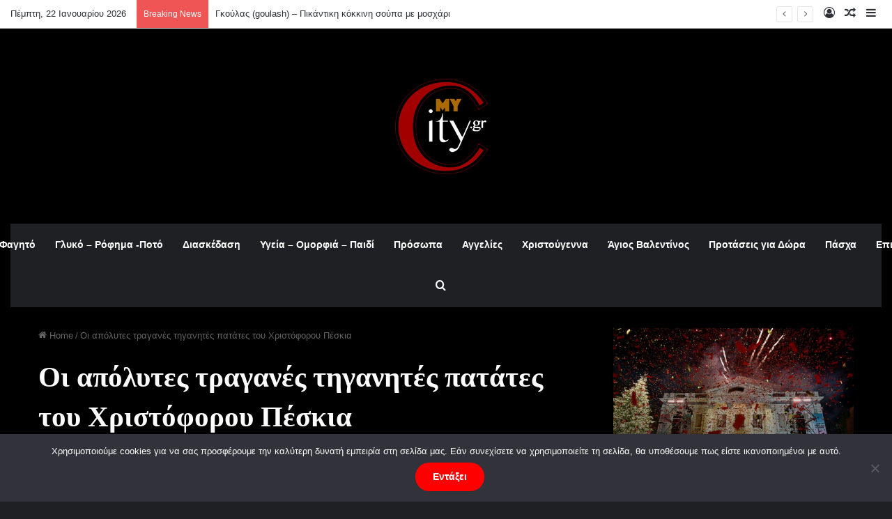

--- FILE ---
content_type: text/html; charset=UTF-8
request_url: https://www.my-city.gr/tag/%CE%BF%CE%B9-%CE%B1%CF%80%CF%8C%CE%BB%CF%85%CF%84%CE%B5%CF%82-%CF%84%CF%81%CE%B1%CE%B3%CE%B1%CE%BD%CE%AD%CF%82-%CF%84%CE%B7%CE%B3%CE%B1%CE%BD%CE%B7%CF%84%CE%AD%CF%82-%CF%80%CE%B1%CF%84%CE%AC%CF%84/
body_size: 346189
content:
<!DOCTYPE html>
<html lang="el" class="dark-skin" data-skin="dark">
<head>
	<meta charset="UTF-8" />
	<link rel="profile" href="https://gmpg.org/xfn/11" />
	<meta name='robots' content='index, follow, max-image-preview:large, max-snippet:-1, max-video-preview:-1' />
	<style>img:is([sizes="auto" i], [sizes^="auto," i]) { contain-intrinsic-size: 3000px 1500px }</style>
	
	<!-- This site is optimized with the Yoast SEO plugin v24.6 - https://yoast.com/wordpress/plugins/seo/ -->
	<title>Οι απόλυτες τραγανές τηγανητές πατάτες του Χριστόφορου Πέσκια Archives - My City</title>
	<link rel="canonical" href="https://www.my-city.gr/tag/οι-απόλυτες-τραγανές-τηγανητές-πατάτ/" />
	<meta property="og:locale" content="el_GR" />
	<meta property="og:type" content="article" />
	<meta property="og:title" content="Οι απόλυτες τραγανές τηγανητές πατάτες του Χριστόφορου Πέσκια Archives - My City" />
	<meta property="og:url" content="https://www.my-city.gr/tag/οι-απόλυτες-τραγανές-τηγανητές-πατάτ/" />
	<meta property="og:site_name" content="My City" />
	<meta name="twitter:card" content="summary_large_image" />
	<meta name="twitter:site" content="@my_Citygr" />
	<script type="application/ld+json" class="yoast-schema-graph">{"@context":"https://schema.org","@graph":[{"@type":"CollectionPage","@id":"https://www.my-city.gr/tag/%ce%bf%ce%b9-%ce%b1%cf%80%cf%8c%ce%bb%cf%85%cf%84%ce%b5%cf%82-%cf%84%cf%81%ce%b1%ce%b3%ce%b1%ce%bd%ce%ad%cf%82-%cf%84%ce%b7%ce%b3%ce%b1%ce%bd%ce%b7%cf%84%ce%ad%cf%82-%cf%80%ce%b1%cf%84%ce%ac%cf%84/","url":"https://www.my-city.gr/tag/%ce%bf%ce%b9-%ce%b1%cf%80%cf%8c%ce%bb%cf%85%cf%84%ce%b5%cf%82-%cf%84%cf%81%ce%b1%ce%b3%ce%b1%ce%bd%ce%ad%cf%82-%cf%84%ce%b7%ce%b3%ce%b1%ce%bd%ce%b7%cf%84%ce%ad%cf%82-%cf%80%ce%b1%cf%84%ce%ac%cf%84/","name":"Οι απόλυτες τραγανές τηγανητές πατάτες του Χριστόφορου Πέσκια Archives - My City","isPartOf":{"@id":"https://www.my-city.gr/#website"},"primaryImageOfPage":{"@id":"https://www.my-city.gr/tag/%ce%bf%ce%b9-%ce%b1%cf%80%cf%8c%ce%bb%cf%85%cf%84%ce%b5%cf%82-%cf%84%cf%81%ce%b1%ce%b3%ce%b1%ce%bd%ce%ad%cf%82-%cf%84%ce%b7%ce%b3%ce%b1%ce%bd%ce%b7%cf%84%ce%ad%cf%82-%cf%80%ce%b1%cf%84%ce%ac%cf%84/#primaryimage"},"image":{"@id":"https://www.my-city.gr/tag/%ce%bf%ce%b9-%ce%b1%cf%80%cf%8c%ce%bb%cf%85%cf%84%ce%b5%cf%82-%cf%84%cf%81%ce%b1%ce%b3%ce%b1%ce%bd%ce%ad%cf%82-%cf%84%ce%b7%ce%b3%ce%b1%ce%bd%ce%b7%cf%84%ce%ad%cf%82-%cf%80%ce%b1%cf%84%ce%ac%cf%84/#primaryimage"},"thumbnailUrl":"https://www.my-city.gr/wp-content/uploads/2023/07/oi-apolytes-traganes-tiganites-patates-toy-christoforoy-peskia-gastronomos-768x960-1.jpg","breadcrumb":{"@id":"https://www.my-city.gr/tag/%ce%bf%ce%b9-%ce%b1%cf%80%cf%8c%ce%bb%cf%85%cf%84%ce%b5%cf%82-%cf%84%cf%81%ce%b1%ce%b3%ce%b1%ce%bd%ce%ad%cf%82-%cf%84%ce%b7%ce%b3%ce%b1%ce%bd%ce%b7%cf%84%ce%ad%cf%82-%cf%80%ce%b1%cf%84%ce%ac%cf%84/#breadcrumb"},"inLanguage":"el"},{"@type":"ImageObject","inLanguage":"el","@id":"https://www.my-city.gr/tag/%ce%bf%ce%b9-%ce%b1%cf%80%cf%8c%ce%bb%cf%85%cf%84%ce%b5%cf%82-%cf%84%cf%81%ce%b1%ce%b3%ce%b1%ce%bd%ce%ad%cf%82-%cf%84%ce%b7%ce%b3%ce%b1%ce%bd%ce%b7%cf%84%ce%ad%cf%82-%cf%80%ce%b1%cf%84%ce%ac%cf%84/#primaryimage","url":"https://www.my-city.gr/wp-content/uploads/2023/07/oi-apolytes-traganes-tiganites-patates-toy-christoforoy-peskia-gastronomos-768x960-1.jpg","contentUrl":"https://www.my-city.gr/wp-content/uploads/2023/07/oi-apolytes-traganes-tiganites-patates-toy-christoforoy-peskia-gastronomos-768x960-1.jpg","width":768,"height":960},{"@type":"BreadcrumbList","@id":"https://www.my-city.gr/tag/%ce%bf%ce%b9-%ce%b1%cf%80%cf%8c%ce%bb%cf%85%cf%84%ce%b5%cf%82-%cf%84%cf%81%ce%b1%ce%b3%ce%b1%ce%bd%ce%ad%cf%82-%cf%84%ce%b7%ce%b3%ce%b1%ce%bd%ce%b7%cf%84%ce%ad%cf%82-%cf%80%ce%b1%cf%84%ce%ac%cf%84/#breadcrumb","itemListElement":[{"@type":"ListItem","position":1,"name":"Home","item":"https://www.my-city.gr/"},{"@type":"ListItem","position":2,"name":"Οι απόλυτες τραγανές τηγανητές πατάτες του Χριστόφορου Πέσκια"}]},{"@type":"WebSite","@id":"https://www.my-city.gr/#website","url":"https://www.my-city.gr/","name":"My City","description":"Για δοκιμασμένες προτάσεις και όχι μόνο","publisher":{"@id":"https://www.my-city.gr/#organization"},"potentialAction":[{"@type":"SearchAction","target":{"@type":"EntryPoint","urlTemplate":"https://www.my-city.gr/?s={search_term_string}"},"query-input":{"@type":"PropertyValueSpecification","valueRequired":true,"valueName":"search_term_string"}}],"inLanguage":"el"},{"@type":"Organization","@id":"https://www.my-city.gr/#organization","name":"My City","url":"https://www.my-city.gr/","logo":{"@type":"ImageObject","inLanguage":"el","@id":"https://www.my-city.gr/#/schema/logo/image/","url":"https://www.my-city.gr/wp-content/uploads/18252962_1970366166565979_8631802783604932608_a.jpg","contentUrl":"https://www.my-city.gr/wp-content/uploads/18252962_1970366166565979_8631802783604932608_a.jpg","width":150,"height":150,"caption":"My City"},"image":{"@id":"https://www.my-city.gr/#/schema/logo/image/"},"sameAs":["https://www.facebook.com/My-Citygr-1714586415507788/","https://x.com/my_Citygr","https://www.instagram.com/mycity.gr/","https://www.youtube.com/channel/UCu7lKQshUQMeoHtCSqy4gBg"]}]}</script>
	<!-- / Yoast SEO plugin. -->


<link rel="alternate" type="application/rss+xml" title="Ροή RSS &raquo; My City" href="https://www.my-city.gr/feed/" />
<link rel="alternate" type="application/rss+xml" title="Ροή Σχολίων &raquo; My City" href="https://www.my-city.gr/comments/feed/" />
<link rel="alternate" type="application/rss+xml" title="Ετικέτα ροής My City &raquo; Οι απόλυτες τραγανές τηγανητές πατάτες του Χριστόφορου Πέσκια" href="https://www.my-city.gr/tag/%ce%bf%ce%b9-%ce%b1%cf%80%cf%8c%ce%bb%cf%85%cf%84%ce%b5%cf%82-%cf%84%cf%81%ce%b1%ce%b3%ce%b1%ce%bd%ce%ad%cf%82-%cf%84%ce%b7%ce%b3%ce%b1%ce%bd%ce%b7%cf%84%ce%ad%cf%82-%cf%80%ce%b1%cf%84%ce%ac%cf%84/feed/" />

		<style type="text/css">
			:root{				
			--tie-preset-gradient-1: linear-gradient(135deg, rgba(6, 147, 227, 1) 0%, rgb(155, 81, 224) 100%);
			--tie-preset-gradient-2: linear-gradient(135deg, rgb(122, 220, 180) 0%, rgb(0, 208, 130) 100%);
			--tie-preset-gradient-3: linear-gradient(135deg, rgba(252, 185, 0, 1) 0%, rgba(255, 105, 0, 1) 100%);
			--tie-preset-gradient-4: linear-gradient(135deg, rgba(255, 105, 0, 1) 0%, rgb(207, 46, 46) 100%);
			--tie-preset-gradient-5: linear-gradient(135deg, rgb(238, 238, 238) 0%, rgb(169, 184, 195) 100%);
			--tie-preset-gradient-6: linear-gradient(135deg, rgb(74, 234, 220) 0%, rgb(151, 120, 209) 20%, rgb(207, 42, 186) 40%, rgb(238, 44, 130) 60%, rgb(251, 105, 98) 80%, rgb(254, 248, 76) 100%);
			--tie-preset-gradient-7: linear-gradient(135deg, rgb(255, 206, 236) 0%, rgb(152, 150, 240) 100%);
			--tie-preset-gradient-8: linear-gradient(135deg, rgb(254, 205, 165) 0%, rgb(254, 45, 45) 50%, rgb(107, 0, 62) 100%);
			--tie-preset-gradient-9: linear-gradient(135deg, rgb(255, 203, 112) 0%, rgb(199, 81, 192) 50%, rgb(65, 88, 208) 100%);
			--tie-preset-gradient-10: linear-gradient(135deg, rgb(255, 245, 203) 0%, rgb(182, 227, 212) 50%, rgb(51, 167, 181) 100%);
			--tie-preset-gradient-11: linear-gradient(135deg, rgb(202, 248, 128) 0%, rgb(113, 206, 126) 100%);
			--tie-preset-gradient-12: linear-gradient(135deg, rgb(2, 3, 129) 0%, rgb(40, 116, 252) 100%);
			--tie-preset-gradient-13: linear-gradient(135deg, #4D34FA, #ad34fa);
			--tie-preset-gradient-14: linear-gradient(135deg, #0057FF, #31B5FF);
			--tie-preset-gradient-15: linear-gradient(135deg, #FF007A, #FF81BD);
			--tie-preset-gradient-16: linear-gradient(135deg, #14111E, #4B4462);
			--tie-preset-gradient-17: linear-gradient(135deg, #F32758, #FFC581);

			
					--main-nav-background: #1f2024;
					--main-nav-secondry-background: rgba(0,0,0,0.2);
					--main-nav-primary-color: #0088ff;
					--main-nav-contrast-primary-color: #FFFFFF;
					--main-nav-text-color: #FFFFFF;
					--main-nav-secondry-text-color: rgba(225,255,255,0.5);
					--main-nav-main-border-color: rgba(255,255,255,0.07);
					--main-nav-secondry-border-color: rgba(255,255,255,0.04);
				--tie-buttons-radius: 100px;--tie-buttons-color: #ff0000;--tie-buttons-text: #ffffff;--tie-buttons-hover-color: #cd0000;--tie-buttons-hover-text: #FFFFFF;
			}
		</style>
	<meta name="viewport" content="width=device-width, initial-scale=1.0" /><script type="text/javascript">
/* <![CDATA[ */
window._wpemojiSettings = {"baseUrl":"https:\/\/s.w.org\/images\/core\/emoji\/15.0.3\/72x72\/","ext":".png","svgUrl":"https:\/\/s.w.org\/images\/core\/emoji\/15.0.3\/svg\/","svgExt":".svg","source":{"concatemoji":"https:\/\/www.my-city.gr\/wp-includes\/js\/wp-emoji-release.min.js?ver=6.7.4"}};
/*! This file is auto-generated */
!function(i,n){var o,s,e;function c(e){try{var t={supportTests:e,timestamp:(new Date).valueOf()};sessionStorage.setItem(o,JSON.stringify(t))}catch(e){}}function p(e,t,n){e.clearRect(0,0,e.canvas.width,e.canvas.height),e.fillText(t,0,0);var t=new Uint32Array(e.getImageData(0,0,e.canvas.width,e.canvas.height).data),r=(e.clearRect(0,0,e.canvas.width,e.canvas.height),e.fillText(n,0,0),new Uint32Array(e.getImageData(0,0,e.canvas.width,e.canvas.height).data));return t.every(function(e,t){return e===r[t]})}function u(e,t,n){switch(t){case"flag":return n(e,"\ud83c\udff3\ufe0f\u200d\u26a7\ufe0f","\ud83c\udff3\ufe0f\u200b\u26a7\ufe0f")?!1:!n(e,"\ud83c\uddfa\ud83c\uddf3","\ud83c\uddfa\u200b\ud83c\uddf3")&&!n(e,"\ud83c\udff4\udb40\udc67\udb40\udc62\udb40\udc65\udb40\udc6e\udb40\udc67\udb40\udc7f","\ud83c\udff4\u200b\udb40\udc67\u200b\udb40\udc62\u200b\udb40\udc65\u200b\udb40\udc6e\u200b\udb40\udc67\u200b\udb40\udc7f");case"emoji":return!n(e,"\ud83d\udc26\u200d\u2b1b","\ud83d\udc26\u200b\u2b1b")}return!1}function f(e,t,n){var r="undefined"!=typeof WorkerGlobalScope&&self instanceof WorkerGlobalScope?new OffscreenCanvas(300,150):i.createElement("canvas"),a=r.getContext("2d",{willReadFrequently:!0}),o=(a.textBaseline="top",a.font="600 32px Arial",{});return e.forEach(function(e){o[e]=t(a,e,n)}),o}function t(e){var t=i.createElement("script");t.src=e,t.defer=!0,i.head.appendChild(t)}"undefined"!=typeof Promise&&(o="wpEmojiSettingsSupports",s=["flag","emoji"],n.supports={everything:!0,everythingExceptFlag:!0},e=new Promise(function(e){i.addEventListener("DOMContentLoaded",e,{once:!0})}),new Promise(function(t){var n=function(){try{var e=JSON.parse(sessionStorage.getItem(o));if("object"==typeof e&&"number"==typeof e.timestamp&&(new Date).valueOf()<e.timestamp+604800&&"object"==typeof e.supportTests)return e.supportTests}catch(e){}return null}();if(!n){if("undefined"!=typeof Worker&&"undefined"!=typeof OffscreenCanvas&&"undefined"!=typeof URL&&URL.createObjectURL&&"undefined"!=typeof Blob)try{var e="postMessage("+f.toString()+"("+[JSON.stringify(s),u.toString(),p.toString()].join(",")+"));",r=new Blob([e],{type:"text/javascript"}),a=new Worker(URL.createObjectURL(r),{name:"wpTestEmojiSupports"});return void(a.onmessage=function(e){c(n=e.data),a.terminate(),t(n)})}catch(e){}c(n=f(s,u,p))}t(n)}).then(function(e){for(var t in e)n.supports[t]=e[t],n.supports.everything=n.supports.everything&&n.supports[t],"flag"!==t&&(n.supports.everythingExceptFlag=n.supports.everythingExceptFlag&&n.supports[t]);n.supports.everythingExceptFlag=n.supports.everythingExceptFlag&&!n.supports.flag,n.DOMReady=!1,n.readyCallback=function(){n.DOMReady=!0}}).then(function(){return e}).then(function(){var e;n.supports.everything||(n.readyCallback(),(e=n.source||{}).concatemoji?t(e.concatemoji):e.wpemoji&&e.twemoji&&(t(e.twemoji),t(e.wpemoji)))}))}((window,document),window._wpemojiSettings);
/* ]]> */
</script>
<style id='wp-emoji-styles-inline-css' type='text/css'>

	img.wp-smiley, img.emoji {
		display: inline !important;
		border: none !important;
		box-shadow: none !important;
		height: 1em !important;
		width: 1em !important;
		margin: 0 0.07em !important;
		vertical-align: -0.1em !important;
		background: none !important;
		padding: 0 !important;
	}
</style>
<link rel='stylesheet' id='wp-block-library-css' href='https://www.my-city.gr/wp-includes/css/dist/block-library/style.min.css?ver=6.7.4' type='text/css' media='all' />
<style id='wp-block-library-theme-inline-css' type='text/css'>
.wp-block-audio :where(figcaption){color:#555;font-size:13px;text-align:center}.is-dark-theme .wp-block-audio :where(figcaption){color:#ffffffa6}.wp-block-audio{margin:0 0 1em}.wp-block-code{border:1px solid #ccc;border-radius:4px;font-family:Menlo,Consolas,monaco,monospace;padding:.8em 1em}.wp-block-embed :where(figcaption){color:#555;font-size:13px;text-align:center}.is-dark-theme .wp-block-embed :where(figcaption){color:#ffffffa6}.wp-block-embed{margin:0 0 1em}.blocks-gallery-caption{color:#555;font-size:13px;text-align:center}.is-dark-theme .blocks-gallery-caption{color:#ffffffa6}:root :where(.wp-block-image figcaption){color:#555;font-size:13px;text-align:center}.is-dark-theme :root :where(.wp-block-image figcaption){color:#ffffffa6}.wp-block-image{margin:0 0 1em}.wp-block-pullquote{border-bottom:4px solid;border-top:4px solid;color:currentColor;margin-bottom:1.75em}.wp-block-pullquote cite,.wp-block-pullquote footer,.wp-block-pullquote__citation{color:currentColor;font-size:.8125em;font-style:normal;text-transform:uppercase}.wp-block-quote{border-left:.25em solid;margin:0 0 1.75em;padding-left:1em}.wp-block-quote cite,.wp-block-quote footer{color:currentColor;font-size:.8125em;font-style:normal;position:relative}.wp-block-quote:where(.has-text-align-right){border-left:none;border-right:.25em solid;padding-left:0;padding-right:1em}.wp-block-quote:where(.has-text-align-center){border:none;padding-left:0}.wp-block-quote.is-large,.wp-block-quote.is-style-large,.wp-block-quote:where(.is-style-plain){border:none}.wp-block-search .wp-block-search__label{font-weight:700}.wp-block-search__button{border:1px solid #ccc;padding:.375em .625em}:where(.wp-block-group.has-background){padding:1.25em 2.375em}.wp-block-separator.has-css-opacity{opacity:.4}.wp-block-separator{border:none;border-bottom:2px solid;margin-left:auto;margin-right:auto}.wp-block-separator.has-alpha-channel-opacity{opacity:1}.wp-block-separator:not(.is-style-wide):not(.is-style-dots){width:100px}.wp-block-separator.has-background:not(.is-style-dots){border-bottom:none;height:1px}.wp-block-separator.has-background:not(.is-style-wide):not(.is-style-dots){height:2px}.wp-block-table{margin:0 0 1em}.wp-block-table td,.wp-block-table th{word-break:normal}.wp-block-table :where(figcaption){color:#555;font-size:13px;text-align:center}.is-dark-theme .wp-block-table :where(figcaption){color:#ffffffa6}.wp-block-video :where(figcaption){color:#555;font-size:13px;text-align:center}.is-dark-theme .wp-block-video :where(figcaption){color:#ffffffa6}.wp-block-video{margin:0 0 1em}:root :where(.wp-block-template-part.has-background){margin-bottom:0;margin-top:0;padding:1.25em 2.375em}
</style>
<style id='classic-theme-styles-inline-css' type='text/css'>
/*! This file is auto-generated */
.wp-block-button__link{color:#fff;background-color:#32373c;border-radius:9999px;box-shadow:none;text-decoration:none;padding:calc(.667em + 2px) calc(1.333em + 2px);font-size:1.125em}.wp-block-file__button{background:#32373c;color:#fff;text-decoration:none}
</style>
<style id='global-styles-inline-css' type='text/css'>
:root{--wp--preset--aspect-ratio--square: 1;--wp--preset--aspect-ratio--4-3: 4/3;--wp--preset--aspect-ratio--3-4: 3/4;--wp--preset--aspect-ratio--3-2: 3/2;--wp--preset--aspect-ratio--2-3: 2/3;--wp--preset--aspect-ratio--16-9: 16/9;--wp--preset--aspect-ratio--9-16: 9/16;--wp--preset--color--black: #000000;--wp--preset--color--cyan-bluish-gray: #abb8c3;--wp--preset--color--white: #ffffff;--wp--preset--color--pale-pink: #f78da7;--wp--preset--color--vivid-red: #cf2e2e;--wp--preset--color--luminous-vivid-orange: #ff6900;--wp--preset--color--luminous-vivid-amber: #fcb900;--wp--preset--color--light-green-cyan: #7bdcb5;--wp--preset--color--vivid-green-cyan: #00d084;--wp--preset--color--pale-cyan-blue: #8ed1fc;--wp--preset--color--vivid-cyan-blue: #0693e3;--wp--preset--color--vivid-purple: #9b51e0;--wp--preset--color--global-color: #ff0000;--wp--preset--gradient--vivid-cyan-blue-to-vivid-purple: linear-gradient(135deg,rgba(6,147,227,1) 0%,rgb(155,81,224) 100%);--wp--preset--gradient--light-green-cyan-to-vivid-green-cyan: linear-gradient(135deg,rgb(122,220,180) 0%,rgb(0,208,130) 100%);--wp--preset--gradient--luminous-vivid-amber-to-luminous-vivid-orange: linear-gradient(135deg,rgba(252,185,0,1) 0%,rgba(255,105,0,1) 100%);--wp--preset--gradient--luminous-vivid-orange-to-vivid-red: linear-gradient(135deg,rgba(255,105,0,1) 0%,rgb(207,46,46) 100%);--wp--preset--gradient--very-light-gray-to-cyan-bluish-gray: linear-gradient(135deg,rgb(238,238,238) 0%,rgb(169,184,195) 100%);--wp--preset--gradient--cool-to-warm-spectrum: linear-gradient(135deg,rgb(74,234,220) 0%,rgb(151,120,209) 20%,rgb(207,42,186) 40%,rgb(238,44,130) 60%,rgb(251,105,98) 80%,rgb(254,248,76) 100%);--wp--preset--gradient--blush-light-purple: linear-gradient(135deg,rgb(255,206,236) 0%,rgb(152,150,240) 100%);--wp--preset--gradient--blush-bordeaux: linear-gradient(135deg,rgb(254,205,165) 0%,rgb(254,45,45) 50%,rgb(107,0,62) 100%);--wp--preset--gradient--luminous-dusk: linear-gradient(135deg,rgb(255,203,112) 0%,rgb(199,81,192) 50%,rgb(65,88,208) 100%);--wp--preset--gradient--pale-ocean: linear-gradient(135deg,rgb(255,245,203) 0%,rgb(182,227,212) 50%,rgb(51,167,181) 100%);--wp--preset--gradient--electric-grass: linear-gradient(135deg,rgb(202,248,128) 0%,rgb(113,206,126) 100%);--wp--preset--gradient--midnight: linear-gradient(135deg,rgb(2,3,129) 0%,rgb(40,116,252) 100%);--wp--preset--font-size--small: 13px;--wp--preset--font-size--medium: 20px;--wp--preset--font-size--large: 36px;--wp--preset--font-size--x-large: 42px;--wp--preset--spacing--20: 0.44rem;--wp--preset--spacing--30: 0.67rem;--wp--preset--spacing--40: 1rem;--wp--preset--spacing--50: 1.5rem;--wp--preset--spacing--60: 2.25rem;--wp--preset--spacing--70: 3.38rem;--wp--preset--spacing--80: 5.06rem;--wp--preset--shadow--natural: 6px 6px 9px rgba(0, 0, 0, 0.2);--wp--preset--shadow--deep: 12px 12px 50px rgba(0, 0, 0, 0.4);--wp--preset--shadow--sharp: 6px 6px 0px rgba(0, 0, 0, 0.2);--wp--preset--shadow--outlined: 6px 6px 0px -3px rgba(255, 255, 255, 1), 6px 6px rgba(0, 0, 0, 1);--wp--preset--shadow--crisp: 6px 6px 0px rgba(0, 0, 0, 1);}:where(.is-layout-flex){gap: 0.5em;}:where(.is-layout-grid){gap: 0.5em;}body .is-layout-flex{display: flex;}.is-layout-flex{flex-wrap: wrap;align-items: center;}.is-layout-flex > :is(*, div){margin: 0;}body .is-layout-grid{display: grid;}.is-layout-grid > :is(*, div){margin: 0;}:where(.wp-block-columns.is-layout-flex){gap: 2em;}:where(.wp-block-columns.is-layout-grid){gap: 2em;}:where(.wp-block-post-template.is-layout-flex){gap: 1.25em;}:where(.wp-block-post-template.is-layout-grid){gap: 1.25em;}.has-black-color{color: var(--wp--preset--color--black) !important;}.has-cyan-bluish-gray-color{color: var(--wp--preset--color--cyan-bluish-gray) !important;}.has-white-color{color: var(--wp--preset--color--white) !important;}.has-pale-pink-color{color: var(--wp--preset--color--pale-pink) !important;}.has-vivid-red-color{color: var(--wp--preset--color--vivid-red) !important;}.has-luminous-vivid-orange-color{color: var(--wp--preset--color--luminous-vivid-orange) !important;}.has-luminous-vivid-amber-color{color: var(--wp--preset--color--luminous-vivid-amber) !important;}.has-light-green-cyan-color{color: var(--wp--preset--color--light-green-cyan) !important;}.has-vivid-green-cyan-color{color: var(--wp--preset--color--vivid-green-cyan) !important;}.has-pale-cyan-blue-color{color: var(--wp--preset--color--pale-cyan-blue) !important;}.has-vivid-cyan-blue-color{color: var(--wp--preset--color--vivid-cyan-blue) !important;}.has-vivid-purple-color{color: var(--wp--preset--color--vivid-purple) !important;}.has-black-background-color{background-color: var(--wp--preset--color--black) !important;}.has-cyan-bluish-gray-background-color{background-color: var(--wp--preset--color--cyan-bluish-gray) !important;}.has-white-background-color{background-color: var(--wp--preset--color--white) !important;}.has-pale-pink-background-color{background-color: var(--wp--preset--color--pale-pink) !important;}.has-vivid-red-background-color{background-color: var(--wp--preset--color--vivid-red) !important;}.has-luminous-vivid-orange-background-color{background-color: var(--wp--preset--color--luminous-vivid-orange) !important;}.has-luminous-vivid-amber-background-color{background-color: var(--wp--preset--color--luminous-vivid-amber) !important;}.has-light-green-cyan-background-color{background-color: var(--wp--preset--color--light-green-cyan) !important;}.has-vivid-green-cyan-background-color{background-color: var(--wp--preset--color--vivid-green-cyan) !important;}.has-pale-cyan-blue-background-color{background-color: var(--wp--preset--color--pale-cyan-blue) !important;}.has-vivid-cyan-blue-background-color{background-color: var(--wp--preset--color--vivid-cyan-blue) !important;}.has-vivid-purple-background-color{background-color: var(--wp--preset--color--vivid-purple) !important;}.has-black-border-color{border-color: var(--wp--preset--color--black) !important;}.has-cyan-bluish-gray-border-color{border-color: var(--wp--preset--color--cyan-bluish-gray) !important;}.has-white-border-color{border-color: var(--wp--preset--color--white) !important;}.has-pale-pink-border-color{border-color: var(--wp--preset--color--pale-pink) !important;}.has-vivid-red-border-color{border-color: var(--wp--preset--color--vivid-red) !important;}.has-luminous-vivid-orange-border-color{border-color: var(--wp--preset--color--luminous-vivid-orange) !important;}.has-luminous-vivid-amber-border-color{border-color: var(--wp--preset--color--luminous-vivid-amber) !important;}.has-light-green-cyan-border-color{border-color: var(--wp--preset--color--light-green-cyan) !important;}.has-vivid-green-cyan-border-color{border-color: var(--wp--preset--color--vivid-green-cyan) !important;}.has-pale-cyan-blue-border-color{border-color: var(--wp--preset--color--pale-cyan-blue) !important;}.has-vivid-cyan-blue-border-color{border-color: var(--wp--preset--color--vivid-cyan-blue) !important;}.has-vivid-purple-border-color{border-color: var(--wp--preset--color--vivid-purple) !important;}.has-vivid-cyan-blue-to-vivid-purple-gradient-background{background: var(--wp--preset--gradient--vivid-cyan-blue-to-vivid-purple) !important;}.has-light-green-cyan-to-vivid-green-cyan-gradient-background{background: var(--wp--preset--gradient--light-green-cyan-to-vivid-green-cyan) !important;}.has-luminous-vivid-amber-to-luminous-vivid-orange-gradient-background{background: var(--wp--preset--gradient--luminous-vivid-amber-to-luminous-vivid-orange) !important;}.has-luminous-vivid-orange-to-vivid-red-gradient-background{background: var(--wp--preset--gradient--luminous-vivid-orange-to-vivid-red) !important;}.has-very-light-gray-to-cyan-bluish-gray-gradient-background{background: var(--wp--preset--gradient--very-light-gray-to-cyan-bluish-gray) !important;}.has-cool-to-warm-spectrum-gradient-background{background: var(--wp--preset--gradient--cool-to-warm-spectrum) !important;}.has-blush-light-purple-gradient-background{background: var(--wp--preset--gradient--blush-light-purple) !important;}.has-blush-bordeaux-gradient-background{background: var(--wp--preset--gradient--blush-bordeaux) !important;}.has-luminous-dusk-gradient-background{background: var(--wp--preset--gradient--luminous-dusk) !important;}.has-pale-ocean-gradient-background{background: var(--wp--preset--gradient--pale-ocean) !important;}.has-electric-grass-gradient-background{background: var(--wp--preset--gradient--electric-grass) !important;}.has-midnight-gradient-background{background: var(--wp--preset--gradient--midnight) !important;}.has-small-font-size{font-size: var(--wp--preset--font-size--small) !important;}.has-medium-font-size{font-size: var(--wp--preset--font-size--medium) !important;}.has-large-font-size{font-size: var(--wp--preset--font-size--large) !important;}.has-x-large-font-size{font-size: var(--wp--preset--font-size--x-large) !important;}
:where(.wp-block-post-template.is-layout-flex){gap: 1.25em;}:where(.wp-block-post-template.is-layout-grid){gap: 1.25em;}
:where(.wp-block-columns.is-layout-flex){gap: 2em;}:where(.wp-block-columns.is-layout-grid){gap: 2em;}
:root :where(.wp-block-pullquote){font-size: 1.5em;line-height: 1.6;}
</style>
<link rel='stylesheet' id='contact-form-7-css' href='https://www.my-city.gr/wp-content/plugins/contact-form-7/includes/css/styles.css?ver=6.1.4' type='text/css' media='all' />
<link rel='stylesheet' id='cookie-notice-front-css' href='https://www.my-city.gr/wp-content/plugins/cookie-notice/css/front.min.css?ver=2.5.10' type='text/css' media='all' />
<link rel='stylesheet' id='tie-css-base-css' href='https://www.my-city.gr/wp-content/themes/jannah/assets/css/base.min.css?ver=7.2.0' type='text/css' media='all' />
<link rel='stylesheet' id='tie-css-styles-css' href='https://www.my-city.gr/wp-content/themes/jannah/assets/css/style.min.css?ver=7.2.0' type='text/css' media='all' />
<link rel='stylesheet' id='tie-css-widgets-css' href='https://www.my-city.gr/wp-content/themes/jannah/assets/css/widgets.min.css?ver=7.2.0' type='text/css' media='all' />
<link rel='stylesheet' id='tie-css-helpers-css' href='https://www.my-city.gr/wp-content/themes/jannah/assets/css/helpers.min.css?ver=7.2.0' type='text/css' media='all' />
<link rel='stylesheet' id='tie-fontawesome5-css' href='https://www.my-city.gr/wp-content/themes/jannah/assets/css/fontawesome.css?ver=7.2.0' type='text/css' media='all' />
<link rel='stylesheet' id='tie-css-ilightbox-css' href='https://www.my-city.gr/wp-content/themes/jannah/assets/ilightbox/dark-skin/skin.css?ver=7.2.0' type='text/css' media='all' />
<style id='tie-css-ilightbox-inline-css' type='text/css'>
.wf-active .logo-text,.wf-active h1,.wf-active h2,.wf-active h3,.wf-active h4,.wf-active h5,.wf-active h6,.wf-active .the-subtitle{font-family: 'Poppins';}:root:root{--brand-color: #ff0000;--dark-brand-color: #cd0000;--bright-color: #FFFFFF;--base-color: #2c2f34;}#reading-position-indicator{box-shadow: 0 0 10px rgba( 255,0,0,0.7);}:root:root{--brand-color: #ff0000;--dark-brand-color: #cd0000;--bright-color: #FFFFFF;--base-color: #2c2f34;}#reading-position-indicator{box-shadow: 0 0 10px rgba( 255,0,0,0.7);}a,body .entry a,.dark-skin body .entry a,.comment-list .comment-content a{color: #ffffff;}.container-wrapper,.the-global-title,.comment-reply-title,.tabs,.flex-tabs .flexMenu-popup,.magazine1 .tabs-vertical .tabs li a,.magazine1 .tabs-vertical:after,.mag-box .show-more-button,.white-bg .social-icons-item a,textarea,input,select,.toggle,.post-content-slideshow,.post-content-slideshow .slider-nav-wrapper,.share-buttons-bottom,.pages-numbers a,.pages-nav-item,.first-last-pages .pagination-icon,.multiple-post-pages .post-page-numbers,#story-highlights li,.review-item,.review-summary,.user-rate-wrap,.review-final-score,.tabs a{border-color: #ff0000 !important;}.magazine1 .tabs a{border-bottom-color: transparent !important;}.fullwidth-area .tagcloud a:not(:hover){background: transparent;box-shadow: inset 0 0 0 3px #ff0000;}.subscribe-widget-content .subscribe-subtitle:after,.white-bg .social-icons-item:before{background-color: #ff0000 !important;}#the-post .entry-content a:not(.shortc-button){color: #ff0000 !important;}#tie-body .sidebar .widget-title:after{background-color: #ffffff;}#tie-body .sidebar .widget-title:before{border-top-color: #ffffff;}#tie-container #tie-wrapper,.post-layout-8 #content{background-color: #000000;}#tie-wrapper #theme-header{background-color: #000000;}#logo.text-logo a,#logo.text-logo a:hover{color: #FFFFFF;}@media (max-width: 991px){#tie-wrapper #theme-header .logo-container.fixed-nav{background-color: rgba(0,0,0,0.95);}}@media (max-width: 991px){#tie-wrapper #theme-header .logo-container{background-color: #000000;}}a#go-to-top{background-color: #ff0000;}.meta-views.meta-item .tie-icon-fire:before{content: "\f06e" !important;}
</style>
<script type="text/javascript" id="cookie-notice-front-js-before">
/* <![CDATA[ */
var cnArgs = {"ajaxUrl":"https:\/\/www.my-city.gr\/wp-admin\/admin-ajax.php","nonce":"8b3d388e6b","hideEffect":"fade","position":"bottom","onScroll":false,"onScrollOffset":100,"onClick":false,"cookieName":"cookie_notice_accepted","cookieTime":2592000,"cookieTimeRejected":2592000,"globalCookie":false,"redirection":false,"cache":false,"revokeCookies":false,"revokeCookiesOpt":"automatic"};
/* ]]> */
</script>
<script type="text/javascript" src="https://www.my-city.gr/wp-content/plugins/cookie-notice/js/front.min.js?ver=2.5.10" id="cookie-notice-front-js"></script>
<script type="text/javascript" src="https://www.my-city.gr/wp-includes/js/jquery/jquery.min.js?ver=3.7.1" id="jquery-core-js"></script>
<script type="text/javascript" src="https://www.my-city.gr/wp-includes/js/jquery/jquery-migrate.min.js?ver=3.4.1" id="jquery-migrate-js"></script>
<link rel="https://api.w.org/" href="https://www.my-city.gr/wp-json/" /><link rel="alternate" title="JSON" type="application/json" href="https://www.my-city.gr/wp-json/wp/v2/tags/4348" /><link rel="EditURI" type="application/rsd+xml" title="RSD" href="https://www.my-city.gr/xmlrpc.php?rsd" />
<meta name="generator" content="WordPress 6.7.4" />
		<script>
			document.documentElement.className = document.documentElement.className.replace('no-js', 'js');
		</script>
				<style>
			.no-js img.lazyload {
				display: none;
			}

			figure.wp-block-image img.lazyloading {
				min-width: 150px;
			}

						.lazyload, .lazyloading {
				opacity: 0;
			}

			.lazyloaded {
				opacity: 1;
				transition: opacity 400ms;
				transition-delay: 0ms;
			}

					</style>
		<meta http-equiv="X-UA-Compatible" content="IE=edge">
<meta name="generator" content="Elementor 3.33.3; settings: css_print_method-internal, google_font-enabled, font_display-swap">
			<style>
				.e-con.e-parent:nth-of-type(n+4):not(.e-lazyloaded):not(.e-no-lazyload),
				.e-con.e-parent:nth-of-type(n+4):not(.e-lazyloaded):not(.e-no-lazyload) * {
					background-image: none !important;
				}
				@media screen and (max-height: 1024px) {
					.e-con.e-parent:nth-of-type(n+3):not(.e-lazyloaded):not(.e-no-lazyload),
					.e-con.e-parent:nth-of-type(n+3):not(.e-lazyloaded):not(.e-no-lazyload) * {
						background-image: none !important;
					}
				}
				@media screen and (max-height: 640px) {
					.e-con.e-parent:nth-of-type(n+2):not(.e-lazyloaded):not(.e-no-lazyload),
					.e-con.e-parent:nth-of-type(n+2):not(.e-lazyloaded):not(.e-no-lazyload) * {
						background-image: none !important;
					}
				}
			</style>
			</head>

<body id="tie-body" class="archive tag tag-4348 cookies-not-set wrapper-has-shadow block-head-1 magazine2 is-thumb-overlay-disabled is-desktop is-header-layout-2 sidebar-right has-sidebar elementor-default elementor-kit-11823">



<div class="background-overlay">

	<div id="tie-container" class="site tie-container">

		
		<div id="tie-wrapper">

			
<header id="theme-header" class="theme-header header-layout-2 main-nav-dark main-nav-default-dark main-nav-below main-nav-boxed no-stream-item top-nav-active top-nav-light top-nav-default-light top-nav-above has-shadow is-stretch-header has-normal-width-logo mobile-header-default">
	
<nav id="top-nav"  class="has-date-breaking-components top-nav header-nav has-breaking-news" aria-label="Secondary Navigation">
	<div class="container">
		<div class="topbar-wrapper">

			
					<div class="topbar-today-date">
						Πέμπτη, 22 Ιανουαρίου 2026					</div>
					
			<div class="tie-alignleft">
				
<div class="breaking controls-is-active">

	<span class="breaking-title">
		<span class="tie-icon-bolt breaking-icon" aria-hidden="true"></span>
		<span class="breaking-title-text">Breaking News</span>
	</span>

	<ul id="breaking-news-in-header" class="breaking-news" data-type="reveal" data-arrows="true">

		
							<li class="news-item">
								<a href="https://www.my-city.gr/%ce%b3%ce%ba%ce%bf%cf%8d%ce%bb%ce%b1%cf%82-goulash-%cf%80%ce%b9%ce%ba%ce%ac%ce%bd%cf%84%ce%b9%ce%ba%ce%b7-%ce%ba%cf%8c%ce%ba%ce%ba%ce%b9%ce%bd%ce%b7-%cf%83%ce%bf%cf%8d%cf%80%ce%b1-%ce%bc/">Γκούλας (goulash) – Πικάντικη κόκκινη σούπα με μοσχάρι</a>
							</li>

							
							<li class="news-item">
								<a href="https://www.my-city.gr/%cf%87%cf%81%ce%b9%cf%83%cf%84%ce%bf%cf%8d%ce%b3%ce%b5%ce%bd%ce%bd%ce%b1-2025-%cf%83%cf%84%ce%bf%ce%bd-%cf%80%ce%b5%ce%b9%cf%81%ce%b1%ce%b9%ce%ac/">Χριστούγεννα 2025 στον Πειραιά</a>
							</li>

							
							<li class="news-item">
								<a href="https://www.my-city.gr/%ce%ba%ce%b1%ce%bb%cf%89%cf%83%ce%bf%cf%81%ce%af%cf%83%ce%b1%cf%84%ce%b5-%cf%83%cf%84%ce%bf-coffee-shine-%ce%b7-%ce%bd%ce%ad%ce%b1-%ce%b5%ce%bc%cf%80%ce%b5%ce%b9%cf%81%ce%af%ce%b1-%ce%ba/">Καλωσορίσατε στο Coffee Shine – Η νέα εμπειρία καφέ στην πόλη!</a>
							</li>

							
							<li class="news-item">
								<a href="https://www.my-city.gr/%ce%bf%ce%b9-%cf%80%ce%b5%cf%81%ce%b9%cf%80%ce%ad%cf%84%ce%b5%ce%b9%ce%b5%cf%82-%cf%84%ce%bf%cf%85-%ce%bf%ce%b9%ce%ba%ce%bf-%ce%b2%cf%81%cf%85%ce%ba%cf%8c%ce%bb%ce%b1%ce%ba%ce%b1-%ce%ba/">«Οι Περιπέτειες του Οικο-Βρυκόλακα» κυκλοφορούν στα ελληνικά – Ένα παιδικό βιβλίο για μικρά και μεγάλα παιδιά! Συνέντευξη με τον συγγραφέα Ανάργυρο Βουρλιώτη</a>
							</li>

							
							<li class="news-item">
								<a href="https://www.my-city.gr/adventures-in-utopia-%ce%bc%ce%b9%ce%b1-%ce%b9%cf%83%cf%84%ce%bf%cf%81%ce%af%ce%b1-%ce%b3%ce%b5%ce%bc%ce%ac%cf%84%ce%b7-%ce%b8%ce%b5%ce%bf%cf%8d%cf%82-%ce%bc%cf%85%cf%83%cf%84%ce%b9%ce%ba%ce%ac/">Adventures in Utopia: Μια ιστορία γεμάτη θεούς, μυστικά και μοίρα – έτοιμος να τη ζήσεις;</a>
							</li>

							
							<li class="news-item">
								<a href="https://www.my-city.gr/%cf%84%ce%bf-%ce%bc%cf%80%ce%bf%cf%85%ce%b3%ce%b1%cf%84%cf%83%ce%bf%cf%80%cf%89%ce%bb%ce%b5%ce%af%ce%bf-%ce%b5%cf%80%ce%ad%cf%83%cf%84%cf%81%ce%b5%cf%88%ce%b5-%ce%b1%ce%bd%ce%b1%ce%bd%ce%b5%cf%89/">Το Μπουγατσοπωλείο επέστρεψε ανανεωμένο!</a>
							</li>

							
							<li class="news-item">
								<a href="https://www.my-city.gr/spicy-margarita/">Spicy margarita</a>
							</li>

							
							<li class="news-item">
								<a href="https://www.my-city.gr/5-%ce%ba%ce%b1%ce%bb%ce%bf%ce%ba%ce%b1%ce%b9%cf%81%ce%b9%ce%bd%ce%ac-hotspots-%cf%80%ce%bf%cf%85-%cf%80%cf%81%ce%ad%cf%80%ce%b5%ce%b9-%ce%bd%ce%b1-%ce%b5%cf%80%ce%b9%cf%83%ce%ba%ce%b5%cf%86%ce%b8/">5 Καλοκαιρινά Hotspots που πρέπει να επισκεφθείς!</a>
							</li>

							
							<li class="news-item">
								<a href="https://www.my-city.gr/tips-%ce%b3%ce%b9%ce%b1-%ce%ba%ce%b1%ce%bb%cf%8d%cf%84%ce%b5%cf%81%ce%bf-%cf%8d%cf%80%ce%bd%ce%bf-%cf%84%ce%bf-%ce%ba%ce%b1%ce%bb%ce%bf%ce%ba%ce%b1%ce%af%cf%81%ce%b9/">Tips για καλύτερο ύπνο το καλοκαίρι</a>
							</li>

							
							<li class="news-item">
								<a href="https://www.my-city.gr/%cf%80%ce%af%cf%84%cf%83%ce%b1-pancakes-%cf%87%cf%89%cf%81%ce%b9%ce%ac%cf%84%ce%b9%ce%ba%ce%b7/">Πίτσα pancakes χωριάτικη</a>
							</li>

							
	</ul>
</div><!-- #breaking /-->
			</div><!-- .tie-alignleft /-->

			<div class="tie-alignright">
				<ul class="components">
	
		<li class=" popup-login-icon menu-item custom-menu-link">
			<a href="#" class="lgoin-btn tie-popup-trigger">
				<span class="tie-icon-author" aria-hidden="true"></span>
				<span class="screen-reader-text">Log In</span>			</a>
		</li>

				<li class="random-post-icon menu-item custom-menu-link">
		<a href="/tag/%CE%BF%CE%B9-%CE%B1%CF%80%CF%8C%CE%BB%CF%85%CF%84%CE%B5%CF%82-%CF%84%CF%81%CE%B1%CE%B3%CE%B1%CE%BD%CE%AD%CF%82-%CF%84%CE%B7%CE%B3%CE%B1%CE%BD%CE%B7%CF%84%CE%AD%CF%82-%CF%80%CE%B1%CF%84%CE%AC%CF%84/?random-post=1" class="random-post" title="Random Article" rel="nofollow">
			<span class="tie-icon-random" aria-hidden="true"></span>
			<span class="screen-reader-text">Random Article</span>
		</a>
	</li>
		<li class="side-aside-nav-icon menu-item custom-menu-link">
		<a href="#">
			<span class="tie-icon-navicon" aria-hidden="true"></span>
			<span class="screen-reader-text">Sidebar</span>
		</a>
	</li>
	</ul><!-- Components -->			</div><!-- .tie-alignright /-->

		</div><!-- .topbar-wrapper /-->
	</div><!-- .container /-->
</nav><!-- #top-nav /-->

<div class="container header-container">
	<div class="tie-row logo-row">

		
		<div class="logo-wrapper">
			<div class="tie-col-md-4 logo-container clearfix">
				<div id="mobile-header-components-area_1" class="mobile-header-components"><ul class="components"><li class="mobile-component_menu custom-menu-link"><a href="#" id="mobile-menu-icon" class=""><span class="tie-mobile-menu-icon nav-icon is-layout-1"></span><span class="screen-reader-text">Menu</span></a></li></ul></div>
		<div id="logo" class="image-logo" >

			
			<a title="My City" href="https://www.my-city.gr/">
				
				<picture class="tie-logo-default tie-logo-picture">
					
					<source class="tie-logo-source-default tie-logo-source" data-srcset="https://www.my-city.gr/wp-content/uploads/2018/09/logo-orig.png">
					<img class="tie-logo-img-default tie-logo-img lazyload" data-src="https://www.my-city.gr/wp-content/uploads/2018/09/logo-orig.png" alt="My City" width="200" height="200" style="--smush-placeholder-width: 200px; --smush-placeholder-aspect-ratio: 200/200;max-height:200px; width: auto;" src="[data-uri]" />
				</picture>
						</a>

			
		</div><!-- #logo /-->

		<div id="mobile-header-components-area_2" class="mobile-header-components"><ul class="components"><li class="mobile-component_search custom-menu-link">
				<a href="#" class="tie-search-trigger-mobile">
					<span class="tie-icon-search tie-search-icon" aria-hidden="true"></span>
					<span class="screen-reader-text">Search for</span>
				</a>
			</li></ul></div>			</div><!-- .tie-col /-->
		</div><!-- .logo-wrapper /-->

		
	</div><!-- .tie-row /-->
</div><!-- .container /-->

<div class="main-nav-wrapper">
	<nav id="main-nav" data-skin="search-in-main-nav" class="main-nav header-nav live-search-parent menu-style-solid-bg menu-style-side-arrow"  aria-label="Primary Navigation">
		<div class="container">

			<div class="main-menu-wrapper">

				
				<div id="menu-components-wrap">

					
					<div class="main-menu main-menu-wrap">
						<div id="main-nav-menu" class="main-menu header-menu"><ul id="menu-main-menu" class="menu"><li id="menu-item-6" class="menu-item menu-item-type-post_type menu-item-object-page menu-item-home menu-item-6"><a href="https://www.my-city.gr/">Αρχική</a></li>
<li id="menu-item-361" class="menu-item menu-item-type-taxonomy menu-item-object-category menu-item-361"><a href="https://www.my-city.gr/category/%cf%86%ce%b1%ce%b3%ce%b7%cf%84%cf%8c/">Φαγητό</a></li>
<li id="menu-item-694" class="menu-item menu-item-type-taxonomy menu-item-object-category menu-item-694"><a href="https://www.my-city.gr/category/%ce%b3%ce%bb%cf%85%ce%ba%cf%8c-%cf%81%cf%8c%cf%86%ce%b7%ce%bc%ce%b1-%cf%80%ce%bf%cf%84%cf%8c/">Γλυκό &#8211; Ρόφημα -Ποτό</a></li>
<li id="menu-item-357" class="menu-item menu-item-type-taxonomy menu-item-object-category menu-item-357"><a href="https://www.my-city.gr/category/%ce%b4%ce%b9%ce%b1%cf%83%ce%ba%ce%ad%ce%b4%ce%b1%cf%83%ce%b7/">Διασκέδαση</a></li>
<li id="menu-item-360" class="menu-item menu-item-type-taxonomy menu-item-object-category menu-item-360"><a href="https://www.my-city.gr/category/%cf%85%ce%b3%ce%b5%ce%af%ce%b1-%ce%bf%ce%bc%ce%bf%cf%81%cf%86%ce%b9%ce%ac/">Υγεία &#8211; Ομορφιά &#8211; Παιδί</a></li>
<li id="menu-item-358" class="menu-item menu-item-type-taxonomy menu-item-object-category menu-item-358"><a href="https://www.my-city.gr/category/%cf%80%cf%81%cf%8c%cf%83%cf%89%cf%80%ce%b1/">Πρόσωπα</a></li>
<li id="menu-item-11679" class="menu-item menu-item-type-taxonomy menu-item-object-category menu-item-11679"><a href="https://www.my-city.gr/category/%ce%b3%ce%b5%ce%b3%ce%bf%ce%bd%cf%8c%cf%84%ce%b1/">Αγγελίες</a></li>
<li id="menu-item-2723" class="menu-item menu-item-type-taxonomy menu-item-object-category menu-item-2723"><a href="https://www.my-city.gr/category/%cf%87%cf%81%ce%b9%cf%83%cf%84%ce%bf%cf%8d%ce%b3%ce%b5%ce%bd%ce%bd%ce%b1/">Χριστούγεννα</a></li>
<li id="menu-item-3536" class="menu-item menu-item-type-taxonomy menu-item-object-category menu-item-3536"><a href="https://www.my-city.gr/category/%ce%ac%ce%b3%ce%b9%ce%bf%cf%82-%ce%b2%ce%b1%ce%bb%ce%b5%ce%bd%cf%84%ce%af%ce%bd%ce%bf%cf%82/">Άγιος Βαλεντίνος</a></li>
<li id="menu-item-359" class="menu-item menu-item-type-taxonomy menu-item-object-category menu-item-359"><a href="https://www.my-city.gr/category/%cf%80%cf%81%ce%bf%cf%84%ce%ac%cf%83%ce%b5%ce%b9%cf%82-%ce%b3%ce%b9%ce%b1-%ce%b4%cf%8e%cf%81%ce%b1/">Προτάσεις για Δώρα</a></li>
<li id="menu-item-3774" class="menu-item menu-item-type-taxonomy menu-item-object-category menu-item-3774"><a href="https://www.my-city.gr/category/pasxa/">Πάσχα</a></li>
<li id="menu-item-394" class="menu-item menu-item-type-post_type menu-item-object-page menu-item-394"><a href="https://www.my-city.gr/%ce%b5%cf%80%ce%b9%ce%ba%ce%bf%ce%b9%ce%bd%cf%89%ce%bd%ce%af%ce%b1/">Επικοινωνία</a></li>
</ul></div>					</div><!-- .main-menu /-->

					<ul class="components">			<li class="search-compact-icon menu-item custom-menu-link">
				<a href="#" class="tie-search-trigger">
					<span class="tie-icon-search tie-search-icon" aria-hidden="true"></span>
					<span class="screen-reader-text">Search for</span>
				</a>
			</li>
			</ul><!-- Components -->
				</div><!-- #menu-components-wrap /-->
			</div><!-- .main-menu-wrapper /-->
		</div><!-- .container /-->

			</nav><!-- #main-nav /-->
</div><!-- .main-nav-wrapper /-->

</header>

<div id="content" class="site-content container"><div id="main-content-row" class="tie-row main-content-row">
	<div class="main-content tie-col-md-8 tie-col-xs-12" role="main">

		

			<header id="tag-title-section" class="entry-header-outer container-wrapper archive-title-wrapper">
				<nav id="breadcrumb"><a href="https://www.my-city.gr/"><span class="tie-icon-home" aria-hidden="true"></span> Home</a><em class="delimiter">/</em><span class="current">Οι απόλυτες τραγανές τηγανητές πατάτες του Χριστόφορου Πέσκια</span></nav><script type="application/ld+json">{"@context":"http:\/\/schema.org","@type":"BreadcrumbList","@id":"#Breadcrumb","itemListElement":[{"@type":"ListItem","position":1,"item":{"name":"Home","@id":"https:\/\/www.my-city.gr\/"}}]}</script><h1 class="page-title">Οι απόλυτες τραγανές τηγανητές πατάτες του Χριστόφορου Πέσκια</h1>			</header><!-- .entry-header-outer /-->

			
		<div class="mag-box wide-post-box">
			<div class="container-wrapper">
				<div class="mag-box-container clearfix">
					<ul id="posts-container" data-layout="default" data-settings="{'uncropped_image':'jannah-image-post','category_meta':true,'post_meta':true,'excerpt':'true','excerpt_length':'20','read_more':'true','read_more_text':false,'media_overlay':true,'title_length':0,'is_full':false,'is_category':false}" class="posts-items">
<li class="post-item  post-12554 post type-post status-publish format-standard has-post-thumbnail category-48 tag-my-city-gr tag-mycity tag-mycitygr tag-mycitygreece tag-450 tag-4348 tag-4347 tag-270 tag--my-city-gr----- tag-4349 tie-standard">

	
			<a aria-label="Οι απόλυτες τραγανές τηγανητές πατάτες του Χριστόφορου Πέσκια" href="https://www.my-city.gr/%ce%bf%ce%b9-%ce%b1%cf%80%cf%8c%ce%bb%cf%85%cf%84%ce%b5%cf%82-%cf%84%cf%81%ce%b1%ce%b3%ce%b1%ce%bd%ce%ad%cf%82-%cf%84%ce%b7%ce%b3%ce%b1%ce%bd%ce%b7%cf%84%ce%ad%cf%82-%cf%80%ce%b1%cf%84%ce%ac%cf%84/" class="post-thumb"><span class="post-cat-wrap"><span class="post-cat tie-cat-48">Φαγητό</span></span><img fetchpriority="high" width="768" height="960" src="https://www.my-city.gr/wp-content/uploads/2023/07/oi-apolytes-traganes-tiganites-patates-toy-christoforoy-peskia-gastronomos-768x960-1.jpg" class="attachment-jannah-image-large size-jannah-image-large wp-post-image" alt="" decoding="async" srcset="https://www.my-city.gr/wp-content/uploads/2023/07/oi-apolytes-traganes-tiganites-patates-toy-christoforoy-peskia-gastronomos-768x960-1.jpg 768w, https://www.my-city.gr/wp-content/uploads/2023/07/oi-apolytes-traganes-tiganites-patates-toy-christoforoy-peskia-gastronomos-768x960-1-240x300.jpg 240w" sizes="(max-width: 768px) 100vw, 768px" /></a>
	<div class="post-details">

		<div class="post-meta clearfix"><span class="date meta-item tie-icon">22 Ιουλίου 2023</span></div><!-- .post-meta -->
		<h2 class="post-title"><a href="https://www.my-city.gr/%ce%bf%ce%b9-%ce%b1%cf%80%cf%8c%ce%bb%cf%85%cf%84%ce%b5%cf%82-%cf%84%cf%81%ce%b1%ce%b3%ce%b1%ce%bd%ce%ad%cf%82-%cf%84%ce%b7%ce%b3%ce%b1%ce%bd%ce%b7%cf%84%ce%ad%cf%82-%cf%80%ce%b1%cf%84%ce%ac%cf%84/">Οι απόλυτες τραγανές τηγανητές πατάτες του Χριστόφορου Πέσκια</a></h2>

						<p class="post-excerpt">Το My-City.gr σας παρουσιάζει τις πόλυτες τραγανές τηγανητές πατάτες του Χριστόφορου Πέσκια Υλικά &nbsp;2 κιλά μέτριες πατάτες Κύπρου, με τη&hellip;</p>
				<a class="more-link button" href="https://www.my-city.gr/%ce%bf%ce%b9-%ce%b1%cf%80%cf%8c%ce%bb%cf%85%cf%84%ce%b5%cf%82-%cf%84%cf%81%ce%b1%ce%b3%ce%b1%ce%bd%ce%ad%cf%82-%cf%84%ce%b7%ce%b3%ce%b1%ce%bd%ce%b7%cf%84%ce%ad%cf%82-%cf%80%ce%b1%cf%84%ce%ac%cf%84/">Read More &raquo;</a>	</div>
</li>

					</ul><!-- #posts-container /-->
					<div class="clearfix"></div>
				</div><!-- .mag-box-container /-->
			</div><!-- .container-wrapper /-->
		</div><!-- .mag-box /-->
	
	</div><!-- .main-content /-->


	<aside class="sidebar tie-col-md-4 tie-col-xs-12 normal-side is-sticky" aria-label="Primary Sidebar">
		<div class="theiaStickySidebar">
			<div id="tie-slider-widget-2" class="widget container-wrapper tie-slider-widget widget-content-only">
			<div class="main-slider boxed-slider boxed-five-slides-slider slider-in-widget">

				<div class="loader-overlay"><div class="spinner-circle"></div></div>
				<div class="main-slider-inner">
					<ul class="tie-slider-nav"></ul>
					<div class="container">
						<div class="tie-slick-slider">

						                      <div style="background-image:inherit" class="slide lazyload" data-bg-image="url(https://www.my-city.gr/wp-content/uploads/2026/01/goulash-pikantiki-kokkini-soupa-mosxari-640x640-1.jpg)">
                      											<a href="https://www.my-city.gr/%ce%b3%ce%ba%ce%bf%cf%8d%ce%bb%ce%b1%cf%82-goulash-%cf%80%ce%b9%ce%ba%ce%ac%ce%bd%cf%84%ce%b9%ce%ba%ce%b7-%ce%ba%cf%8c%ce%ba%ce%ba%ce%b9%ce%bd%ce%b7-%cf%83%ce%bf%cf%8d%cf%80%ce%b1-%ce%bc/" title="Γκούλας (goulash) – Πικάντικη κόκκινη σούπα με μοσχάρι" class="all-over-thumb-link"><span class="screen-reader-text">Γκούλας (goulash) – Πικάντικη κόκκινη σούπα με μοσχάρι</span></a>
											<div class="thumb-overlay">
												<div class="thumb-content">
													<div class="thumb-meta"><div class="post-meta clearfix"><span class="date meta-item tie-icon">24 ώρες ago</span></div><!-- .post-meta --></div>													<h3 class="thumb-title"><a href="https://www.my-city.gr/%ce%b3%ce%ba%ce%bf%cf%8d%ce%bb%ce%b1%cf%82-goulash-%cf%80%ce%b9%ce%ba%ce%ac%ce%bd%cf%84%ce%b9%ce%ba%ce%b7-%ce%ba%cf%8c%ce%ba%ce%ba%ce%b9%ce%bd%ce%b7-%cf%83%ce%bf%cf%8d%cf%80%ce%b1-%ce%bc/" title="Γκούλας (goulash) – Πικάντικη κόκκινη σούπα με μοσχάρι">Γκούλας (goulash) – Πικάντικη κόκκινη σούπα με μοσχάρι</a></h3>
												</div><!-- .thumb-content -->
											</div><!-- .thumb-overlay -->
										</div><!-- .slide /-->
										                      <div style="background-image:inherit" class="slide lazyload" data-bg-image="url(https://www.my-city.gr/wp-content/uploads/2025/12/DSC_0999-1024x681-1.jpg)">
                      											<a href="https://www.my-city.gr/%cf%87%cf%81%ce%b9%cf%83%cf%84%ce%bf%cf%8d%ce%b3%ce%b5%ce%bd%ce%bd%ce%b1-2025-%cf%83%cf%84%ce%bf%ce%bd-%cf%80%ce%b5%ce%b9%cf%81%ce%b1%ce%b9%ce%ac/" title="Χριστούγεννα 2025 στον Πειραιά" class="all-over-thumb-link"><span class="screen-reader-text">Χριστούγεννα 2025 στον Πειραιά</span></a>
											<div class="thumb-overlay">
												<div class="thumb-content">
													<div class="thumb-meta"><div class="post-meta clearfix"><span class="date meta-item tie-icon">4 εβδομάδες ago</span></div><!-- .post-meta --></div>													<h3 class="thumb-title"><a href="https://www.my-city.gr/%cf%87%cf%81%ce%b9%cf%83%cf%84%ce%bf%cf%8d%ce%b3%ce%b5%ce%bd%ce%bd%ce%b1-2025-%cf%83%cf%84%ce%bf%ce%bd-%cf%80%ce%b5%ce%b9%cf%81%ce%b1%ce%b9%ce%ac/" title="Χριστούγεννα 2025 στον Πειραιά">Χριστούγεννα 2025 στον Πειραιά</a></h3>
												</div><!-- .thumb-content -->
											</div><!-- .thumb-overlay -->
										</div><!-- .slide /-->
										                      <div style="background-image:inherit" class="slide lazyload" data-bg-image="url(https://www.my-city.gr/wp-content/uploads/2025/09/462accfb-200b-4feb-bd7e-7f6ccc7ab78c.jpg)">
                      											<a href="https://www.my-city.gr/%ce%ba%ce%b1%ce%bb%cf%89%cf%83%ce%bf%cf%81%ce%af%cf%83%ce%b1%cf%84%ce%b5-%cf%83%cf%84%ce%bf-coffee-shine-%ce%b7-%ce%bd%ce%ad%ce%b1-%ce%b5%ce%bc%cf%80%ce%b5%ce%b9%cf%81%ce%af%ce%b1-%ce%ba/" title="Καλωσορίσατε στο Coffee Shine – Η νέα εμπειρία καφέ στην πόλη!" class="all-over-thumb-link"><span class="screen-reader-text">Καλωσορίσατε στο Coffee Shine – Η νέα εμπειρία καφέ στην πόλη!</span></a>
											<div class="thumb-overlay">
												<div class="thumb-content">
													<div class="thumb-meta"><div class="post-meta clearfix"><span class="date meta-item tie-icon">16 Σεπτεμβρίου 2025</span></div><!-- .post-meta --></div>													<h3 class="thumb-title"><a href="https://www.my-city.gr/%ce%ba%ce%b1%ce%bb%cf%89%cf%83%ce%bf%cf%81%ce%af%cf%83%ce%b1%cf%84%ce%b5-%cf%83%cf%84%ce%bf-coffee-shine-%ce%b7-%ce%bd%ce%ad%ce%b1-%ce%b5%ce%bc%cf%80%ce%b5%ce%b9%cf%81%ce%af%ce%b1-%ce%ba/" title="Καλωσορίσατε στο Coffee Shine – Η νέα εμπειρία καφέ στην πόλη!">Καλωσορίσατε στο Coffee Shine – Η νέα εμπειρία καφέ στην πόλη!</a></h3>
												</div><!-- .thumb-content -->
											</div><!-- .thumb-overlay -->
										</div><!-- .slide /-->
										                      <div style="background-image:inherit" class="slide lazyload" data-bg-image="url(https://www.my-city.gr/wp-content/uploads/2025/07/ai-generated-wooden-word-summer-on-sandy-beach-with-seashore-background-photo.jpg)">
                      											<a href="https://www.my-city.gr/5-%ce%ba%ce%b1%ce%bb%ce%bf%ce%ba%ce%b1%ce%b9%cf%81%ce%b9%ce%bd%ce%ac-hotspots-%cf%80%ce%bf%cf%85-%cf%80%cf%81%ce%ad%cf%80%ce%b5%ce%b9-%ce%bd%ce%b1-%ce%b5%cf%80%ce%b9%cf%83%ce%ba%ce%b5%cf%86%ce%b8/" title="5 Καλοκαιρινά Hotspots που πρέπει να επισκεφθείς!" class="all-over-thumb-link"><span class="screen-reader-text">5 Καλοκαιρινά Hotspots που πρέπει να επισκεφθείς!</span></a>
											<div class="thumb-overlay">
												<div class="thumb-content">
													<div class="thumb-meta"><div class="post-meta clearfix"><span class="date meta-item tie-icon">6 Ιουλίου 2025</span></div><!-- .post-meta --></div>													<h3 class="thumb-title"><a href="https://www.my-city.gr/5-%ce%ba%ce%b1%ce%bb%ce%bf%ce%ba%ce%b1%ce%b9%cf%81%ce%b9%ce%bd%ce%ac-hotspots-%cf%80%ce%bf%cf%85-%cf%80%cf%81%ce%ad%cf%80%ce%b5%ce%b9-%ce%bd%ce%b1-%ce%b5%cf%80%ce%b9%cf%83%ce%ba%ce%b5%cf%86%ce%b8/" title="5 Καλοκαιρινά Hotspots που πρέπει να επισκεφθείς!">5 Καλοκαιρινά Hotspots που πρέπει να επισκεφθείς!</a></h3>
												</div><!-- .thumb-content -->
											</div><!-- .thumb-overlay -->
										</div><!-- .slide /-->
										                      <div style="background-image:inherit" class="slide lazyload" data-bg-image="url(https://www.my-city.gr/wp-content/uploads/2025/06/cbd8a863cb1a0c00f413c91bbe9e64b7_XL-large.jpg)">
                      											<a href="https://www.my-city.gr/%cf%80%ce%af%cf%84%cf%83%ce%b1-pancakes-%cf%87%cf%89%cf%81%ce%b9%ce%ac%cf%84%ce%b9%ce%ba%ce%b7/" title="Πίτσα pancakes χωριάτικη" class="all-over-thumb-link"><span class="screen-reader-text">Πίτσα pancakes χωριάτικη</span></a>
											<div class="thumb-overlay">
												<div class="thumb-content">
													<div class="thumb-meta"><div class="post-meta clearfix"><span class="date meta-item tie-icon">27 Ιουνίου 2025</span></div><!-- .post-meta --></div>													<h3 class="thumb-title"><a href="https://www.my-city.gr/%cf%80%ce%af%cf%84%cf%83%ce%b1-pancakes-%cf%87%cf%89%cf%81%ce%b9%ce%ac%cf%84%ce%b9%ce%ba%ce%b7/" title="Πίτσα pancakes χωριάτικη">Πίτσα pancakes χωριάτικη</a></h3>
												</div><!-- .thumb-content -->
											</div><!-- .thumb-overlay -->
										</div><!-- .slide /-->
										                      <div style="background-image:inherit" class="slide lazyload" data-bg-image="url(https://www.my-city.gr/wp-content/uploads/2025/05/20c69b31-ed19-4f08-a03c-ccbb23d0b9a4.jpg)">
                      											<a href="https://www.my-city.gr/%ce%b3%ce%b9%ce%b1-%cf%8c%cf%83%ce%bf%cf%85%cf%82-%ce%be%ce%ad%cf%81%ce%bf%cf%85%ce%bd-%ce%bd%ce%b1-%cf%84%cf%81%cf%8e%ce%bd%ce%b5-%cf%80%cf%81%ce%b1%ce%b3%ce%bc%ce%b1%cf%84%ce%b9%ce%ba%ce%ac/" title="Για όσους ξέρουν να τρώνε πραγματικά… η επιλογή είναι μία: Τσιπουροκατάσταση!" class="all-over-thumb-link"><span class="screen-reader-text">Για όσους ξέρουν να τρώνε πραγματικά… η επιλογή είναι μία: Τσιπουροκατάσταση!</span></a>
											<div class="thumb-overlay">
												<div class="thumb-content">
													<div class="thumb-meta"><div class="post-meta clearfix"><span class="date meta-item tie-icon">25 Μαΐου 2025</span></div><!-- .post-meta --></div>													<h3 class="thumb-title"><a href="https://www.my-city.gr/%ce%b3%ce%b9%ce%b1-%cf%8c%cf%83%ce%bf%cf%85%cf%82-%ce%be%ce%ad%cf%81%ce%bf%cf%85%ce%bd-%ce%bd%ce%b1-%cf%84%cf%81%cf%8e%ce%bd%ce%b5-%cf%80%cf%81%ce%b1%ce%b3%ce%bc%ce%b1%cf%84%ce%b9%ce%ba%ce%ac/" title="Για όσους ξέρουν να τρώνε πραγματικά… η επιλογή είναι μία: Τσιπουροκατάσταση!">Για όσους ξέρουν να τρώνε πραγματικά… η επιλογή είναι μία: Τσιπουροκατάσταση!</a></h3>
												</div><!-- .thumb-content -->
											</div><!-- .thumb-overlay -->
										</div><!-- .slide /-->
										                      <div style="background-image:inherit" class="slide lazyload" data-bg-image="url(https://www.my-city.gr/wp-content/uploads/2025/04/giouvetsada-katsikaki-kefalotyri.jpg)">
                      											<a href="https://www.my-city.gr/%ce%b3%ce%b9%ce%bf%cf%85%ce%b2%ce%b5%cf%84%cf%83%ce%ac%ce%b4%ce%b1-%ce%bc%ce%b5-%ce%ba%ce%b1%cf%84%cf%83%ce%b9%ce%ba%ce%ac%ce%ba%ce%b9-%ce%ba%ce%b1%ce%b9-%ce%ba%ce%b5%cf%86%ce%b1%ce%bb%ce%bf%cf%84/" title="Γιουβετσάδα με κατσικάκι και κεφαλοτύρι" class="all-over-thumb-link"><span class="screen-reader-text">Γιουβετσάδα με κατσικάκι και κεφαλοτύρι</span></a>
											<div class="thumb-overlay">
												<div class="thumb-content">
													<div class="thumb-meta"><div class="post-meta clearfix"><span class="date meta-item tie-icon">20 Απριλίου 2025</span></div><!-- .post-meta --></div>													<h3 class="thumb-title"><a href="https://www.my-city.gr/%ce%b3%ce%b9%ce%bf%cf%85%ce%b2%ce%b5%cf%84%cf%83%ce%ac%ce%b4%ce%b1-%ce%bc%ce%b5-%ce%ba%ce%b1%cf%84%cf%83%ce%b9%ce%ba%ce%ac%ce%ba%ce%b9-%ce%ba%ce%b1%ce%b9-%ce%ba%ce%b5%cf%86%ce%b1%ce%bb%ce%bf%cf%84/" title="Γιουβετσάδα με κατσικάκι και κεφαλοτύρι">Γιουβετσάδα με κατσικάκι και κεφαλοτύρι</a></h3>
												</div><!-- .thumb-content -->
											</div><!-- .thumb-overlay -->
										</div><!-- .slide /-->
										                      <div style="background-image:inherit" class="slide lazyload" data-bg-image="url(https://www.my-city.gr/wp-content/uploads/2025/04/AdobeStock_575668056-scaled-1.jpeg)">
                      											<a href="https://www.my-city.gr/%cf%80%ce%ac%cf%83%cf%87%ce%b1-2025%ce%bf%ce%b9-%cf%80%cf%81%ce%bf%cf%84%ce%ac%cf%83%ce%b5%ce%b9%cf%82-%cf%80%ce%bf%cf%85-%cf%88%ce%ac%cf%87%ce%bd%ce%b5%ce%b9%cf%82/" title="Πάσχα 2025,οι προτάσεις που ψάχνεις!" class="all-over-thumb-link"><span class="screen-reader-text">Πάσχα 2025,οι προτάσεις που ψάχνεις!</span></a>
											<div class="thumb-overlay">
												<div class="thumb-content">
													<div class="thumb-meta"><div class="post-meta clearfix"><span class="date meta-item tie-icon">15 Απριλίου 2025</span></div><!-- .post-meta --></div>													<h3 class="thumb-title"><a href="https://www.my-city.gr/%cf%80%ce%ac%cf%83%cf%87%ce%b1-2025%ce%bf%ce%b9-%cf%80%cf%81%ce%bf%cf%84%ce%ac%cf%83%ce%b5%ce%b9%cf%82-%cf%80%ce%bf%cf%85-%cf%88%ce%ac%cf%87%ce%bd%ce%b5%ce%b9%cf%82/" title="Πάσχα 2025,οι προτάσεις που ψάχνεις!">Πάσχα 2025,οι προτάσεις που ψάχνεις!</a></h3>
												</div><!-- .thumb-content -->
											</div><!-- .thumb-overlay -->
										</div><!-- .slide /-->
										                      <div style="background-image:inherit" class="slide lazyload" data-bg-image="url(https://www.my-city.gr/wp-content/uploads/2025/02/edc0638bab3e8797f6e26ab82f87fc49_XL-large.jpg)">
                      											<a href="https://www.my-city.gr/%cf%84%ce%ad%ce%bb%ce%b5%ce%b9%ce%bf-%cf%84%ce%b6%ce%b1%cf%84%ce%b6%ce%af%ce%ba%ce%b9-%ce%b3%ce%b9%ce%b1-%cf%84%ce%b7%ce%bd-%cf%84%cf%83%ce%b9%ce%ba%ce%bd%ce%bf%cf%80%ce%ad%ce%bc%cf%80%cf%84%ce%b7/" title="Τέλειο τζατζίκι για την Τσικνοπέμπτη" class="all-over-thumb-link"><span class="screen-reader-text">Τέλειο τζατζίκι για την Τσικνοπέμπτη</span></a>
											<div class="thumb-overlay">
												<div class="thumb-content">
													<div class="thumb-meta"><div class="post-meta clearfix"><span class="date meta-item tie-icon">20 Φεβρουαρίου 2025</span></div><!-- .post-meta --></div>													<h3 class="thumb-title"><a href="https://www.my-city.gr/%cf%84%ce%ad%ce%bb%ce%b5%ce%b9%ce%bf-%cf%84%ce%b6%ce%b1%cf%84%ce%b6%ce%af%ce%ba%ce%b9-%ce%b3%ce%b9%ce%b1-%cf%84%ce%b7%ce%bd-%cf%84%cf%83%ce%b9%ce%ba%ce%bd%ce%bf%cf%80%ce%ad%ce%bc%cf%80%cf%84%ce%b7/" title="Τέλειο τζατζίκι για την Τσικνοπέμπτη">Τέλειο τζατζίκι για την Τσικνοπέμπτη</a></h3>
												</div><!-- .thumb-content -->
											</div><!-- .thumb-overlay -->
										</div><!-- .slide /-->
										                      <div style="background-image:inherit" class="slide lazyload" data-bg-image="url(https://www.my-city.gr/wp-content/uploads/2025/02/pexels-leah-newhouse-50725-2914629-scaled.jpg)">
                      											<a href="https://www.my-city.gr/%ce%bf%ce%b9-%ce%ba%ce%b1%ce%bb%cf%8d%cf%84%ce%b5%cf%81%ce%b5%cf%82-%cf%80%cf%81%ce%bf%cf%84%ce%ac%cf%83%ce%b5%ce%b9%cf%82-%ce%b3%ce%b9%ce%b1-%cf%84%ce%b7%ce%bd-%ce%b7%ce%bc%ce%ad%cf%81%ce%b1-%cf%84/" title="Οι καλύτερες προτάσεις για την Ημέρα του Αγίου Βαλεντίνου 2025!" class="all-over-thumb-link"><span class="screen-reader-text">Οι καλύτερες προτάσεις για την Ημέρα του Αγίου Βαλεντίνου 2025!</span></a>
											<div class="thumb-overlay">
												<div class="thumb-content">
													<div class="thumb-meta"><div class="post-meta clearfix"><span class="date meta-item tie-icon">12 Φεβρουαρίου 2025</span></div><!-- .post-meta --></div>													<h3 class="thumb-title"><a href="https://www.my-city.gr/%ce%bf%ce%b9-%ce%ba%ce%b1%ce%bb%cf%8d%cf%84%ce%b5%cf%81%ce%b5%cf%82-%cf%80%cf%81%ce%bf%cf%84%ce%ac%cf%83%ce%b5%ce%b9%cf%82-%ce%b3%ce%b9%ce%b1-%cf%84%ce%b7%ce%bd-%ce%b7%ce%bc%ce%ad%cf%81%ce%b1-%cf%84/" title="Οι καλύτερες προτάσεις για την Ημέρα του Αγίου Βαλεντίνου 2025!">Οι καλύτερες προτάσεις για την Ημέρα του Αγίου Βαλεντίνου 2025!</a></h3>
												</div><!-- .thumb-content -->
											</div><!-- .thumb-overlay -->
										</div><!-- .slide /-->
										                      <div style="background-image:inherit" class="slide lazyload" data-bg-image="url(https://www.my-city.gr/wp-content/uploads/2025/01/gida-kokinisti-makaronia.jpg)">
                      											<a href="https://www.my-city.gr/%ce%b3%ce%af%ce%b4%ce%b1-%ce%ba%ce%bf%ce%ba%ce%ba%ce%b9%ce%bd%ce%b9%cf%83%cf%84%ce%ae-%ce%bc%ce%b5-%ce%bc%ce%b1%ce%ba%ce%b1%cf%81%cf%8c%ce%bd%ce%b9%ce%b1/" title="Γίδα κοκκινιστή με μακαρόνια" class="all-over-thumb-link"><span class="screen-reader-text">Γίδα κοκκινιστή με μακαρόνια</span></a>
											<div class="thumb-overlay">
												<div class="thumb-content">
													<div class="thumb-meta"><div class="post-meta clearfix"><span class="date meta-item tie-icon">19 Ιανουαρίου 2025</span></div><!-- .post-meta --></div>													<h3 class="thumb-title"><a href="https://www.my-city.gr/%ce%b3%ce%af%ce%b4%ce%b1-%ce%ba%ce%bf%ce%ba%ce%ba%ce%b9%ce%bd%ce%b9%cf%83%cf%84%ce%ae-%ce%bc%ce%b5-%ce%bc%ce%b1%ce%ba%ce%b1%cf%81%cf%8c%ce%bd%ce%b9%ce%b1/" title="Γίδα κοκκινιστή με μακαρόνια">Γίδα κοκκινιστή με μακαρόνια</a></h3>
												</div><!-- .thumb-content -->
											</div><!-- .thumb-overlay -->
										</div><!-- .slide /-->
										                      <div style="background-image:inherit" class="slide lazyload" data-bg-image="url(https://www.my-city.gr/wp-content/uploads/2024/12/xoirino-giortino.jpg)">
                      											<a href="https://www.my-city.gr/%cf%87%ce%bf%ce%b9%cf%81%ce%b9%ce%bd%cf%8c-%ce%b3%ce%b9%ce%bf%cf%81%cf%84%ce%b9%ce%bd%cf%8c-%ce%bc%ce%b5-%cf%83%ce%ac%ce%bb%cf%84%cf%83%ce%b1-%ce%b2%ce%bf%cf%85%cf%84%cf%8d%cf%81%ce%bf%cf%85/" title="Χοιρινό γιορτινό με σάλτσα βουτύρου" class="all-over-thumb-link"><span class="screen-reader-text">Χοιρινό γιορτινό με σάλτσα βουτύρου</span></a>
											<div class="thumb-overlay">
												<div class="thumb-content">
													<div class="thumb-meta"><div class="post-meta clearfix"><span class="date meta-item tie-icon">25 Δεκεμβρίου 2024</span></div><!-- .post-meta --></div>													<h3 class="thumb-title"><a href="https://www.my-city.gr/%cf%87%ce%bf%ce%b9%cf%81%ce%b9%ce%bd%cf%8c-%ce%b3%ce%b9%ce%bf%cf%81%cf%84%ce%b9%ce%bd%cf%8c-%ce%bc%ce%b5-%cf%83%ce%ac%ce%bb%cf%84%cf%83%ce%b1-%ce%b2%ce%bf%cf%85%cf%84%cf%8d%cf%81%ce%bf%cf%85/" title="Χοιρινό γιορτινό με σάλτσα βουτύρου">Χοιρινό γιορτινό με σάλτσα βουτύρου</a></h3>
												</div><!-- .thumb-content -->
											</div><!-- .thumb-overlay -->
										</div><!-- .slide /-->
										                      <div style="background-image:inherit" class="slide lazyload" data-bg-image="url(https://www.my-city.gr/wp-content/uploads/2024/12/c4222b5a-3bc2-4f31-ad38-46206e0a2c12-1.jpg)">
                      											<a href="https://www.my-city.gr/%cf%87%cf%81%ce%b9%cf%83%cf%84%ce%bf%cf%8d%ce%b3%ce%b5%ce%bd%ce%bd%ce%b1-2024-%cf%83%cf%84%ce%bf%ce%bd-%cf%80%ce%b5%ce%b9%cf%81%ce%b1%ce%b9%ce%ac/" title="Χριστούγεννα 2024 στον Πειραιά" class="all-over-thumb-link"><span class="screen-reader-text">Χριστούγεννα 2024 στον Πειραιά</span></a>
											<div class="thumb-overlay">
												<div class="thumb-content">
													<div class="thumb-meta"><div class="post-meta clearfix"><span class="date meta-item tie-icon">22 Δεκεμβρίου 2024</span></div><!-- .post-meta --></div>													<h3 class="thumb-title"><a href="https://www.my-city.gr/%cf%87%cf%81%ce%b9%cf%83%cf%84%ce%bf%cf%8d%ce%b3%ce%b5%ce%bd%ce%bd%ce%b1-2024-%cf%83%cf%84%ce%bf%ce%bd-%cf%80%ce%b5%ce%b9%cf%81%ce%b1%ce%b9%ce%ac/" title="Χριστούγεννα 2024 στον Πειραιά">Χριστούγεννα 2024 στον Πειραιά</a></h3>
												</div><!-- .thumb-content -->
											</div><!-- .thumb-overlay -->
										</div><!-- .slide /-->
										                      <div style="background-image:inherit" class="slide lazyload" data-bg-image="url(https://www.my-city.gr/wp-content/uploads/2024/12/df96b99d-c62e-405e-9d49-fc0db0558d54.jpeg)">
                      											<a href="https://www.my-city.gr/%ce%b1%cf%80%ce%bf%ce%bb%ce%b1%cf%8d%cf%83%cf%84%ce%b5-%ce%bc%ce%bf%ce%bd%ce%b1%ce%b4%ce%b9%ce%ba%ce%ad%cf%82-%ce%b3%ce%b5%cf%8d%cf%83%ce%b5%ce%b9%cf%82-%ce%ba%ce%ac%ce%b8%ce%b5-%ce%bc%ce%ad%cf%81/" title="Απολαύστε μοναδικές γεύσεις κάθε μέρα στο Εύγε Café στη Νίκαια!" class="all-over-thumb-link"><span class="screen-reader-text">Απολαύστε μοναδικές γεύσεις κάθε μέρα στο Εύγε Café στη Νίκαια!</span></a>
											<div class="thumb-overlay">
												<div class="thumb-content">
													<div class="thumb-meta"><div class="post-meta clearfix"><span class="date meta-item tie-icon">4 Δεκεμβρίου 2024</span></div><!-- .post-meta --></div>													<h3 class="thumb-title"><a href="https://www.my-city.gr/%ce%b1%cf%80%ce%bf%ce%bb%ce%b1%cf%8d%cf%83%cf%84%ce%b5-%ce%bc%ce%bf%ce%bd%ce%b1%ce%b4%ce%b9%ce%ba%ce%ad%cf%82-%ce%b3%ce%b5%cf%8d%cf%83%ce%b5%ce%b9%cf%82-%ce%ba%ce%ac%ce%b8%ce%b5-%ce%bc%ce%ad%cf%81/" title="Απολαύστε μοναδικές γεύσεις κάθε μέρα στο Εύγε Café στη Νίκαια!">Απολαύστε μοναδικές γεύσεις κάθε μέρα στο Εύγε Café στη Νίκαια!</a></h3>
												</div><!-- .thumb-content -->
											</div><!-- .thumb-overlay -->
										</div><!-- .slide /-->
										                      <div style="background-image:inherit" class="slide lazyload" data-bg-image="url(https://www.my-city.gr/wp-content/uploads/2024/11/f3106b8b-3576-4f20-b9ec-20c48504057d.jpeg)">
                      											<a href="https://www.my-city.gr/%ce%b1%ce%bd%ce%b1%ce%ba%ce%b1%ce%bb%cf%8d%cf%88%cf%84%ce%b5-%ce%b1%cf%85%ce%b8%ce%b5%ce%bd%cf%84%ce%b9%ce%ba%ce%ad%cf%82-%ce%b5%ce%bb%ce%bb%ce%b7%ce%bd%ce%b9%ce%ba%ce%ad%cf%82-%ce%b3%ce%b5%cf%8d/" title="Ανακαλύψτε Αυθεντικές Ελληνικές Γεύσεις στο Μάραθο Greek Cuisine!" class="all-over-thumb-link"><span class="screen-reader-text">Ανακαλύψτε Αυθεντικές Ελληνικές Γεύσεις στο Μάραθο Greek Cuisine!</span></a>
											<div class="thumb-overlay">
												<div class="thumb-content">
													<div class="thumb-meta"><div class="post-meta clearfix"><span class="date meta-item tie-icon">27 Νοεμβρίου 2024</span></div><!-- .post-meta --></div>													<h3 class="thumb-title"><a href="https://www.my-city.gr/%ce%b1%ce%bd%ce%b1%ce%ba%ce%b1%ce%bb%cf%8d%cf%88%cf%84%ce%b5-%ce%b1%cf%85%ce%b8%ce%b5%ce%bd%cf%84%ce%b9%ce%ba%ce%ad%cf%82-%ce%b5%ce%bb%ce%bb%ce%b7%ce%bd%ce%b9%ce%ba%ce%ad%cf%82-%ce%b3%ce%b5%cf%8d/" title="Ανακαλύψτε Αυθεντικές Ελληνικές Γεύσεις στο Μάραθο Greek Cuisine!">Ανακαλύψτε Αυθεντικές Ελληνικές Γεύσεις στο Μάραθο Greek Cuisine!</a></h3>
												</div><!-- .thumb-content -->
											</div><!-- .thumb-overlay -->
										</div><!-- .slide /-->
										                      <div style="background-image:inherit" class="slide lazyload" data-bg-image="url(https://www.my-city.gr/wp-content/uploads/2024/11/IMG_20241111_022244-1.jpg)">
                      											<a href="https://www.my-city.gr/%cf%88%cf%89%ce%bc%ce%ac%ce%ba%ce%b9%ce%b1-%ce%b1%cf%81%cf%89%ce%bc%ce%b1%cf%84%ce%b9%cf%83%ce%bc%ce%ad%ce%bd%ce%b1-%ce%bc%ce%b5-%ce%b8%cf%85%ce%bc%ce%ac%cf%81%ce%b9-%cf%83%ce%ba%cf%8c%cf%81%ce%b4/" title="Ψωμάκια αρωματισμένα με θυμάρι, σκόρδο, κρεμμύδι και μπέικον της chef Μαρίας Γερογιάννη" class="all-over-thumb-link"><span class="screen-reader-text">Ψωμάκια αρωματισμένα με θυμάρι, σκόρδο, κρεμμύδι και μπέικον της chef Μαρίας Γερογιάννη</span></a>
											<div class="thumb-overlay">
												<div class="thumb-content">
													<div class="thumb-meta"><div class="post-meta clearfix"><span class="date meta-item tie-icon">23 Νοεμβρίου 2024</span></div><!-- .post-meta --></div>													<h3 class="thumb-title"><a href="https://www.my-city.gr/%cf%88%cf%89%ce%bc%ce%ac%ce%ba%ce%b9%ce%b1-%ce%b1%cf%81%cf%89%ce%bc%ce%b1%cf%84%ce%b9%cf%83%ce%bc%ce%ad%ce%bd%ce%b1-%ce%bc%ce%b5-%ce%b8%cf%85%ce%bc%ce%ac%cf%81%ce%b9-%cf%83%ce%ba%cf%8c%cf%81%ce%b4/" title="Ψωμάκια αρωματισμένα με θυμάρι, σκόρδο, κρεμμύδι και μπέικον της chef Μαρίας Γερογιάννη">Ψωμάκια αρωματισμένα με θυμάρι, σκόρδο, κρεμμύδι και μπέικον της chef Μαρίας Γερογιάννη</a></h3>
												</div><!-- .thumb-content -->
											</div><!-- .thumb-overlay -->
										</div><!-- .slide /-->
										                      <div style="background-image:inherit" class="slide lazyload" data-bg-image="url(https://www.my-city.gr/wp-content/uploads/2024/10/bee1c1b1-10ab-4957-abda-74db585904e1.jpeg)">
                      											<a href="https://www.my-city.gr/art-all-day-bar-%ce%bf-%ce%b1%cf%80%cf%8c%ce%bb%cf%85%cf%84%ce%bf%cf%82-%cf%80%cf%81%ce%bf%ce%bf%cf%81%ce%b9%cf%83%ce%bc%cf%8c%cf%82-%cf%83%cf%84%ce%b7%ce%bd-%cf%80%ce%b5%ce%b9%cf%81%ce%b1%cf%8a/" title="Art All Day Bar, ο απόλυτος προορισμός στην Πειραϊκή για καφέ, φαγητό και cocktails" class="all-over-thumb-link"><span class="screen-reader-text">Art All Day Bar, ο απόλυτος προορισμός στην Πειραϊκή για καφέ, φαγητό και cocktails</span></a>
											<div class="thumb-overlay">
												<div class="thumb-content">
													<div class="thumb-meta"><div class="post-meta clearfix"><span class="date meta-item tie-icon">3 Νοεμβρίου 2024</span></div><!-- .post-meta --></div>													<h3 class="thumb-title"><a href="https://www.my-city.gr/art-all-day-bar-%ce%bf-%ce%b1%cf%80%cf%8c%ce%bb%cf%85%cf%84%ce%bf%cf%82-%cf%80%cf%81%ce%bf%ce%bf%cf%81%ce%b9%cf%83%ce%bc%cf%8c%cf%82-%cf%83%cf%84%ce%b7%ce%bd-%cf%80%ce%b5%ce%b9%cf%81%ce%b1%cf%8a/" title="Art All Day Bar, ο απόλυτος προορισμός στην Πειραϊκή για καφέ, φαγητό και cocktails">Art All Day Bar, ο απόλυτος προορισμός στην Πειραϊκή για καφέ, φαγητό και cocktails</a></h3>
												</div><!-- .thumb-content -->
											</div><!-- .thumb-overlay -->
										</div><!-- .slide /-->
										                      <div style="background-image:inherit" class="slide lazyload" data-bg-image="url(https://www.my-city.gr/wp-content/uploads/2024/09/ograten-laxanika-mpiskoto.jpg)">
                      											<a href="https://www.my-city.gr/%ce%bf%ce%b3%ce%ba%cf%81%ce%b1%cf%84%ce%ad%ce%bd-%ce%bc%ce%b5-%ce%bb%ce%b1%cf%87%ce%b1%ce%bd%ce%b9%ce%ba%ce%ac-%ce%ba%ce%b1%ce%b9-%ce%ba%cf%81%ce%b1%ce%ba%ce%b5%cf%81%ce%ac%ce%ba%ce%b9%ce%b1/" title="Ογκρατέν με λαχανικά και κρακεράκια" class="all-over-thumb-link"><span class="screen-reader-text">Ογκρατέν με λαχανικά και κρακεράκια</span></a>
											<div class="thumb-overlay">
												<div class="thumb-content">
													<div class="thumb-meta"><div class="post-meta clearfix"><span class="date meta-item tie-icon">28 Σεπτεμβρίου 2024</span></div><!-- .post-meta --></div>													<h3 class="thumb-title"><a href="https://www.my-city.gr/%ce%bf%ce%b3%ce%ba%cf%81%ce%b1%cf%84%ce%ad%ce%bd-%ce%bc%ce%b5-%ce%bb%ce%b1%cf%87%ce%b1%ce%bd%ce%b9%ce%ba%ce%ac-%ce%ba%ce%b1%ce%b9-%ce%ba%cf%81%ce%b1%ce%ba%ce%b5%cf%81%ce%ac%ce%ba%ce%b9%ce%b1/" title="Ογκρατέν με λαχανικά και κρακεράκια">Ογκρατέν με λαχανικά και κρακεράκια</a></h3>
												</div><!-- .thumb-content -->
											</div><!-- .thumb-overlay -->
										</div><!-- .slide /-->
										                      <div style="background-image:inherit" class="slide lazyload" data-bg-image="url(https://www.my-city.gr/wp-content/uploads/2024/09/A6305827-scaled.jpg)">
                      											<a href="https://www.my-city.gr/koffiebon%ce%b7-%ce%b1%cf%80%cf%8c%ce%bb%cf%85%cf%84%ce%b7-%ce%b3%ce%b5%cf%85%cf%83%cf%84%ce%b9%ce%ba%ce%ae-%ce%b5%ce%bc%cf%80%ce%b5%ce%b9%cf%81%ce%af%ce%b1-%cf%80%ce%bf%cf%85-%ce%b8%ce%b1-%cf%83/" title="Koffiebon,η απόλυτη γευστική εμπειρία που θα σας κερδίσει από την πρώτη στιγμή!" class="all-over-thumb-link"><span class="screen-reader-text">Koffiebon,η απόλυτη γευστική εμπειρία που θα σας κερδίσει από την πρώτη στιγμή!</span></a>
											<div class="thumb-overlay">
												<div class="thumb-content">
													<div class="thumb-meta"><div class="post-meta clearfix"><span class="date meta-item tie-icon">23 Σεπτεμβρίου 2024</span></div><!-- .post-meta --></div>													<h3 class="thumb-title"><a href="https://www.my-city.gr/koffiebon%ce%b7-%ce%b1%cf%80%cf%8c%ce%bb%cf%85%cf%84%ce%b7-%ce%b3%ce%b5%cf%85%cf%83%cf%84%ce%b9%ce%ba%ce%ae-%ce%b5%ce%bc%cf%80%ce%b5%ce%b9%cf%81%ce%af%ce%b1-%cf%80%ce%bf%cf%85-%ce%b8%ce%b1-%cf%83/" title="Koffiebon,η απόλυτη γευστική εμπειρία που θα σας κερδίσει από την πρώτη στιγμή!">Koffiebon,η απόλυτη γευστική εμπειρία που θα σας κερδίσει από την πρώτη στιγμή!</a></h3>
												</div><!-- .thumb-content -->
											</div><!-- .thumb-overlay -->
										</div><!-- .slide /-->
										                      <div style="background-image:inherit" class="slide lazyload" data-bg-image="url(https://www.my-city.gr/wp-content/uploads/2024/09/eukoli-tyropita-xoris-fyllo.jpg)">
                      											<a href="https://www.my-city.gr/%ce%b5%cf%8d%ce%ba%ce%bf%ce%bb%ce%b7-%cf%84%cf%85%cf%81%cf%8c%cf%80%ce%b9%cf%84%ce%b1-%cf%87%cf%89%cf%81%ce%af%cf%82-%cf%86%cf%8d%ce%bb%ce%bb%ce%bf/" title="Εύκολη τυρόπιτα χωρίς φύλλο" class="all-over-thumb-link"><span class="screen-reader-text">Εύκολη τυρόπιτα χωρίς φύλλο</span></a>
											<div class="thumb-overlay">
												<div class="thumb-content">
													<div class="thumb-meta"><div class="post-meta clearfix"><span class="date meta-item tie-icon">15 Σεπτεμβρίου 2024</span></div><!-- .post-meta --></div>													<h3 class="thumb-title"><a href="https://www.my-city.gr/%ce%b5%cf%8d%ce%ba%ce%bf%ce%bb%ce%b7-%cf%84%cf%85%cf%81%cf%8c%cf%80%ce%b9%cf%84%ce%b1-%cf%87%cf%89%cf%81%ce%af%cf%82-%cf%86%cf%8d%ce%bb%ce%bb%ce%bf/" title="Εύκολη τυρόπιτα χωρίς φύλλο">Εύκολη τυρόπιτα χωρίς φύλλο</a></h3>
												</div><!-- .thumb-content -->
											</div><!-- .thumb-overlay -->
										</div><!-- .slide /-->
										                      <div style="background-image:inherit" class="slide lazyload" data-bg-image="url(https://www.my-city.gr/wp-content/uploads/2024/08/Kremodi-ligkouini-me-kotopoulo-site-5-large.jpg)">
                      											<a href="https://www.my-city.gr/%ce%ba%cf%81%ce%b5%ce%bc%cf%8e%ce%b4%ce%b7-%ce%bb%ce%b9%ce%b3%ce%ba%ce%bf%cf%85%ce%af%ce%bd%ce%b9-%ce%bc%ce%b5-%ce%ba%ce%bf%cf%84%cf%8c%cf%80%ce%bf%cf%85%ce%bb%ce%bf/" title="Κρεμώδη λιγκουίνι με κοτόπουλο" class="all-over-thumb-link"><span class="screen-reader-text">Κρεμώδη λιγκουίνι με κοτόπουλο</span></a>
											<div class="thumb-overlay">
												<div class="thumb-content">
													<div class="thumb-meta"><div class="post-meta clearfix"><span class="date meta-item tie-icon">14 Αυγούστου 2024</span></div><!-- .post-meta --></div>													<h3 class="thumb-title"><a href="https://www.my-city.gr/%ce%ba%cf%81%ce%b5%ce%bc%cf%8e%ce%b4%ce%b7-%ce%bb%ce%b9%ce%b3%ce%ba%ce%bf%cf%85%ce%af%ce%bd%ce%b9-%ce%bc%ce%b5-%ce%ba%ce%bf%cf%84%cf%8c%cf%80%ce%bf%cf%85%ce%bb%ce%bf/" title="Κρεμώδη λιγκουίνι με κοτόπουλο">Κρεμώδη λιγκουίνι με κοτόπουλο</a></h3>
												</div><!-- .thumb-content -->
											</div><!-- .thumb-overlay -->
										</div><!-- .slide /-->
										                      <div style="background-image:inherit" class="slide lazyload" data-bg-image="url(https://www.my-city.gr/wp-content/uploads/2024/08/34868712-3e48-4586-b606-45f2996eaacc.jpg)">
                      											<a href="https://www.my-city.gr/%ce%ba%ce%b1%ce%bb%ce%bf%ce%ba%ce%b1%ce%af%cf%81%ce%b9-2024-%cf%83%cf%84%ce%bf%ce%bd-%cf%80%ce%b5%ce%b9%cf%81%ce%b1%ce%b9%ce%ac-part-2/" title="Καλοκαίρι 2024 στον Πειραιά (Part 2)" class="all-over-thumb-link"><span class="screen-reader-text">Καλοκαίρι 2024 στον Πειραιά (Part 2)</span></a>
											<div class="thumb-overlay">
												<div class="thumb-content">
													<div class="thumb-meta"><div class="post-meta clearfix"><span class="date meta-item tie-icon">11 Αυγούστου 2024</span></div><!-- .post-meta --></div>													<h3 class="thumb-title"><a href="https://www.my-city.gr/%ce%ba%ce%b1%ce%bb%ce%bf%ce%ba%ce%b1%ce%af%cf%81%ce%b9-2024-%cf%83%cf%84%ce%bf%ce%bd-%cf%80%ce%b5%ce%b9%cf%81%ce%b1%ce%b9%ce%ac-part-2/" title="Καλοκαίρι 2024 στον Πειραιά (Part 2)">Καλοκαίρι 2024 στον Πειραιά (Part 2)</a></h3>
												</div><!-- .thumb-content -->
											</div><!-- .thumb-overlay -->
										</div><!-- .slide /-->
										                      <div style="background-image:inherit" class="slide lazyload" data-bg-image="url(https://www.my-city.gr/wp-content/uploads/2024/08/ff882032-9bdc-4c79-b230-b3ce4d9c4420.jpeg)">
                      											<a href="https://www.my-city.gr/boux-cafe-bar-%ce%bf-%ce%b1%ce%b3%ce%b1%cf%80%ce%b7%ce%bc%ce%ad%ce%bd%ce%bf%cf%82-%cf%83%ce%b1%cf%82-%cf%80%cf%81%ce%bf%ce%bf%cf%81%ce%b9%cf%83%ce%bc%cf%8c%cf%82-%cf%83%cf%84%ce%b7-%ce%bb%ce%b1%ce%bc/" title="Boux Cafe Bar, ο αγαπημένος σας προορισμός στη Λαμία για καφέ, μεζέδες και τσίπουρο από το πρωί μέχρι το βράδυ" class="all-over-thumb-link"><span class="screen-reader-text">Boux Cafe Bar, ο αγαπημένος σας προορισμός στη Λαμία για καφέ, μεζέδες και τσίπουρο από το πρωί μέχρι το βράδυ</span></a>
											<div class="thumb-overlay">
												<div class="thumb-content">
													<div class="thumb-meta"><div class="post-meta clearfix"><span class="date meta-item tie-icon">3 Αυγούστου 2024</span></div><!-- .post-meta --></div>													<h3 class="thumb-title"><a href="https://www.my-city.gr/boux-cafe-bar-%ce%bf-%ce%b1%ce%b3%ce%b1%cf%80%ce%b7%ce%bc%ce%ad%ce%bd%ce%bf%cf%82-%cf%83%ce%b1%cf%82-%cf%80%cf%81%ce%bf%ce%bf%cf%81%ce%b9%cf%83%ce%bc%cf%8c%cf%82-%cf%83%cf%84%ce%b7-%ce%bb%ce%b1%ce%bc/" title="Boux Cafe Bar, ο αγαπημένος σας προορισμός στη Λαμία για καφέ, μεζέδες και τσίπουρο από το πρωί μέχρι το βράδυ">Boux Cafe Bar, ο αγαπημένος σας προορισμός στη Λαμία για καφέ, μεζέδες και τσίπουρο από το πρωί μέχρι το βράδυ</a></h3>
												</div><!-- .thumb-content -->
											</div><!-- .thumb-overlay -->
										</div><!-- .slide /-->
										                      <div style="background-image:inherit" class="slide lazyload" data-bg-image="url(https://www.my-city.gr/wp-content/uploads/2024/07/619ec309-1120-48c6-a4b5-a120cec179e3.jpeg)">
                      											<a href="https://www.my-city.gr/meraki-%ce%bc%ce%bf%ce%bd%ce%b1%ce%b4%ce%b9%ce%ba%ce%ad%cf%82-%ce%b3%ce%b5%cf%8d%cf%83%ce%b5%ce%b9%cf%82-%ce%ba%ce%b1%ce%b9-%cf%86%ce%b9%ce%bb%ce%bf%ce%be%ce%b5%ce%bd%ce%af%ce%b1/" title="Me…Raki, μοναδικές γεύσεις και φιλοξενία" class="all-over-thumb-link"><span class="screen-reader-text">Me…Raki, μοναδικές γεύσεις και φιλοξενία</span></a>
											<div class="thumb-overlay">
												<div class="thumb-content">
													<div class="thumb-meta"><div class="post-meta clearfix"><span class="date meta-item tie-icon">31 Ιουλίου 2024</span></div><!-- .post-meta --></div>													<h3 class="thumb-title"><a href="https://www.my-city.gr/meraki-%ce%bc%ce%bf%ce%bd%ce%b1%ce%b4%ce%b9%ce%ba%ce%ad%cf%82-%ce%b3%ce%b5%cf%8d%cf%83%ce%b5%ce%b9%cf%82-%ce%ba%ce%b1%ce%b9-%cf%86%ce%b9%ce%bb%ce%bf%ce%be%ce%b5%ce%bd%ce%af%ce%b1/" title="Me…Raki, μοναδικές γεύσεις και φιλοξενία">Me…Raki, μοναδικές γεύσεις και φιλοξενία</a></h3>
												</div><!-- .thumb-content -->
											</div><!-- .thumb-overlay -->
										</div><!-- .slide /-->
										                      <div style="background-image:inherit" class="slide lazyload" data-bg-image="url(https://www.my-city.gr/wp-content/uploads/2024/07/thth.jpg)">
                      											<a href="https://www.my-city.gr/%ce%ba%ce%b1%ce%bb%ce%bf%ce%ba%ce%b1%ce%af%cf%81%ce%b9-2024-%cf%83%cf%84%ce%bf%ce%bd-%cf%80%ce%b5%ce%b9%cf%81%ce%b1%ce%b9%ce%ac/" title="Καλοκαίρι 2024 στον Πειραιά" class="all-over-thumb-link"><span class="screen-reader-text">Καλοκαίρι 2024 στον Πειραιά</span></a>
											<div class="thumb-overlay">
												<div class="thumb-content">
													<div class="thumb-meta"><div class="post-meta clearfix"><span class="date meta-item tie-icon">13 Ιουλίου 2024</span></div><!-- .post-meta --></div>													<h3 class="thumb-title"><a href="https://www.my-city.gr/%ce%ba%ce%b1%ce%bb%ce%bf%ce%ba%ce%b1%ce%af%cf%81%ce%b9-2024-%cf%83%cf%84%ce%bf%ce%bd-%cf%80%ce%b5%ce%b9%cf%81%ce%b1%ce%b9%ce%ac/" title="Καλοκαίρι 2024 στον Πειραιά">Καλοκαίρι 2024 στον Πειραιά</a></h3>
												</div><!-- .thumb-content -->
											</div><!-- .thumb-overlay -->
										</div><!-- .slide /-->
										                      <div style="background-image:inherit" class="slide lazyload" data-bg-image="url(https://www.my-city.gr/wp-content/uploads/2024/07/5f68356d-f2f3-43e7-a5f3-e2ef46551150.jpeg)">
                      											<a href="https://www.my-city.gr/%ce%ba%ce%bf%cf%81%cf%89%ce%bd%ce%ac%ce%ba%ce%b9-%cf%84%ce%bf-%ce%bd%ce%ad%ce%bf-%cf%83%ce%b1%cf%82-%cf%83%cf%84%ce%ad%ce%ba%ce%b9/" title="Κορωνάκι, το νέο σας στέκι!" class="all-over-thumb-link"><span class="screen-reader-text">Κορωνάκι, το νέο σας στέκι!</span></a>
											<div class="thumb-overlay">
												<div class="thumb-content">
													<div class="thumb-meta"><div class="post-meta clearfix"><span class="date meta-item tie-icon">9 Ιουλίου 2024</span></div><!-- .post-meta --></div>													<h3 class="thumb-title"><a href="https://www.my-city.gr/%ce%ba%ce%bf%cf%81%cf%89%ce%bd%ce%ac%ce%ba%ce%b9-%cf%84%ce%bf-%ce%bd%ce%ad%ce%bf-%cf%83%ce%b1%cf%82-%cf%83%cf%84%ce%ad%ce%ba%ce%b9/" title="Κορωνάκι, το νέο σας στέκι!">Κορωνάκι, το νέο σας στέκι!</a></h3>
												</div><!-- .thumb-content -->
											</div><!-- .thumb-overlay -->
										</div><!-- .slide /-->
										                      <div style="background-image:inherit" class="slide lazyload" data-bg-image="url(https://www.my-city.gr/wp-content/uploads/2024/06/lazania-solomo-manitaria-ala-cream.jpg)">
                      											<a href="https://www.my-city.gr/%ce%bb%ce%b1%ce%b6%ce%ac%ce%bd%ce%b9%ce%b1-%ce%bc%ce%b5-%ce%bc%ce%b1%ce%bd%ce%b9%cf%84%ce%ac%cf%81%ce%b9%ce%b1-%ce%ba%ce%b1%ce%b9-%cf%83%ce%bf%ce%bb%ce%bf%ce%bc%cf%8c/" title="Λαζάνια με μανιτάρια και σολομό" class="all-over-thumb-link"><span class="screen-reader-text">Λαζάνια με μανιτάρια και σολομό</span></a>
											<div class="thumb-overlay">
												<div class="thumb-content">
													<div class="thumb-meta"><div class="post-meta clearfix"><span class="date meta-item tie-icon">27 Ιουνίου 2024</span></div><!-- .post-meta --></div>													<h3 class="thumb-title"><a href="https://www.my-city.gr/%ce%bb%ce%b1%ce%b6%ce%ac%ce%bd%ce%b9%ce%b1-%ce%bc%ce%b5-%ce%bc%ce%b1%ce%bd%ce%b9%cf%84%ce%ac%cf%81%ce%b9%ce%b1-%ce%ba%ce%b1%ce%b9-%cf%83%ce%bf%ce%bb%ce%bf%ce%bc%cf%8c/" title="Λαζάνια με μανιτάρια και σολομό">Λαζάνια με μανιτάρια και σολομό</a></h3>
												</div><!-- .thumb-content -->
											</div><!-- .thumb-overlay -->
										</div><!-- .slide /-->
										                      <div style="background-image:inherit" class="slide lazyload" data-bg-image="url(https://www.my-city.gr/wp-content/uploads/2024/06/IMG_5801.jpg)">
                      											<a href="https://www.my-city.gr/%cf%80%ce%af%cf%84%ce%b1-%ce%bd%ce%bf%cf%83%cf%84%ce%b9%ce%bc%ce%b9%ce%ac%cf%82-grill%ce%b7-%ce%b1%cf%80%cf%8c%ce%bb%cf%85%cf%84%ce%b7-%ce%b5%cf%80%ce%b9%ce%bb%ce%bf%ce%b3%ce%ae-%ce%b3%ce%b9%ce%b1/" title="Πίτα Νοστιμιάς Grill,η απόλυτη επιλογή για νόστιμο και οικονομικό σουβλάκι στον Πειραιά" class="all-over-thumb-link"><span class="screen-reader-text">Πίτα Νοστιμιάς Grill,η απόλυτη επιλογή για νόστιμο και οικονομικό σουβλάκι στον Πειραιά</span></a>
											<div class="thumb-overlay">
												<div class="thumb-content">
													<div class="thumb-meta"><div class="post-meta clearfix"><span class="date meta-item tie-icon">9 Ιουνίου 2024</span></div><!-- .post-meta --></div>													<h3 class="thumb-title"><a href="https://www.my-city.gr/%cf%80%ce%af%cf%84%ce%b1-%ce%bd%ce%bf%cf%83%cf%84%ce%b9%ce%bc%ce%b9%ce%ac%cf%82-grill%ce%b7-%ce%b1%cf%80%cf%8c%ce%bb%cf%85%cf%84%ce%b7-%ce%b5%cf%80%ce%b9%ce%bb%ce%bf%ce%b3%ce%ae-%ce%b3%ce%b9%ce%b1/" title="Πίτα Νοστιμιάς Grill,η απόλυτη επιλογή για νόστιμο και οικονομικό σουβλάκι στον Πειραιά">Πίτα Νοστιμιάς Grill,η απόλυτη επιλογή για νόστιμο και οικονομικό σουβλάκι στον Πειραιά</a></h3>
												</div><!-- .thumb-content -->
											</div><!-- .thumb-overlay -->
										</div><!-- .slide /-->
										                      <div style="background-image:inherit" class="slide lazyload" data-bg-image="url(https://www.my-city.gr/wp-content/uploads/2024/05/DSC07987.jpg)">
                      											<a href="https://www.my-city.gr/east-coast%cf%84%ce%bf-%cf%80%cf%81%cf%8e%cf%84%ce%bf-concept-%ce%ba%ce%b1%cf%84%ce%ac%cf%83%cf%84%ce%b7%ce%bc%ce%b1-%ce%b3%ce%b9%ce%b1-%ce%bb%ce%ac%cf%84%cf%81%ce%b5%ce%b9%cf%82-%cf%84%ce%bf%cf%85/" title="East Coast,Το Πρώτο Concept Κατάστημα για λάτρεις του καφέ &amp; της υγιεινής διατροφής" class="all-over-thumb-link"><span class="screen-reader-text">East Coast,Το Πρώτο Concept Κατάστημα για λάτρεις του καφέ &amp; της υγιεινής διατροφής</span></a>
											<div class="thumb-overlay">
												<div class="thumb-content">
													<div class="thumb-meta"><div class="post-meta clearfix"><span class="date meta-item tie-icon">25 Μαΐου 2024</span></div><!-- .post-meta --></div>													<h3 class="thumb-title"><a href="https://www.my-city.gr/east-coast%cf%84%ce%bf-%cf%80%cf%81%cf%8e%cf%84%ce%bf-concept-%ce%ba%ce%b1%cf%84%ce%ac%cf%83%cf%84%ce%b7%ce%bc%ce%b1-%ce%b3%ce%b9%ce%b1-%ce%bb%ce%ac%cf%84%cf%81%ce%b5%ce%b9%cf%82-%cf%84%ce%bf%cf%85/" title="East Coast,Το Πρώτο Concept Κατάστημα για λάτρεις του καφέ &amp; της υγιεινής διατροφής">East Coast,Το Πρώτο Concept Κατάστημα για λάτρεις του καφέ &amp; της υγιεινής διατροφής</a></h3>
												</div><!-- .thumb-content -->
											</div><!-- .thumb-overlay -->
										</div><!-- .slide /-->
										                      <div style="background-image:inherit" class="slide lazyload" data-bg-image="url(https://www.my-city.gr/wp-content/uploads/2024/05/IMG_4830-scaled.jpg)">
                      											<a href="https://www.my-city.gr/%ce%b5%ce%bb%ce%b1%ce%b9%cf%8e%ce%bd-%ce%b3%ce%b7%ce%b7-%ce%b3%ce%b5%cf%8d%cf%83%ce%b7-%cf%84%ce%b7%cf%82-%cf%86%cf%8d%cf%83%ce%b7%cf%82-%cf%83%cf%84%ce%bf-%cf%84%cf%81%ce%b1%cf%80%ce%ad%ce%b6%ce%b9/" title="Ελαιών Γη,η γεύση της φύσης στο τραπέζι σας" class="all-over-thumb-link"><span class="screen-reader-text">Ελαιών Γη,η γεύση της φύσης στο τραπέζι σας</span></a>
											<div class="thumb-overlay">
												<div class="thumb-content">
													<div class="thumb-meta"><div class="post-meta clearfix"><span class="date meta-item tie-icon">20 Μαΐου 2024</span></div><!-- .post-meta --></div>													<h3 class="thumb-title"><a href="https://www.my-city.gr/%ce%b5%ce%bb%ce%b1%ce%b9%cf%8e%ce%bd-%ce%b3%ce%b7%ce%b7-%ce%b3%ce%b5%cf%8d%cf%83%ce%b7-%cf%84%ce%b7%cf%82-%cf%86%cf%8d%cf%83%ce%b7%cf%82-%cf%83%cf%84%ce%bf-%cf%84%cf%81%ce%b1%cf%80%ce%ad%ce%b6%ce%b9/" title="Ελαιών Γη,η γεύση της φύσης στο τραπέζι σας">Ελαιών Γη,η γεύση της φύσης στο τραπέζι σας</a></h3>
												</div><!-- .thumb-content -->
											</div><!-- .thumb-overlay -->
										</div><!-- .slide /-->
										                      <div style="background-image:inherit" class="slide lazyload" data-bg-image="url(https://www.my-city.gr/wp-content/uploads/2024/05/image.png)">
                      											<a href="https://www.my-city.gr/%ce%ba%ce%b1%cf%84%cf%83%ce%b9%ce%ba%ce%ac%ce%ba%ce%b9-%ce%bc%ce%b5-%ce%bc%ce%b1%cf%81%ce%ac%ce%b8%ce%b9%ce%b1/" title="Κατσικάκι με μαράθια" class="all-over-thumb-link"><span class="screen-reader-text">Κατσικάκι με μαράθια</span></a>
											<div class="thumb-overlay">
												<div class="thumb-content">
													<div class="thumb-meta"><div class="post-meta clearfix"><span class="date meta-item tie-icon">8 Μαΐου 2024</span></div><!-- .post-meta --></div>													<h3 class="thumb-title"><a href="https://www.my-city.gr/%ce%ba%ce%b1%cf%84%cf%83%ce%b9%ce%ba%ce%ac%ce%ba%ce%b9-%ce%bc%ce%b5-%ce%bc%ce%b1%cf%81%ce%ac%ce%b8%ce%b9%ce%b1/" title="Κατσικάκι με μαράθια">Κατσικάκι με μαράθια</a></h3>
												</div><!-- .thumb-content -->
											</div><!-- .thumb-overlay -->
										</div><!-- .slide /-->
										                      <div style="background-image:inherit" class="slide lazyload" data-bg-image="url(https://www.my-city.gr/wp-content/uploads/2024/04/pexels-pixabay-5143-2-scaled.jpg)">
                      											<a href="https://www.my-city.gr/%cf%80%ce%ac%cf%83%cf%87%ce%b1-2024%cf%8c%cf%84%ce%b9-%cf%87%cf%81%ce%b5%ce%b9%ce%ac%ce%b6%ce%b5%cf%83%ce%b1%ce%b9/" title="Πάσχα 2024,ότι χρειάζεσαι!" class="all-over-thumb-link"><span class="screen-reader-text">Πάσχα 2024,ότι χρειάζεσαι!</span></a>
											<div class="thumb-overlay">
												<div class="thumb-content">
													<div class="thumb-meta"><div class="post-meta clearfix"><span class="date meta-item tie-icon">29 Απριλίου 2024</span></div><!-- .post-meta --></div>													<h3 class="thumb-title"><a href="https://www.my-city.gr/%cf%80%ce%ac%cf%83%cf%87%ce%b1-2024%cf%8c%cf%84%ce%b9-%cf%87%cf%81%ce%b5%ce%b9%ce%ac%ce%b6%ce%b5%cf%83%ce%b1%ce%b9/" title="Πάσχα 2024,ότι χρειάζεσαι!">Πάσχα 2024,ότι χρειάζεσαι!</a></h3>
												</div><!-- .thumb-content -->
											</div><!-- .thumb-overlay -->
										</div><!-- .slide /-->
										                      <div style="background-image:inherit" class="slide lazyload" data-bg-image="url(https://www.my-city.gr/wp-content/uploads/2024/04/425472380_122145110846035850_8050634188502756144_n.jpg)">
                      											<a href="https://www.my-city.gr/%cf%83%cf%85%ce%bd%ce%ac%ce%bd%cf%84%ce%b7%cf%83%ce%b5-%cf%84%ce%b7%ce%bd-%ce%bc%ce%b1%ce%b3%ce%b5%ce%af%ce%b1-%cf%84%ce%b7%cf%82-%ce%bc%ce%b5%cf%83%ce%bf%ce%b3%ce%b5%ce%b9%ce%b1%ce%ba%ce%ae%cf%82/" title="Συνάντησε την μαγεία της μεσογειακής κουζίνας στο εξαιρετικό Sosū Mediterranean Restaurant!" class="all-over-thumb-link"><span class="screen-reader-text">Συνάντησε την μαγεία της μεσογειακής κουζίνας στο εξαιρετικό Sosū Mediterranean Restaurant!</span></a>
											<div class="thumb-overlay">
												<div class="thumb-content">
													<div class="thumb-meta"><div class="post-meta clearfix"><span class="date meta-item tie-icon">6 Απριλίου 2024</span></div><!-- .post-meta --></div>													<h3 class="thumb-title"><a href="https://www.my-city.gr/%cf%83%cf%85%ce%bd%ce%ac%ce%bd%cf%84%ce%b7%cf%83%ce%b5-%cf%84%ce%b7%ce%bd-%ce%bc%ce%b1%ce%b3%ce%b5%ce%af%ce%b1-%cf%84%ce%b7%cf%82-%ce%bc%ce%b5%cf%83%ce%bf%ce%b3%ce%b5%ce%b9%ce%b1%ce%ba%ce%ae%cf%82/" title="Συνάντησε την μαγεία της μεσογειακής κουζίνας στο εξαιρετικό Sosū Mediterranean Restaurant!">Συνάντησε την μαγεία της μεσογειακής κουζίνας στο εξαιρετικό Sosū Mediterranean Restaurant!</a></h3>
												</div><!-- .thumb-content -->
											</div><!-- .thumb-overlay -->
										</div><!-- .slide /-->
										                      <div style="background-image:inherit" class="slide lazyload" data-bg-image="url(https://www.my-city.gr/wp-content/uploads/2024/04/papoutsakia-site.jpg)">
                      											<a href="https://www.my-city.gr/%cf%80%ce%b1%cf%80%ce%bf%cf%85%cf%84%cf%83%ce%ac%ce%ba%ce%b9%ce%b1-%cf%87%cf%89%cf%81%ce%af%cf%82-%ce%bc%cf%80%ce%b5%cf%83%ce%b1%ce%bc%ce%ad%ce%bb/" title="Παπουτσάκια χωρίς μπεσαμέλ" class="all-over-thumb-link"><span class="screen-reader-text">Παπουτσάκια χωρίς μπεσαμέλ</span></a>
											<div class="thumb-overlay">
												<div class="thumb-content">
													<div class="thumb-meta"><div class="post-meta clearfix"><span class="date meta-item tie-icon">4 Απριλίου 2024</span></div><!-- .post-meta --></div>													<h3 class="thumb-title"><a href="https://www.my-city.gr/%cf%80%ce%b1%cf%80%ce%bf%cf%85%cf%84%cf%83%ce%ac%ce%ba%ce%b9%ce%b1-%cf%87%cf%89%cf%81%ce%af%cf%82-%ce%bc%cf%80%ce%b5%cf%83%ce%b1%ce%bc%ce%ad%ce%bb/" title="Παπουτσάκια χωρίς μπεσαμέλ">Παπουτσάκια χωρίς μπεσαμέλ</a></h3>
												</div><!-- .thumb-content -->
											</div><!-- .thumb-overlay -->
										</div><!-- .slide /-->
										                      <div style="background-image:inherit" class="slide lazyload" data-bg-image="url(https://www.my-city.gr/wp-content/uploads/2024/04/piperies-xidates-sto-tigani_gastronomos-1-768x960-1.jpg)">
                      											<a href="https://www.my-city.gr/%cf%80%ce%b9%cf%80%ce%b5%cf%81%ce%b9%ce%ad%cf%82-%ce%be%ce%b9%ce%b4%ce%ac%cf%84%ce%b5%cf%82-%cf%83%cf%84%ce%bf-%cf%84%ce%b7%ce%b3%ce%ac%ce%bd%ce%b9/" title="Πιπεριές ξιδάτες στο τηγάνι" class="all-over-thumb-link"><span class="screen-reader-text">Πιπεριές ξιδάτες στο τηγάνι</span></a>
											<div class="thumb-overlay">
												<div class="thumb-content">
													<div class="thumb-meta"><div class="post-meta clearfix"><span class="date meta-item tie-icon">2 Απριλίου 2024</span></div><!-- .post-meta --></div>													<h3 class="thumb-title"><a href="https://www.my-city.gr/%cf%80%ce%b9%cf%80%ce%b5%cf%81%ce%b9%ce%ad%cf%82-%ce%be%ce%b9%ce%b4%ce%ac%cf%84%ce%b5%cf%82-%cf%83%cf%84%ce%bf-%cf%84%ce%b7%ce%b3%ce%ac%ce%bd%ce%b9/" title="Πιπεριές ξιδάτες στο τηγάνι">Πιπεριές ξιδάτες στο τηγάνι</a></h3>
												</div><!-- .thumb-content -->
											</div><!-- .thumb-overlay -->
										</div><!-- .slide /-->
										                      <div style="background-image:inherit" class="slide lazyload" data-bg-image="url(https://www.my-city.gr/wp-content/uploads/2024/03/IMG_4603-scaled.jpg)">
                      											<a href="https://www.my-city.gr/smile-coffee-time%cf%8e%cf%81%ce%b1-%ce%b3%ce%b9%ce%b1-%ce%b3%ce%b5%cf%85%cf%83%cf%84%ce%b9%ce%ba%cf%8c-%ce%ba%ce%b1%cf%86%ce%ad-%ce%ba%ce%b1%ce%b9-%ce%ba%cf%81%ce%ad%cf%80%ce%b1-%ce%ae-%ce%b2%ce%ac/" title="Smile Coffee Time,ώρα για γευστικό καφέ και κρέπα ή βάφλα;" class="all-over-thumb-link"><span class="screen-reader-text">Smile Coffee Time,ώρα για γευστικό καφέ και κρέπα ή βάφλα;</span></a>
											<div class="thumb-overlay">
												<div class="thumb-content">
													<div class="thumb-meta"><div class="post-meta clearfix"><span class="date meta-item tie-icon">12 Μαρτίου 2024</span></div><!-- .post-meta --></div>													<h3 class="thumb-title"><a href="https://www.my-city.gr/smile-coffee-time%cf%8e%cf%81%ce%b1-%ce%b3%ce%b9%ce%b1-%ce%b3%ce%b5%cf%85%cf%83%cf%84%ce%b9%ce%ba%cf%8c-%ce%ba%ce%b1%cf%86%ce%ad-%ce%ba%ce%b1%ce%b9-%ce%ba%cf%81%ce%ad%cf%80%ce%b1-%ce%ae-%ce%b2%ce%ac/" title="Smile Coffee Time,ώρα για γευστικό καφέ και κρέπα ή βάφλα;">Smile Coffee Time,ώρα για γευστικό καφέ και κρέπα ή βάφλα;</a></h3>
												</div><!-- .thumb-content -->
											</div><!-- .thumb-overlay -->
										</div><!-- .slide /-->
										                      <div style="background-image:inherit" class="slide lazyload" data-bg-image="url(https://www.my-city.gr/wp-content/uploads/2024/03/342846020_237865355562327_7949166730174290587_n.jpg)">
                      											<a href="https://www.my-city.gr/%cf%84%cf%83%ce%b9%ce%ba%ce%bd%ce%bf%cf%80%ce%ad%ce%bc%cf%80%cf%84%ce%b7-%cf%80%ce%bf%cf%85-%ce%b1%ce%bb%ce%bb%ce%bf%cf%8d-%cf%83%cf%84%ce%bf-story-streat/" title="Τσικνοπέμπτη που αλλού στο Story Streat!" class="all-over-thumb-link"><span class="screen-reader-text">Τσικνοπέμπτη που αλλού στο Story Streat!</span></a>
											<div class="thumb-overlay">
												<div class="thumb-content">
													<div class="thumb-meta"><div class="post-meta clearfix"><span class="date meta-item tie-icon">5 Μαρτίου 2024</span></div><!-- .post-meta --></div>													<h3 class="thumb-title"><a href="https://www.my-city.gr/%cf%84%cf%83%ce%b9%ce%ba%ce%bd%ce%bf%cf%80%ce%ad%ce%bc%cf%80%cf%84%ce%b7-%cf%80%ce%bf%cf%85-%ce%b1%ce%bb%ce%bb%ce%bf%cf%8d-%cf%83%cf%84%ce%bf-story-streat/" title="Τσικνοπέμπτη που αλλού στο Story Streat!">Τσικνοπέμπτη που αλλού στο Story Streat!</a></h3>
												</div><!-- .thumb-content -->
											</div><!-- .thumb-overlay -->
										</div><!-- .slide /-->
										                      <div style="background-image:inherit" class="slide lazyload" data-bg-image="url(https://www.my-city.gr/wp-content/uploads/2024/03/xulopites-mpoutakia-kotopoulou-1.jpg)">
                      											<a href="https://www.my-city.gr/%cf%87%cf%85%ce%bb%ce%bf%cf%80%ce%af%cf%84%ce%b5%cf%82-%ce%bc%ce%b5-%ce%bc%cf%80%ce%bf%cf%85%cf%84%ce%ac%ce%ba%ce%b9%ce%b1-%ce%ba%ce%bf%cf%84%cf%8c%cf%80%ce%bf%cf%85%ce%bb%ce%bf%cf%85-2/" title="Χυλοπίτες με μπουτάκια κοτόπουλου" class="all-over-thumb-link"><span class="screen-reader-text">Χυλοπίτες με μπουτάκια κοτόπουλου</span></a>
											<div class="thumb-overlay">
												<div class="thumb-content">
													<div class="thumb-meta"><div class="post-meta clearfix"><span class="date meta-item tie-icon">5 Μαρτίου 2024</span></div><!-- .post-meta --></div>													<h3 class="thumb-title"><a href="https://www.my-city.gr/%cf%87%cf%85%ce%bb%ce%bf%cf%80%ce%af%cf%84%ce%b5%cf%82-%ce%bc%ce%b5-%ce%bc%cf%80%ce%bf%cf%85%cf%84%ce%ac%ce%ba%ce%b9%ce%b1-%ce%ba%ce%bf%cf%84%cf%8c%cf%80%ce%bf%cf%85%ce%bb%ce%bf%cf%85-2/" title="Χυλοπίτες με μπουτάκια κοτόπουλου">Χυλοπίτες με μπουτάκια κοτόπουλου</a></h3>
												</div><!-- .thumb-content -->
											</div><!-- .thumb-overlay -->
										</div><!-- .slide /-->
										                      <div style="background-image:inherit" class="slide lazyload" data-bg-image="url(https://www.my-city.gr/wp-content/uploads/2024/02/2e7e8906-89f2-4551-86f9-d8d87e3541df.jpeg)">
                      											<a href="https://www.my-city.gr/%cf%84%ce%bf-karma-%ce%b5%ce%af%ce%bd%ce%b1%ce%b9-%ce%bc%ce%b9%ce%b1-%cf%80%cf%81%ce%b1%ce%b3%ce%bc%ce%b1%cf%84%ce%b9%ce%ba%ce%ae-%cf%89%ce%b4%ce%ae-%cf%83%cf%84%ce%bf%ce%bd-%ce%ba%ce%b1%ce%bb%cf%8c/" title="Το Karma είναι μια πραγματική ωδή στον καλό καφέ και τα προϊόντα φιστικιού!" class="all-over-thumb-link"><span class="screen-reader-text">Το Karma είναι μια πραγματική ωδή στον καλό καφέ και τα προϊόντα φιστικιού!</span></a>
											<div class="thumb-overlay">
												<div class="thumb-content">
													<div class="thumb-meta"><div class="post-meta clearfix"><span class="date meta-item tie-icon">23 Φεβρουαρίου 2024</span></div><!-- .post-meta --></div>													<h3 class="thumb-title"><a href="https://www.my-city.gr/%cf%84%ce%bf-karma-%ce%b5%ce%af%ce%bd%ce%b1%ce%b9-%ce%bc%ce%b9%ce%b1-%cf%80%cf%81%ce%b1%ce%b3%ce%bc%ce%b1%cf%84%ce%b9%ce%ba%ce%ae-%cf%89%ce%b4%ce%ae-%cf%83%cf%84%ce%bf%ce%bd-%ce%ba%ce%b1%ce%bb%cf%8c/" title="Το Karma είναι μια πραγματική ωδή στον καλό καφέ και τα προϊόντα φιστικιού!">Το Karma είναι μια πραγματική ωδή στον καλό καφέ και τα προϊόντα φιστικιού!</a></h3>
												</div><!-- .thumb-content -->
											</div><!-- .thumb-overlay -->
										</div><!-- .slide /-->
										                      <div style="background-image:inherit" class="slide lazyload" data-bg-image="url(https://www.my-city.gr/wp-content/uploads/2024/02/7e0fd424-399a-4845-ad2e-1cf957ca0ff2.jpeg)">
                      											<a href="https://www.my-city.gr/%cf%83%cf%84%ce%bf-karma-%ce%b1%cf%80%ce%bf%ce%bb%ce%b1%cf%8d%cf%83%cf%84%ce%b5-%cf%84%ce%b9%cf%82-%cf%80%ce%b9%ce%bf-%ce%bc%ce%bf%ce%bd%ce%b1%ce%b4%ce%b9%ce%ba%ce%ad%cf%82-%ce%b3%ce%b5%cf%8d%cf%83/" title="Στο Karma απολαύστε τις πιο μοναδικές γεύσεις την ημέρα του Αγίου Βαλεντίνου!" class="all-over-thumb-link"><span class="screen-reader-text">Στο Karma απολαύστε τις πιο μοναδικές γεύσεις την ημέρα του Αγίου Βαλεντίνου!</span></a>
											<div class="thumb-overlay">
												<div class="thumb-content">
													<div class="thumb-meta"><div class="post-meta clearfix"><span class="date meta-item tie-icon">11 Φεβρουαρίου 2024</span></div><!-- .post-meta --></div>													<h3 class="thumb-title"><a href="https://www.my-city.gr/%cf%83%cf%84%ce%bf-karma-%ce%b1%cf%80%ce%bf%ce%bb%ce%b1%cf%8d%cf%83%cf%84%ce%b5-%cf%84%ce%b9%cf%82-%cf%80%ce%b9%ce%bf-%ce%bc%ce%bf%ce%bd%ce%b1%ce%b4%ce%b9%ce%ba%ce%ad%cf%82-%ce%b3%ce%b5%cf%8d%cf%83/" title="Στο Karma απολαύστε τις πιο μοναδικές γεύσεις την ημέρα του Αγίου Βαλεντίνου!">Στο Karma απολαύστε τις πιο μοναδικές γεύσεις την ημέρα του Αγίου Βαλεντίνου!</a></h3>
												</div><!-- .thumb-content -->
											</div><!-- .thumb-overlay -->
										</div><!-- .slide /-->
										                      <div style="background-image:inherit" class="slide lazyload" data-bg-image="url(https://www.my-city.gr/wp-content/uploads/2024/02/pexels-rdne-stock-project-6708944-scaled.jpg)">
                      											<a href="https://www.my-city.gr/%ce%b5%cf%81%cf%89%cf%84%ce%b9%ce%ba%ce%ad%cf%82-%cf%80%cf%81%ce%bf%cf%84%ce%ac%cf%83%ce%b5%ce%b9%cf%82-%ce%b3%ce%b9%ce%b1-%cf%84%ce%b7%ce%bd-%ce%b7%ce%bc%ce%ad%cf%81%ce%b1-%cf%84%ce%bf%cf%85-%ce%b1/" title="Ερωτικές προτάσεις για την Ημέρα του Αγίου Βαλεντίνου 2024" class="all-over-thumb-link"><span class="screen-reader-text">Ερωτικές προτάσεις για την Ημέρα του Αγίου Βαλεντίνου 2024</span></a>
											<div class="thumb-overlay">
												<div class="thumb-content">
													<div class="thumb-meta"><div class="post-meta clearfix"><span class="date meta-item tie-icon">8 Φεβρουαρίου 2024</span></div><!-- .post-meta --></div>													<h3 class="thumb-title"><a href="https://www.my-city.gr/%ce%b5%cf%81%cf%89%cf%84%ce%b9%ce%ba%ce%ad%cf%82-%cf%80%cf%81%ce%bf%cf%84%ce%ac%cf%83%ce%b5%ce%b9%cf%82-%ce%b3%ce%b9%ce%b1-%cf%84%ce%b7%ce%bd-%ce%b7%ce%bc%ce%ad%cf%81%ce%b1-%cf%84%ce%bf%cf%85-%ce%b1/" title="Ερωτικές προτάσεις για την Ημέρα του Αγίου Βαλεντίνου 2024">Ερωτικές προτάσεις για την Ημέρα του Αγίου Βαλεντίνου 2024</a></h3>
												</div><!-- .thumb-content -->
											</div><!-- .thumb-overlay -->
										</div><!-- .slide /-->
										                      <div style="background-image:inherit" class="slide lazyload" data-bg-image="url(https://www.my-city.gr/wp-content/uploads/2024/01/IMG_4442-scaled.jpg)">
                      											<a href="https://www.my-city.gr/mr-koko-mam%cf%84%ce%bf-%ce%ba%ce%bf%cf%84%cf%8c%cf%80%ce%bf%cf%85%ce%bb%ce%bf-%cf%83%cf%84%ce%b7%ce%bd-%ce%ba%ce%b1%ce%bb%cf%8d%cf%84%ce%b5%cf%81%ce%b7-%ce%b5%ce%ba%ce%b4%ce%bf%cf%87%ce%ae-%cf%84/" title="Mr Koko Mam,το κοτόπουλο στην καλύτερη εκδοχή του!" class="all-over-thumb-link"><span class="screen-reader-text">Mr Koko Mam,το κοτόπουλο στην καλύτερη εκδοχή του!</span></a>
											<div class="thumb-overlay">
												<div class="thumb-content">
													<div class="thumb-meta"><div class="post-meta clearfix"><span class="date meta-item tie-icon">31 Ιανουαρίου 2024</span></div><!-- .post-meta --></div>													<h3 class="thumb-title"><a href="https://www.my-city.gr/mr-koko-mam%cf%84%ce%bf-%ce%ba%ce%bf%cf%84%cf%8c%cf%80%ce%bf%cf%85%ce%bb%ce%bf-%cf%83%cf%84%ce%b7%ce%bd-%ce%ba%ce%b1%ce%bb%cf%8d%cf%84%ce%b5%cf%81%ce%b7-%ce%b5%ce%ba%ce%b4%ce%bf%cf%87%ce%ae-%cf%84/" title="Mr Koko Mam,το κοτόπουλο στην καλύτερη εκδοχή του!">Mr Koko Mam,το κοτόπουλο στην καλύτερη εκδοχή του!</a></h3>
												</div><!-- .thumb-content -->
											</div><!-- .thumb-overlay -->
										</div><!-- .slide /-->
										                      <div style="background-image:inherit" class="slide lazyload" data-bg-image="url(https://www.my-city.gr/wp-content/uploads/2024/01/xoirino-frikase-2.jpg)">
                      											<a href="https://www.my-city.gr/%cf%87%ce%bf%ce%b9%cf%81%ce%b9%ce%bd%cf%8c-%cf%86%cf%81%ce%b9%ce%ba%ce%b1%cf%83%ce%ad/" title="Χοιρινό φρικασέ" class="all-over-thumb-link"><span class="screen-reader-text">Χοιρινό φρικασέ</span></a>
											<div class="thumb-overlay">
												<div class="thumb-content">
													<div class="thumb-meta"><div class="post-meta clearfix"><span class="date meta-item tie-icon">28 Ιανουαρίου 2024</span></div><!-- .post-meta --></div>													<h3 class="thumb-title"><a href="https://www.my-city.gr/%cf%87%ce%bf%ce%b9%cf%81%ce%b9%ce%bd%cf%8c-%cf%86%cf%81%ce%b9%ce%ba%ce%b1%cf%83%ce%ad/" title="Χοιρινό φρικασέ">Χοιρινό φρικασέ</a></h3>
												</div><!-- .thumb-content -->
											</div><!-- .thumb-overlay -->
										</div><!-- .slide /-->
										                      <div style="background-image:inherit" class="slide lazyload" data-bg-image="url(https://www.my-city.gr/wp-content/uploads/2024/01/592ec39b7f46885c43e42ca2926a95cd-large.jpg)">
                      											<a href="https://www.my-city.gr/%ce%ba%cf%81%ce%b5%ce%bc%ce%bc%cf%85%ce%b4%cf%8c%cf%80%ce%b9%cf%84%ce%b1-%ce%bc%ce%b5-%cf%84%cf%85%cf%81%ce%af-%ce%ba%ce%b1%ce%b9-%ce%bc%cf%80%ce%ad%ce%b9%ce%ba%ce%bf%ce%bd/" title="Κρεμμυδόπιτα με τυρί και μπέικον" class="all-over-thumb-link"><span class="screen-reader-text">Κρεμμυδόπιτα με τυρί και μπέικον</span></a>
											<div class="thumb-overlay">
												<div class="thumb-content">
													<div class="thumb-meta"><div class="post-meta clearfix"><span class="date meta-item tie-icon">16 Ιανουαρίου 2024</span></div><!-- .post-meta --></div>													<h3 class="thumb-title"><a href="https://www.my-city.gr/%ce%ba%cf%81%ce%b5%ce%bc%ce%bc%cf%85%ce%b4%cf%8c%cf%80%ce%b9%cf%84%ce%b1-%ce%bc%ce%b5-%cf%84%cf%85%cf%81%ce%af-%ce%ba%ce%b1%ce%b9-%ce%bc%cf%80%ce%ad%ce%b9%ce%ba%ce%bf%ce%bd/" title="Κρεμμυδόπιτα με τυρί και μπέικον">Κρεμμυδόπιτα με τυρί και μπέικον</a></h3>
												</div><!-- .thumb-content -->
											</div><!-- .thumb-overlay -->
										</div><!-- .slide /-->
										                      <div style="background-image:inherit" class="slide lazyload" data-bg-image="url(https://www.my-city.gr/wp-content/uploads/2024/01/kritharaki-laxanika-ospria.jpg)">
                      											<a href="https://www.my-city.gr/%ce%ba%cf%81%ce%b9%ce%b8%ce%b1%cf%81%ce%ac%ce%ba%ce%b9-%ce%bc%ce%b5-%ce%bb%ce%b1%cf%87%ce%b1%ce%bd%ce%b9%ce%ba%ce%ac-%ce%ba%ce%b1%ce%b9-%cf%8c%cf%83%cf%80%cf%81%ce%b9%ce%b1/" title="Κριθαράκι με λαχανικά και όσπρια" class="all-over-thumb-link"><span class="screen-reader-text">Κριθαράκι με λαχανικά και όσπρια</span></a>
											<div class="thumb-overlay">
												<div class="thumb-content">
													<div class="thumb-meta"><div class="post-meta clearfix"><span class="date meta-item tie-icon">10 Ιανουαρίου 2024</span></div><!-- .post-meta --></div>													<h3 class="thumb-title"><a href="https://www.my-city.gr/%ce%ba%cf%81%ce%b9%ce%b8%ce%b1%cf%81%ce%ac%ce%ba%ce%b9-%ce%bc%ce%b5-%ce%bb%ce%b1%cf%87%ce%b1%ce%bd%ce%b9%ce%ba%ce%ac-%ce%ba%ce%b1%ce%b9-%cf%8c%cf%83%cf%80%cf%81%ce%b9%ce%b1/" title="Κριθαράκι με λαχανικά και όσπρια">Κριθαράκι με λαχανικά και όσπρια</a></h3>
												</div><!-- .thumb-content -->
											</div><!-- .thumb-overlay -->
										</div><!-- .slide /-->
										                      <div style="background-image:inherit" class="slide lazyload" data-bg-image="url(https://www.my-city.gr/wp-content/uploads/2024/01/tachinomakarona-me-saltsa-kai-trimmenoys-xiroys-karpoys-3-gastronomos.jpg)">
                      											<a href="https://www.my-city.gr/%ce%bd%ce%b7%cf%83%cf%84%ce%af%cf%83%ce%b9%ce%bc%ce%b7-%ce%bc%ce%b1%ce%ba%ce%b1%cf%81%ce%bf%ce%bd%ce%ac%ce%b4%ce%b1-%ce%bc%ce%b5-%cf%83%ce%ac%ce%bb%cf%84%cf%83%ce%b1-%ce%b1%cf%80%cf%8c-%cf%84%ce%b1/" title="Νηστίσιμη μακαρονάδα με σάλτσα από ταχίνι και τριμμένους ξηρούς καρπούς" class="all-over-thumb-link"><span class="screen-reader-text">Νηστίσιμη μακαρονάδα με σάλτσα από ταχίνι και τριμμένους ξηρούς καρπούς</span></a>
											<div class="thumb-overlay">
												<div class="thumb-content">
													<div class="thumb-meta"><div class="post-meta clearfix"><span class="date meta-item tie-icon">6 Ιανουαρίου 2024</span></div><!-- .post-meta --></div>													<h3 class="thumb-title"><a href="https://www.my-city.gr/%ce%bd%ce%b7%cf%83%cf%84%ce%af%cf%83%ce%b9%ce%bc%ce%b7-%ce%bc%ce%b1%ce%ba%ce%b1%cf%81%ce%bf%ce%bd%ce%ac%ce%b4%ce%b1-%ce%bc%ce%b5-%cf%83%ce%ac%ce%bb%cf%84%cf%83%ce%b1-%ce%b1%cf%80%cf%8c-%cf%84%ce%b1/" title="Νηστίσιμη μακαρονάδα με σάλτσα από ταχίνι και τριμμένους ξηρούς καρπούς">Νηστίσιμη μακαρονάδα με σάλτσα από ταχίνι και τριμμένους ξηρούς καρπούς</a></h3>
												</div><!-- .thumb-content -->
											</div><!-- .thumb-overlay -->
										</div><!-- .slide /-->
										                      <div style="background-image:inherit" class="slide lazyload" data-bg-image="url(https://www.my-city.gr/wp-content/uploads/2023/12/e76b19068b8a7b62bcd7955ba4e97874_XL-large.jpg)">
                      											<a href="https://www.my-city.gr/%cf%81%ce%bf%ce%bb%cf%8c-%cf%87%ce%bf%ce%b9%cf%81%ce%b9%ce%bd%cf%8c-%ce%bc%ce%b5-%ce%bb%ce%b9%ce%b1%cf%83%cf%84%ce%ae-%ce%bd%cf%84%ce%bf%ce%bc%ce%ac%cf%84%ce%b1-%ce%bc%cf%80%ce%ad%ce%b9%ce%ba%ce%bf/" title="Ρολό χοιρινό με λιαστή ντομάτα, μπέικον και μανιτάρια" class="all-over-thumb-link"><span class="screen-reader-text">Ρολό χοιρινό με λιαστή ντομάτα, μπέικον και μανιτάρια</span></a>
											<div class="thumb-overlay">
												<div class="thumb-content">
													<div class="thumb-meta"><div class="post-meta clearfix"><span class="date meta-item tie-icon">30 Δεκεμβρίου 2023</span></div><!-- .post-meta --></div>													<h3 class="thumb-title"><a href="https://www.my-city.gr/%cf%81%ce%bf%ce%bb%cf%8c-%cf%87%ce%bf%ce%b9%cf%81%ce%b9%ce%bd%cf%8c-%ce%bc%ce%b5-%ce%bb%ce%b9%ce%b1%cf%83%cf%84%ce%ae-%ce%bd%cf%84%ce%bf%ce%bc%ce%ac%cf%84%ce%b1-%ce%bc%cf%80%ce%ad%ce%b9%ce%ba%ce%bf/" title="Ρολό χοιρινό με λιαστή ντομάτα, μπέικον και μανιτάρια">Ρολό χοιρινό με λιαστή ντομάτα, μπέικον και μανιτάρια</a></h3>
												</div><!-- .thumb-content -->
											</div><!-- .thumb-overlay -->
										</div><!-- .slide /-->
										                      <div style="background-image:inherit" class="slide lazyload" data-bg-image="url(https://www.my-city.gr/wp-content/uploads/2023/12/xristougenniatiki-mpala-tyriou.jpg)">
                      											<a href="https://www.my-city.gr/%cf%87%cf%81%ce%b9%cf%83%cf%84%ce%bf%cf%85%ce%b3%ce%b5%ce%bd%ce%bd%ce%b9%ce%ac%cf%84%ce%b9%ce%ba%ce%b7-%ce%bc%cf%80%ce%ac%ce%bb%ce%b1-%cf%84%cf%85%cf%81%ce%b9%ce%bf%cf%8d/" title="Χριστουγεννιάτικη μπάλα τυριού" class="all-over-thumb-link"><span class="screen-reader-text">Χριστουγεννιάτικη μπάλα τυριού</span></a>
											<div class="thumb-overlay">
												<div class="thumb-content">
													<div class="thumb-meta"><div class="post-meta clearfix"><span class="date meta-item tie-icon">25 Δεκεμβρίου 2023</span></div><!-- .post-meta --></div>													<h3 class="thumb-title"><a href="https://www.my-city.gr/%cf%87%cf%81%ce%b9%cf%83%cf%84%ce%bf%cf%85%ce%b3%ce%b5%ce%bd%ce%bd%ce%b9%ce%ac%cf%84%ce%b9%ce%ba%ce%b7-%ce%bc%cf%80%ce%ac%ce%bb%ce%b1-%cf%84%cf%85%cf%81%ce%b9%ce%bf%cf%8d/" title="Χριστουγεννιάτικη μπάλα τυριού">Χριστουγεννιάτικη μπάλα τυριού</a></h3>
												</div><!-- .thumb-content -->
											</div><!-- .thumb-overlay -->
										</div><!-- .slide /-->
										                      <div style="background-image:inherit" class="slide lazyload" data-bg-image="url(https://www.my-city.gr/wp-content/uploads/2023/12/christmas-syntagma-athens.jpg)">
                      											<a href="https://www.my-city.gr/%cf%87%cf%81%ce%b9%cf%83%cf%84%ce%bf%cf%8d%ce%b3%ce%b5%ce%bd%ce%bd%ce%b1-2023-%cf%83%cf%84%ce%b7%ce%bd-%ce%b1%ce%b8%ce%ae%ce%bd%ce%b1/" title="Χριστούγεννα 2023 στην Αθήνα" class="all-over-thumb-link"><span class="screen-reader-text">Χριστούγεννα 2023 στην Αθήνα</span></a>
											<div class="thumb-overlay">
												<div class="thumb-content">
													<div class="thumb-meta"><div class="post-meta clearfix"><span class="date meta-item tie-icon">23 Δεκεμβρίου 2023</span></div><!-- .post-meta --></div>													<h3 class="thumb-title"><a href="https://www.my-city.gr/%cf%87%cf%81%ce%b9%cf%83%cf%84%ce%bf%cf%8d%ce%b3%ce%b5%ce%bd%ce%bd%ce%b1-2023-%cf%83%cf%84%ce%b7%ce%bd-%ce%b1%ce%b8%ce%ae%ce%bd%ce%b1/" title="Χριστούγεννα 2023 στην Αθήνα">Χριστούγεννα 2023 στην Αθήνα</a></h3>
												</div><!-- .thumb-content -->
											</div><!-- .thumb-overlay -->
										</div><!-- .slide /-->
										                      <div style="background-image:inherit" class="slide lazyload" data-bg-image="url(https://www.my-city.gr/wp-content/uploads/2023/12/pexels-photo-1578010.jpeg)">
                      											<a href="https://www.my-city.gr/%cf%87%cf%81%ce%b9%cf%83%cf%84%ce%bf%cf%8d%ce%b3%ce%b5%ce%bd%ce%bd%ce%b1-2023-%cf%83%cf%84%ce%bf%ce%bd-%cf%80%ce%b5%ce%b9%cf%81%ce%b1%ce%b9%ce%ac/" title="Χριστούγεννα 2023 στον Πειραιά" class="all-over-thumb-link"><span class="screen-reader-text">Χριστούγεννα 2023 στον Πειραιά</span></a>
											<div class="thumb-overlay">
												<div class="thumb-content">
													<div class="thumb-meta"><div class="post-meta clearfix"><span class="date meta-item tie-icon">20 Δεκεμβρίου 2023</span></div><!-- .post-meta --></div>													<h3 class="thumb-title"><a href="https://www.my-city.gr/%cf%87%cf%81%ce%b9%cf%83%cf%84%ce%bf%cf%8d%ce%b3%ce%b5%ce%bd%ce%bd%ce%b1-2023-%cf%83%cf%84%ce%bf%ce%bd-%cf%80%ce%b5%ce%b9%cf%81%ce%b1%ce%b9%ce%ac/" title="Χριστούγεννα 2023 στον Πειραιά">Χριστούγεννα 2023 στον Πειραιά</a></h3>
												</div><!-- .thumb-content -->
											</div><!-- .thumb-overlay -->
										</div><!-- .slide /-->
																</div><!-- .tie-slick-slider /-->
					</div><!-- .container /-->
				</div><!-- .main-slider-inner /-->
			</div><!-- #main-slider /-->
		</div>
			<div id="widget_tabs-2" class="container-wrapper tabs-container-wrapper tabs-container-3">
				<div class="widget tabs-widget">
					<div class="widget-container">
						<div class="tabs-widget">
							<div class="tabs-wrapper">

								<ul class="tabs">
									<li><a href="#widget_tabs-2-recent"><span class="tie-icon-file-text"></span></a></li><li><a href="#widget_tabs-2-popular"><span class="tie-icon-eye"></span></a></li><li><a href="#widget_tabs-2-comments"><span class="tie-icon-comments"></span></a></li>								</ul><!-- ul.tabs-menu /-->

								
											<div id="widget_tabs-2-recent" class="tab-content tab-content-recent">
												<ul class="tab-content-elements">
													
<li class="widget-single-post-item widget-post-list tie-standard">

			<div class="post-widget-thumbnail">

			
			<a aria-label="Γκούλας (goulash) – Πικάντικη κόκκινη σούπα με μοσχάρι" href="https://www.my-city.gr/%ce%b3%ce%ba%ce%bf%cf%8d%ce%bb%ce%b1%cf%82-goulash-%cf%80%ce%b9%ce%ba%ce%ac%ce%bd%cf%84%ce%b9%ce%ba%ce%b7-%ce%ba%cf%8c%ce%ba%ce%ba%ce%b9%ce%bd%ce%b7-%cf%83%ce%bf%cf%8d%cf%80%ce%b1-%ce%bc/" class="post-thumb"><img width="640" height="640" data-src="https://www.my-city.gr/wp-content/uploads/2026/01/goulash-pikantiki-kokkini-soupa-mosxari-640x640-1.jpg" class="attachment-jannah-image-small size-jannah-image-small tie-small-image wp-post-image lazyload" alt="" decoding="async" data-srcset="https://www.my-city.gr/wp-content/uploads/2026/01/goulash-pikantiki-kokkini-soupa-mosxari-640x640-1.jpg 640w, https://www.my-city.gr/wp-content/uploads/2026/01/goulash-pikantiki-kokkini-soupa-mosxari-640x640-1-300x300.jpg 300w, https://www.my-city.gr/wp-content/uploads/2026/01/goulash-pikantiki-kokkini-soupa-mosxari-640x640-1-150x150.jpg 150w" data-sizes="(max-width: 640px) 100vw, 640px" src="[data-uri]" style="--smush-placeholder-width: 640px; --smush-placeholder-aspect-ratio: 640/640;" /></a>		</div><!-- post-alignleft /-->
	
	<div class="post-widget-body ">
		<a class="post-title the-subtitle" href="https://www.my-city.gr/%ce%b3%ce%ba%ce%bf%cf%8d%ce%bb%ce%b1%cf%82-goulash-%cf%80%ce%b9%ce%ba%ce%ac%ce%bd%cf%84%ce%b9%ce%ba%ce%b7-%ce%ba%cf%8c%ce%ba%ce%ba%ce%b9%ce%bd%ce%b7-%cf%83%ce%bf%cf%8d%cf%80%ce%b1-%ce%bc/">Γκούλας (goulash) – Πικάντικη κόκκινη σούπα με μοσχάρι</a>

		<div class="post-meta">
			<span class="date meta-item tie-icon">24 ώρες ago</span>		</div>
	</div>
</li>

<li class="widget-single-post-item widget-post-list tie-standard">

			<div class="post-widget-thumbnail">

			
			<a aria-label="Χριστούγεννα 2025 στον Πειραιά" href="https://www.my-city.gr/%cf%87%cf%81%ce%b9%cf%83%cf%84%ce%bf%cf%8d%ce%b3%ce%b5%ce%bd%ce%bd%ce%b1-2025-%cf%83%cf%84%ce%bf%ce%bd-%cf%80%ce%b5%ce%b9%cf%81%ce%b1%ce%b9%ce%ac/" class="post-thumb"><img width="1024" height="681" data-src="https://www.my-city.gr/wp-content/uploads/2025/12/DSC_0999-1024x681-1.jpg" class="attachment-jannah-image-small size-jannah-image-small tie-small-image wp-post-image lazyload" alt="" decoding="async" data-srcset="https://www.my-city.gr/wp-content/uploads/2025/12/DSC_0999-1024x681-1.jpg 1024w, https://www.my-city.gr/wp-content/uploads/2025/12/DSC_0999-1024x681-1-300x200.jpg 300w, https://www.my-city.gr/wp-content/uploads/2025/12/DSC_0999-1024x681-1-768x511.jpg 768w" data-sizes="(max-width: 1024px) 100vw, 1024px" src="[data-uri]" style="--smush-placeholder-width: 1024px; --smush-placeholder-aspect-ratio: 1024/681;" /></a>		</div><!-- post-alignleft /-->
	
	<div class="post-widget-body ">
		<a class="post-title the-subtitle" href="https://www.my-city.gr/%cf%87%cf%81%ce%b9%cf%83%cf%84%ce%bf%cf%8d%ce%b3%ce%b5%ce%bd%ce%bd%ce%b1-2025-%cf%83%cf%84%ce%bf%ce%bd-%cf%80%ce%b5%ce%b9%cf%81%ce%b1%ce%b9%ce%ac/">Χριστούγεννα 2025 στον Πειραιά</a>

		<div class="post-meta">
			<span class="date meta-item tie-icon">4 εβδομάδες ago</span>		</div>
	</div>
</li>

<li class="widget-single-post-item widget-post-list tie-standard">

			<div class="post-widget-thumbnail">

			
			<a aria-label="Καλωσορίσατε στο Coffee Shine – Η νέα εμπειρία καφέ στην πόλη!" href="https://www.my-city.gr/%ce%ba%ce%b1%ce%bb%cf%89%cf%83%ce%bf%cf%81%ce%af%cf%83%ce%b1%cf%84%ce%b5-%cf%83%cf%84%ce%bf-coffee-shine-%ce%b7-%ce%bd%ce%ad%ce%b1-%ce%b5%ce%bc%cf%80%ce%b5%ce%b9%cf%81%ce%af%ce%b1-%ce%ba/" class="post-thumb"><img width="1200" height="1215" data-src="https://www.my-city.gr/wp-content/uploads/2025/09/462accfb-200b-4feb-bd7e-7f6ccc7ab78c.jpg" class="attachment-jannah-image-small size-jannah-image-small tie-small-image wp-post-image lazyload" alt="" decoding="async" data-srcset="https://www.my-city.gr/wp-content/uploads/2025/09/462accfb-200b-4feb-bd7e-7f6ccc7ab78c.jpg 1200w, https://www.my-city.gr/wp-content/uploads/2025/09/462accfb-200b-4feb-bd7e-7f6ccc7ab78c-296x300.jpg 296w, https://www.my-city.gr/wp-content/uploads/2025/09/462accfb-200b-4feb-bd7e-7f6ccc7ab78c-1011x1024.jpg 1011w, https://www.my-city.gr/wp-content/uploads/2025/09/462accfb-200b-4feb-bd7e-7f6ccc7ab78c-768x778.jpg 768w" data-sizes="(max-width: 1200px) 100vw, 1200px" src="[data-uri]" style="--smush-placeholder-width: 1200px; --smush-placeholder-aspect-ratio: 1200/1215;" /></a>		</div><!-- post-alignleft /-->
	
	<div class="post-widget-body ">
		<a class="post-title the-subtitle" href="https://www.my-city.gr/%ce%ba%ce%b1%ce%bb%cf%89%cf%83%ce%bf%cf%81%ce%af%cf%83%ce%b1%cf%84%ce%b5-%cf%83%cf%84%ce%bf-coffee-shine-%ce%b7-%ce%bd%ce%ad%ce%b1-%ce%b5%ce%bc%cf%80%ce%b5%ce%b9%cf%81%ce%af%ce%b1-%ce%ba/">Καλωσορίσατε στο Coffee Shine – Η νέα εμπειρία καφέ στην πόλη!</a>

		<div class="post-meta">
			<span class="date meta-item tie-icon">16 Σεπτεμβρίου 2025</span>		</div>
	</div>
</li>

<li class="widget-single-post-item widget-post-list tie-standard">

			<div class="post-widget-thumbnail">

			
			<a aria-label="«Οι Περιπέτειες του Οικο-Βρυκόλακα» κυκλοφορούν στα ελληνικά – Ένα παιδικό βιβλίο για μικρά και μεγάλα παιδιά! Συνέντευξη με τον συγγραφέα Ανάργυρο Βουρλιώτη" href="https://www.my-city.gr/%ce%bf%ce%b9-%cf%80%ce%b5%cf%81%ce%b9%cf%80%ce%ad%cf%84%ce%b5%ce%b9%ce%b5%cf%82-%cf%84%ce%bf%cf%85-%ce%bf%ce%b9%ce%ba%ce%bf-%ce%b2%cf%81%cf%85%ce%ba%cf%8c%ce%bb%ce%b1%ce%ba%ce%b1-%ce%ba/" class="post-thumb"><img width="1024" height="1024" data-src="https://www.my-city.gr/wp-content/uploads/2025/09/4559841c-2d60-42d4-aa17-af8e7ebd6a13.jpg" class="attachment-jannah-image-small size-jannah-image-small tie-small-image wp-post-image lazyload" alt="" decoding="async" data-srcset="https://www.my-city.gr/wp-content/uploads/2025/09/4559841c-2d60-42d4-aa17-af8e7ebd6a13.jpg 1024w, https://www.my-city.gr/wp-content/uploads/2025/09/4559841c-2d60-42d4-aa17-af8e7ebd6a13-300x300.jpg 300w, https://www.my-city.gr/wp-content/uploads/2025/09/4559841c-2d60-42d4-aa17-af8e7ebd6a13-150x150.jpg 150w, https://www.my-city.gr/wp-content/uploads/2025/09/4559841c-2d60-42d4-aa17-af8e7ebd6a13-768x768.jpg 768w" data-sizes="(max-width: 1024px) 100vw, 1024px" src="[data-uri]" style="--smush-placeholder-width: 1024px; --smush-placeholder-aspect-ratio: 1024/1024;" /></a>		</div><!-- post-alignleft /-->
	
	<div class="post-widget-body ">
		<a class="post-title the-subtitle" href="https://www.my-city.gr/%ce%bf%ce%b9-%cf%80%ce%b5%cf%81%ce%b9%cf%80%ce%ad%cf%84%ce%b5%ce%b9%ce%b5%cf%82-%cf%84%ce%bf%cf%85-%ce%bf%ce%b9%ce%ba%ce%bf-%ce%b2%cf%81%cf%85%ce%ba%cf%8c%ce%bb%ce%b1%ce%ba%ce%b1-%ce%ba/">«Οι Περιπέτειες του Οικο-Βρυκόλακα» κυκλοφορούν στα ελληνικά – Ένα παιδικό βιβλίο για μικρά και μεγάλα παιδιά! Συνέντευξη με τον συγγραφέα Ανάργυρο Βουρλιώτη</a>

		<div class="post-meta">
			<span class="date meta-item tie-icon">11 Σεπτεμβρίου 2025</span>		</div>
	</div>
</li>

<li class="widget-single-post-item widget-post-list tie-standard">

			<div class="post-widget-thumbnail">

			
			<a aria-label="Adventures in Utopia: Μια ιστορία γεμάτη θεούς, μυστικά και μοίρα – έτοιμος να τη ζήσεις;" href="https://www.my-city.gr/adventures-in-utopia-%ce%bc%ce%b9%ce%b1-%ce%b9%cf%83%cf%84%ce%bf%cf%81%ce%af%ce%b1-%ce%b3%ce%b5%ce%bc%ce%ac%cf%84%ce%b7-%ce%b8%ce%b5%ce%bf%cf%8d%cf%82-%ce%bc%cf%85%cf%83%cf%84%ce%b9%ce%ba%ce%ac/" class="post-thumb"><img width="1364" height="2048" data-src="https://www.my-city.gr/wp-content/uploads/2025/09/0fb8b412-07a8-41c9-8e3f-6686aa13a530.jpg" class="attachment-jannah-image-small size-jannah-image-small tie-small-image wp-post-image lazyload" alt="" decoding="async" data-srcset="https://www.my-city.gr/wp-content/uploads/2025/09/0fb8b412-07a8-41c9-8e3f-6686aa13a530.jpg 1364w, https://www.my-city.gr/wp-content/uploads/2025/09/0fb8b412-07a8-41c9-8e3f-6686aa13a530-200x300.jpg 200w, https://www.my-city.gr/wp-content/uploads/2025/09/0fb8b412-07a8-41c9-8e3f-6686aa13a530-682x1024.jpg 682w, https://www.my-city.gr/wp-content/uploads/2025/09/0fb8b412-07a8-41c9-8e3f-6686aa13a530-768x1153.jpg 768w, https://www.my-city.gr/wp-content/uploads/2025/09/0fb8b412-07a8-41c9-8e3f-6686aa13a530-1023x1536.jpg 1023w" data-sizes="(max-width: 1364px) 100vw, 1364px" src="[data-uri]" style="--smush-placeholder-width: 1364px; --smush-placeholder-aspect-ratio: 1364/2048;" /></a>		</div><!-- post-alignleft /-->
	
	<div class="post-widget-body ">
		<a class="post-title the-subtitle" href="https://www.my-city.gr/adventures-in-utopia-%ce%bc%ce%b9%ce%b1-%ce%b9%cf%83%cf%84%ce%bf%cf%81%ce%af%ce%b1-%ce%b3%ce%b5%ce%bc%ce%ac%cf%84%ce%b7-%ce%b8%ce%b5%ce%bf%cf%8d%cf%82-%ce%bc%cf%85%cf%83%cf%84%ce%b9%ce%ba%ce%ac/">Adventures in Utopia: Μια ιστορία γεμάτη θεούς, μυστικά και μοίρα – έτοιμος να τη ζήσεις;</a>

		<div class="post-meta">
			<span class="date meta-item tie-icon">1 Σεπτεμβρίου 2025</span>		</div>
	</div>
</li>
												</ul>
											</div><!-- .tab-content#recent-posts-tab /-->

										
											<div id="widget_tabs-2-popular" class="tab-content tab-content-popular">
												<ul class="tab-content-elements">
													
<li class="widget-single-post-item widget-post-list tie-standard">

			<div class="post-widget-thumbnail">

			
			<a aria-label="Κουραμπιέδες της Μαρίκας Μητσοτάκη" href="https://www.my-city.gr/%ce%ba%ce%bf%cf%85%cf%81%ce%b1%ce%bc%cf%80%ce%b9%ce%ad%ce%b4%ce%b5%cf%82-%cf%84%ce%b7%cf%82-%ce%bc%ce%b1%cf%81%ce%af%ce%ba%ce%b1%cf%82-%ce%bc%ce%b7%cf%84%cf%83%ce%bf%cf%84%ce%ac%ce%ba%ce%b7/" class="post-thumb"><img width="1400" height="933" data-src="https://www.my-city.gr/wp-content/uploads/2019/12/kourampiedes_48foodst.jpg" class="attachment-jannah-image-small size-jannah-image-small tie-small-image wp-post-image lazyload" alt="" decoding="async" data-srcset="https://www.my-city.gr/wp-content/uploads/2019/12/kourampiedes_48foodst.jpg 1400w, https://www.my-city.gr/wp-content/uploads/2019/12/kourampiedes_48foodst-300x200.jpg 300w, https://www.my-city.gr/wp-content/uploads/2019/12/kourampiedes_48foodst-1024x682.jpg 1024w, https://www.my-city.gr/wp-content/uploads/2019/12/kourampiedes_48foodst-768x512.jpg 768w" data-sizes="(max-width: 1400px) 100vw, 1400px" src="[data-uri]" style="--smush-placeholder-width: 1400px; --smush-placeholder-aspect-ratio: 1400/933;" /></a>		</div><!-- post-alignleft /-->
	
	<div class="post-widget-body ">
		<a class="post-title the-subtitle" href="https://www.my-city.gr/%ce%ba%ce%bf%cf%85%cf%81%ce%b1%ce%bc%cf%80%ce%b9%ce%ad%ce%b4%ce%b5%cf%82-%cf%84%ce%b7%cf%82-%ce%bc%ce%b1%cf%81%ce%af%ce%ba%ce%b1%cf%82-%ce%bc%ce%b7%cf%84%cf%83%ce%bf%cf%84%ce%ac%ce%ba%ce%b7/">Κουραμπιέδες της Μαρίκας Μητσοτάκη</a>

		<div class="post-meta">
			<span class="date meta-item tie-icon">26 Δεκεμβρίου 2019</span>		</div>
	</div>
</li>

<li class="widget-single-post-item widget-post-list tie-standard">

			<div class="post-widget-thumbnail">

			
			<a aria-label="Γκούλας (goulash) – Πικάντικη κόκκινη σούπα με μοσχάρι" href="https://www.my-city.gr/%ce%b3%ce%ba%ce%bf%cf%8d%ce%bb%ce%b1%cf%82-goulash-%cf%80%ce%b9%ce%ba%ce%ac%ce%bd%cf%84%ce%b9%ce%ba%ce%b7-%ce%ba%cf%8c%ce%ba%ce%ba%ce%b9%ce%bd%ce%b7-%cf%83%ce%bf%cf%8d%cf%80%ce%b1-%ce%bc/" class="post-thumb"><img width="640" height="640" data-src="https://www.my-city.gr/wp-content/uploads/2026/01/goulash-pikantiki-kokkini-soupa-mosxari-640x640-1.jpg" class="attachment-jannah-image-small size-jannah-image-small tie-small-image wp-post-image lazyload" alt="" decoding="async" data-srcset="https://www.my-city.gr/wp-content/uploads/2026/01/goulash-pikantiki-kokkini-soupa-mosxari-640x640-1.jpg 640w, https://www.my-city.gr/wp-content/uploads/2026/01/goulash-pikantiki-kokkini-soupa-mosxari-640x640-1-300x300.jpg 300w, https://www.my-city.gr/wp-content/uploads/2026/01/goulash-pikantiki-kokkini-soupa-mosxari-640x640-1-150x150.jpg 150w" data-sizes="(max-width: 640px) 100vw, 640px" src="[data-uri]" style="--smush-placeholder-width: 640px; --smush-placeholder-aspect-ratio: 640/640;" /></a>		</div><!-- post-alignleft /-->
	
	<div class="post-widget-body ">
		<a class="post-title the-subtitle" href="https://www.my-city.gr/%ce%b3%ce%ba%ce%bf%cf%8d%ce%bb%ce%b1%cf%82-goulash-%cf%80%ce%b9%ce%ba%ce%ac%ce%bd%cf%84%ce%b9%ce%ba%ce%b7-%ce%ba%cf%8c%ce%ba%ce%ba%ce%b9%ce%bd%ce%b7-%cf%83%ce%bf%cf%8d%cf%80%ce%b1-%ce%bc/">Γκούλας (goulash) – Πικάντικη κόκκινη σούπα με μοσχάρι</a>

		<div class="post-meta">
			<span class="date meta-item tie-icon">24 ώρες ago</span>		</div>
	</div>
</li>

<li class="widget-single-post-item widget-post-list tie-standard">

			<div class="post-widget-thumbnail">

			
			<a aria-label="Τι είναι κυριολεκτικά το σκωτσέζικο ντους" href="https://www.my-city.gr/%cf%84%ce%b9-%ce%b5%ce%af%ce%bd%ce%b1%ce%b9-%ce%ba%cf%85%cf%81%ce%b9%ce%bf%ce%bb%ce%b5%ce%ba%cf%84%ce%b9%ce%ba%ce%ac-%cf%84%ce%bf-%cf%83%ce%ba%cf%89%cf%84%cf%83%ce%ad%ce%b6%ce%b9%ce%ba%ce%bf-%ce%bd/" class="post-thumb"><img width="1024" height="585" data-src="https://www.my-city.gr/wp-content/uploads/2024/06/thehomeissue_ntous-1024x585-1.jpg" class="attachment-jannah-image-small size-jannah-image-small tie-small-image wp-post-image lazyload" alt="" decoding="async" data-srcset="https://www.my-city.gr/wp-content/uploads/2024/06/thehomeissue_ntous-1024x585-1.jpg 1024w, https://www.my-city.gr/wp-content/uploads/2024/06/thehomeissue_ntous-1024x585-1-300x171.jpg 300w, https://www.my-city.gr/wp-content/uploads/2024/06/thehomeissue_ntous-1024x585-1-768x439.jpg 768w" data-sizes="(max-width: 1024px) 100vw, 1024px" src="[data-uri]" style="--smush-placeholder-width: 1024px; --smush-placeholder-aspect-ratio: 1024/585;" /></a>		</div><!-- post-alignleft /-->
	
	<div class="post-widget-body ">
		<a class="post-title the-subtitle" href="https://www.my-city.gr/%cf%84%ce%b9-%ce%b5%ce%af%ce%bd%ce%b1%ce%b9-%ce%ba%cf%85%cf%81%ce%b9%ce%bf%ce%bb%ce%b5%ce%ba%cf%84%ce%b9%ce%ba%ce%ac-%cf%84%ce%bf-%cf%83%ce%ba%cf%89%cf%84%cf%83%ce%ad%ce%b6%ce%b9%ce%ba%ce%bf-%ce%bd/">Τι είναι κυριολεκτικά το σκωτσέζικο ντους</a>

		<div class="post-meta">
			<span class="date meta-item tie-icon">29 Ιουνίου 2024</span>		</div>
	</div>
</li>

<li class="widget-single-post-item widget-post-list tie-standard">

			<div class="post-widget-thumbnail">

			
			<a aria-label="Διαγωνισμός My-City.gr Lenovo Tablet M10 Plus 2nd Gen 4GB/128GB WiFi" href="https://www.my-city.gr/%ce%b4%ce%b9%ce%b1%ce%b3%cf%89%ce%bd%ce%b9%cf%83%ce%bc%cf%8c%cf%82-my-city-gr-lenovo-tablet-m10-plus-2nd-gen-4gb-128gb-wifi/" class="post-thumb"><img width="1480" height="832" data-src="https://www.my-city.gr/wp-content/uploads/2020/12/male-hand-holding-megaphone-with-giveaway-speech-bubble-loudspeaker-vector-id1197835447.jpg" class="attachment-jannah-image-small size-jannah-image-small tie-small-image wp-post-image lazyload" alt="" decoding="async" data-srcset="https://www.my-city.gr/wp-content/uploads/2020/12/male-hand-holding-megaphone-with-giveaway-speech-bubble-loudspeaker-vector-id1197835447.jpg 1480w, https://www.my-city.gr/wp-content/uploads/2020/12/male-hand-holding-megaphone-with-giveaway-speech-bubble-loudspeaker-vector-id1197835447-300x169.jpg 300w, https://www.my-city.gr/wp-content/uploads/2020/12/male-hand-holding-megaphone-with-giveaway-speech-bubble-loudspeaker-vector-id1197835447-1024x576.jpg 1024w, https://www.my-city.gr/wp-content/uploads/2020/12/male-hand-holding-megaphone-with-giveaway-speech-bubble-loudspeaker-vector-id1197835447-768x432.jpg 768w" data-sizes="(max-width: 1480px) 100vw, 1480px" src="[data-uri]" style="--smush-placeholder-width: 1480px; --smush-placeholder-aspect-ratio: 1480/832;" /></a>		</div><!-- post-alignleft /-->
	
	<div class="post-widget-body ">
		<a class="post-title the-subtitle" href="https://www.my-city.gr/%ce%b4%ce%b9%ce%b1%ce%b3%cf%89%ce%bd%ce%b9%cf%83%ce%bc%cf%8c%cf%82-my-city-gr-lenovo-tablet-m10-plus-2nd-gen-4gb-128gb-wifi/">Διαγωνισμός My-City.gr Lenovo Tablet M10 Plus 2nd Gen 4GB/128GB WiFi</a>

		<div class="post-meta">
			<span class="date meta-item tie-icon">3 Δεκεμβρίου 2020</span>		</div>
	</div>
</li>

<li class="widget-single-post-item widget-post-list tie-standard">

			<div class="post-widget-thumbnail">

			
			<a aria-label="Εύκολη βασιλόπιτα κέικ του Βασίλη Καλλίδη" href="https://www.my-city.gr/%ce%b5%cf%8d%ce%ba%ce%bf%ce%bb%ce%b7-%ce%b2%ce%b1%cf%83%ce%b9%ce%bb%cf%8c%cf%80%ce%b9%cf%84%ce%b1-%ce%ba%ce%ad%ce%b9%ce%ba-%cf%84%ce%bf%cf%85-%ce%b2%ce%b1%cf%83%ce%af%ce%bb%ce%b7-%ce%ba%ce%b1%ce%bb/" class="post-thumb"><img width="708" height="320" data-src="https://www.my-city.gr/wp-content/uploads/2018/12/vasilopita.jpg" class="attachment-jannah-image-small size-jannah-image-small tie-small-image wp-post-image lazyload" alt="" decoding="async" data-srcset="https://www.my-city.gr/wp-content/uploads/2018/12/vasilopita.jpg 708w, https://www.my-city.gr/wp-content/uploads/2018/12/vasilopita-300x136.jpg 300w, https://www.my-city.gr/wp-content/uploads/2018/12/vasilopita-150x68.jpg 150w, https://www.my-city.gr/wp-content/uploads/2018/12/vasilopita-480x217.jpg 480w" data-sizes="(max-width: 708px) 100vw, 708px" src="[data-uri]" style="--smush-placeholder-width: 708px; --smush-placeholder-aspect-ratio: 708/320;" /></a>		</div><!-- post-alignleft /-->
	
	<div class="post-widget-body ">
		<a class="post-title the-subtitle" href="https://www.my-city.gr/%ce%b5%cf%8d%ce%ba%ce%bf%ce%bb%ce%b7-%ce%b2%ce%b1%cf%83%ce%b9%ce%bb%cf%8c%cf%80%ce%b9%cf%84%ce%b1-%ce%ba%ce%ad%ce%b9%ce%ba-%cf%84%ce%bf%cf%85-%ce%b2%ce%b1%cf%83%ce%af%ce%bb%ce%b7-%ce%ba%ce%b1%ce%bb/">Εύκολη βασιλόπιτα κέικ του Βασίλη Καλλίδη</a>

		<div class="post-meta">
			<span class="date meta-item tie-icon">29 Δεκεμβρίου 2018</span>		</div>
	</div>
</li>
												</ul>
											</div><!-- .tab-content#popular-posts-tab /-->

										
											<div id="widget_tabs-2-comments" class="tab-content tab-content-comments">
												<ul class="tab-content-elements">
																<li>
									<div class="post-widget-thumbnail" style="width:70px">
						<a class="author-avatar" href="https://www.my-city.gr/%ce%b1%cf%80%ce%bf%ce%bb%ce%b1%cf%8d%cf%83%cf%84%ce%b5-%ce%bc%ce%bf%ce%bd%ce%b1%ce%b4%ce%b9%ce%ba%ce%ad%cf%82-%ce%b3%ce%b5%cf%8d%cf%83%ce%b5%ce%b9%cf%82-%ce%ba%ce%ac%ce%b8%ce%b5-%ce%bc%ce%ad%cf%81/#comment-576">
							<img alt='Photo of Χαρά' data-src='https://secure.gravatar.com/avatar/01ca4109276fce6f6a3412abe0529cbb?s=70&#038;d=mm&#038;r=g' data-srcset='https://secure.gravatar.com/avatar/01ca4109276fce6f6a3412abe0529cbb?s=140&#038;d=mm&#038;r=g 2x' class='avatar avatar-70 photo lazyload' height='70' width='70' decoding='async' src='[data-uri]' style='--smush-placeholder-width: 70px; --smush-placeholder-aspect-ratio: 70/70;' />						</a>
					</div>
					
				<div class="post-widget-body ">
					<a class="comment-author" href="https://www.my-city.gr/%ce%b1%cf%80%ce%bf%ce%bb%ce%b1%cf%8d%cf%83%cf%84%ce%b5-%ce%bc%ce%bf%ce%bd%ce%b1%ce%b4%ce%b9%ce%ba%ce%ad%cf%82-%ce%b3%ce%b5%cf%8d%cf%83%ce%b5%ce%b9%cf%82-%ce%ba%ce%ac%ce%b8%ce%b5-%ce%bc%ce%ad%cf%81/#comment-576">
						Χαρά					</a>
					<p>Όλα υπέροχα!!! Πήραμε καφέ και συνοδευτικά… ο καφές πολύ ωρα...</p>
				</div>

			</li>
						<li>
									<div class="post-widget-thumbnail" style="width:70px">
						<a class="author-avatar" href="https://www.my-city.gr/%ce%b4%ce%b9%ce%b1%ce%b3%cf%89%ce%bd%ce%b9%cf%83%ce%bc%cf%8c%cf%82-my-city-gr-lenovo-tablet-m10-plus-2nd-gen-4gb-128gb-wifi/#comment-339">
							<img alt='Photo of Ευγενία Αποστολοπούλου' data-src='https://secure.gravatar.com/avatar/13de7977df8cd269d87a37f72be9d819?s=70&#038;d=mm&#038;r=g' data-srcset='https://secure.gravatar.com/avatar/13de7977df8cd269d87a37f72be9d819?s=140&#038;d=mm&#038;r=g 2x' class='avatar avatar-70 photo lazyload' height='70' width='70' decoding='async' src='[data-uri]' style='--smush-placeholder-width: 70px; --smush-placeholder-aspect-ratio: 70/70;' />						</a>
					</div>
					
				<div class="post-widget-body ">
					<a class="comment-author" href="https://www.my-city.gr/%ce%b4%ce%b9%ce%b1%ce%b3%cf%89%ce%bd%ce%b9%cf%83%ce%bc%cf%8c%cf%82-my-city-gr-lenovo-tablet-m10-plus-2nd-gen-4gb-128gb-wifi/#comment-339">
						Ευγενία Αποστολοπούλου					</a>
					<p>Ευχές για γλυκές στιγμές όπως η άχνη των κουραμπιέδων που θα...</p>
				</div>

			</li>
						<li>
									<div class="post-widget-thumbnail" style="width:70px">
						<a class="author-avatar" href="https://www.my-city.gr/%ce%b4%ce%b9%ce%b1%ce%b3%cf%89%ce%bd%ce%b9%cf%83%ce%bc%cf%8c%cf%82-my-city-gr-lenovo-tablet-m10-plus-2nd-gen-4gb-128gb-wifi/#comment-336">
							<img alt='Photo of Παναγιώτα Γκουτζουρέλα' data-src='https://secure.gravatar.com/avatar/33cfaecad90d63ce9dc726d4202c2abe?s=70&#038;d=mm&#038;r=g' data-srcset='https://secure.gravatar.com/avatar/33cfaecad90d63ce9dc726d4202c2abe?s=140&#038;d=mm&#038;r=g 2x' class='avatar avatar-70 photo lazyload' height='70' width='70' decoding='async' src='[data-uri]' style='--smush-placeholder-width: 70px; --smush-placeholder-aspect-ratio: 70/70;' />						</a>
					</div>
					
				<div class="post-widget-body ">
					<a class="comment-author" href="https://www.my-city.gr/%ce%b4%ce%b9%ce%b1%ce%b3%cf%89%ce%bd%ce%b9%cf%83%ce%bc%cf%8c%cf%82-my-city-gr-lenovo-tablet-m10-plus-2nd-gen-4gb-128gb-wifi/#comment-336">
						Παναγιώτα Γκουτζουρέλα					</a>
					<p>ΤΕΛΑΙ!!! ΕΥΧΑΡΙΣΤΟΥΜΕ ΠΟΛΥ!!!...</p>
				</div>

			</li>
						<li>
									<div class="post-widget-thumbnail" style="width:70px">
						<a class="author-avatar" href="https://www.my-city.gr/%ce%b4%ce%b9%ce%b1%ce%b3%cf%89%ce%bd%ce%b9%cf%83%ce%bc%cf%8c%cf%82-my-city-gr-lenovo-tablet-m10-plus-2nd-gen-4gb-128gb-wifi/#comment-335">
							<img alt='Photo of ΔΗΜΗΤΡΗΣ' data-src='https://secure.gravatar.com/avatar/5c7a4976e6fecd18803f48f35eb23133?s=70&#038;d=mm&#038;r=g' data-srcset='https://secure.gravatar.com/avatar/5c7a4976e6fecd18803f48f35eb23133?s=140&#038;d=mm&#038;r=g 2x' class='avatar avatar-70 photo lazyload' height='70' width='70' decoding='async' src='[data-uri]' style='--smush-placeholder-width: 70px; --smush-placeholder-aspect-ratio: 70/70;' />						</a>
					</div>
					
				<div class="post-widget-body ">
					<a class="comment-author" href="https://www.my-city.gr/%ce%b4%ce%b9%ce%b1%ce%b3%cf%89%ce%bd%ce%b9%cf%83%ce%bc%cf%8c%cf%82-my-city-gr-lenovo-tablet-m10-plus-2nd-gen-4gb-128gb-wifi/#comment-335">
						ΔΗΜΗΤΡΗΣ					</a>
					<p>Ευχαριστουμε Πολυ για την Ευκαιρια...</p>
				</div>

			</li>
						<li>
									<div class="post-widget-thumbnail" style="width:70px">
						<a class="author-avatar" href="https://www.my-city.gr/%ce%b4%ce%b9%ce%b1%ce%b3%cf%89%ce%bd%ce%b9%cf%83%ce%bc%cf%8c%cf%82-my-city-gr-lenovo-tablet-m10-plus-2nd-gen-4gb-128gb-wifi/#comment-334">
							<img alt='Photo of Σταυρούλα Αλτιπαρμάκη' data-src='https://secure.gravatar.com/avatar/fb3a8ece2974f2c4a9c6da457a8f0f71?s=70&#038;d=mm&#038;r=g' data-srcset='https://secure.gravatar.com/avatar/fb3a8ece2974f2c4a9c6da457a8f0f71?s=140&#038;d=mm&#038;r=g 2x' class='avatar avatar-70 photo lazyload' height='70' width='70' decoding='async' src='[data-uri]' style='--smush-placeholder-width: 70px; --smush-placeholder-aspect-ratio: 70/70;' />						</a>
					</div>
					
				<div class="post-widget-body ">
					<a class="comment-author" href="https://www.my-city.gr/%ce%b4%ce%b9%ce%b1%ce%b3%cf%89%ce%bd%ce%b9%cf%83%ce%bc%cf%8c%cf%82-my-city-gr-lenovo-tablet-m10-plus-2nd-gen-4gb-128gb-wifi/#comment-334">
						Σταυρούλα Αλτιπαρμάκη					</a>
					<p>Ευχαριστούμε πολύ για το υπέροχο δώρο!!! Μακάρι να είμαι τυχ...</p>
				</div>

			</li>
															</ul>
											</div><!-- .tab-content#comments-tab /-->

										
							</div><!-- .tabs-wrapper-animated /-->
						</div><!-- .tabs-widget /-->
					</div><!-- .widget-container /-->
				</div><!-- .tabs-widget /-->
			</div><!-- .container-wrapper /-->
			<div id="tie-slider-widget-3" class="widget container-wrapper tie-slider-widget widget-content-only">
			<div class="main-slider boxed-slider boxed-five-slides-slider slider-in-widget">

				<div class="loader-overlay"><div class="spinner-circle"></div></div>
				<div class="main-slider-inner">
					<ul class="tie-slider-nav"></ul>
					<div class="container">
						<div class="tie-slick-slider">

						                      <div style="background-image:inherit" class="slide lazyload" data-bg-image="url(https://www.my-city.gr/wp-content/uploads/66809_112634472139030_4798714_n.jpg)">
                      											<a href="https://www.my-city.gr/%ce%bd%ce%af%ce%ba%ce%bf%cf%82-%ce%ba%ce%bf%cf%85%cf%81%ce%ac%ce%ba%ce%bf%cf%82-%ce%bf-%cf%80%ce%b1%ce%b3%ce%ba%cf%8c%cf%83%ce%bc%ce%b9%ce%bf%cf%82-%cf%80%ce%b1%ce%bb%ce%b1%ce%b9%cf%83%cf%84%ce%ae/" title="Νίκος Κουράκος , ο Παγκόσμιος παλαιστής που άφησε ιστορία&#8230;" class="all-over-thumb-link"><span class="screen-reader-text">Νίκος Κουράκος , ο Παγκόσμιος παλαιστής που άφησε ιστορία&#8230;</span></a>
											<div class="thumb-overlay">
												<div class="thumb-content">
													<div class="thumb-meta"><div class="post-meta clearfix"><span class="date meta-item tie-icon">13 Μαΐου 2017</span></div><!-- .post-meta --></div>													<h3 class="thumb-title"><a href="https://www.my-city.gr/%ce%bd%ce%af%ce%ba%ce%bf%cf%82-%ce%ba%ce%bf%cf%85%cf%81%ce%ac%ce%ba%ce%bf%cf%82-%ce%bf-%cf%80%ce%b1%ce%b3%ce%ba%cf%8c%cf%83%ce%bc%ce%b9%ce%bf%cf%82-%cf%80%ce%b1%ce%bb%ce%b1%ce%b9%cf%83%cf%84%ce%ae/" title="Νίκος Κουράκος , ο Παγκόσμιος παλαιστής που άφησε ιστορία&#8230;">Νίκος Κουράκος , ο Παγκόσμιος παλαιστής που άφησε ιστορία&#8230;</a></h3>
												</div><!-- .thumb-content -->
											</div><!-- .thumb-overlay -->
										</div><!-- .slide /-->
										                      <div style="background-image:inherit" class="slide lazyload" data-bg-image="url(https://www.my-city.gr/wp-content/uploads/14954333_10211603565104918_1352166688_o.jpg)">
                      											<a href="https://www.my-city.gr/%ce%bc%ce%b9%ce%b1-%cf%83%cf%85%ce%bd%ce%ad%ce%bd%cf%84%ce%b5%cf%85%ce%be%ce%b7-%ce%bc%ce%b5-%cf%84%ce%b7%ce%bd-%ce%ac%cf%80%ce%b9%ce%b1%cf%83%cf%84%ce%b7-%ce%b7%ce%b8%ce%bf%cf%80%ce%bf%ce%b9%cf%8c/" title="Μια συνέντευξη με την άπιαστη ηθοποιό Γιάννα Σταυράκη" class="all-over-thumb-link"><span class="screen-reader-text">Μια συνέντευξη με την άπιαστη ηθοποιό Γιάννα Σταυράκη</span></a>
											<div class="thumb-overlay">
												<div class="thumb-content">
													<div class="thumb-meta"><div class="post-meta clearfix"><span class="date meta-item tie-icon">11 Ιουνίου 2017</span></div><!-- .post-meta --></div>													<h3 class="thumb-title"><a href="https://www.my-city.gr/%ce%bc%ce%b9%ce%b1-%cf%83%cf%85%ce%bd%ce%ad%ce%bd%cf%84%ce%b5%cf%85%ce%be%ce%b7-%ce%bc%ce%b5-%cf%84%ce%b7%ce%bd-%ce%ac%cf%80%ce%b9%ce%b1%cf%83%cf%84%ce%b7-%ce%b7%ce%b8%ce%bf%cf%80%ce%bf%ce%b9%cf%8c/" title="Μια συνέντευξη με την άπιαστη ηθοποιό Γιάννα Σταυράκη">Μια συνέντευξη με την άπιαστη ηθοποιό Γιάννα Σταυράκη</a></h3>
												</div><!-- .thumb-content -->
											</div><!-- .thumb-overlay -->
										</div><!-- .slide /-->
										                      <div style="background-image:inherit" class="slide lazyload" data-bg-image="url(https://www.my-city.gr/wp-content/uploads/2018/04/30708420_2126113337619596_7420891300582391808_n.jpg)">
                      											<a href="https://www.my-city.gr/%ce%b4%ce%b5%ce%af%cf%84%ce%b5-%cf%84%ce%b7%ce%bd-%ce%b4%ce%af%ce%b1%ce%b9%cf%84%ce%b1-%cf%84%ce%bf%cf%85-%ce%ac%ce%ba%ce%b7-%cf%80%ce%b5%cf%84%cf%81%ce%b5%cf%84%ce%b6%ce%af%ce%ba%ce%b7-%ce%b3%ce%b9/" title="Δείτε την Δίαιτα του Άκη Πετρετζίκη για 14 ημέρες" class="all-over-thumb-link"><span class="screen-reader-text">Δείτε την Δίαιτα του Άκη Πετρετζίκη για 14 ημέρες</span></a>
											<div class="thumb-overlay">
												<div class="thumb-content">
													<div class="thumb-meta"><div class="post-meta clearfix"><span class="date meta-item tie-icon">15 Απριλίου 2018</span></div><!-- .post-meta --></div>													<h3 class="thumb-title"><a href="https://www.my-city.gr/%ce%b4%ce%b5%ce%af%cf%84%ce%b5-%cf%84%ce%b7%ce%bd-%ce%b4%ce%af%ce%b1%ce%b9%cf%84%ce%b1-%cf%84%ce%bf%cf%85-%ce%ac%ce%ba%ce%b7-%cf%80%ce%b5%cf%84%cf%81%ce%b5%cf%84%ce%b6%ce%af%ce%ba%ce%b7-%ce%b3%ce%b9/" title="Δείτε την Δίαιτα του Άκη Πετρετζίκη για 14 ημέρες">Δείτε την Δίαιτα του Άκη Πετρετζίκη για 14 ημέρες</a></h3>
												</div><!-- .thumb-content -->
											</div><!-- .thumb-overlay -->
										</div><!-- .slide /-->
										                      <div style="background-image:inherit" class="slide lazyload" data-bg-image="url(https://www.my-city.gr/wp-content/uploads/2019/05/58376350_658243287930742_8208345293419184128_n.jpg)">
                      											<a href="https://www.my-city.gr/%ce%b3%ce%b5%cf%81%ce%b1%cf%83%ce%b9%ce%bc%ce%bf%cf%8d%ce%bb%ce%b1-%ce%b1%ce%bb%ce%b5%ce%be%ce%ac%ce%bd%ce%b4%cf%81%ce%b1-%ce%b1%ce%bb%ce%ad%ce%ba%ce%b1-%cf%84%ce%bf%cf%85%ce%bc%ce%b1%ce%b6%ce%ac/" title="Γερασιμούλα Αλεξάνδρα (Αλέκα) Τουμαζάτου,Υποψήφια Δημοτική Σύμβουλος ”Πειραιάς Νικητής” Γιάννης Μώραλης" class="all-over-thumb-link"><span class="screen-reader-text">Γερασιμούλα Αλεξάνδρα (Αλέκα) Τουμαζάτου,Υποψήφια Δημοτική Σύμβουλος ”Πειραιάς Νικητής” Γιάννης Μώραλης</span></a>
											<div class="thumb-overlay">
												<div class="thumb-content">
													<div class="thumb-meta"><div class="post-meta clearfix"><span class="date meta-item tie-icon">13 Μαΐου 2019</span></div><!-- .post-meta --></div>													<h3 class="thumb-title"><a href="https://www.my-city.gr/%ce%b3%ce%b5%cf%81%ce%b1%cf%83%ce%b9%ce%bc%ce%bf%cf%8d%ce%bb%ce%b1-%ce%b1%ce%bb%ce%b5%ce%be%ce%ac%ce%bd%ce%b4%cf%81%ce%b1-%ce%b1%ce%bb%ce%ad%ce%ba%ce%b1-%cf%84%ce%bf%cf%85%ce%bc%ce%b1%ce%b6%ce%ac/" title="Γερασιμούλα Αλεξάνδρα (Αλέκα) Τουμαζάτου,Υποψήφια Δημοτική Σύμβουλος ”Πειραιάς Νικητής” Γιάννης Μώραλης">Γερασιμούλα Αλεξάνδρα (Αλέκα) Τουμαζάτου,Υποψήφια Δημοτική Σύμβουλος ”Πειραιάς Νικητής” Γιάννης Μώραλης</a></h3>
												</div><!-- .thumb-content -->
											</div><!-- .thumb-overlay -->
										</div><!-- .slide /-->
										                      <div style="background-image:inherit" class="slide lazyload" data-bg-image="url(https://www.my-city.gr/wp-content/uploads/2019/09/70896610_382884375993788_842219966936645632_n.jpg)">
                      											<a href="https://www.my-city.gr/%ce%bc%ce%ac%ce%bd%ce%bf%cf%82-%ce%bc%ce%b1%ce%bb%ce%bf%cf%8d%cf%80%ce%b1%cf%82%ce%ad%ce%bd%ce%b1%cf%82-%ce%bd%ce%ad%ce%bf%cf%82-%ce%bc%ce%b5-%cf%8c%cf%81%ce%b1%ce%bc%ce%b1-%cf%80%ce%bf%cf%85-%ce%b4/" title="Μάνος Μαλούπας,ένας νέος με όραμα που δουλεύει αδιάκοπα&#8230;" class="all-over-thumb-link"><span class="screen-reader-text">Μάνος Μαλούπας,ένας νέος με όραμα που δουλεύει αδιάκοπα&#8230;</span></a>
											<div class="thumb-overlay">
												<div class="thumb-content">
													<div class="thumb-meta"><div class="post-meta clearfix"><span class="date meta-item tie-icon">28 Σεπτεμβρίου 2019</span></div><!-- .post-meta --></div>													<h3 class="thumb-title"><a href="https://www.my-city.gr/%ce%bc%ce%ac%ce%bd%ce%bf%cf%82-%ce%bc%ce%b1%ce%bb%ce%bf%cf%8d%cf%80%ce%b1%cf%82%ce%ad%ce%bd%ce%b1%cf%82-%ce%bd%ce%ad%ce%bf%cf%82-%ce%bc%ce%b5-%cf%8c%cf%81%ce%b1%ce%bc%ce%b1-%cf%80%ce%bf%cf%85-%ce%b4/" title="Μάνος Μαλούπας,ένας νέος με όραμα που δουλεύει αδιάκοπα&#8230;">Μάνος Μαλούπας,ένας νέος με όραμα που δουλεύει αδιάκοπα&#8230;</a></h3>
												</div><!-- .thumb-content -->
											</div><!-- .thumb-overlay -->
										</div><!-- .slide /-->
										                      <div style="background-image:inherit" class="slide lazyload" data-bg-image="url(https://www.my-city.gr/wp-content/uploads/2024/05/441017758_10162736014016062_4616037247384861073_n-1.jpg)">
                      											<a href="https://www.my-city.gr/%cf%85%cf%80%ce%bf%cf%88%ce%ae%cf%86%ce%b9%ce%bf%cf%82-%ce%b5%cf%85%cf%81%cf%89%ce%b2%ce%bf%cf%85%ce%bb%ce%b5%cf%85%cf%84%ce%ae%cf%82-%ce%bf-%ce%ba%cf%89%ce%bd%cf%83%cf%84%ce%b1%ce%bd%cf%84%ce%af/" title="Υποψήφιος Ευρωβουλευτής ο Κωνσταντίνος Νιζάμης με τον Φίλιππο Καμπούρη και το ΛΑΟΣ" class="all-over-thumb-link"><span class="screen-reader-text">Υποψήφιος Ευρωβουλευτής ο Κωνσταντίνος Νιζάμης με τον Φίλιππο Καμπούρη και το ΛΑΟΣ</span></a>
											<div class="thumb-overlay">
												<div class="thumb-content">
													<div class="thumb-meta"><div class="post-meta clearfix"><span class="date meta-item tie-icon">16 Μαΐου 2024</span></div><!-- .post-meta --></div>													<h3 class="thumb-title"><a href="https://www.my-city.gr/%cf%85%cf%80%ce%bf%cf%88%ce%ae%cf%86%ce%b9%ce%bf%cf%82-%ce%b5%cf%85%cf%81%cf%89%ce%b2%ce%bf%cf%85%ce%bb%ce%b5%cf%85%cf%84%ce%ae%cf%82-%ce%bf-%ce%ba%cf%89%ce%bd%cf%83%cf%84%ce%b1%ce%bd%cf%84%ce%af/" title="Υποψήφιος Ευρωβουλευτής ο Κωνσταντίνος Νιζάμης με τον Φίλιππο Καμπούρη και το ΛΑΟΣ">Υποψήφιος Ευρωβουλευτής ο Κωνσταντίνος Νιζάμης με τον Φίλιππο Καμπούρη και το ΛΑΟΣ</a></h3>
												</div><!-- .thumb-content -->
											</div><!-- .thumb-overlay -->
										</div><!-- .slide /-->
										                      <div style="background-image:inherit" class="slide lazyload" data-bg-image="url(https://www.my-city.gr/wp-content/uploads/2018/04/tzortzis-682x384.jpg)">
                      											<a href="https://www.my-city.gr/%ce%b1%cf%80%ce%bf%ce%ba%ce%bb%ce%b5%ce%b9%cf%83%cf%84%ce%b9%ce%ba%ce%ac-%cf%83%cf%84%ce%bf-www-city-gr-%ce%bc%ce%b1%cf%82-%ce%bc%ce%b9%ce%bb%ce%ac-%ce%bf-%cf%84%ce%b6%cf%8e%cf%81/" title="Αποκλειστικά στο www.my-city.gr  μας μιλά  ο Τζώρτζης Παπανικολάου από το MasterChef" class="all-over-thumb-link"><span class="screen-reader-text">Αποκλειστικά στο www.my-city.gr  μας μιλά  ο Τζώρτζης Παπανικολάου από το MasterChef</span></a>
											<div class="thumb-overlay">
												<div class="thumb-content">
													<div class="thumb-meta"><div class="post-meta clearfix"><span class="date meta-item tie-icon">27 Απριλίου 2018</span></div><!-- .post-meta --></div>													<h3 class="thumb-title"><a href="https://www.my-city.gr/%ce%b1%cf%80%ce%bf%ce%ba%ce%bb%ce%b5%ce%b9%cf%83%cf%84%ce%b9%ce%ba%ce%ac-%cf%83%cf%84%ce%bf-www-city-gr-%ce%bc%ce%b1%cf%82-%ce%bc%ce%b9%ce%bb%ce%ac-%ce%bf-%cf%84%ce%b6%cf%8e%cf%81/" title="Αποκλειστικά στο www.my-city.gr  μας μιλά  ο Τζώρτζης Παπανικολάου από το MasterChef">Αποκλειστικά στο www.my-city.gr  μας μιλά  ο Τζώρτζης Παπανικολάου από το MasterChef</a></h3>
												</div><!-- .thumb-content -->
											</div><!-- .thumb-overlay -->
										</div><!-- .slide /-->
										                      <div style="background-image:inherit" class="slide lazyload" data-bg-image="url(https://www.my-city.gr/wp-content/uploads/2024/11/IMG_20241111_022244-1.jpg)">
                      											<a href="https://www.my-city.gr/%cf%88%cf%89%ce%bc%ce%ac%ce%ba%ce%b9%ce%b1-%ce%b1%cf%81%cf%89%ce%bc%ce%b1%cf%84%ce%b9%cf%83%ce%bc%ce%ad%ce%bd%ce%b1-%ce%bc%ce%b5-%ce%b8%cf%85%ce%bc%ce%ac%cf%81%ce%b9-%cf%83%ce%ba%cf%8c%cf%81%ce%b4/" title="Ψωμάκια αρωματισμένα με θυμάρι, σκόρδο, κρεμμύδι και μπέικον της chef Μαρίας Γερογιάννη" class="all-over-thumb-link"><span class="screen-reader-text">Ψωμάκια αρωματισμένα με θυμάρι, σκόρδο, κρεμμύδι και μπέικον της chef Μαρίας Γερογιάννη</span></a>
											<div class="thumb-overlay">
												<div class="thumb-content">
													<div class="thumb-meta"><div class="post-meta clearfix"><span class="date meta-item tie-icon">23 Νοεμβρίου 2024</span></div><!-- .post-meta --></div>													<h3 class="thumb-title"><a href="https://www.my-city.gr/%cf%88%cf%89%ce%bc%ce%ac%ce%ba%ce%b9%ce%b1-%ce%b1%cf%81%cf%89%ce%bc%ce%b1%cf%84%ce%b9%cf%83%ce%bc%ce%ad%ce%bd%ce%b1-%ce%bc%ce%b5-%ce%b8%cf%85%ce%bc%ce%ac%cf%81%ce%b9-%cf%83%ce%ba%cf%8c%cf%81%ce%b4/" title="Ψωμάκια αρωματισμένα με θυμάρι, σκόρδο, κρεμμύδι και μπέικον της chef Μαρίας Γερογιάννη">Ψωμάκια αρωματισμένα με θυμάρι, σκόρδο, κρεμμύδι και μπέικον της chef Μαρίας Γερογιάννη</a></h3>
												</div><!-- .thumb-content -->
											</div><!-- .thumb-overlay -->
										</div><!-- .slide /-->
										                      <div style="background-image:inherit" class="slide lazyload" data-bg-image="url(https://www.my-city.gr/wp-content/uploads/2023/09/364162658_10231659590420726_2159192893203500997_n.jpg)">
                      											<a href="https://www.my-city.gr/%ce%b5%ce%bb%ce%ad%ce%bd%ce%b7-%cf%84%ce%b6%ce%bf%cf%8d%ce%bb%ce%b7-%cf%85%cf%80%ce%bf%cf%88%ce%ae%cf%86%ce%b9%ce%b1-%ce%ba%ce%bf%ce%b9%ce%bd%ce%bf%cf%84%ce%b9%ce%ba%ce%ae-%cf%83%cf%8d%ce%bc%ce%b2/" title="Ελένη Τζούλη Υποψήφια Κοινοτική Σύμβουλος ΔΕ Ανθούσας &#8221;Έξυπνη &amp; Ανθρώπινη Πόλη&#8221; Χρήστος Αηδόνης" class="all-over-thumb-link"><span class="screen-reader-text">Ελένη Τζούλη Υποψήφια Κοινοτική Σύμβουλος ΔΕ Ανθούσας &#8221;Έξυπνη &amp; Ανθρώπινη Πόλη&#8221; Χρήστος Αηδόνης</span></a>
											<div class="thumb-overlay">
												<div class="thumb-content">
													<div class="thumb-meta"><div class="post-meta clearfix"><span class="date meta-item tie-icon">8 Σεπτεμβρίου 2023</span></div><!-- .post-meta --></div>													<h3 class="thumb-title"><a href="https://www.my-city.gr/%ce%b5%ce%bb%ce%ad%ce%bd%ce%b7-%cf%84%ce%b6%ce%bf%cf%8d%ce%bb%ce%b7-%cf%85%cf%80%ce%bf%cf%88%ce%ae%cf%86%ce%b9%ce%b1-%ce%ba%ce%bf%ce%b9%ce%bd%ce%bf%cf%84%ce%b9%ce%ba%ce%ae-%cf%83%cf%8d%ce%bc%ce%b2/" title="Ελένη Τζούλη Υποψήφια Κοινοτική Σύμβουλος ΔΕ Ανθούσας &#8221;Έξυπνη &amp; Ανθρώπινη Πόλη&#8221; Χρήστος Αηδόνης">Ελένη Τζούλη Υποψήφια Κοινοτική Σύμβουλος ΔΕ Ανθούσας &#8221;Έξυπνη &amp; Ανθρώπινη Πόλη&#8221; Χρήστος Αηδόνης</a></h3>
												</div><!-- .thumb-content -->
											</div><!-- .thumb-overlay -->
										</div><!-- .slide /-->
										                      <div style="background-image:inherit" class="slide lazyload" data-bg-image="url(https://www.my-city.gr/wp-content/uploads/2019/07/IMG_2849.jpg)">
                      											<a href="https://www.my-city.gr/%ce%b1%cf%80%ce%bf%ce%ba%ce%bb%ce%b5%ce%b9%cf%83%cf%84%ce%b9%ce%ba%ce%ac-%cf%83%cf%84%ce%bf-www-my-city-gr-%ce%bc%ce%b1%cf%82-%ce%bc%ce%b9%ce%bb%ce%ac-%ce%bf-%ce%b4%ce%b9%ce%b1%ce%ba%ce%b5%ce%ba%cf%81/" title="Αποκλειστικά στο www.my-city.gr μας μιλά ο διακεκριμένος σεφ Νίκος Κουλουσιάς" class="all-over-thumb-link"><span class="screen-reader-text">Αποκλειστικά στο www.my-city.gr μας μιλά ο διακεκριμένος σεφ Νίκος Κουλουσιάς</span></a>
											<div class="thumb-overlay">
												<div class="thumb-content">
													<div class="thumb-meta"><div class="post-meta clearfix"><span class="date meta-item tie-icon">20 Ιουλίου 2019</span></div><!-- .post-meta --></div>													<h3 class="thumb-title"><a href="https://www.my-city.gr/%ce%b1%cf%80%ce%bf%ce%ba%ce%bb%ce%b5%ce%b9%cf%83%cf%84%ce%b9%ce%ba%ce%ac-%cf%83%cf%84%ce%bf-www-my-city-gr-%ce%bc%ce%b1%cf%82-%ce%bc%ce%b9%ce%bb%ce%ac-%ce%bf-%ce%b4%ce%b9%ce%b1%ce%ba%ce%b5%ce%ba%cf%81/" title="Αποκλειστικά στο www.my-city.gr μας μιλά ο διακεκριμένος σεφ Νίκος Κουλουσιάς">Αποκλειστικά στο www.my-city.gr μας μιλά ο διακεκριμένος σεφ Νίκος Κουλουσιάς</a></h3>
												</div><!-- .thumb-content -->
											</div><!-- .thumb-overlay -->
										</div><!-- .slide /-->
										                      <div style="background-image:inherit" class="slide lazyload" data-bg-image="url(https://www.my-city.gr/wp-content/uploads/2020/04/massalas.jpg)">
                      											<a href="https://www.my-city.gr/%ce%b1%cf%80%ce%bf%ce%ba%ce%bb%ce%b5%ce%b9%cf%83%cf%84%ce%b9%ce%ba%ce%ac-%cf%83%cf%84%ce%bf-www-my-city-gr-%ce%bc%ce%b1%cf%82-%ce%bc%ce%b9%ce%bb%ce%ac-%ce%bf-%ce%b4%ce%b7%ce%bc%ce%bf%cf%83%ce%b8%ce%ad/" title="Αποκλειστικά στο www.my-city.gr μας μιλά ο Δημοσθένης Μασσαλάς από το MasterChef" class="all-over-thumb-link"><span class="screen-reader-text">Αποκλειστικά στο www.my-city.gr μας μιλά ο Δημοσθένης Μασσαλάς από το MasterChef</span></a>
											<div class="thumb-overlay">
												<div class="thumb-content">
													<div class="thumb-meta"><div class="post-meta clearfix"><span class="date meta-item tie-icon">20 Απριλίου 2020</span></div><!-- .post-meta --></div>													<h3 class="thumb-title"><a href="https://www.my-city.gr/%ce%b1%cf%80%ce%bf%ce%ba%ce%bb%ce%b5%ce%b9%cf%83%cf%84%ce%b9%ce%ba%ce%ac-%cf%83%cf%84%ce%bf-www-my-city-gr-%ce%bc%ce%b1%cf%82-%ce%bc%ce%b9%ce%bb%ce%ac-%ce%bf-%ce%b4%ce%b7%ce%bc%ce%bf%cf%83%ce%b8%ce%ad/" title="Αποκλειστικά στο www.my-city.gr μας μιλά ο Δημοσθένης Μασσαλάς από το MasterChef">Αποκλειστικά στο www.my-city.gr μας μιλά ο Δημοσθένης Μασσαλάς από το MasterChef</a></h3>
												</div><!-- .thumb-content -->
											</div><!-- .thumb-overlay -->
										</div><!-- .slide /-->
										                      <div style="background-image:inherit" class="slide lazyload" data-bg-image="url(https://www.my-city.gr/wp-content/uploads/2019/06/Καταγραφή-3-15.png)">
                      											<a href="https://www.my-city.gr/%ce%b1%cf%80%ce%bf%ce%ba%ce%bb%ce%b5%ce%b9%cf%83%cf%84%ce%b9%ce%ba%ce%ac-%cf%83%cf%84%ce%bf-www-my-city-gr-%ce%bc%ce%b1%cf%82-%ce%bc%ce%b9%ce%bb%ce%ac-o-%cf%80%ce%ac%ce%bd%ce%bf%cf%82-%cf%84%cf%8c/" title="Αποκλειστικά στο www.my-city.gr μας μιλά o Πάνος Τόγιας από το MasterChef" class="all-over-thumb-link"><span class="screen-reader-text">Αποκλειστικά στο www.my-city.gr μας μιλά o Πάνος Τόγιας από το MasterChef</span></a>
											<div class="thumb-overlay">
												<div class="thumb-content">
													<div class="thumb-meta"><div class="post-meta clearfix"><span class="date meta-item tie-icon">20 Ιουνίου 2019</span></div><!-- .post-meta --></div>													<h3 class="thumb-title"><a href="https://www.my-city.gr/%ce%b1%cf%80%ce%bf%ce%ba%ce%bb%ce%b5%ce%b9%cf%83%cf%84%ce%b9%ce%ba%ce%ac-%cf%83%cf%84%ce%bf-www-my-city-gr-%ce%bc%ce%b1%cf%82-%ce%bc%ce%b9%ce%bb%ce%ac-o-%cf%80%ce%ac%ce%bd%ce%bf%cf%82-%cf%84%cf%8c/" title="Αποκλειστικά στο www.my-city.gr μας μιλά o Πάνος Τόγιας από το MasterChef">Αποκλειστικά στο www.my-city.gr μας μιλά o Πάνος Τόγιας από το MasterChef</a></h3>
												</div><!-- .thumb-content -->
											</div><!-- .thumb-overlay -->
										</div><!-- .slide /-->
										                      <div style="background-image:inherit" class="slide lazyload" data-bg-image="url(https://www.my-city.gr/wp-content/uploads/2020/04/xaralapoyw.png)">
                      											<a href="https://www.my-city.gr/%ce%b1%cf%80%ce%bf%ce%ba%ce%bb%ce%b5%ce%b9%cf%83%cf%84%ce%b9%ce%ba%ce%ac-%cf%83%cf%84%ce%bf-www-my-city-gr-%ce%bc%ce%b1%cf%82-%ce%bc%ce%b9%ce%bb%ce%ac-%ce%bf-%ce%b9%cf%89%ce%ac%ce%bd%ce%bd%ce%b7%cf%82/" title="Αποκλειστικά στο www.my-city.gr μας μιλά ο Ιωάννης Χαραλάμπους από το MasterChef" class="all-over-thumb-link"><span class="screen-reader-text">Αποκλειστικά στο www.my-city.gr μας μιλά ο Ιωάννης Χαραλάμπους από το MasterChef</span></a>
											<div class="thumb-overlay">
												<div class="thumb-content">
													<div class="thumb-meta"><div class="post-meta clearfix"><span class="date meta-item tie-icon">3 Απριλίου 2020</span></div><!-- .post-meta --></div>													<h3 class="thumb-title"><a href="https://www.my-city.gr/%ce%b1%cf%80%ce%bf%ce%ba%ce%bb%ce%b5%ce%b9%cf%83%cf%84%ce%b9%ce%ba%ce%ac-%cf%83%cf%84%ce%bf-www-my-city-gr-%ce%bc%ce%b1%cf%82-%ce%bc%ce%b9%ce%bb%ce%ac-%ce%bf-%ce%b9%cf%89%ce%ac%ce%bd%ce%bd%ce%b7%cf%82/" title="Αποκλειστικά στο www.my-city.gr μας μιλά ο Ιωάννης Χαραλάμπους από το MasterChef">Αποκλειστικά στο www.my-city.gr μας μιλά ο Ιωάννης Χαραλάμπους από το MasterChef</a></h3>
												</div><!-- .thumb-content -->
											</div><!-- .thumb-overlay -->
										</div><!-- .slide /-->
										                      <div style="background-image:inherit" class="slide lazyload" data-bg-image="url(https://www.my-city.gr/wp-content/uploads/2018/10/44618632_696955600662113_3545407043701571584_n.jpg)">
                      											<a href="https://www.my-city.gr/%ce%b7-%cf%84%ce%b6%ce%bf%cf%8d%ce%bb%ce%b9%ce%b1-%ce%ba%cf%8c%ce%bb%ce%bb%ce%b9%ce%b1-style-rocks-%cf%83%cf%84%ce%bf-city-gr-%ce%bc%ce%b1%cf%82-%ce%bc%ce%b9%ce%bb%ce%ac-%ce%b3%ce%b9%ce%b1/" title="Η Τζούλια Κόλλια (My Style Rocks) στο My-City.gr μας μιλά για την μόδα κι όχι μόνο…" class="all-over-thumb-link"><span class="screen-reader-text">Η Τζούλια Κόλλια (My Style Rocks) στο My-City.gr μας μιλά για την μόδα κι όχι μόνο…</span></a>
											<div class="thumb-overlay">
												<div class="thumb-content">
													<div class="thumb-meta"><div class="post-meta clearfix"><span class="date meta-item tie-icon">23 Οκτωβρίου 2018</span></div><!-- .post-meta --></div>													<h3 class="thumb-title"><a href="https://www.my-city.gr/%ce%b7-%cf%84%ce%b6%ce%bf%cf%8d%ce%bb%ce%b9%ce%b1-%ce%ba%cf%8c%ce%bb%ce%bb%ce%b9%ce%b1-style-rocks-%cf%83%cf%84%ce%bf-city-gr-%ce%bc%ce%b1%cf%82-%ce%bc%ce%b9%ce%bb%ce%ac-%ce%b3%ce%b9%ce%b1/" title="Η Τζούλια Κόλλια (My Style Rocks) στο My-City.gr μας μιλά για την μόδα κι όχι μόνο…">Η Τζούλια Κόλλια (My Style Rocks) στο My-City.gr μας μιλά για την μόδα κι όχι μόνο…</a></h3>
												</div><!-- .thumb-content -->
											</div><!-- .thumb-overlay -->
										</div><!-- .slide /-->
										                      <div style="background-image:inherit" class="slide lazyload" data-bg-image="url(https://www.my-city.gr/wp-content/uploads/2023/05/330134799_1115807309089495_6934761420243940233_n-1.jpg)">
                      											<a href="https://www.my-city.gr/%cf%80%ce%ad%cf%84%cf%81%ce%bf%cf%82-%ce%bc%ce%bf%cf%8d%ce%b3%ce%b9%ce%bf%cf%82%cf%85%cf%80%ce%bf%cf%88%ce%ae%cf%86%ce%b9%ce%bf%cf%82-%ce%b2%ce%bf%cf%85%ce%bb%ce%b5%cf%85%cf%84%ce%ae%cf%82-%ce%b1/" title="Πέτρος Μούγιος,Υποψήφιος Βουλευτής Α&#8217; Πειραιά με την Ελληνική Λύση" class="all-over-thumb-link"><span class="screen-reader-text">Πέτρος Μούγιος,Υποψήφιος Βουλευτής Α&#8217; Πειραιά με την Ελληνική Λύση</span></a>
											<div class="thumb-overlay">
												<div class="thumb-content">
													<div class="thumb-meta"><div class="post-meta clearfix"><span class="date meta-item tie-icon">8 Μαΐου 2023</span></div><!-- .post-meta --></div>													<h3 class="thumb-title"><a href="https://www.my-city.gr/%cf%80%ce%ad%cf%84%cf%81%ce%bf%cf%82-%ce%bc%ce%bf%cf%8d%ce%b3%ce%b9%ce%bf%cf%82%cf%85%cf%80%ce%bf%cf%88%ce%ae%cf%86%ce%b9%ce%bf%cf%82-%ce%b2%ce%bf%cf%85%ce%bb%ce%b5%cf%85%cf%84%ce%ae%cf%82-%ce%b1/" title="Πέτρος Μούγιος,Υποψήφιος Βουλευτής Α&#8217; Πειραιά με την Ελληνική Λύση">Πέτρος Μούγιος,Υποψήφιος Βουλευτής Α&#8217; Πειραιά με την Ελληνική Λύση</a></h3>
												</div><!-- .thumb-content -->
											</div><!-- .thumb-overlay -->
										</div><!-- .slide /-->
										                      <div style="background-image:inherit" class="slide lazyload" data-bg-image="url(https://www.my-city.gr/wp-content/uploads/2019/05/Κάρτα-Πέγκυ-ΔΣ-2-2.png)">
                      											<a href="https://www.my-city.gr/%cf%80%ce%ad%ce%b3%ce%ba%cf%85-%ce%ba%cf%89%cf%83%cf%84%ce%ac%ce%ba%ce%bf%cf%85%cf%85%cf%80%ce%bf%cf%88%ce%ae%cf%86%ce%b9%ce%b1-%ce%b4%ce%b7%ce%bc%ce%bf%cf%84%ce%b9%ce%ba%ce%ae-%cf%83%cf%8d%ce%bc/" title="Πέγκυ Κωστάκου,Υποψήφια Δημοτική Σύμβουλος &#8221;Πειραιάς Πόλη Πρότυπο&#8221; Νίκος Βλαχάκος" class="all-over-thumb-link"><span class="screen-reader-text">Πέγκυ Κωστάκου,Υποψήφια Δημοτική Σύμβουλος &#8221;Πειραιάς Πόλη Πρότυπο&#8221; Νίκος Βλαχάκος</span></a>
											<div class="thumb-overlay">
												<div class="thumb-content">
													<div class="thumb-meta"><div class="post-meta clearfix"><span class="date meta-item tie-icon">14 Μαΐου 2019</span></div><!-- .post-meta --></div>													<h3 class="thumb-title"><a href="https://www.my-city.gr/%cf%80%ce%ad%ce%b3%ce%ba%cf%85-%ce%ba%cf%89%cf%83%cf%84%ce%ac%ce%ba%ce%bf%cf%85%cf%85%cf%80%ce%bf%cf%88%ce%ae%cf%86%ce%b9%ce%b1-%ce%b4%ce%b7%ce%bc%ce%bf%cf%84%ce%b9%ce%ba%ce%ae-%cf%83%cf%8d%ce%bc/" title="Πέγκυ Κωστάκου,Υποψήφια Δημοτική Σύμβουλος &#8221;Πειραιάς Πόλη Πρότυπο&#8221; Νίκος Βλαχάκος">Πέγκυ Κωστάκου,Υποψήφια Δημοτική Σύμβουλος &#8221;Πειραιάς Πόλη Πρότυπο&#8221; Νίκος Βλαχάκος</a></h3>
												</div><!-- .thumb-content -->
											</div><!-- .thumb-overlay -->
										</div><!-- .slide /-->
										                      <div style="background-image:inherit" class="slide lazyload" data-bg-image="url(https://www.my-city.gr/wp-content/uploads/2018/07/Konstantinos-Xaloulakos-Hells-Kitchen-1.jpg)">
                      											<a href="https://www.my-city.gr/%ce%b1%cf%80%ce%bf%ce%ba%ce%bb%ce%b5%ce%b9%cf%83%cf%84%ce%b9%ce%ba%ce%ac-%cf%83%cf%84%ce%bf-www-city-gr-%ce%bc%ce%b1%cf%82-%ce%bc%ce%b9%ce%bb%ce%ac-%ce%bf-%ce%ba%cf%89%ce%bd%cf%83%cf%84%ce%b1%ce%bd/" title="Αποκλειστικά στο www.my-city.gr μας μιλά ο Κωνσταντίνος Χαλουλάκος" class="all-over-thumb-link"><span class="screen-reader-text">Αποκλειστικά στο www.my-city.gr μας μιλά ο Κωνσταντίνος Χαλουλάκος</span></a>
											<div class="thumb-overlay">
												<div class="thumb-content">
													<div class="thumb-meta"><div class="post-meta clearfix"><span class="date meta-item tie-icon">31 Ιουλίου 2018</span></div><!-- .post-meta --></div>													<h3 class="thumb-title"><a href="https://www.my-city.gr/%ce%b1%cf%80%ce%bf%ce%ba%ce%bb%ce%b5%ce%b9%cf%83%cf%84%ce%b9%ce%ba%ce%ac-%cf%83%cf%84%ce%bf-www-city-gr-%ce%bc%ce%b1%cf%82-%ce%bc%ce%b9%ce%bb%ce%ac-%ce%bf-%ce%ba%cf%89%ce%bd%cf%83%cf%84%ce%b1%ce%bd/" title="Αποκλειστικά στο www.my-city.gr μας μιλά ο Κωνσταντίνος Χαλουλάκος">Αποκλειστικά στο www.my-city.gr μας μιλά ο Κωνσταντίνος Χαλουλάκος</a></h3>
												</div><!-- .thumb-content -->
											</div><!-- .thumb-overlay -->
										</div><!-- .slide /-->
										                      <div style="background-image:inherit" class="slide lazyload" data-bg-image="url(https://www.my-city.gr/wp-content/uploads/2020/08/Aurora-Whelness_1-040-1-scaled.jpg)">
                      											<a href="https://www.my-city.gr/%ce%b7-%ce%b2%ce%b1%cf%83%ce%b9%ce%bb%ce%b9%ce%ba%ce%ae-%cf%80%ce%b9%cf%83%cf%83%ce%ac-%cf%80%ce%bb%ce%ad%ce%bf%ce%bd-%ce%b4%ce%b9%ce%b5%ce%b8%ce%bd%ce%ae%cf%82-%ce%ba%ce%b1%ce%b8%ce%bf%ce%b4%ce%b7/" title="Η Βασιλική Πισσά πλέον διεθνής καθοδηγήτρια Face Yoga &#038; σωστής στάσης προσώπου σε ολόκληρο τον κόσμο!" class="all-over-thumb-link"><span class="screen-reader-text">Η Βασιλική Πισσά πλέον διεθνής καθοδηγήτρια Face Yoga &#038; σωστής στάσης προσώπου σε ολόκληρο τον κόσμο!</span></a>
											<div class="thumb-overlay">
												<div class="thumb-content">
													<div class="thumb-meta"><div class="post-meta clearfix"><span class="date meta-item tie-icon">12 Αυγούστου 2020</span></div><!-- .post-meta --></div>													<h3 class="thumb-title"><a href="https://www.my-city.gr/%ce%b7-%ce%b2%ce%b1%cf%83%ce%b9%ce%bb%ce%b9%ce%ba%ce%ae-%cf%80%ce%b9%cf%83%cf%83%ce%ac-%cf%80%ce%bb%ce%ad%ce%bf%ce%bd-%ce%b4%ce%b9%ce%b5%ce%b8%ce%bd%ce%ae%cf%82-%ce%ba%ce%b1%ce%b8%ce%bf%ce%b4%ce%b7/" title="Η Βασιλική Πισσά πλέον διεθνής καθοδηγήτρια Face Yoga &#038; σωστής στάσης προσώπου σε ολόκληρο τον κόσμο!">Η Βασιλική Πισσά πλέον διεθνής καθοδηγήτρια Face Yoga &#038; σωστής στάσης προσώπου σε ολόκληρο τον κόσμο!</a></h3>
												</div><!-- .thumb-content -->
											</div><!-- .thumb-overlay -->
										</div><!-- .slide /-->
										                      <div style="background-image:inherit" class="slide lazyload" data-bg-image="url(https://www.my-city.gr/wp-content/uploads/2025/09/4559841c-2d60-42d4-aa17-af8e7ebd6a13.jpg)">
                      											<a href="https://www.my-city.gr/%ce%bf%ce%b9-%cf%80%ce%b5%cf%81%ce%b9%cf%80%ce%ad%cf%84%ce%b5%ce%b9%ce%b5%cf%82-%cf%84%ce%bf%cf%85-%ce%bf%ce%b9%ce%ba%ce%bf-%ce%b2%cf%81%cf%85%ce%ba%cf%8c%ce%bb%ce%b1%ce%ba%ce%b1-%ce%ba/" title="«Οι Περιπέτειες του Οικο-Βρυκόλακα» κυκλοφορούν στα ελληνικά – Ένα παιδικό βιβλίο για μικρά και μεγάλα παιδιά! Συνέντευξη με τον συγγραφέα Ανάργυρο Βουρλιώτη" class="all-over-thumb-link"><span class="screen-reader-text">«Οι Περιπέτειες του Οικο-Βρυκόλακα» κυκλοφορούν στα ελληνικά – Ένα παιδικό βιβλίο για μικρά και μεγάλα παιδιά! Συνέντευξη με τον συγγραφέα Ανάργυρο Βουρλιώτη</span></a>
											<div class="thumb-overlay">
												<div class="thumb-content">
													<div class="thumb-meta"><div class="post-meta clearfix"><span class="date meta-item tie-icon">11 Σεπτεμβρίου 2025</span></div><!-- .post-meta --></div>													<h3 class="thumb-title"><a href="https://www.my-city.gr/%ce%bf%ce%b9-%cf%80%ce%b5%cf%81%ce%b9%cf%80%ce%ad%cf%84%ce%b5%ce%b9%ce%b5%cf%82-%cf%84%ce%bf%cf%85-%ce%bf%ce%b9%ce%ba%ce%bf-%ce%b2%cf%81%cf%85%ce%ba%cf%8c%ce%bb%ce%b1%ce%ba%ce%b1-%ce%ba/" title="«Οι Περιπέτειες του Οικο-Βρυκόλακα» κυκλοφορούν στα ελληνικά – Ένα παιδικό βιβλίο για μικρά και μεγάλα παιδιά! Συνέντευξη με τον συγγραφέα Ανάργυρο Βουρλιώτη">«Οι Περιπέτειες του Οικο-Βρυκόλακα» κυκλοφορούν στα ελληνικά – Ένα παιδικό βιβλίο για μικρά και μεγάλα παιδιά! Συνέντευξη με τον συγγραφέα Ανάργυρο Βουρλιώτη</a></h3>
												</div><!-- .thumb-content -->
											</div><!-- .thumb-overlay -->
										</div><!-- .slide /-->
										                      <div style="background-image:inherit" class="slide lazyload" data-bg-image="url(https://www.my-city.gr/wp-content/uploads/2024/10/Screenshot_2024-10-24-23-13-40-604_com.google.android.youtube.jpg)">
                      											<a href="https://www.my-city.gr/%ce%ba%ce%bf%ce%bb%ce%bf%ce%ba%cf%8d%ce%b8%ce%b1-%ce%b3%ce%bb%cf%85%ce%ba%cf%8c-%cf%84%ce%bf%cf%85-%ce%ba%ce%bf%cf%85%cf%84%ce%b1%ce%bb%ce%b9%ce%bf%cf%8d-%cf%84%ce%b7%cf%82-chef-%ce%bc%ce%b1%cf%81/" title="Κολοκύθα γλυκό του κουταλιού της chef Μαρίας Γερογιάννη" class="all-over-thumb-link"><span class="screen-reader-text">Κολοκύθα γλυκό του κουταλιού της chef Μαρίας Γερογιάννη</span></a>
											<div class="thumb-overlay">
												<div class="thumb-content">
													<div class="thumb-meta"><div class="post-meta clearfix"><span class="date meta-item tie-icon">26 Οκτωβρίου 2024</span></div><!-- .post-meta --></div>													<h3 class="thumb-title"><a href="https://www.my-city.gr/%ce%ba%ce%bf%ce%bb%ce%bf%ce%ba%cf%8d%ce%b8%ce%b1-%ce%b3%ce%bb%cf%85%ce%ba%cf%8c-%cf%84%ce%bf%cf%85-%ce%ba%ce%bf%cf%85%cf%84%ce%b1%ce%bb%ce%b9%ce%bf%cf%8d-%cf%84%ce%b7%cf%82-chef-%ce%bc%ce%b1%cf%81/" title="Κολοκύθα γλυκό του κουταλιού της chef Μαρίας Γερογιάννη">Κολοκύθα γλυκό του κουταλιού της chef Μαρίας Γερογιάννη</a></h3>
												</div><!-- .thumb-content -->
											</div><!-- .thumb-overlay -->
										</div><!-- .slide /-->
										                      <div style="background-image:inherit" class="slide lazyload" data-bg-image="url(https://www.my-city.gr/wp-content/uploads/2018/08/Giorgos-Skopelitis-Hells-Kitchen.jpg)">
                      											<a href="https://www.my-city.gr/%ce%b1%cf%80%ce%bf%ce%ba%ce%bb%ce%b5%ce%b9%cf%83%cf%84%ce%b9%ce%ba%ce%ac-%cf%83%cf%84%ce%bf-www-city-gr-%ce%bc%ce%b1%cf%82-%ce%bc%ce%b9%ce%bb%ce%ac-%ce%bf-%ce%b3%ce%b9%cf%8e%cf%81%ce%b3%ce%bf%cf%82/" title="Αποκλειστικά στο www.my-city.gr μας μιλά ο Γιώργος Σκοπελίτης" class="all-over-thumb-link"><span class="screen-reader-text">Αποκλειστικά στο www.my-city.gr μας μιλά ο Γιώργος Σκοπελίτης</span></a>
											<div class="thumb-overlay">
												<div class="thumb-content">
													<div class="thumb-meta"><div class="post-meta clearfix"><span class="date meta-item tie-icon">7 Αυγούστου 2018</span></div><!-- .post-meta --></div>													<h3 class="thumb-title"><a href="https://www.my-city.gr/%ce%b1%cf%80%ce%bf%ce%ba%ce%bb%ce%b5%ce%b9%cf%83%cf%84%ce%b9%ce%ba%ce%ac-%cf%83%cf%84%ce%bf-www-city-gr-%ce%bc%ce%b1%cf%82-%ce%bc%ce%b9%ce%bb%ce%ac-%ce%bf-%ce%b3%ce%b9%cf%8e%cf%81%ce%b3%ce%bf%cf%82/" title="Αποκλειστικά στο www.my-city.gr μας μιλά ο Γιώργος Σκοπελίτης">Αποκλειστικά στο www.my-city.gr μας μιλά ο Γιώργος Σκοπελίτης</a></h3>
												</div><!-- .thumb-content -->
											</div><!-- .thumb-overlay -->
										</div><!-- .slide /-->
										                      <div style="background-image:inherit" class="slide lazyload" data-bg-image="url(https://www.my-city.gr/wp-content/uploads/2018/07/62cv3b2c3v2b3c2v3bc.jpg)">
                      											<a href="https://www.my-city.gr/%ce%bc%ce%b9%ce%b1-%cf%83%cf%85%ce%bd%ce%ad%ce%bd%cf%84%ce%b5%cf%85%ce%be%ce%b7-%ce%bc%ce%b5-%cf%84%ce%b7%ce%bd-%cf%84%ce%b1%ce%bb%ce%b1%ce%bd%cf%84%ce%bf%cf%8d%cf%87%ce%b1-%ce%b7%ce%b8%ce%bf%cf%80/" title="Μια συνέντευξη με την ταλαντούχα ηθοποιό και ποιήτρια Κική Μαυρίδου" class="all-over-thumb-link"><span class="screen-reader-text">Μια συνέντευξη με την ταλαντούχα ηθοποιό και ποιήτρια Κική Μαυρίδου</span></a>
											<div class="thumb-overlay">
												<div class="thumb-content">
													<div class="thumb-meta"><div class="post-meta clearfix"><span class="date meta-item tie-icon">5 Ιουλίου 2018</span></div><!-- .post-meta --></div>													<h3 class="thumb-title"><a href="https://www.my-city.gr/%ce%bc%ce%b9%ce%b1-%cf%83%cf%85%ce%bd%ce%ad%ce%bd%cf%84%ce%b5%cf%85%ce%be%ce%b7-%ce%bc%ce%b5-%cf%84%ce%b7%ce%bd-%cf%84%ce%b1%ce%bb%ce%b1%ce%bd%cf%84%ce%bf%cf%8d%cf%87%ce%b1-%ce%b7%ce%b8%ce%bf%cf%80/" title="Μια συνέντευξη με την ταλαντούχα ηθοποιό και ποιήτρια Κική Μαυρίδου">Μια συνέντευξη με την ταλαντούχα ηθοποιό και ποιήτρια Κική Μαυρίδου</a></h3>
												</div><!-- .thumb-content -->
											</div><!-- .thumb-overlay -->
										</div><!-- .slide /-->
										                      <div style="background-image:inherit" class="slide lazyload" data-bg-image="url(https://www.my-city.gr/wp-content/uploads/2019/06/h-apoxwrisi-tis-marias-apo-to-masterchef.w_l.jpg)">
                      											<a href="https://www.my-city.gr/%ce%b1%cf%80%ce%bf%ce%ba%ce%bb%ce%b5%ce%b9%cf%83%cf%84%ce%b9%ce%ba%ce%ac-%cf%83%cf%84%ce%bf-www-my-city-gr-%ce%bc%ce%b1%cf%82-%ce%bc%ce%b9%ce%bb%ce%ac-%ce%b7-%ce%bc%ce%b1%cf%81%ce%af%ce%b1-%cf%84/" title="Αποκλειστικά στο www.my-city.gr μας μιλά η Μαρία Τσαπράνη από το MasterChef" class="all-over-thumb-link"><span class="screen-reader-text">Αποκλειστικά στο www.my-city.gr μας μιλά η Μαρία Τσαπράνη από το MasterChef</span></a>
											<div class="thumb-overlay">
												<div class="thumb-content">
													<div class="thumb-meta"><div class="post-meta clearfix"><span class="date meta-item tie-icon">1 Ιουλίου 2019</span></div><!-- .post-meta --></div>													<h3 class="thumb-title"><a href="https://www.my-city.gr/%ce%b1%cf%80%ce%bf%ce%ba%ce%bb%ce%b5%ce%b9%cf%83%cf%84%ce%b9%ce%ba%ce%ac-%cf%83%cf%84%ce%bf-www-my-city-gr-%ce%bc%ce%b1%cf%82-%ce%bc%ce%b9%ce%bb%ce%ac-%ce%b7-%ce%bc%ce%b1%cf%81%ce%af%ce%b1-%cf%84/" title="Αποκλειστικά στο www.my-city.gr μας μιλά η Μαρία Τσαπράνη από το MasterChef">Αποκλειστικά στο www.my-city.gr μας μιλά η Μαρία Τσαπράνη από το MasterChef</a></h3>
												</div><!-- .thumb-content -->
											</div><!-- .thumb-overlay -->
										</div><!-- .slide /-->
										                      <div style="background-image:inherit" class="slide lazyload" data-bg-image="url(https://www.my-city.gr/wp-content/uploads/2018/01/vr.jpg)">
                      											<a href="https://www.my-city.gr/%ce%b7-%ce%b2%cf%81%ce%b9%cf%83%ce%b7%ce%af%ce%b4%ce%b1-%ce%b1%ce%bd%ce%b4%cf%81%ce%b9%cf%8e%cf%84%ce%bf%cf%85-style-rocks-%cf%83%cf%84%ce%bf-city-gr-%ce%bc%ce%b1%cf%82-%ce%bc%ce%b9%ce%bb/" title="Η Βρισηίδα Ανδριώτου (My Style Rocks) στο My-City.gr μας μιλά για την μόδα κι όχι μόνο…" class="all-over-thumb-link"><span class="screen-reader-text">Η Βρισηίδα Ανδριώτου (My Style Rocks) στο My-City.gr μας μιλά για την μόδα κι όχι μόνο…</span></a>
											<div class="thumb-overlay">
												<div class="thumb-content">
													<div class="thumb-meta"><div class="post-meta clearfix"><span class="date meta-item tie-icon">5 Ιανουαρίου 2018</span></div><!-- .post-meta --></div>													<h3 class="thumb-title"><a href="https://www.my-city.gr/%ce%b7-%ce%b2%cf%81%ce%b9%cf%83%ce%b7%ce%af%ce%b4%ce%b1-%ce%b1%ce%bd%ce%b4%cf%81%ce%b9%cf%8e%cf%84%ce%bf%cf%85-style-rocks-%cf%83%cf%84%ce%bf-city-gr-%ce%bc%ce%b1%cf%82-%ce%bc%ce%b9%ce%bb/" title="Η Βρισηίδα Ανδριώτου (My Style Rocks) στο My-City.gr μας μιλά για την μόδα κι όχι μόνο…">Η Βρισηίδα Ανδριώτου (My Style Rocks) στο My-City.gr μας μιλά για την μόδα κι όχι μόνο…</a></h3>
												</div><!-- .thumb-content -->
											</div><!-- .thumb-overlay -->
										</div><!-- .slide /-->
										                      <div style="background-image:inherit" class="slide lazyload" data-bg-image="url(https://www.my-city.gr/wp-content/uploads/2020/10/No-Botox-No-Problem-2.png)">
                      											<a href="https://www.my-city.gr/%ce%b3%cf%8d%cf%81%ce%bd%ce%b1-%cf%84%ce%bf%ce%bd-%cf%87%cf%81%cf%8c%ce%bd%ce%bf-%cf%80%ce%af%cf%83%cf%89-%ce%bc%ce%b5-%cf%84%ce%bf-no-botox-no-problem%ce%b4%ce%b7%ce%bc%ce%b9%ce%bf%cf%85%cf%81%ce%b3/" title="Γύρνα τον χρόνο πίσω με το No Botox No Problem,δημιουργία της Βασιλικής Πισσά" class="all-over-thumb-link"><span class="screen-reader-text">Γύρνα τον χρόνο πίσω με το No Botox No Problem,δημιουργία της Βασιλικής Πισσά</span></a>
											<div class="thumb-overlay">
												<div class="thumb-content">
													<div class="thumb-meta"><div class="post-meta clearfix"><span class="date meta-item tie-icon">11 Οκτωβρίου 2020</span></div><!-- .post-meta --></div>													<h3 class="thumb-title"><a href="https://www.my-city.gr/%ce%b3%cf%8d%cf%81%ce%bd%ce%b1-%cf%84%ce%bf%ce%bd-%cf%87%cf%81%cf%8c%ce%bd%ce%bf-%cf%80%ce%af%cf%83%cf%89-%ce%bc%ce%b5-%cf%84%ce%bf-no-botox-no-problem%ce%b4%ce%b7%ce%bc%ce%b9%ce%bf%cf%85%cf%81%ce%b3/" title="Γύρνα τον χρόνο πίσω με το No Botox No Problem,δημιουργία της Βασιλικής Πισσά">Γύρνα τον χρόνο πίσω με το No Botox No Problem,δημιουργία της Βασιλικής Πισσά</a></h3>
												</div><!-- .thumb-content -->
											</div><!-- .thumb-overlay -->
										</div><!-- .slide /-->
										                      <div style="background-image:inherit" class="slide lazyload" data-bg-image="url(https://www.my-city.gr/wp-content/uploads/2020/04/95120293_597609947630585_3167527274014572544_n.jpg)">
                      											<a href="https://www.my-city.gr/%ce%b2%ce%b1%cf%83%ce%b9%ce%bb%ce%b9%ce%ba%ce%ae-%cf%80%ce%af%cf%83%cf%83%ce%b1-%ce%b7-%ce%b5%ce%ba%cf%80%ce%b1%ce%b9%ce%b4%ce%b5%cf%8d%cf%84%cf%81%ce%b9%ce%b1-face-yoga-%cf%83%cf%84%ce%b7%ce%bd/" title="Βασιλική Πισσά, η εκπαιδεύτρια face yoga στην Ελλάδα που διδάσκει πρώτη την σωστή στάση προσώπου! Παρακολούθησε online σεμινάριο και μάθε τα πάντα για το πρόσωπο σου!" class="all-over-thumb-link"><span class="screen-reader-text">Βασιλική Πισσά, η εκπαιδεύτρια face yoga στην Ελλάδα που διδάσκει πρώτη την σωστή στάση προσώπου! Παρακολούθησε online σεμινάριο και μάθε τα πάντα για το πρόσωπο σου!</span></a>
											<div class="thumb-overlay">
												<div class="thumb-content">
													<div class="thumb-meta"><div class="post-meta clearfix"><span class="date meta-item tie-icon">30 Απριλίου 2020</span></div><!-- .post-meta --></div>													<h3 class="thumb-title"><a href="https://www.my-city.gr/%ce%b2%ce%b1%cf%83%ce%b9%ce%bb%ce%b9%ce%ba%ce%ae-%cf%80%ce%af%cf%83%cf%83%ce%b1-%ce%b7-%ce%b5%ce%ba%cf%80%ce%b1%ce%b9%ce%b4%ce%b5%cf%8d%cf%84%cf%81%ce%b9%ce%b1-face-yoga-%cf%83%cf%84%ce%b7%ce%bd/" title="Βασιλική Πισσά, η εκπαιδεύτρια face yoga στην Ελλάδα που διδάσκει πρώτη την σωστή στάση προσώπου! Παρακολούθησε online σεμινάριο και μάθε τα πάντα για το πρόσωπο σου!">Βασιλική Πισσά, η εκπαιδεύτρια face yoga στην Ελλάδα που διδάσκει πρώτη την σωστή στάση προσώπου! Παρακολούθησε online σεμινάριο και μάθε τα πάντα για το πρόσωπο σου!</a></h3>
												</div><!-- .thumb-content -->
											</div><!-- .thumb-overlay -->
										</div><!-- .slide /-->
										                      <div style="background-image:inherit" class="slide lazyload" data-bg-image="url(https://www.my-city.gr/wp-content/uploads/2020/03/87303254_187899735799084_3716437009410031616_n-1.jpg)">
                      											<a href="https://www.my-city.gr/%ce%b1%cf%80%ce%bf%ce%ba%ce%bb%ce%b5%ce%b9%cf%83%cf%84%ce%b9%ce%ba%ce%ac-%cf%83%cf%84%ce%bf-www-my-city-gr-%ce%bc%ce%b1%cf%82-%ce%bc%ce%b9%ce%bb%ce%ac-%ce%b7-%ce%bc%ce%b1%cf%81%ce%bb%ce%ad%ce%bd/" title="Αποκλειστικά στο www.my-city.gr μας μιλά η Μαρλέν Γρυντάκη από το MasterChef" class="all-over-thumb-link"><span class="screen-reader-text">Αποκλειστικά στο www.my-city.gr μας μιλά η Μαρλέν Γρυντάκη από το MasterChef</span></a>
											<div class="thumb-overlay">
												<div class="thumb-content">
													<div class="thumb-meta"><div class="post-meta clearfix"><span class="date meta-item tie-icon">20 Μαρτίου 2020</span></div><!-- .post-meta --></div>													<h3 class="thumb-title"><a href="https://www.my-city.gr/%ce%b1%cf%80%ce%bf%ce%ba%ce%bb%ce%b5%ce%b9%cf%83%cf%84%ce%b9%ce%ba%ce%ac-%cf%83%cf%84%ce%bf-www-my-city-gr-%ce%bc%ce%b1%cf%82-%ce%bc%ce%b9%ce%bb%ce%ac-%ce%b7-%ce%bc%ce%b1%cf%81%ce%bb%ce%ad%ce%bd/" title="Αποκλειστικά στο www.my-city.gr μας μιλά η Μαρλέν Γρυντάκη από το MasterChef">Αποκλειστικά στο www.my-city.gr μας μιλά η Μαρλέν Γρυντάκη από το MasterChef</a></h3>
												</div><!-- .thumb-content -->
											</div><!-- .thumb-overlay -->
										</div><!-- .slide /-->
										                      <div style="background-image:inherit" class="slide lazyload" data-bg-image="url(https://www.my-city.gr/wp-content/uploads/2019/06/tasos-masterchef2.jpg)">
                      											<a href="https://www.my-city.gr/%ce%b1%cf%80%ce%bf%ce%ba%ce%bb%ce%b5%ce%b9%cf%83%cf%84%ce%b9%ce%ba%ce%ac-%cf%83%cf%84%ce%bf-www-my-city-gr-%ce%bc%ce%b1%cf%82-%ce%bc%ce%b9%ce%bb%ce%ac-o-%cf%84%ce%ac%cf%83%ce%bf%cf%82-%ce%ba%cf%85/" title="Αποκλειστικά στο www.my-city.gr μας μιλά o Τάσος Κυρικλάκης από το MasterChef" class="all-over-thumb-link"><span class="screen-reader-text">Αποκλειστικά στο www.my-city.gr μας μιλά o Τάσος Κυρικλάκης από το MasterChef</span></a>
											<div class="thumb-overlay">
												<div class="thumb-content">
													<div class="thumb-meta"><div class="post-meta clearfix"><span class="date meta-item tie-icon">16 Ιουνίου 2019</span></div><!-- .post-meta --></div>													<h3 class="thumb-title"><a href="https://www.my-city.gr/%ce%b1%cf%80%ce%bf%ce%ba%ce%bb%ce%b5%ce%b9%cf%83%cf%84%ce%b9%ce%ba%ce%ac-%cf%83%cf%84%ce%bf-www-my-city-gr-%ce%bc%ce%b1%cf%82-%ce%bc%ce%b9%ce%bb%ce%ac-o-%cf%84%ce%ac%cf%83%ce%bf%cf%82-%ce%ba%cf%85/" title="Αποκλειστικά στο www.my-city.gr μας μιλά o Τάσος Κυρικλάκης από το MasterChef">Αποκλειστικά στο www.my-city.gr μας μιλά o Τάσος Κυρικλάκης από το MasterChef</a></h3>
												</div><!-- .thumb-content -->
											</div><!-- .thumb-overlay -->
										</div><!-- .slide /-->
										                      <div style="background-image:inherit" class="slide lazyload" data-bg-image="url(https://www.my-city.gr/wp-content/uploads/2020/04/ΗΛΙΑΣ-ΚΙΑΖΟΛΙ-Master-Chef-4-Βιογραφικό-Ηλικία.jpg)">
                      											<a href="https://www.my-city.gr/%ce%b1%cf%80%ce%bf%ce%ba%ce%bb%ce%b5%ce%b9%cf%83%cf%84%ce%b9%ce%ba%ce%ac-%cf%83%cf%84%ce%bf-www-my-city-gr-%ce%bc%ce%b1%cf%82-%ce%bc%ce%b9%ce%bb%ce%ac-%ce%bf-%ce%b7%ce%bb%ce%af%ce%b1%cf%82-%ce%ba/" title="Αποκλειστικά στο www.my-city.gr μας μιλά ο Ηλίας Κιαζόλι από το MasterChef" class="all-over-thumb-link"><span class="screen-reader-text">Αποκλειστικά στο www.my-city.gr μας μιλά ο Ηλίας Κιαζόλι από το MasterChef</span></a>
											<div class="thumb-overlay">
												<div class="thumb-content">
													<div class="thumb-meta"><div class="post-meta clearfix"><span class="date meta-item tie-icon">15 Απριλίου 2020</span></div><!-- .post-meta --></div>													<h3 class="thumb-title"><a href="https://www.my-city.gr/%ce%b1%cf%80%ce%bf%ce%ba%ce%bb%ce%b5%ce%b9%cf%83%cf%84%ce%b9%ce%ba%ce%ac-%cf%83%cf%84%ce%bf-www-my-city-gr-%ce%bc%ce%b1%cf%82-%ce%bc%ce%b9%ce%bb%ce%ac-%ce%bf-%ce%b7%ce%bb%ce%af%ce%b1%cf%82-%ce%ba/" title="Αποκλειστικά στο www.my-city.gr μας μιλά ο Ηλίας Κιαζόλι από το MasterChef">Αποκλειστικά στο www.my-city.gr μας μιλά ο Ηλίας Κιαζόλι από το MasterChef</a></h3>
												</div><!-- .thumb-content -->
											</div><!-- .thumb-overlay -->
										</div><!-- .slide /-->
										                      <div style="background-image:inherit" class="slide lazyload" data-bg-image="url(https://www.my-city.gr/wp-content/uploads/14963437_10211603565024916_78376447_o-1024x581-1.jpg)">
                      											<a href="https://www.my-city.gr/%ce%bc%ce%b9%ce%b1-%cf%83%cf%85%ce%bd%ce%ad%ce%bd%cf%84%ce%b5%cf%85%ce%be%ce%b7-%ce%bc%ce%b5-%cf%84%ce%b7%ce%bd-%cf%80%ce%bf%ce%bb%cf%85%cf%84%ce%ac%ce%bb%ce%b1%ce%bd%cf%84%ce%b7-%ce%b7%ce%b8%ce%bf/" title="Μια συνέντευξη με την πολυτάλαντη ηθοποιό Θεοδώρα Σιάρκου" class="all-over-thumb-link"><span class="screen-reader-text">Μια συνέντευξη με την πολυτάλαντη ηθοποιό Θεοδώρα Σιάρκου</span></a>
											<div class="thumb-overlay">
												<div class="thumb-content">
													<div class="thumb-meta"><div class="post-meta clearfix"><span class="date meta-item tie-icon">28 Μαΐου 2017</span></div><!-- .post-meta --></div>													<h3 class="thumb-title"><a href="https://www.my-city.gr/%ce%bc%ce%b9%ce%b1-%cf%83%cf%85%ce%bd%ce%ad%ce%bd%cf%84%ce%b5%cf%85%ce%be%ce%b7-%ce%bc%ce%b5-%cf%84%ce%b7%ce%bd-%cf%80%ce%bf%ce%bb%cf%85%cf%84%ce%ac%ce%bb%ce%b1%ce%bd%cf%84%ce%b7-%ce%b7%ce%b8%ce%bf/" title="Μια συνέντευξη με την πολυτάλαντη ηθοποιό Θεοδώρα Σιάρκου">Μια συνέντευξη με την πολυτάλαντη ηθοποιό Θεοδώρα Σιάρκου</a></h3>
												</div><!-- .thumb-content -->
											</div><!-- .thumb-overlay -->
										</div><!-- .slide /-->
										                      <div style="background-image:inherit" class="slide lazyload" data-bg-image="url(https://www.my-city.gr/wp-content/uploads/2018/06/Triantafylia-Ousantzopoulou-Hells-Kitchen.jpg)">
                      											<a href="https://www.my-city.gr/%ce%b1%cf%80%ce%bf%ce%ba%ce%bb%ce%b5%ce%b9%cf%83%cf%84%ce%b9%ce%ba%ce%ac-%cf%83%cf%84%ce%bf-www-city-gr-%ce%bc%ce%b1%cf%82-%ce%bc%ce%b9%ce%bb%ce%ac-%ce%b7-%cf%84%cf%81%ce%b9%ce%b1%ce%bd%cf%84%ce%b1/" title="Αποκλειστικά στο www.my-city.gr μας μιλά η Τριανταφυλλιά Ουσαντζοπούλου από το Hell&#8217;s Kitchen" class="all-over-thumb-link"><span class="screen-reader-text">Αποκλειστικά στο www.my-city.gr μας μιλά η Τριανταφυλλιά Ουσαντζοπούλου από το Hell&#8217;s Kitchen</span></a>
											<div class="thumb-overlay">
												<div class="thumb-content">
													<div class="thumb-meta"><div class="post-meta clearfix"><span class="date meta-item tie-icon">13 Ιουνίου 2018</span></div><!-- .post-meta --></div>													<h3 class="thumb-title"><a href="https://www.my-city.gr/%ce%b1%cf%80%ce%bf%ce%ba%ce%bb%ce%b5%ce%b9%cf%83%cf%84%ce%b9%ce%ba%ce%ac-%cf%83%cf%84%ce%bf-www-city-gr-%ce%bc%ce%b1%cf%82-%ce%bc%ce%b9%ce%bb%ce%ac-%ce%b7-%cf%84%cf%81%ce%b9%ce%b1%ce%bd%cf%84%ce%b1/" title="Αποκλειστικά στο www.my-city.gr μας μιλά η Τριανταφυλλιά Ουσαντζοπούλου από το Hell&#8217;s Kitchen">Αποκλειστικά στο www.my-city.gr μας μιλά η Τριανταφυλλιά Ουσαντζοπούλου από το Hell&#8217;s Kitchen</a></h3>
												</div><!-- .thumb-content -->
											</div><!-- .thumb-overlay -->
										</div><!-- .slide /-->
										                      <div style="background-image:inherit" class="slide lazyload" data-bg-image="url(https://www.my-city.gr/wp-content/uploads/2019/07/2650805.jpg)">
                      											<a href="https://www.my-city.gr/%ce%b1%cf%80%ce%bf%ce%ba%ce%bb%ce%b5%ce%b9%cf%83%cf%84%ce%b9%ce%ba%ce%ac-%cf%83%cf%84%ce%bf-www-my-city-gr-%ce%bc%ce%b1%cf%82-%ce%bc%ce%b9%ce%bb%ce%ac-%ce%b7-%ce%b5%ce%bb%ce%af%ce%b6%ce%b1%ce%bc%cf%80/" title="Αποκλειστικά στο www.my-city.gr μας μιλά η Ελίζαμπεθ Θεοτοκάτου  από το MasterChef" class="all-over-thumb-link"><span class="screen-reader-text">Αποκλειστικά στο www.my-city.gr μας μιλά η Ελίζαμπεθ Θεοτοκάτου  από το MasterChef</span></a>
											<div class="thumb-overlay">
												<div class="thumb-content">
													<div class="thumb-meta"><div class="post-meta clearfix"><span class="date meta-item tie-icon">19 Ιουλίου 2019</span></div><!-- .post-meta --></div>													<h3 class="thumb-title"><a href="https://www.my-city.gr/%ce%b1%cf%80%ce%bf%ce%ba%ce%bb%ce%b5%ce%b9%cf%83%cf%84%ce%b9%ce%ba%ce%ac-%cf%83%cf%84%ce%bf-www-my-city-gr-%ce%bc%ce%b1%cf%82-%ce%bc%ce%b9%ce%bb%ce%ac-%ce%b7-%ce%b5%ce%bb%ce%af%ce%b6%ce%b1%ce%bc%cf%80/" title="Αποκλειστικά στο www.my-city.gr μας μιλά η Ελίζαμπεθ Θεοτοκάτου  από το MasterChef">Αποκλειστικά στο www.my-city.gr μας μιλά η Ελίζαμπεθ Θεοτοκάτου  από το MasterChef</a></h3>
												</div><!-- .thumb-content -->
											</div><!-- .thumb-overlay -->
										</div><!-- .slide /-->
										                      <div style="background-image:inherit" class="slide lazyload" data-bg-image="url(https://www.my-city.gr/wp-content/uploads/2018/06/Maria-Parperi-Hells-Kitchen.jpg)">
                      											<a href="https://www.my-city.gr/%ce%b1%cf%80%ce%bf%ce%ba%ce%bb%ce%b5%ce%b9%cf%83%cf%84%ce%b9%ce%ba%ce%ac-%cf%83%cf%84%ce%bf-www-city-gr-%ce%bc%ce%b1%cf%82-%ce%bc%ce%b9%ce%bb%ce%ac-%ce%b7-%ce%bc%ce%b1%cf%81%ce%af%ce%b1-%cf%80/" title="Αποκλειστικά στο www.my-city.gr μας μιλά η Μαρία Παρπέρη από το Hell&#8217;s Kitchen" class="all-over-thumb-link"><span class="screen-reader-text">Αποκλειστικά στο www.my-city.gr μας μιλά η Μαρία Παρπέρη από το Hell&#8217;s Kitchen</span></a>
											<div class="thumb-overlay">
												<div class="thumb-content">
													<div class="thumb-meta"><div class="post-meta clearfix"><span class="date meta-item tie-icon">16 Ιουνίου 2018</span></div><!-- .post-meta --></div>													<h3 class="thumb-title"><a href="https://www.my-city.gr/%ce%b1%cf%80%ce%bf%ce%ba%ce%bb%ce%b5%ce%b9%cf%83%cf%84%ce%b9%ce%ba%ce%ac-%cf%83%cf%84%ce%bf-www-city-gr-%ce%bc%ce%b1%cf%82-%ce%bc%ce%b9%ce%bb%ce%ac-%ce%b7-%ce%bc%ce%b1%cf%81%ce%af%ce%b1-%cf%80/" title="Αποκλειστικά στο www.my-city.gr μας μιλά η Μαρία Παρπέρη από το Hell&#8217;s Kitchen">Αποκλειστικά στο www.my-city.gr μας μιλά η Μαρία Παρπέρη από το Hell&#8217;s Kitchen</a></h3>
												</div><!-- .thumb-content -->
											</div><!-- .thumb-overlay -->
										</div><!-- .slide /-->
										                      <div style="background-image:inherit" class="slide lazyload" data-bg-image="url(https://www.my-city.gr/wp-content/uploads/akis-petretzikis-master-chef-yacht-club-paleros-mageiriki.jpg)">
                      											<a href="https://www.my-city.gr/%ce%b1%ce%ba%ce%b7%cf%83-%cf%80%ce%b5%cf%84%cf%81%ce%b5%cf%84%ce%b6%ce%b9%ce%ba%ce%b7%cf%83-%ce%b1%cf%85%cf%84%ce%bf-%cf%80%cf%81%ce%b5%cf%80%ce%b5%ce%b9-%ce%bd%ce%b1-%cf%84%ce%bf-%ce%b4%ce%bf/" title="ΑΚΗΣ ΠΕΤΡΕΤΖΙΚΗΣ &#8211; «ΑΥΤΟ ΠΡΕΠΕΙ ΝΑ ΤΟ ΔΟΚΙΜΑΣΕΙΣ»" class="all-over-thumb-link"><span class="screen-reader-text">ΑΚΗΣ ΠΕΤΡΕΤΖΙΚΗΣ &#8211; «ΑΥΤΟ ΠΡΕΠΕΙ ΝΑ ΤΟ ΔΟΚΙΜΑΣΕΙΣ»</span></a>
											<div class="thumb-overlay">
												<div class="thumb-content">
													<div class="thumb-meta"><div class="post-meta clearfix"><span class="date meta-item tie-icon">11 Μαΐου 2017</span></div><!-- .post-meta --></div>													<h3 class="thumb-title"><a href="https://www.my-city.gr/%ce%b1%ce%ba%ce%b7%cf%83-%cf%80%ce%b5%cf%84%cf%81%ce%b5%cf%84%ce%b6%ce%b9%ce%ba%ce%b7%cf%83-%ce%b1%cf%85%cf%84%ce%bf-%cf%80%cf%81%ce%b5%cf%80%ce%b5%ce%b9-%ce%bd%ce%b1-%cf%84%ce%bf-%ce%b4%ce%bf/" title="ΑΚΗΣ ΠΕΤΡΕΤΖΙΚΗΣ &#8211; «ΑΥΤΟ ΠΡΕΠΕΙ ΝΑ ΤΟ ΔΟΚΙΜΑΣΕΙΣ»">ΑΚΗΣ ΠΕΤΡΕΤΖΙΚΗΣ &#8211; «ΑΥΤΟ ΠΡΕΠΕΙ ΝΑ ΤΟ ΔΟΚΙΜΑΣΕΙΣ»</a></h3>
												</div><!-- .thumb-content -->
											</div><!-- .thumb-overlay -->
										</div><!-- .slide /-->
										                      <div style="background-image:inherit" class="slide lazyload" data-bg-image="url(https://www.my-city.gr/wp-content/uploads/2018/06/Giorgis-Zirkas.jpg)">
                      											<a href="https://www.my-city.gr/%ce%b1%cf%80%ce%bf%ce%ba%ce%bb%ce%b5%ce%b9%cf%83%cf%84%ce%b9%ce%ba%ce%ac-%cf%83%cf%84%ce%bf-www-city-gr-%ce%bc%ce%b1%cf%82-%ce%bc%ce%b9%ce%bb%ce%ac-%ce%bf-%ce%b3%ce%b9%cf%8e%cf%81%ce%b3%ce%b7%cf%82/" title="Αποκλειστικά στο www.my-city.gr μας μιλά ο Γιώργης Ζίρκας από το Hell&#8217;s Kitchen" class="all-over-thumb-link"><span class="screen-reader-text">Αποκλειστικά στο www.my-city.gr μας μιλά ο Γιώργης Ζίρκας από το Hell&#8217;s Kitchen</span></a>
											<div class="thumb-overlay">
												<div class="thumb-content">
													<div class="thumb-meta"><div class="post-meta clearfix"><span class="date meta-item tie-icon">19 Ιουνίου 2018</span></div><!-- .post-meta --></div>													<h3 class="thumb-title"><a href="https://www.my-city.gr/%ce%b1%cf%80%ce%bf%ce%ba%ce%bb%ce%b5%ce%b9%cf%83%cf%84%ce%b9%ce%ba%ce%ac-%cf%83%cf%84%ce%bf-www-city-gr-%ce%bc%ce%b1%cf%82-%ce%bc%ce%b9%ce%bb%ce%ac-%ce%bf-%ce%b3%ce%b9%cf%8e%cf%81%ce%b3%ce%b7%cf%82/" title="Αποκλειστικά στο www.my-city.gr μας μιλά ο Γιώργης Ζίρκας από το Hell&#8217;s Kitchen">Αποκλειστικά στο www.my-city.gr μας μιλά ο Γιώργης Ζίρκας από το Hell&#8217;s Kitchen</a></h3>
												</div><!-- .thumb-content -->
											</div><!-- .thumb-overlay -->
										</div><!-- .slide /-->
										                      <div style="background-image:inherit" class="slide lazyload" data-bg-image="url(https://www.my-city.gr/wp-content/uploads/2018/06/Elpida-Morfouli-Hells-Kitchen.jpg)">
                      											<a href="https://www.my-city.gr/%ce%b1%cf%80%ce%bf%ce%ba%ce%bb%ce%b5%ce%b9%cf%83%cf%84%ce%b9%ce%ba%ce%ac-%cf%83%cf%84%ce%bf-www-city-gr-%ce%bc%ce%b1%cf%82-%ce%bc%ce%b9%ce%bb%ce%ac-%ce%b7-%ce%b5%ce%bb%cf%80%ce%af%ce%b4%ce%b1/" title="Αποκλειστικά στο www.my-city.gr μας μιλά η Ελπίδα Μορφούλη από το Hell&#8217;s Kitchen" class="all-over-thumb-link"><span class="screen-reader-text">Αποκλειστικά στο www.my-city.gr μας μιλά η Ελπίδα Μορφούλη από το Hell&#8217;s Kitchen</span></a>
											<div class="thumb-overlay">
												<div class="thumb-content">
													<div class="thumb-meta"><div class="post-meta clearfix"><span class="date meta-item tie-icon">21 Ιουνίου 2018</span></div><!-- .post-meta --></div>													<h3 class="thumb-title"><a href="https://www.my-city.gr/%ce%b1%cf%80%ce%bf%ce%ba%ce%bb%ce%b5%ce%b9%cf%83%cf%84%ce%b9%ce%ba%ce%ac-%cf%83%cf%84%ce%bf-www-city-gr-%ce%bc%ce%b1%cf%82-%ce%bc%ce%b9%ce%bb%ce%ac-%ce%b7-%ce%b5%ce%bb%cf%80%ce%af%ce%b4%ce%b1/" title="Αποκλειστικά στο www.my-city.gr μας μιλά η Ελπίδα Μορφούλη από το Hell&#8217;s Kitchen">Αποκλειστικά στο www.my-city.gr μας μιλά η Ελπίδα Μορφούλη από το Hell&#8217;s Kitchen</a></h3>
												</div><!-- .thumb-content -->
											</div><!-- .thumb-overlay -->
										</div><!-- .slide /-->
										                      <div style="background-image:inherit" class="slide lazyload" data-bg-image="url(https://www.my-city.gr/wp-content/uploads/2018/07/Despoina-Ekatommati-Hells-Kitchen.jpg)">
                      											<a href="https://www.my-city.gr/%ce%b1%cf%80%ce%bf%ce%ba%ce%bb%ce%b5%ce%b9%cf%83%cf%84%ce%b9%ce%ba%ce%ac-%cf%83%cf%84%ce%bf-www-city-gr-%ce%bc%ce%b1%cf%82-%ce%bc%ce%b9%ce%bb%ce%ac-%ce%b7-%ce%b4%ce%ad%cf%83%cf%80%ce%bf%ce%b9%ce%bd/" title="Αποκλειστικά στο www.my-city.gr μας μιλά η Δέσποινα Εκατομμάτη" class="all-over-thumb-link"><span class="screen-reader-text">Αποκλειστικά στο www.my-city.gr μας μιλά η Δέσποινα Εκατομμάτη</span></a>
											<div class="thumb-overlay">
												<div class="thumb-content">
													<div class="thumb-meta"><div class="post-meta clearfix"><span class="date meta-item tie-icon">1 Ιουλίου 2018</span></div><!-- .post-meta --></div>													<h3 class="thumb-title"><a href="https://www.my-city.gr/%ce%b1%cf%80%ce%bf%ce%ba%ce%bb%ce%b5%ce%b9%cf%83%cf%84%ce%b9%ce%ba%ce%ac-%cf%83%cf%84%ce%bf-www-city-gr-%ce%bc%ce%b1%cf%82-%ce%bc%ce%b9%ce%bb%ce%ac-%ce%b7-%ce%b4%ce%ad%cf%83%cf%80%ce%bf%ce%b9%ce%bd/" title="Αποκλειστικά στο www.my-city.gr μας μιλά η Δέσποινα Εκατομμάτη">Αποκλειστικά στο www.my-city.gr μας μιλά η Δέσποινα Εκατομμάτη</a></h3>
												</div><!-- .thumb-content -->
											</div><!-- .thumb-overlay -->
										</div><!-- .slide /-->
										                      <div style="background-image:inherit" class="slide lazyload" data-bg-image="url(https://www.my-city.gr/wp-content/uploads/2018/01/igkam-1000x500.jpg)">
                      											<a href="https://www.my-city.gr/%ce%b7-%ce%bb%ce%af%ce%b1-%ce%af%ce%b3%ce%ba%ce%b1%ce%bc-style-rocks-%cf%83%cf%84%ce%bf-city-gr-%ce%bc%ce%b1%cf%82-%ce%bc%ce%b9%ce%bb%ce%ac-%ce%b3%ce%b9%ce%b1-%cf%84%ce%b7%ce%bd-%ce%bc%cf%8c/" title="Η Λία Ίγκαμ (My Style Rocks) στο My-City.gr μας μιλά για την μόδα κι όχι μόνο…" class="all-over-thumb-link"><span class="screen-reader-text">Η Λία Ίγκαμ (My Style Rocks) στο My-City.gr μας μιλά για την μόδα κι όχι μόνο…</span></a>
											<div class="thumb-overlay">
												<div class="thumb-content">
													<div class="thumb-meta"><div class="post-meta clearfix"><span class="date meta-item tie-icon">9 Ιανουαρίου 2018</span></div><!-- .post-meta --></div>													<h3 class="thumb-title"><a href="https://www.my-city.gr/%ce%b7-%ce%bb%ce%af%ce%b1-%ce%af%ce%b3%ce%ba%ce%b1%ce%bc-style-rocks-%cf%83%cf%84%ce%bf-city-gr-%ce%bc%ce%b1%cf%82-%ce%bc%ce%b9%ce%bb%ce%ac-%ce%b3%ce%b9%ce%b1-%cf%84%ce%b7%ce%bd-%ce%bc%cf%8c/" title="Η Λία Ίγκαμ (My Style Rocks) στο My-City.gr μας μιλά για την μόδα κι όχι μόνο…">Η Λία Ίγκαμ (My Style Rocks) στο My-City.gr μας μιλά για την μόδα κι όχι μόνο…</a></h3>
												</div><!-- .thumb-content -->
											</div><!-- .thumb-overlay -->
										</div><!-- .slide /-->
										                      <div style="background-image:inherit" class="slide lazyload" data-bg-image="url(https://www.my-city.gr/wp-content/uploads/2020/03/ilia-iliopoulos-masterchef-4.jpg)">
                      											<a href="https://www.my-city.gr/%ce%b1%cf%80%ce%bf%ce%ba%ce%bb%ce%b5%ce%b9%cf%83%cf%84%ce%b9%ce%ba%ce%ac-%cf%83%cf%84%ce%bf-www-my-city-gr-%ce%bc%ce%b1%cf%82-%ce%bc%ce%b9%ce%bb%ce%ac-%ce%bf-%ce%b7%ce%bb%ce%af%ce%b1%cf%82-%ce%b7/" title="Αποκλειστικά στο www.my-city.gr μας μιλά ο Ηλίας Ηλιόπουλος από το MasterChef" class="all-over-thumb-link"><span class="screen-reader-text">Αποκλειστικά στο www.my-city.gr μας μιλά ο Ηλίας Ηλιόπουλος από το MasterChef</span></a>
											<div class="thumb-overlay">
												<div class="thumb-content">
													<div class="thumb-meta"><div class="post-meta clearfix"><span class="date meta-item tie-icon">27 Μαρτίου 2020</span></div><!-- .post-meta --></div>													<h3 class="thumb-title"><a href="https://www.my-city.gr/%ce%b1%cf%80%ce%bf%ce%ba%ce%bb%ce%b5%ce%b9%cf%83%cf%84%ce%b9%ce%ba%ce%ac-%cf%83%cf%84%ce%bf-www-my-city-gr-%ce%bc%ce%b1%cf%82-%ce%bc%ce%b9%ce%bb%ce%ac-%ce%bf-%ce%b7%ce%bb%ce%af%ce%b1%cf%82-%ce%b7/" title="Αποκλειστικά στο www.my-city.gr μας μιλά ο Ηλίας Ηλιόπουλος από το MasterChef">Αποκλειστικά στο www.my-city.gr μας μιλά ο Ηλίας Ηλιόπουλος από το MasterChef</a></h3>
												</div><!-- .thumb-content -->
											</div><!-- .thumb-overlay -->
										</div><!-- .slide /-->
										                      <div style="background-image:inherit" class="slide lazyload" data-bg-image="url(https://www.my-city.gr/wp-content/uploads/2024/04/23d8b5b0-2d51-4c7f-874b-f565cada6629-1.jpeg)">
                      											<a href="https://www.my-city.gr/%ce%ba%ce%b1%ce%bb%ce%ae-%ce%b1%ce%bd%cf%84%ce%ac%ce%bc%cf%89%cf%83%ce%b7-%ce%ba%cf%89%ce%bd%cf%83%cf%84%ce%b1%ce%bd%cf%84%ce%ae-%ce%bc%ce%b1%cf%82/" title="Καλή αντάμωση Κωνσταντή μας!" class="all-over-thumb-link"><span class="screen-reader-text">Καλή αντάμωση Κωνσταντή μας!</span></a>
											<div class="thumb-overlay">
												<div class="thumb-content">
													<div class="thumb-meta"><div class="post-meta clearfix"><span class="date meta-item tie-icon">19 Απριλίου 2024</span></div><!-- .post-meta --></div>													<h3 class="thumb-title"><a href="https://www.my-city.gr/%ce%ba%ce%b1%ce%bb%ce%ae-%ce%b1%ce%bd%cf%84%ce%ac%ce%bc%cf%89%cf%83%ce%b7-%ce%ba%cf%89%ce%bd%cf%83%cf%84%ce%b1%ce%bd%cf%84%ce%ae-%ce%bc%ce%b1%cf%82/" title="Καλή αντάμωση Κωνσταντή μας!">Καλή αντάμωση Κωνσταντή μας!</a></h3>
												</div><!-- .thumb-content -->
											</div><!-- .thumb-overlay -->
										</div><!-- .slide /-->
										                      <div style="background-image:inherit" class="slide lazyload" data-bg-image="url(https://www.my-city.gr/wp-content/uploads/2018/06/1245_c2533522-60d1-4f29-97f8-8e0af14fa850.jpg)">
                      											<a href="https://www.my-city.gr/%ce%b1%cf%80%ce%bf%ce%ba%ce%bb%ce%b5%ce%b9%cf%83%cf%84%ce%b9%ce%ba%ce%ac-%cf%83%cf%84%ce%bf-www-city-gr-%ce%bc%ce%b1%cf%82-%ce%bc%ce%b9%ce%bb%ce%ac-%ce%b7-%ce%b3%ce%b5%cf%89%cf%81%ce%b3%ce%af%ce%b1/" title="Αποκλειστικά στο www.my-city.gr μας μιλά η Γεωργία Σαρρηγιάννη" class="all-over-thumb-link"><span class="screen-reader-text">Αποκλειστικά στο www.my-city.gr μας μιλά η Γεωργία Σαρρηγιάννη</span></a>
											<div class="thumb-overlay">
												<div class="thumb-content">
													<div class="thumb-meta"><div class="post-meta clearfix"><span class="date meta-item tie-icon">23 Ιουνίου 2018</span></div><!-- .post-meta --></div>													<h3 class="thumb-title"><a href="https://www.my-city.gr/%ce%b1%cf%80%ce%bf%ce%ba%ce%bb%ce%b5%ce%b9%cf%83%cf%84%ce%b9%ce%ba%ce%ac-%cf%83%cf%84%ce%bf-www-city-gr-%ce%bc%ce%b1%cf%82-%ce%bc%ce%b9%ce%bb%ce%ac-%ce%b7-%ce%b3%ce%b5%cf%89%cf%81%ce%b3%ce%af%ce%b1/" title="Αποκλειστικά στο www.my-city.gr μας μιλά η Γεωργία Σαρρηγιάννη">Αποκλειστικά στο www.my-city.gr μας μιλά η Γεωργία Σαρρηγιάννη</a></h3>
												</div><!-- .thumb-content -->
											</div><!-- .thumb-overlay -->
										</div><!-- .slide /-->
										                      <div style="background-image:inherit" class="slide lazyload" data-bg-image="url(https://www.my-city.gr/wp-content/uploads/2020/04/unnamed-1-1.jpg)">
                      											<a href="https://www.my-city.gr/%ce%b1%cf%80%ce%bf%ce%ba%ce%bb%ce%b5%ce%b9%cf%83%cf%84%ce%b9%ce%ba%ce%ac-%cf%83%cf%84%ce%bf-www-my-city-gr-%ce%bc%ce%b1%cf%82-%ce%bc%ce%b9%ce%bb%ce%ac-%ce%b7-%ce%bc%ce%ac%ce%b3%ce%b4%ce%b1-%ce%ba/" title="Αποκλειστικά στο www.my-city.gr μας μιλά η Μάγδα Κοπαλίδου από το MasterChef" class="all-over-thumb-link"><span class="screen-reader-text">Αποκλειστικά στο www.my-city.gr μας μιλά η Μάγδα Κοπαλίδου από το MasterChef</span></a>
											<div class="thumb-overlay">
												<div class="thumb-content">
													<div class="thumb-meta"><div class="post-meta clearfix"><span class="date meta-item tie-icon">23 Απριλίου 2020</span></div><!-- .post-meta --></div>													<h3 class="thumb-title"><a href="https://www.my-city.gr/%ce%b1%cf%80%ce%bf%ce%ba%ce%bb%ce%b5%ce%b9%cf%83%cf%84%ce%b9%ce%ba%ce%ac-%cf%83%cf%84%ce%bf-www-my-city-gr-%ce%bc%ce%b1%cf%82-%ce%bc%ce%b9%ce%bb%ce%ac-%ce%b7-%ce%bc%ce%ac%ce%b3%ce%b4%ce%b1-%ce%ba/" title="Αποκλειστικά στο www.my-city.gr μας μιλά η Μάγδα Κοπαλίδου από το MasterChef">Αποκλειστικά στο www.my-city.gr μας μιλά η Μάγδα Κοπαλίδου από το MasterChef</a></h3>
												</div><!-- .thumb-content -->
											</div><!-- .thumb-overlay -->
										</div><!-- .slide /-->
										                      <div style="background-image:inherit" class="slide lazyload" data-bg-image="url(https://www.my-city.gr/wp-content/uploads/343464.jpg)">
                      											<a href="https://www.my-city.gr/%ce%bf-%ce%b2-%ce%bd-%ce%b2%ce%b1%ce%b2%cf%85%ce%bb%ce%bf%cf%85%cf%83%ce%ac%ce%ba%ce%b7%cf%82-%ce%b4%cf%81-%ce%b5%ce%af%ce%bd%ce%b1%ce%b9-%ce%b3%ce%bd%cf%89%cf%83%cf%84%cf%8c%cf%82-%ce%b3%ce%b9/" title="Ο Β.Ν.Βαβυλουσάκης (Δρ) είναι γνωστός για την κοινωνικοπολιτική του δράση, την διαχείριση κινδύνων και εμπορικών ιδεών." class="all-over-thumb-link"><span class="screen-reader-text">Ο Β.Ν.Βαβυλουσάκης (Δρ) είναι γνωστός για την κοινωνικοπολιτική του δράση, την διαχείριση κινδύνων και εμπορικών ιδεών.</span></a>
											<div class="thumb-overlay">
												<div class="thumb-content">
													<div class="thumb-meta"><div class="post-meta clearfix"><span class="date meta-item tie-icon">28 Μαΐου 2017</span></div><!-- .post-meta --></div>													<h3 class="thumb-title"><a href="https://www.my-city.gr/%ce%bf-%ce%b2-%ce%bd-%ce%b2%ce%b1%ce%b2%cf%85%ce%bb%ce%bf%cf%85%cf%83%ce%ac%ce%ba%ce%b7%cf%82-%ce%b4%cf%81-%ce%b5%ce%af%ce%bd%ce%b1%ce%b9-%ce%b3%ce%bd%cf%89%cf%83%cf%84%cf%8c%cf%82-%ce%b3%ce%b9/" title="Ο Β.Ν.Βαβυλουσάκης (Δρ) είναι γνωστός για την κοινωνικοπολιτική του δράση, την διαχείριση κινδύνων και εμπορικών ιδεών.">Ο Β.Ν.Βαβυλουσάκης (Δρ) είναι γνωστός για την κοινωνικοπολιτική του δράση, την διαχείριση κινδύνων και εμπορικών ιδεών.</a></h3>
												</div><!-- .thumb-content -->
											</div><!-- .thumb-overlay -->
										</div><!-- .slide /-->
										                      <div style="background-image:inherit" class="slide lazyload" data-bg-image="url(https://www.my-city.gr/wp-content/uploads/2019/07/orfanos.jpg)">
                      											<a href="https://www.my-city.gr/%ce%b1%cf%80%ce%bf%ce%ba%ce%bb%ce%b5%ce%b9%cf%83%cf%84%ce%b9%ce%ba%ce%ac-%cf%83%cf%84%ce%bf-www-my-city-gr-%ce%bc%ce%b1%cf%82-%ce%bc%ce%b9%ce%bb%ce%ac-%ce%bf-%ce%b3%ce%b9%cf%8e%cf%81%ce%b3%ce%bf%cf%82/" title="Αποκλειστικά στο www.my-city.gr μας μιλά ο Γιώργος Ορφανός από το MasterChef" class="all-over-thumb-link"><span class="screen-reader-text">Αποκλειστικά στο www.my-city.gr μας μιλά ο Γιώργος Ορφανός από το MasterChef</span></a>
											<div class="thumb-overlay">
												<div class="thumb-content">
													<div class="thumb-meta"><div class="post-meta clearfix"><span class="date meta-item tie-icon">8 Ιουλίου 2019</span></div><!-- .post-meta --></div>													<h3 class="thumb-title"><a href="https://www.my-city.gr/%ce%b1%cf%80%ce%bf%ce%ba%ce%bb%ce%b5%ce%b9%cf%83%cf%84%ce%b9%ce%ba%ce%ac-%cf%83%cf%84%ce%bf-www-my-city-gr-%ce%bc%ce%b1%cf%82-%ce%bc%ce%b9%ce%bb%ce%ac-%ce%bf-%ce%b3%ce%b9%cf%8e%cf%81%ce%b3%ce%bf%cf%82/" title="Αποκλειστικά στο www.my-city.gr μας μιλά ο Γιώργος Ορφανός από το MasterChef">Αποκλειστικά στο www.my-city.gr μας μιλά ο Γιώργος Ορφανός από το MasterChef</a></h3>
												</div><!-- .thumb-content -->
											</div><!-- .thumb-overlay -->
										</div><!-- .slide /-->
										                      <div style="background-image:inherit" class="slide lazyload" data-bg-image="url(https://www.my-city.gr/wp-content/uploads/2019/06/masterchef-oli-i-alitheia-apo-tin-asimina-gia-spuridoula-pano.w_l.jpg)">
                      											<a href="https://www.my-city.gr/%ce%b1%cf%80%ce%bf%ce%ba%ce%bb%ce%b5%ce%b9%cf%83%cf%84%ce%b9%ce%ba%ce%ac-%cf%83%cf%84%ce%bf-www-my-city-gr-%ce%bc%ce%b1%cf%82-%ce%bc%ce%b9%ce%bb%ce%ac-%ce%b7-%ce%b1%cf%83%ce%b7%ce%bc%ce%af%ce%bd%ce%b1/" title="Αποκλειστικά στο www.my-city.gr μας μιλά η Ασημίνα Ουστάλλι από το MasterChef" class="all-over-thumb-link"><span class="screen-reader-text">Αποκλειστικά στο www.my-city.gr μας μιλά η Ασημίνα Ουστάλλι από το MasterChef</span></a>
											<div class="thumb-overlay">
												<div class="thumb-content">
													<div class="thumb-meta"><div class="post-meta clearfix"><span class="date meta-item tie-icon">28 Ιουνίου 2019</span></div><!-- .post-meta --></div>													<h3 class="thumb-title"><a href="https://www.my-city.gr/%ce%b1%cf%80%ce%bf%ce%ba%ce%bb%ce%b5%ce%b9%cf%83%cf%84%ce%b9%ce%ba%ce%ac-%cf%83%cf%84%ce%bf-www-my-city-gr-%ce%bc%ce%b1%cf%82-%ce%bc%ce%b9%ce%bb%ce%ac-%ce%b7-%ce%b1%cf%83%ce%b7%ce%bc%ce%af%ce%bd%ce%b1/" title="Αποκλειστικά στο www.my-city.gr μας μιλά η Ασημίνα Ουστάλλι από το MasterChef">Αποκλειστικά στο www.my-city.gr μας μιλά η Ασημίνα Ουστάλλι από το MasterChef</a></h3>
												</div><!-- .thumb-content -->
											</div><!-- .thumb-overlay -->
										</div><!-- .slide /-->
										                      <div style="background-image:inherit" class="slide lazyload" data-bg-image="url(https://www.my-city.gr/wp-content/uploads/22243742_10215032701671189_356783361_o-1.png)">
                      											<a href="https://www.my-city.gr/%ce%ad%cf%81%cf%87%ce%b5%cf%84%ce%b1%ce%b9-%ce%b7-%ce%b5%ce%ba%cf%80%ce%bf%ce%bc%cf%80%ce%ae-lets-cook-%cf%84%ce%b7%cf%82-%cf%86%cf%89%cf%84%ce%b5%ce%b9%ce%bd%ce%ae%cf%82-%ce%ba%cf%81%ce%ac%ce%bd/" title="Έρχεται η εκπομπή &#8221;Let&#8217;s Cook&#8221; της Φωτεινής Κράντου σε συνεργασία με το My-City.gr ! Δείτε το teaser της εκπομπής." class="all-over-thumb-link"><span class="screen-reader-text">Έρχεται η εκπομπή &#8221;Let&#8217;s Cook&#8221; της Φωτεινής Κράντου σε συνεργασία με το My-City.gr ! Δείτε το teaser της εκπομπής.</span></a>
											<div class="thumb-overlay">
												<div class="thumb-content">
													<div class="thumb-meta"><div class="post-meta clearfix"><span class="date meta-item tie-icon">4 Οκτωβρίου 2017</span></div><!-- .post-meta --></div>													<h3 class="thumb-title"><a href="https://www.my-city.gr/%ce%ad%cf%81%cf%87%ce%b5%cf%84%ce%b1%ce%b9-%ce%b7-%ce%b5%ce%ba%cf%80%ce%bf%ce%bc%cf%80%ce%ae-lets-cook-%cf%84%ce%b7%cf%82-%cf%86%cf%89%cf%84%ce%b5%ce%b9%ce%bd%ce%ae%cf%82-%ce%ba%cf%81%ce%ac%ce%bd/" title="Έρχεται η εκπομπή &#8221;Let&#8217;s Cook&#8221; της Φωτεινής Κράντου σε συνεργασία με το My-City.gr ! Δείτε το teaser της εκπομπής.">Έρχεται η εκπομπή &#8221;Let&#8217;s Cook&#8221; της Φωτεινής Κράντου σε συνεργασία με το My-City.gr ! Δείτε το teaser της εκπομπής.</a></h3>
												</div><!-- .thumb-content -->
											</div><!-- .thumb-overlay -->
										</div><!-- .slide /-->
										                      <div style="background-image:inherit" class="slide lazyload" data-bg-image="url(https://www.my-city.gr/wp-content/uploads/chefs.jpeg)">
                      											<a href="https://www.my-city.gr/%ce%bf%ce%b9-%cf%83%ce%b7%ce%bc%ce%b1%ce%bd%cf%84%ce%b9%ce%ba%cf%8c%cf%84%ce%b5%cf%81%ce%bf%ce%b9-%cf%83%ce%b5%cf%86-%cf%84%cf%89%ce%bd-%cf%84%ce%b5%ce%bb%ce%b5%cf%85%cf%84%ce%b1%ce%af%cf%89%ce%bd-30/" title="Οι σημαντικότεροι σεφ των τελευταίων 30 χρόνων" class="all-over-thumb-link"><span class="screen-reader-text">Οι σημαντικότεροι σεφ των τελευταίων 30 χρόνων</span></a>
											<div class="thumb-overlay">
												<div class="thumb-content">
													<div class="thumb-meta"><div class="post-meta clearfix"><span class="date meta-item tie-icon">9 Αυγούστου 2017</span></div><!-- .post-meta --></div>													<h3 class="thumb-title"><a href="https://www.my-city.gr/%ce%bf%ce%b9-%cf%83%ce%b7%ce%bc%ce%b1%ce%bd%cf%84%ce%b9%ce%ba%cf%8c%cf%84%ce%b5%cf%81%ce%bf%ce%b9-%cf%83%ce%b5%cf%86-%cf%84%cf%89%ce%bd-%cf%84%ce%b5%ce%bb%ce%b5%cf%85%cf%84%ce%b1%ce%af%cf%89%ce%bd-30/" title="Οι σημαντικότεροι σεφ των τελευταίων 30 χρόνων">Οι σημαντικότεροι σεφ των τελευταίων 30 χρόνων</a></h3>
												</div><!-- .thumb-content -->
											</div><!-- .thumb-overlay -->
										</div><!-- .slide /-->
										                      <div style="background-image:inherit" class="slide lazyload" data-bg-image="url(https://www.my-city.gr/wp-content/uploads/2020/03/konstantinos-gatopoulos-1.jpg)">
                      											<a href="https://www.my-city.gr/%ce%b1%cf%80%ce%bf%ce%ba%ce%bb%ce%b5%ce%b9%cf%83%cf%84%ce%b9%ce%ba%ce%ac-%cf%83%cf%84%ce%bf-www-my-city-gr-%ce%bc%ce%b1%cf%82-%ce%bc%ce%b9%ce%bb%ce%ac-%ce%bf-%ce%ba%cf%89%ce%bd%cf%83%cf%84%ce%b1%ce%bd/" title="Αποκλειστικά στο www.my-city.gr μας μιλά ο Κωνσταντίνος Γατόπουλος από το MasterChef" class="all-over-thumb-link"><span class="screen-reader-text">Αποκλειστικά στο www.my-city.gr μας μιλά ο Κωνσταντίνος Γατόπουλος από το MasterChef</span></a>
											<div class="thumb-overlay">
												<div class="thumb-content">
													<div class="thumb-meta"><div class="post-meta clearfix"><span class="date meta-item tie-icon">21 Μαρτίου 2020</span></div><!-- .post-meta --></div>													<h3 class="thumb-title"><a href="https://www.my-city.gr/%ce%b1%cf%80%ce%bf%ce%ba%ce%bb%ce%b5%ce%b9%cf%83%cf%84%ce%b9%ce%ba%ce%ac-%cf%83%cf%84%ce%bf-www-my-city-gr-%ce%bc%ce%b1%cf%82-%ce%bc%ce%b9%ce%bb%ce%ac-%ce%bf-%ce%ba%cf%89%ce%bd%cf%83%cf%84%ce%b1%ce%bd/" title="Αποκλειστικά στο www.my-city.gr μας μιλά ο Κωνσταντίνος Γατόπουλος από το MasterChef">Αποκλειστικά στο www.my-city.gr μας μιλά ο Κωνσταντίνος Γατόπουλος από το MasterChef</a></h3>
												</div><!-- .thumb-content -->
											</div><!-- .thumb-overlay -->
										</div><!-- .slide /-->
										                      <div style="background-image:inherit" class="slide lazyload" data-bg-image="url(https://www.my-city.gr/wp-content/uploads/2017/12/penny.jpg)">
                      											<a href="https://www.my-city.gr/%cf%83%cf%85%ce%bd%ce%ad%ce%bd%cf%84%ce%b5%cf%85%ce%be%ce%b7-%ce%bc%ce%b5-%cf%84%ce%b7%ce%bd-%cf%80%ce%ad%ce%bd%ce%bd%cf%85-%ce%bc%cf%80%ce%b1%ce%bb%cf%84%ce%b1%cf%84%ce%b6%ce%ae-%ce%b1%cf%80%ce%bf/" title="Συνέντευξη με την Πέννυ Μπαλτατζή αποκλειστικά στο My-City.gr" class="all-over-thumb-link"><span class="screen-reader-text">Συνέντευξη με την Πέννυ Μπαλτατζή αποκλειστικά στο My-City.gr</span></a>
											<div class="thumb-overlay">
												<div class="thumb-content">
													<div class="thumb-meta"><div class="post-meta clearfix"><span class="date meta-item tie-icon">30 Δεκεμβρίου 2017</span></div><!-- .post-meta --></div>													<h3 class="thumb-title"><a href="https://www.my-city.gr/%cf%83%cf%85%ce%bd%ce%ad%ce%bd%cf%84%ce%b5%cf%85%ce%be%ce%b7-%ce%bc%ce%b5-%cf%84%ce%b7%ce%bd-%cf%80%ce%ad%ce%bd%ce%bd%cf%85-%ce%bc%cf%80%ce%b1%ce%bb%cf%84%ce%b1%cf%84%ce%b6%ce%ae-%ce%b1%cf%80%ce%bf/" title="Συνέντευξη με την Πέννυ Μπαλτατζή αποκλειστικά στο My-City.gr">Συνέντευξη με την Πέννυ Μπαλτατζή αποκλειστικά στο My-City.gr</a></h3>
												</div><!-- .thumb-content -->
											</div><!-- .thumb-overlay -->
										</div><!-- .slide /-->
										                      <div style="background-image:inherit" class="slide lazyload" data-bg-image="url(https://www.my-city.gr/wp-content/uploads/2019/07/karampoutaki176-1-682x384.jpg)">
                      											<a href="https://www.my-city.gr/%ce%b1%cf%80%ce%bf%ce%ba%ce%bb%ce%b5%ce%b9%cf%83%cf%84%ce%b9%ce%ba%ce%ac-%cf%83%cf%84%ce%bf-www-my-city-gr-%ce%bc%ce%b1%cf%82-%ce%bc%ce%b9%ce%bb%ce%ac-%ce%b7-%cf%83%cf%80%cf%85%cf%81%ce%b9%ce%b4%ce%bf/" title="Αποκλειστικά στο www.my-city.gr μας μιλά η Σπυριδούλα Καραμπουτάκη από το MasterChef" class="all-over-thumb-link"><span class="screen-reader-text">Αποκλειστικά στο www.my-city.gr μας μιλά η Σπυριδούλα Καραμπουτάκη από το MasterChef</span></a>
											<div class="thumb-overlay">
												<div class="thumb-content">
													<div class="thumb-meta"><div class="post-meta clearfix"><span class="date meta-item tie-icon">9 Ιουλίου 2019</span></div><!-- .post-meta --></div>													<h3 class="thumb-title"><a href="https://www.my-city.gr/%ce%b1%cf%80%ce%bf%ce%ba%ce%bb%ce%b5%ce%b9%cf%83%cf%84%ce%b9%ce%ba%ce%ac-%cf%83%cf%84%ce%bf-www-my-city-gr-%ce%bc%ce%b1%cf%82-%ce%bc%ce%b9%ce%bb%ce%ac-%ce%b7-%cf%83%cf%80%cf%85%cf%81%ce%b9%ce%b4%ce%bf/" title="Αποκλειστικά στο www.my-city.gr μας μιλά η Σπυριδούλα Καραμπουτάκη από το MasterChef">Αποκλειστικά στο www.my-city.gr μας μιλά η Σπυριδούλα Καραμπουτάκη από το MasterChef</a></h3>
												</div><!-- .thumb-content -->
											</div><!-- .thumb-overlay -->
										</div><!-- .slide /-->
																</div><!-- .tie-slick-slider /-->
					</div><!-- .container /-->
				</div><!-- .main-slider-inner /-->
			</div><!-- #main-slider /-->
		</div><div id="tie-widget-categories-2" class="container-wrapper widget widget_categories tie-widget-categories"><div class="widget-title the-global-title"><div class="the-subtitle">Κατηγορίες<span class="widget-title-icon tie-icon"></span></div></div><ul>	<li class="cat-item cat-counter tie-cat-item-48"><a href="https://www.my-city.gr/category/%cf%86%ce%b1%ce%b3%ce%b7%cf%84%cf%8c/">Φαγητό</a> <span>769</span>
</li>
	<li class="cat-item cat-counter tie-cat-item-116"><a href="https://www.my-city.gr/category/%ce%b3%ce%bb%cf%85%ce%ba%cf%8c-%cf%81%cf%8c%cf%86%ce%b7%ce%bc%ce%b1-%cf%80%ce%bf%cf%84%cf%8c/">Γλυκό &#8211; Ρόφημα -Ποτό</a> <span>640</span>
</li>
	<li class="cat-item cat-counter tie-cat-item-51"><a href="https://www.my-city.gr/category/%cf%85%ce%b3%ce%b5%ce%af%ce%b1-%ce%bf%ce%bc%ce%bf%cf%81%cf%86%ce%b9%ce%ac/">Υγεία &#8211; Ομορφιά &#8211; Παιδί</a> <span>235</span>
</li>
	<li class="cat-item cat-counter tie-cat-item-82"><a href="https://www.my-city.gr/category/%cf%80%cf%81%ce%bf%cf%84%ce%ac%cf%83%ce%b5%ce%b9%cf%82/">Προτάσεις</a> <span>187</span>
</li>
	<li class="cat-item cat-counter tie-cat-item-49"><a href="https://www.my-city.gr/category/%ce%b4%ce%b9%ce%b1%cf%83%ce%ba%ce%ad%ce%b4%ce%b1%cf%83%ce%b7/">Διασκέδαση</a> <span>183</span>
</li>
	<li class="cat-item cat-counter tie-cat-item-50"><a href="https://www.my-city.gr/category/%cf%80%cf%81%cf%8c%cf%83%cf%89%cf%80%ce%b1/">Πρόσωπα</a> <span>166</span>
</li>
	<li class="cat-item cat-counter tie-cat-item-575"><a href="https://www.my-city.gr/category/%cf%87%cf%81%ce%b9%cf%83%cf%84%ce%bf%cf%8d%ce%b3%ce%b5%ce%bd%ce%bd%ce%b1/">Χριστούγεννα</a> <span>139</span>
</li>
	<li class="cat-item cat-counter tie-cat-item-84"><a href="https://www.my-city.gr/category/%ce%b4%ce%b9%ce%b1%ce%b3%cf%89%ce%bd%ce%b9%cf%83%ce%bc%ce%bf%ce%af/">Διαγωνισμοί</a> <span>100</span>
</li>
	<li class="cat-item cat-counter tie-cat-item-811"><a href="https://www.my-city.gr/category/pasxa/">Πάσχα</a> <span>69</span>
</li>
	<li class="cat-item cat-counter tie-cat-item-52"><a href="https://www.my-city.gr/category/%cf%80%cf%81%ce%bf%cf%84%ce%ac%cf%83%ce%b5%ce%b9%cf%82-%ce%b3%ce%b9%ce%b1-%ce%b4%cf%8e%cf%81%ce%b1/">Προτάσεις για Δώρα</a> <span>47</span>
</li>
	<li class="cat-item cat-counter tie-cat-item-730"><a href="https://www.my-city.gr/category/%ce%ac%ce%b3%ce%b9%ce%bf%cf%82-%ce%b2%ce%b1%ce%bb%ce%b5%ce%bd%cf%84%ce%af%ce%bd%ce%bf%cf%82/">Άγιος Βαλεντίνος</a> <span>46</span>
</li>
	<li class="cat-item cat-counter tie-cat-item-1"><a href="https://www.my-city.gr/category/uncategorized/">Uncategorized</a> <span>43</span>
</li>
	<li class="cat-item cat-counter tie-cat-item-3962"><a href="https://www.my-city.gr/category/%ce%b3%ce%b5%ce%b3%ce%bf%ce%bd%cf%8c%cf%84%ce%b1/">Αγγελίες</a> <span>8</span>
</li>
</ul><div class="clearfix"></div></div><!-- .widget /--><div id="tie-slider-widget-4" class="widget container-wrapper tie-slider-widget widget-content-only">
			<div class="main-slider boxed-slider boxed-five-slides-slider slider-in-widget">

				<div class="loader-overlay"><div class="spinner-circle"></div></div>
				<div class="main-slider-inner">
					<ul class="tie-slider-nav"></ul>
					<div class="container">
						<div class="tie-slick-slider">

						                      <div style="background-image:inherit" class="slide lazyload" data-bg-image="url(https://www.my-city.gr/wp-content/uploads/2024/04/pexels-pixabay-5143-2-scaled.jpg)">
                      											<a href="https://www.my-city.gr/%cf%80%ce%ac%cf%83%cf%87%ce%b1-2024%cf%8c%cf%84%ce%b9-%cf%87%cf%81%ce%b5%ce%b9%ce%ac%ce%b6%ce%b5%cf%83%ce%b1%ce%b9/" title="Πάσχα 2024,ότι χρειάζεσαι!" class="all-over-thumb-link"><span class="screen-reader-text">Πάσχα 2024,ότι χρειάζεσαι!</span></a>
											<div class="thumb-overlay">
												<div class="thumb-content">
													<div class="thumb-meta"><div class="post-meta clearfix"><span class="date meta-item tie-icon">29 Απριλίου 2024</span></div><!-- .post-meta --></div>													<h3 class="thumb-title"><a href="https://www.my-city.gr/%cf%80%ce%ac%cf%83%cf%87%ce%b1-2024%cf%8c%cf%84%ce%b9-%cf%87%cf%81%ce%b5%ce%b9%ce%ac%ce%b6%ce%b5%cf%83%ce%b1%ce%b9/" title="Πάσχα 2024,ότι χρειάζεσαι!">Πάσχα 2024,ότι χρειάζεσαι!</a></h3>
												</div><!-- .thumb-content -->
											</div><!-- .thumb-overlay -->
										</div><!-- .slide /-->
										                      <div style="background-image:inherit" class="slide lazyload" data-bg-image="url(https://www.my-city.gr/wp-content/uploads/2024/10/034b9c2c-08ae-4bed-b7f0-dce896f692e2.jpeg)">
                      											<a href="https://www.my-city.gr/anastasia-perfumerie-%ce%bc%ce%b5%cf%84%ce%b1%cf%86%ce%ad%cf%81%ce%b8%ce%b7%ce%ba%ce%b5-%cf%83%ce%b5-%ce%bd%ce%ad%ce%bf-%cf%87%cf%8e%cf%81%ce%bf-%ce%b3%ce%b9%ce%b1-%ce%bc%ce%b9%ce%b1-%ce%b1%ce%ba/" title="Anastasia Perfumerie μεταφέρθηκε σε νέο χώρο για μια ακαταμάχητη εμπειρία αρωμάτων και περιποίησης" class="all-over-thumb-link"><span class="screen-reader-text">Anastasia Perfumerie μεταφέρθηκε σε νέο χώρο για μια ακαταμάχητη εμπειρία αρωμάτων και περιποίησης</span></a>
											<div class="thumb-overlay">
												<div class="thumb-content">
													<div class="thumb-meta"><div class="post-meta clearfix"><span class="date meta-item tie-icon">14 Οκτωβρίου 2024</span></div><!-- .post-meta --></div>													<h3 class="thumb-title"><a href="https://www.my-city.gr/anastasia-perfumerie-%ce%bc%ce%b5%cf%84%ce%b1%cf%86%ce%ad%cf%81%ce%b8%ce%b7%ce%ba%ce%b5-%cf%83%ce%b5-%ce%bd%ce%ad%ce%bf-%cf%87%cf%8e%cf%81%ce%bf-%ce%b3%ce%b9%ce%b1-%ce%bc%ce%b9%ce%b1-%ce%b1%ce%ba/" title="Anastasia Perfumerie μεταφέρθηκε σε νέο χώρο για μια ακαταμάχητη εμπειρία αρωμάτων και περιποίησης">Anastasia Perfumerie μεταφέρθηκε σε νέο χώρο για μια ακαταμάχητη εμπειρία αρωμάτων και περιποίησης</a></h3>
												</div><!-- .thumb-content -->
											</div><!-- .thumb-overlay -->
										</div><!-- .slide /-->
										                      <div style="background-image:inherit" class="slide lazyload" data-bg-image="url(https://www.my-city.gr/wp-content/uploads/2020/07/68917407_10157473309738850_8162785568833404928_n.jpg)">
                      											<a href="https://www.my-city.gr/%ce%ba%ce%b1%ce%bb%ce%bf%ce%ba%ce%b1%ce%af%cf%81%ce%b9-%cf%83%cf%84%ce%b7%ce%bd-%cf%83%ce%ba%cf%8d%cf%81%ce%bf/" title="Καλοκαίρι στην Σκύρο" class="all-over-thumb-link"><span class="screen-reader-text">Καλοκαίρι στην Σκύρο</span></a>
											<div class="thumb-overlay">
												<div class="thumb-content">
													<div class="thumb-meta"><div class="post-meta clearfix"><span class="date meta-item tie-icon">15 Ιουλίου 2020</span></div><!-- .post-meta --></div>													<h3 class="thumb-title"><a href="https://www.my-city.gr/%ce%ba%ce%b1%ce%bb%ce%bf%ce%ba%ce%b1%ce%af%cf%81%ce%b9-%cf%83%cf%84%ce%b7%ce%bd-%cf%83%ce%ba%cf%8d%cf%81%ce%bf/" title="Καλοκαίρι στην Σκύρο">Καλοκαίρι στην Σκύρο</a></h3>
												</div><!-- .thumb-content -->
											</div><!-- .thumb-overlay -->
										</div><!-- .slide /-->
										                      <div style="background-image:inherit" class="slide lazyload" data-bg-image="url(https://www.my-city.gr/wp-content/uploads/2024/08/34868712-3e48-4586-b606-45f2996eaacc.jpg)">
                      											<a href="https://www.my-city.gr/%ce%ba%ce%b1%ce%bb%ce%bf%ce%ba%ce%b1%ce%af%cf%81%ce%b9-2024-%cf%83%cf%84%ce%bf%ce%bd-%cf%80%ce%b5%ce%b9%cf%81%ce%b1%ce%b9%ce%ac-part-2/" title="Καλοκαίρι 2024 στον Πειραιά (Part 2)" class="all-over-thumb-link"><span class="screen-reader-text">Καλοκαίρι 2024 στον Πειραιά (Part 2)</span></a>
											<div class="thumb-overlay">
												<div class="thumb-content">
													<div class="thumb-meta"><div class="post-meta clearfix"><span class="date meta-item tie-icon">11 Αυγούστου 2024</span></div><!-- .post-meta --></div>													<h3 class="thumb-title"><a href="https://www.my-city.gr/%ce%ba%ce%b1%ce%bb%ce%bf%ce%ba%ce%b1%ce%af%cf%81%ce%b9-2024-%cf%83%cf%84%ce%bf%ce%bd-%cf%80%ce%b5%ce%b9%cf%81%ce%b1%ce%b9%ce%ac-part-2/" title="Καλοκαίρι 2024 στον Πειραιά (Part 2)">Καλοκαίρι 2024 στον Πειραιά (Part 2)</a></h3>
												</div><!-- .thumb-content -->
											</div><!-- .thumb-overlay -->
										</div><!-- .slide /-->
										                      <div style="background-image:inherit" class="slide lazyload" data-bg-image="url(https://www.my-city.gr/wp-content/uploads/2025/09/0fb8b412-07a8-41c9-8e3f-6686aa13a530.jpg)">
                      											<a href="https://www.my-city.gr/adventures-in-utopia-%ce%bc%ce%b9%ce%b1-%ce%b9%cf%83%cf%84%ce%bf%cf%81%ce%af%ce%b1-%ce%b3%ce%b5%ce%bc%ce%ac%cf%84%ce%b7-%ce%b8%ce%b5%ce%bf%cf%8d%cf%82-%ce%bc%cf%85%cf%83%cf%84%ce%b9%ce%ba%ce%ac/" title="Adventures in Utopia: Μια ιστορία γεμάτη θεούς, μυστικά και μοίρα – έτοιμος να τη ζήσεις;" class="all-over-thumb-link"><span class="screen-reader-text">Adventures in Utopia: Μια ιστορία γεμάτη θεούς, μυστικά και μοίρα – έτοιμος να τη ζήσεις;</span></a>
											<div class="thumb-overlay">
												<div class="thumb-content">
													<div class="thumb-meta"><div class="post-meta clearfix"><span class="date meta-item tie-icon">1 Σεπτεμβρίου 2025</span></div><!-- .post-meta --></div>													<h3 class="thumb-title"><a href="https://www.my-city.gr/adventures-in-utopia-%ce%bc%ce%b9%ce%b1-%ce%b9%cf%83%cf%84%ce%bf%cf%81%ce%af%ce%b1-%ce%b3%ce%b5%ce%bc%ce%ac%cf%84%ce%b7-%ce%b8%ce%b5%ce%bf%cf%8d%cf%82-%ce%bc%cf%85%cf%83%cf%84%ce%b9%ce%ba%ce%ac/" title="Adventures in Utopia: Μια ιστορία γεμάτη θεούς, μυστικά και μοίρα – έτοιμος να τη ζήσεις;">Adventures in Utopia: Μια ιστορία γεμάτη θεούς, μυστικά και μοίρα – έτοιμος να τη ζήσεις;</a></h3>
												</div><!-- .thumb-content -->
											</div><!-- .thumb-overlay -->
										</div><!-- .slide /-->
										                      <div style="background-image:inherit" class="slide lazyload" data-bg-image="url(https://www.my-city.gr/wp-content/uploads/2022/08/297163832_10160089737383850_5069330924809443348_n.jpg)">
                      											<a href="https://www.my-city.gr/%ce%ba%ce%b1%ce%bb%ce%bf%ce%ba%ce%b1%ce%af%cf%81%ce%b9-2022-%cf%83%cf%84%ce%b7%ce%bd-%cf%83%ce%ba%cf%8d%cf%81%ce%bf/" title="Καλοκαίρι 2022 στην Σκύρο" class="all-over-thumb-link"><span class="screen-reader-text">Καλοκαίρι 2022 στην Σκύρο</span></a>
											<div class="thumb-overlay">
												<div class="thumb-content">
													<div class="thumb-meta"><div class="post-meta clearfix"><span class="date meta-item tie-icon">9 Αυγούστου 2022</span></div><!-- .post-meta --></div>													<h3 class="thumb-title"><a href="https://www.my-city.gr/%ce%ba%ce%b1%ce%bb%ce%bf%ce%ba%ce%b1%ce%af%cf%81%ce%b9-2022-%cf%83%cf%84%ce%b7%ce%bd-%cf%83%ce%ba%cf%8d%cf%81%ce%bf/" title="Καλοκαίρι 2022 στην Σκύρο">Καλοκαίρι 2022 στην Σκύρο</a></h3>
												</div><!-- .thumb-content -->
											</div><!-- .thumb-overlay -->
										</div><!-- .slide /-->
										                      <div style="background-image:inherit" class="slide lazyload" data-bg-image="url(https://www.my-city.gr/wp-content/uploads/C-scaled.jpg)">
                      											<a href="https://www.my-city.gr/%cf%80%ce%b1%ce%bd%ce%b4%cf%89%cf%81%ce%b1-art-shop-%ce%ad%ce%bd%ce%b1%cf%82-%cf%87%cf%8e%cf%81%ce%bf%cf%82-%ce%b3%ce%b5%ce%bc%ce%ac%cf%84%ce%bf%cf%82-%cf%84%ce%ad%cf%87%ce%bd%ce%b7-%cf%83%ce%b1/" title="ΠΑΝΔΩΡΑ art shop, ένας χώρος γεμάτος τέχνη σας περιμένει να επιλέξετε πρωτότυπα δώρα για εσάς και τα αγαπημένα σας πρόσωπα&#8230;" class="all-over-thumb-link"><span class="screen-reader-text">ΠΑΝΔΩΡΑ art shop, ένας χώρος γεμάτος τέχνη σας περιμένει να επιλέξετε πρωτότυπα δώρα για εσάς και τα αγαπημένα σας πρόσωπα&#8230;</span></a>
											<div class="thumb-overlay">
												<div class="thumb-content">
													<div class="thumb-meta"><div class="post-meta clearfix"><span class="date meta-item tie-icon">16 Μαΐου 2017</span></div><!-- .post-meta --></div>													<h3 class="thumb-title"><a href="https://www.my-city.gr/%cf%80%ce%b1%ce%bd%ce%b4%cf%89%cf%81%ce%b1-art-shop-%ce%ad%ce%bd%ce%b1%cf%82-%cf%87%cf%8e%cf%81%ce%bf%cf%82-%ce%b3%ce%b5%ce%bc%ce%ac%cf%84%ce%bf%cf%82-%cf%84%ce%ad%cf%87%ce%bd%ce%b7-%cf%83%ce%b1/" title="ΠΑΝΔΩΡΑ art shop, ένας χώρος γεμάτος τέχνη σας περιμένει να επιλέξετε πρωτότυπα δώρα για εσάς και τα αγαπημένα σας πρόσωπα&#8230;">ΠΑΝΔΩΡΑ art shop, ένας χώρος γεμάτος τέχνη σας περιμένει να επιλέξετε πρωτότυπα δώρα για εσάς και τα αγαπημένα σας πρόσωπα&#8230;</a></h3>
												</div><!-- .thumb-content -->
											</div><!-- .thumb-overlay -->
										</div><!-- .slide /-->
										                      <div style="background-image:inherit" class="slide lazyload" data-bg-image="url(https://www.my-city.gr/wp-content/uploads/2019/02/pexels-photo-842682.jpeg)">
                      											<a href="https://www.my-city.gr/%ce%b1%ce%b3%ce%af%ce%bf%cf%85-%ce%b2%ce%b1%ce%bb%ce%b5%ce%bd%cf%84%ce%af%ce%bd%ce%bf%cf%85-%cf%83%cf%84%ce%bf%ce%bd-%cf%80%ce%b5%ce%b9%cf%81%ce%b1%ce%b9%ce%ac/" title="Αγίου Βαλεντίνου στον Πειραιά" class="all-over-thumb-link"><span class="screen-reader-text">Αγίου Βαλεντίνου στον Πειραιά</span></a>
											<div class="thumb-overlay">
												<div class="thumb-content">
													<div class="thumb-meta"><div class="post-meta clearfix"><span class="date meta-item tie-icon">10 Φεβρουαρίου 2019</span></div><!-- .post-meta --></div>													<h3 class="thumb-title"><a href="https://www.my-city.gr/%ce%b1%ce%b3%ce%af%ce%bf%cf%85-%ce%b2%ce%b1%ce%bb%ce%b5%ce%bd%cf%84%ce%af%ce%bd%ce%bf%cf%85-%cf%83%cf%84%ce%bf%ce%bd-%cf%80%ce%b5%ce%b9%cf%81%ce%b1%ce%b9%ce%ac/" title="Αγίου Βαλεντίνου στον Πειραιά">Αγίου Βαλεντίνου στον Πειραιά</a></h3>
												</div><!-- .thumb-content -->
											</div><!-- .thumb-overlay -->
										</div><!-- .slide /-->
										                      <div style="background-image:inherit" class="slide lazyload" data-bg-image="url(https://www.my-city.gr/wp-content/uploads/2021/02/my-cityvalentine.jpeg)">
                      											<a href="https://www.my-city.gr/10-%cf%80%cf%81%ce%bf%cf%84%ce%ac%cf%83%ce%b5%ce%b9%cf%82-%ce%b3%ce%b9%ce%b1-%cf%84%ce%bf%cf%85-%ce%b1%ce%b3%ce%af%ce%bf%cf%85-%ce%b2%ce%b1%ce%bb%ce%b5%ce%bd%cf%84%ce%af%ce%bd%ce%bf%cf%85/" title="10 Προτάσεις για του Αγίου Βαλεντίνου" class="all-over-thumb-link"><span class="screen-reader-text">10 Προτάσεις για του Αγίου Βαλεντίνου</span></a>
											<div class="thumb-overlay">
												<div class="thumb-content">
													<div class="thumb-meta"><div class="post-meta clearfix"><span class="date meta-item tie-icon">4 Φεβρουαρίου 2021</span></div><!-- .post-meta --></div>													<h3 class="thumb-title"><a href="https://www.my-city.gr/10-%cf%80%cf%81%ce%bf%cf%84%ce%ac%cf%83%ce%b5%ce%b9%cf%82-%ce%b3%ce%b9%ce%b1-%cf%84%ce%bf%cf%85-%ce%b1%ce%b3%ce%af%ce%bf%cf%85-%ce%b2%ce%b1%ce%bb%ce%b5%ce%bd%cf%84%ce%af%ce%bd%ce%bf%cf%85/" title="10 Προτάσεις για του Αγίου Βαλεντίνου">10 Προτάσεις για του Αγίου Βαλεντίνου</a></h3>
												</div><!-- .thumb-content -->
											</div><!-- .thumb-overlay -->
										</div><!-- .slide /-->
										                      <div style="background-image:inherit" class="slide lazyload" data-bg-image="url(https://www.my-city.gr/wp-content/uploads/2018/06/Feature-Image-43.png)">
                      											<a href="https://www.my-city.gr/%ce%b3%ce%b9%ce%bf%cf%81%cf%84%ce%ae-%cf%84%ce%bf%cf%85-%cf%80%ce%b1%cf%84%ce%ad%cf%81%ce%b1-2018-%ce%be%ce%b5%ce%ba%ce%af%ce%bd%ce%b7%cf%83%ce%b5-%ce%b1%cf%80%cf%8c-%ce%b4%cf%8d%ce%bf-%ce%b3%cf%85/" title="Γιορτή του πατέρα 2018: Ξεκίνησε από δύο γυναίκες που λάτρευαν τους μπαμπάδες τους!" class="all-over-thumb-link"><span class="screen-reader-text">Γιορτή του πατέρα 2018: Ξεκίνησε από δύο γυναίκες που λάτρευαν τους μπαμπάδες τους!</span></a>
											<div class="thumb-overlay">
												<div class="thumb-content">
													<div class="thumb-meta"><div class="post-meta clearfix"><span class="date meta-item tie-icon">17 Ιουνίου 2018</span></div><!-- .post-meta --></div>													<h3 class="thumb-title"><a href="https://www.my-city.gr/%ce%b3%ce%b9%ce%bf%cf%81%cf%84%ce%ae-%cf%84%ce%bf%cf%85-%cf%80%ce%b1%cf%84%ce%ad%cf%81%ce%b1-2018-%ce%be%ce%b5%ce%ba%ce%af%ce%bd%ce%b7%cf%83%ce%b5-%ce%b1%cf%80%cf%8c-%ce%b4%cf%8d%ce%bf-%ce%b3%cf%85/" title="Γιορτή του πατέρα 2018: Ξεκίνησε από δύο γυναίκες που λάτρευαν τους μπαμπάδες τους!">Γιορτή του πατέρα 2018: Ξεκίνησε από δύο γυναίκες που λάτρευαν τους μπαμπάδες τους!</a></h3>
												</div><!-- .thumb-content -->
											</div><!-- .thumb-overlay -->
										</div><!-- .slide /-->
										                      <div style="background-image:inherit" class="slide lazyload" data-bg-image="url(https://www.my-city.gr/wp-content/uploads/2025/09/4559841c-2d60-42d4-aa17-af8e7ebd6a13.jpg)">
                      											<a href="https://www.my-city.gr/%ce%bf%ce%b9-%cf%80%ce%b5%cf%81%ce%b9%cf%80%ce%ad%cf%84%ce%b5%ce%b9%ce%b5%cf%82-%cf%84%ce%bf%cf%85-%ce%bf%ce%b9%ce%ba%ce%bf-%ce%b2%cf%81%cf%85%ce%ba%cf%8c%ce%bb%ce%b1%ce%ba%ce%b1-%ce%ba/" title="«Οι Περιπέτειες του Οικο-Βρυκόλακα» κυκλοφορούν στα ελληνικά – Ένα παιδικό βιβλίο για μικρά και μεγάλα παιδιά! Συνέντευξη με τον συγγραφέα Ανάργυρο Βουρλιώτη" class="all-over-thumb-link"><span class="screen-reader-text">«Οι Περιπέτειες του Οικο-Βρυκόλακα» κυκλοφορούν στα ελληνικά – Ένα παιδικό βιβλίο για μικρά και μεγάλα παιδιά! Συνέντευξη με τον συγγραφέα Ανάργυρο Βουρλιώτη</span></a>
											<div class="thumb-overlay">
												<div class="thumb-content">
													<div class="thumb-meta"><div class="post-meta clearfix"><span class="date meta-item tie-icon">11 Σεπτεμβρίου 2025</span></div><!-- .post-meta --></div>													<h3 class="thumb-title"><a href="https://www.my-city.gr/%ce%bf%ce%b9-%cf%80%ce%b5%cf%81%ce%b9%cf%80%ce%ad%cf%84%ce%b5%ce%b9%ce%b5%cf%82-%cf%84%ce%bf%cf%85-%ce%bf%ce%b9%ce%ba%ce%bf-%ce%b2%cf%81%cf%85%ce%ba%cf%8c%ce%bb%ce%b1%ce%ba%ce%b1-%ce%ba/" title="«Οι Περιπέτειες του Οικο-Βρυκόλακα» κυκλοφορούν στα ελληνικά – Ένα παιδικό βιβλίο για μικρά και μεγάλα παιδιά! Συνέντευξη με τον συγγραφέα Ανάργυρο Βουρλιώτη">«Οι Περιπέτειες του Οικο-Βρυκόλακα» κυκλοφορούν στα ελληνικά – Ένα παιδικό βιβλίο για μικρά και μεγάλα παιδιά! Συνέντευξη με τον συγγραφέα Ανάργυρο Βουρλιώτη</a></h3>
												</div><!-- .thumb-content -->
											</div><!-- .thumb-overlay -->
										</div><!-- .slide /-->
										                      <div style="background-image:inherit" class="slide lazyload" data-bg-image="url(https://www.my-city.gr/wp-content/uploads/2022/11/utk.jpg)">
                      											<a href="https://www.my-city.gr/%cf%80%ce%ac%cf%81%ce%b5-%ce%bc%ce%b5%cf%84%cf%81%cf%8c-%ce%b3%ce%b9%ce%b1-%cf%80%ce%b5%ce%b9%cf%81%ce%b1%ce%b9%ce%ac/" title="Πάρε μετρό για Πειραιά&#8230;" class="all-over-thumb-link"><span class="screen-reader-text">Πάρε μετρό για Πειραιά&#8230;</span></a>
											<div class="thumb-overlay">
												<div class="thumb-content">
													<div class="thumb-meta"><div class="post-meta clearfix"><span class="date meta-item tie-icon">22 Νοεμβρίου 2022</span></div><!-- .post-meta --></div>													<h3 class="thumb-title"><a href="https://www.my-city.gr/%cf%80%ce%ac%cf%81%ce%b5-%ce%bc%ce%b5%cf%84%cf%81%cf%8c-%ce%b3%ce%b9%ce%b1-%cf%80%ce%b5%ce%b9%cf%81%ce%b1%ce%b9%ce%ac/" title="Πάρε μετρό για Πειραιά&#8230;">Πάρε μετρό για Πειραιά&#8230;</a></h3>
												</div><!-- .thumb-content -->
											</div><!-- .thumb-overlay -->
										</div><!-- .slide /-->
										                      <div style="background-image:inherit" class="slide lazyload" data-bg-image="url(https://www.my-city.gr/wp-content/uploads/2024/12/c4222b5a-3bc2-4f31-ad38-46206e0a2c12-1.jpg)">
                      											<a href="https://www.my-city.gr/%cf%87%cf%81%ce%b9%cf%83%cf%84%ce%bf%cf%8d%ce%b3%ce%b5%ce%bd%ce%bd%ce%b1-2024-%cf%83%cf%84%ce%bf%ce%bd-%cf%80%ce%b5%ce%b9%cf%81%ce%b1%ce%b9%ce%ac/" title="Χριστούγεννα 2024 στον Πειραιά" class="all-over-thumb-link"><span class="screen-reader-text">Χριστούγεννα 2024 στον Πειραιά</span></a>
											<div class="thumb-overlay">
												<div class="thumb-content">
													<div class="thumb-meta"><div class="post-meta clearfix"><span class="date meta-item tie-icon">22 Δεκεμβρίου 2024</span></div><!-- .post-meta --></div>													<h3 class="thumb-title"><a href="https://www.my-city.gr/%cf%87%cf%81%ce%b9%cf%83%cf%84%ce%bf%cf%8d%ce%b3%ce%b5%ce%bd%ce%bd%ce%b1-2024-%cf%83%cf%84%ce%bf%ce%bd-%cf%80%ce%b5%ce%b9%cf%81%ce%b1%ce%b9%ce%ac/" title="Χριστούγεννα 2024 στον Πειραιά">Χριστούγεννα 2024 στον Πειραιά</a></h3>
												</div><!-- .thumb-content -->
											</div><!-- .thumb-overlay -->
										</div><!-- .slide /-->
										                      <div style="background-image:inherit" class="slide lazyload" data-bg-image="url(https://www.my-city.gr/wp-content/uploads/2018/04/31381239_10216843312855337_5339135869280321536_n.jpg)">
                      											<a href="https://www.my-city.gr/zoom-fashion-%ce%b7-%cf%80%cf%81%cf%8e%cf%84%ce%b7-%ce%bc%ce%b1%cf%82-%ce%b5%cf%80%ce%b9%ce%bb%ce%bf%ce%b3%ce%ae-%ce%b3%ce%b9%ce%b1-%cf%84%ce%b1-%cf%80%ce%b9%ce%bf-%ce%bc%ce%bf%ce%b4%ce%ac%cf%84/" title="Zoom in Fashion , η πρώτη μας επιλογή για τα πιο μοδάτα ρούχα!" class="all-over-thumb-link"><span class="screen-reader-text">Zoom in Fashion , η πρώτη μας επιλογή για τα πιο μοδάτα ρούχα!</span></a>
											<div class="thumb-overlay">
												<div class="thumb-content">
													<div class="thumb-meta"><div class="post-meta clearfix"><span class="date meta-item tie-icon">28 Απριλίου 2018</span></div><!-- .post-meta --></div>													<h3 class="thumb-title"><a href="https://www.my-city.gr/zoom-fashion-%ce%b7-%cf%80%cf%81%cf%8e%cf%84%ce%b7-%ce%bc%ce%b1%cf%82-%ce%b5%cf%80%ce%b9%ce%bb%ce%bf%ce%b3%ce%ae-%ce%b3%ce%b9%ce%b1-%cf%84%ce%b1-%cf%80%ce%b9%ce%bf-%ce%bc%ce%bf%ce%b4%ce%ac%cf%84/" title="Zoom in Fashion , η πρώτη μας επιλογή για τα πιο μοδάτα ρούχα!">Zoom in Fashion , η πρώτη μας επιλογή για τα πιο μοδάτα ρούχα!</a></h3>
												</div><!-- .thumb-content -->
											</div><!-- .thumb-overlay -->
										</div><!-- .slide /-->
										                      <div style="background-image:inherit" class="slide lazyload" data-bg-image="url(https://www.my-city.gr/wp-content/uploads/19149357_1353317718078854_1310477795556011583_n.jpg)">
                      											<a href="https://www.my-city.gr/%ce%b4%ce%b9%ce%b1%ce%b3%cf%89%ce%bd%ce%b9%cf%83%ce%bc%ce%bf%cf%83-%ce%b7-tranoulis-parfumes-%cf%87%ce%b1%cf%81%ce%af%ce%b6%ce%b5%ce%b9-1-%cf%83%ce%b5%cf%84-%ce%b1%cf%81%cf%8e%ce%bc%ce%b1%cf%84/" title="ΔΙΑΓΩΝΙΣΜΟΣ!!! Η Tranoulis Parfumes χαρίζει 1 σετ αρώματος της αρεσκείας σας μαζί με αφρόλουτρο και body lotion ή aftershave για τους αναγνώστες του www.my-city.gr" class="all-over-thumb-link"><span class="screen-reader-text">ΔΙΑΓΩΝΙΣΜΟΣ!!! Η Tranoulis Parfumes χαρίζει 1 σετ αρώματος της αρεσκείας σας μαζί με αφρόλουτρο και body lotion ή aftershave για τους αναγνώστες του www.my-city.gr</span></a>
											<div class="thumb-overlay">
												<div class="thumb-content">
													<div class="thumb-meta"><div class="post-meta clearfix"><span class="date meta-item tie-icon">10 Ιουλίου 2017</span></div><!-- .post-meta --></div>													<h3 class="thumb-title"><a href="https://www.my-city.gr/%ce%b4%ce%b9%ce%b1%ce%b3%cf%89%ce%bd%ce%b9%cf%83%ce%bc%ce%bf%cf%83-%ce%b7-tranoulis-parfumes-%cf%87%ce%b1%cf%81%ce%af%ce%b6%ce%b5%ce%b9-1-%cf%83%ce%b5%cf%84-%ce%b1%cf%81%cf%8e%ce%bc%ce%b1%cf%84/" title="ΔΙΑΓΩΝΙΣΜΟΣ!!! Η Tranoulis Parfumes χαρίζει 1 σετ αρώματος της αρεσκείας σας μαζί με αφρόλουτρο και body lotion ή aftershave για τους αναγνώστες του www.my-city.gr">ΔΙΑΓΩΝΙΣΜΟΣ!!! Η Tranoulis Parfumes χαρίζει 1 σετ αρώματος της αρεσκείας σας μαζί με αφρόλουτρο και body lotion ή aftershave για τους αναγνώστες του www.my-city.gr</a></h3>
												</div><!-- .thumb-content -->
											</div><!-- .thumb-overlay -->
										</div><!-- .slide /-->
										                      <div style="background-image:inherit" class="slide lazyload" data-bg-image="url(https://www.my-city.gr/wp-content/uploads/20622101_108641746488441_2582226649666214147_n.jpg)">
                      											<a href="https://www.my-city.gr/handmade-festival-gr-%ce%ad%ce%bd%ce%b1-%cf%86%ce%b5%cf%83%cf%84%ce%b9%ce%b2%ce%ac%ce%bb-%cf%80%ce%bf%cf%85-%ce%b5%ce%bd%cf%8e%ce%bd%ce%b5%ce%b9-%cf%84%ce%b7%ce%bd-%cf%84%ce%ad%cf%87%ce%bd%ce%b7/" title="Handmade Festival Gr , ένα Φεστιβάλ που ενώνει την τέχνη , την γνώση και την αγάπη για το Χειροποίητο." class="all-over-thumb-link"><span class="screen-reader-text">Handmade Festival Gr , ένα Φεστιβάλ που ενώνει την τέχνη , την γνώση και την αγάπη για το Χειροποίητο.</span></a>
											<div class="thumb-overlay">
												<div class="thumb-content">
													<div class="thumb-meta"><div class="post-meta clearfix"><span class="date meta-item tie-icon">2 Σεπτεμβρίου 2017</span></div><!-- .post-meta --></div>													<h3 class="thumb-title"><a href="https://www.my-city.gr/handmade-festival-gr-%ce%ad%ce%bd%ce%b1-%cf%86%ce%b5%cf%83%cf%84%ce%b9%ce%b2%ce%ac%ce%bb-%cf%80%ce%bf%cf%85-%ce%b5%ce%bd%cf%8e%ce%bd%ce%b5%ce%b9-%cf%84%ce%b7%ce%bd-%cf%84%ce%ad%cf%87%ce%bd%ce%b7/" title="Handmade Festival Gr , ένα Φεστιβάλ που ενώνει την τέχνη , την γνώση και την αγάπη για το Χειροποίητο.">Handmade Festival Gr , ένα Φεστιβάλ που ενώνει την τέχνη , την γνώση και την αγάπη για το Χειροποίητο.</a></h3>
												</div><!-- .thumb-content -->
											</div><!-- .thumb-overlay -->
										</div><!-- .slide /-->
										                      <div style="background-image:inherit" class="slide lazyload" data-bg-image="url(https://www.my-city.gr/wp-content/uploads/2022/04/kl.jpeg)">
                      											<a href="https://www.my-city.gr/5-%ce%b9%ce%b4%ce%b1%ce%bd%ce%b9%ce%ba%ce%ad%cf%82-%cf%80%cf%81%ce%bf%cf%84%ce%ac%cf%83%ce%b5%ce%b9%cf%82-%ce%b3%ce%b9%ce%b1-%cf%84%ce%bf-%cf%80%ce%ac%cf%83%cf%87%ce%b1-2022-%cf%83%cf%84%ce%bf%ce%bd/" title="5 ιδανικές προτάσεις για το Πάσχα 2022 στον Πειραιά" class="all-over-thumb-link"><span class="screen-reader-text">5 ιδανικές προτάσεις για το Πάσχα 2022 στον Πειραιά</span></a>
											<div class="thumb-overlay">
												<div class="thumb-content">
													<div class="thumb-meta"><div class="post-meta clearfix"><span class="date meta-item tie-icon">20 Απριλίου 2022</span></div><!-- .post-meta --></div>													<h3 class="thumb-title"><a href="https://www.my-city.gr/5-%ce%b9%ce%b4%ce%b1%ce%bd%ce%b9%ce%ba%ce%ad%cf%82-%cf%80%cf%81%ce%bf%cf%84%ce%ac%cf%83%ce%b5%ce%b9%cf%82-%ce%b3%ce%b9%ce%b1-%cf%84%ce%bf-%cf%80%ce%ac%cf%83%cf%87%ce%b1-2022-%cf%83%cf%84%ce%bf%ce%bd/" title="5 ιδανικές προτάσεις για το Πάσχα 2022 στον Πειραιά">5 ιδανικές προτάσεις για το Πάσχα 2022 στον Πειραιά</a></h3>
												</div><!-- .thumb-content -->
											</div><!-- .thumb-overlay -->
										</div><!-- .slide /-->
										                      <div style="background-image:inherit" class="slide lazyload" data-bg-image="url(https://www.my-city.gr/wp-content/uploads/21684388_1467274890028110_1274063077_o.jpg)">
                      											<a href="https://www.my-city.gr/%cf%86%ce%b1%cf%81%ce%bc%ce%b1%ce%ba%ce%b5%ce%af%ce%bf-%ce%bc%ce%ac%cf%81%ce%b9%ce%bf%cf%82-%ce%bc%ce%ac%ce%b6%ce%b7%cf%82-%ce%ba%ce%bf%cf%85%cf%81%ce%ac%ce%ba%ce%bf%cf%82-%cf%84%ce%bf-%cf%86%ce%b1/" title="Φαρμακείο Μάριος Μάζης Κουράκος, το φαρμακείο που σας αξίζει&#8230;" class="all-over-thumb-link"><span class="screen-reader-text">Φαρμακείο Μάριος Μάζης Κουράκος, το φαρμακείο που σας αξίζει&#8230;</span></a>
											<div class="thumb-overlay">
												<div class="thumb-content">
													<div class="thumb-meta"><div class="post-meta clearfix"><span class="date meta-item tie-icon">16 Σεπτεμβρίου 2017</span></div><!-- .post-meta --></div>													<h3 class="thumb-title"><a href="https://www.my-city.gr/%cf%86%ce%b1%cf%81%ce%bc%ce%b1%ce%ba%ce%b5%ce%af%ce%bf-%ce%bc%ce%ac%cf%81%ce%b9%ce%bf%cf%82-%ce%bc%ce%ac%ce%b6%ce%b7%cf%82-%ce%ba%ce%bf%cf%85%cf%81%ce%ac%ce%ba%ce%bf%cf%82-%cf%84%ce%bf-%cf%86%ce%b1/" title="Φαρμακείο Μάριος Μάζης Κουράκος, το φαρμακείο που σας αξίζει&#8230;">Φαρμακείο Μάριος Μάζης Κουράκος, το φαρμακείο που σας αξίζει&#8230;</a></h3>
												</div><!-- .thumb-content -->
											</div><!-- .thumb-overlay -->
										</div><!-- .slide /-->
										                      <div style="background-image:inherit" class="slide lazyload" data-bg-image="url(https://www.my-city.gr/wp-content/uploads/2022/07/289667580_1010374622996879_1676002401235276422_n.jpg)">
                      											<a href="https://www.my-city.gr/%ce%ba%ce%b1%ce%bb%ce%bf%ce%ba%ce%b1%ce%af%cf%81%ce%b9-2022-%cf%83%cf%84%ce%bf%ce%bd-%cf%80%ce%b5%ce%b9%cf%81%ce%b1%ce%b9%ce%ac/" title="Καλοκαίρι 2022 στον Πειραιά" class="all-over-thumb-link"><span class="screen-reader-text">Καλοκαίρι 2022 στον Πειραιά</span></a>
											<div class="thumb-overlay">
												<div class="thumb-content">
													<div class="thumb-meta"><div class="post-meta clearfix"><span class="date meta-item tie-icon">17 Ιουλίου 2022</span></div><!-- .post-meta --></div>													<h3 class="thumb-title"><a href="https://www.my-city.gr/%ce%ba%ce%b1%ce%bb%ce%bf%ce%ba%ce%b1%ce%af%cf%81%ce%b9-2022-%cf%83%cf%84%ce%bf%ce%bd-%cf%80%ce%b5%ce%b9%cf%81%ce%b1%ce%b9%ce%ac/" title="Καλοκαίρι 2022 στον Πειραιά">Καλοκαίρι 2022 στον Πειραιά</a></h3>
												</div><!-- .thumb-content -->
											</div><!-- .thumb-overlay -->
										</div><!-- .slide /-->
										                      <div style="background-image:inherit" class="slide lazyload" data-bg-image="url(https://www.my-city.gr/wp-content/uploads/2021/12/vvsrh.jpeg)">
                      											<a href="https://www.my-city.gr/%cf%87%cf%81%ce%b9%cf%83%cf%84%ce%bf%cf%8d%ce%b3%ce%b5%ce%bd%ce%bd%ce%b1-2021-%cf%83%cf%84%ce%bf%ce%bd-%cf%80%ce%b5%ce%b9%cf%81%ce%b1%ce%b9%ce%ac/" title="Χριστούγεννα 2021 στον Πειραιά" class="all-over-thumb-link"><span class="screen-reader-text">Χριστούγεννα 2021 στον Πειραιά</span></a>
											<div class="thumb-overlay">
												<div class="thumb-content">
													<div class="thumb-meta"><div class="post-meta clearfix"><span class="date meta-item tie-icon">16 Δεκεμβρίου 2021</span></div><!-- .post-meta --></div>													<h3 class="thumb-title"><a href="https://www.my-city.gr/%cf%87%cf%81%ce%b9%cf%83%cf%84%ce%bf%cf%8d%ce%b3%ce%b5%ce%bd%ce%bd%ce%b1-2021-%cf%83%cf%84%ce%bf%ce%bd-%cf%80%ce%b5%ce%b9%cf%81%ce%b1%ce%b9%ce%ac/" title="Χριστούγεννα 2021 στον Πειραιά">Χριστούγεννα 2021 στον Πειραιά</a></h3>
												</div><!-- .thumb-content -->
											</div><!-- .thumb-overlay -->
										</div><!-- .slide /-->
										                      <div style="background-image:inherit" class="slide lazyload" data-bg-image="url(https://www.my-city.gr/wp-content/uploads/2025/04/AdobeStock_575668056-scaled-1.jpeg)">
                      											<a href="https://www.my-city.gr/%cf%80%ce%ac%cf%83%cf%87%ce%b1-2025%ce%bf%ce%b9-%cf%80%cf%81%ce%bf%cf%84%ce%ac%cf%83%ce%b5%ce%b9%cf%82-%cf%80%ce%bf%cf%85-%cf%88%ce%ac%cf%87%ce%bd%ce%b5%ce%b9%cf%82/" title="Πάσχα 2025,οι προτάσεις που ψάχνεις!" class="all-over-thumb-link"><span class="screen-reader-text">Πάσχα 2025,οι προτάσεις που ψάχνεις!</span></a>
											<div class="thumb-overlay">
												<div class="thumb-content">
													<div class="thumb-meta"><div class="post-meta clearfix"><span class="date meta-item tie-icon">15 Απριλίου 2025</span></div><!-- .post-meta --></div>													<h3 class="thumb-title"><a href="https://www.my-city.gr/%cf%80%ce%ac%cf%83%cf%87%ce%b1-2025%ce%bf%ce%b9-%cf%80%cf%81%ce%bf%cf%84%ce%ac%cf%83%ce%b5%ce%b9%cf%82-%cf%80%ce%bf%cf%85-%cf%88%ce%ac%cf%87%ce%bd%ce%b5%ce%b9%cf%82/" title="Πάσχα 2025,οι προτάσεις που ψάχνεις!">Πάσχα 2025,οι προτάσεις που ψάχνεις!</a></h3>
												</div><!-- .thumb-content -->
											</div><!-- .thumb-overlay -->
										</div><!-- .slide /-->
										                      <div style="background-image:inherit" class="slide lazyload" data-bg-image="url(https://www.my-city.gr/wp-content/uploads/2023/12/pexels-photo-1578010.jpeg)">
                      											<a href="https://www.my-city.gr/%cf%87%cf%81%ce%b9%cf%83%cf%84%ce%bf%cf%8d%ce%b3%ce%b5%ce%bd%ce%bd%ce%b1-2023-%cf%83%cf%84%ce%bf%ce%bd-%cf%80%ce%b5%ce%b9%cf%81%ce%b1%ce%b9%ce%ac/" title="Χριστούγεννα 2023 στον Πειραιά" class="all-over-thumb-link"><span class="screen-reader-text">Χριστούγεννα 2023 στον Πειραιά</span></a>
											<div class="thumb-overlay">
												<div class="thumb-content">
													<div class="thumb-meta"><div class="post-meta clearfix"><span class="date meta-item tie-icon">20 Δεκεμβρίου 2023</span></div><!-- .post-meta --></div>													<h3 class="thumb-title"><a href="https://www.my-city.gr/%cf%87%cf%81%ce%b9%cf%83%cf%84%ce%bf%cf%8d%ce%b3%ce%b5%ce%bd%ce%bd%ce%b1-2023-%cf%83%cf%84%ce%bf%ce%bd-%cf%80%ce%b5%ce%b9%cf%81%ce%b1%ce%b9%ce%ac/" title="Χριστούγεννα 2023 στον Πειραιά">Χριστούγεννα 2023 στον Πειραιά</a></h3>
												</div><!-- .thumb-content -->
											</div><!-- .thumb-overlay -->
										</div><!-- .slide /-->
										                      <div style="background-image:inherit" class="slide lazyload" data-bg-image="url(https://www.my-city.gr/wp-content/uploads/2019/12/christmas-xmas-christmas-tree-decoration.jpg)">
                      											<a href="https://www.my-city.gr/%cf%87%cf%81%ce%b9%cf%83%cf%84%ce%bf%cf%8d%ce%b3%ce%b5%ce%bd%ce%bd%ce%b1-2019-%cf%83%cf%84%ce%bf%ce%bd-%cf%80%ce%b5%ce%b9%cf%81%ce%b1%ce%b9%ce%ac/" title="Χριστούγεννα 2019 στον Πειραιά!" class="all-over-thumb-link"><span class="screen-reader-text">Χριστούγεννα 2019 στον Πειραιά!</span></a>
											<div class="thumb-overlay">
												<div class="thumb-content">
													<div class="thumb-meta"><div class="post-meta clearfix"><span class="date meta-item tie-icon">16 Δεκεμβρίου 2019</span></div><!-- .post-meta --></div>													<h3 class="thumb-title"><a href="https://www.my-city.gr/%cf%87%cf%81%ce%b9%cf%83%cf%84%ce%bf%cf%8d%ce%b3%ce%b5%ce%bd%ce%bd%ce%b1-2019-%cf%83%cf%84%ce%bf%ce%bd-%cf%80%ce%b5%ce%b9%cf%81%ce%b1%ce%b9%ce%ac/" title="Χριστούγεννα 2019 στον Πειραιά!">Χριστούγεννα 2019 στον Πειραιά!</a></h3>
												</div><!-- .thumb-content -->
											</div><!-- .thumb-overlay -->
										</div><!-- .slide /-->
										                      <div style="background-image:inherit" class="slide lazyload" data-bg-image="url(https://www.my-city.gr/wp-content/uploads/2020/02/pexels-photo-1028710.jpeg)">
                      											<a href="https://www.my-city.gr/%cf%80%cf%81%ce%bf%cf%84%ce%ac%cf%83%ce%b5%ce%b9%cf%82-%ce%b3%ce%b9%ce%b1-%cf%84%ce%b7%ce%bd-%ce%b7%ce%bc%ce%ad%cf%81%ce%b1-%cf%84%ce%bf%cf%85-%ce%b1%ce%b3%ce%af%ce%bf%cf%85-%ce%b2%ce%b1%ce%bb%ce%b5/" title="Προτάσεις για την ημέρα του Αγίου Βαλεντίνου" class="all-over-thumb-link"><span class="screen-reader-text">Προτάσεις για την ημέρα του Αγίου Βαλεντίνου</span></a>
											<div class="thumb-overlay">
												<div class="thumb-content">
													<div class="thumb-meta"><div class="post-meta clearfix"><span class="date meta-item tie-icon">11 Φεβρουαρίου 2020</span></div><!-- .post-meta --></div>													<h3 class="thumb-title"><a href="https://www.my-city.gr/%cf%80%cf%81%ce%bf%cf%84%ce%ac%cf%83%ce%b5%ce%b9%cf%82-%ce%b3%ce%b9%ce%b1-%cf%84%ce%b7%ce%bd-%ce%b7%ce%bc%ce%ad%cf%81%ce%b1-%cf%84%ce%bf%cf%85-%ce%b1%ce%b3%ce%af%ce%bf%cf%85-%ce%b2%ce%b1%ce%bb%ce%b5/" title="Προτάσεις για την ημέρα του Αγίου Βαλεντίνου">Προτάσεις για την ημέρα του Αγίου Βαλεντίνου</a></h3>
												</div><!-- .thumb-content -->
											</div><!-- .thumb-overlay -->
										</div><!-- .slide /-->
										                      <div style="background-image:inherit" class="slide lazyload" data-bg-image="url(https://www.my-city.gr/wp-content/uploads/night-77344.jpeg)">
                      											<a href="https://www.my-city.gr/%ce%b9%ce%b4%ce%ad%ce%b5%cf%82-%ce%b3%ce%b9%ce%b1-%cf%87%ce%b5%ce%b9%cf%81%ce%bf%cf%80%ce%bf%ce%af%ce%b7%cf%84%ce%b1%cf%87%cf%81%ce%b9%cf%83%cf%84%ce%bf%cf%85%ce%b3%ce%b5%ce%bd%ce%bd%ce%b9%ce%ac/" title="Ιδέες για χειροποίητα,χριστουγεννιάτικα δώρα" class="all-over-thumb-link"><span class="screen-reader-text">Ιδέες για χειροποίητα,χριστουγεννιάτικα δώρα</span></a>
											<div class="thumb-overlay">
												<div class="thumb-content">
													<div class="thumb-meta"><div class="post-meta clearfix"><span class="date meta-item tie-icon">2 Δεκεμβρίου 2017</span></div><!-- .post-meta --></div>													<h3 class="thumb-title"><a href="https://www.my-city.gr/%ce%b9%ce%b4%ce%ad%ce%b5%cf%82-%ce%b3%ce%b9%ce%b1-%cf%87%ce%b5%ce%b9%cf%81%ce%bf%cf%80%ce%bf%ce%af%ce%b7%cf%84%ce%b1%cf%87%cf%81%ce%b9%cf%83%cf%84%ce%bf%cf%85%ce%b3%ce%b5%ce%bd%ce%bd%ce%b9%ce%ac/" title="Ιδέες για χειροποίητα,χριστουγεννιάτικα δώρα">Ιδέες για χειροποίητα,χριστουγεννιάτικα δώρα</a></h3>
												</div><!-- .thumb-content -->
											</div><!-- .thumb-overlay -->
										</div><!-- .slide /-->
										                      <div style="background-image:inherit" class="slide lazyload" data-bg-image="url(https://www.my-city.gr/wp-content/uploads/2021/12/128176104_10158873464608850_2887626867632272290_n-2.jpg)">
                      											<a href="https://www.my-city.gr/%cf%87%cf%81%ce%b9%cf%83%cf%84%ce%bf%cf%8d%ce%b3%ce%b5%ce%bd%ce%bd%ce%b1-2021-%cf%83%cf%84%ce%b7%ce%bd-%cf%83%ce%ba%cf%8d%cf%81%ce%bf/" title="Χριστούγεννα 2021 στην Σκύρο" class="all-over-thumb-link"><span class="screen-reader-text">Χριστούγεννα 2021 στην Σκύρο</span></a>
											<div class="thumb-overlay">
												<div class="thumb-content">
													<div class="thumb-meta"><div class="post-meta clearfix"><span class="date meta-item tie-icon">14 Δεκεμβρίου 2021</span></div><!-- .post-meta --></div>													<h3 class="thumb-title"><a href="https://www.my-city.gr/%cf%87%cf%81%ce%b9%cf%83%cf%84%ce%bf%cf%8d%ce%b3%ce%b5%ce%bd%ce%bd%ce%b1-2021-%cf%83%cf%84%ce%b7%ce%bd-%cf%83%ce%ba%cf%8d%cf%81%ce%bf/" title="Χριστούγεννα 2021 στην Σκύρο">Χριστούγεννα 2021 στην Σκύρο</a></h3>
												</div><!-- .thumb-content -->
											</div><!-- .thumb-overlay -->
										</div><!-- .slide /-->
										                      <div style="background-image:inherit" class="slide lazyload" data-bg-image="url(https://www.my-city.gr/wp-content/uploads/2018/02/ha.jpeg)">
                      											<a href="https://www.my-city.gr/%ce%b9%ce%b4%ce%ad%ce%b5%cf%82-%ce%b4%cf%8e%cf%81%cf%89%ce%bd-%ce%b3%ce%b9%ce%b1-%cf%84%ce%bf%cf%85-%ce%b1%ce%b3%ce%af%ce%bf%cf%85-%ce%b2%ce%b1%ce%bb%ce%b5%ce%bd%cf%84%ce%af%ce%bd%ce%bf%cf%85/" title="Ιδέες Δώρων για του Αγίου Βαλεντίνου" class="all-over-thumb-link"><span class="screen-reader-text">Ιδέες Δώρων για του Αγίου Βαλεντίνου</span></a>
											<div class="thumb-overlay">
												<div class="thumb-content">
													<div class="thumb-meta"><div class="post-meta clearfix"><span class="date meta-item tie-icon">13 Φεβρουαρίου 2018</span></div><!-- .post-meta --></div>													<h3 class="thumb-title"><a href="https://www.my-city.gr/%ce%b9%ce%b4%ce%ad%ce%b5%cf%82-%ce%b4%cf%8e%cf%81%cf%89%ce%bd-%ce%b3%ce%b9%ce%b1-%cf%84%ce%bf%cf%85-%ce%b1%ce%b3%ce%af%ce%bf%cf%85-%ce%b2%ce%b1%ce%bb%ce%b5%ce%bd%cf%84%ce%af%ce%bd%ce%bf%cf%85/" title="Ιδέες Δώρων για του Αγίου Βαλεντίνου">Ιδέες Δώρων για του Αγίου Βαλεντίνου</a></h3>
												</div><!-- .thumb-content -->
											</div><!-- .thumb-overlay -->
										</div><!-- .slide /-->
										                      <div style="background-image:inherit" class="slide lazyload" data-bg-image="url(https://www.my-city.gr/wp-content/uploads/2024/02/pexels-rdne-stock-project-6708944-scaled.jpg)">
                      											<a href="https://www.my-city.gr/%ce%b5%cf%81%cf%89%cf%84%ce%b9%ce%ba%ce%ad%cf%82-%cf%80%cf%81%ce%bf%cf%84%ce%ac%cf%83%ce%b5%ce%b9%cf%82-%ce%b3%ce%b9%ce%b1-%cf%84%ce%b7%ce%bd-%ce%b7%ce%bc%ce%ad%cf%81%ce%b1-%cf%84%ce%bf%cf%85-%ce%b1/" title="Ερωτικές προτάσεις για την Ημέρα του Αγίου Βαλεντίνου 2024" class="all-over-thumb-link"><span class="screen-reader-text">Ερωτικές προτάσεις για την Ημέρα του Αγίου Βαλεντίνου 2024</span></a>
											<div class="thumb-overlay">
												<div class="thumb-content">
													<div class="thumb-meta"><div class="post-meta clearfix"><span class="date meta-item tie-icon">8 Φεβρουαρίου 2024</span></div><!-- .post-meta --></div>													<h3 class="thumb-title"><a href="https://www.my-city.gr/%ce%b5%cf%81%cf%89%cf%84%ce%b9%ce%ba%ce%ad%cf%82-%cf%80%cf%81%ce%bf%cf%84%ce%ac%cf%83%ce%b5%ce%b9%cf%82-%ce%b3%ce%b9%ce%b1-%cf%84%ce%b7%ce%bd-%ce%b7%ce%bc%ce%ad%cf%81%ce%b1-%cf%84%ce%bf%cf%85-%ce%b1/" title="Ερωτικές προτάσεις για την Ημέρα του Αγίου Βαλεντίνου 2024">Ερωτικές προτάσεις για την Ημέρα του Αγίου Βαλεντίνου 2024</a></h3>
												</div><!-- .thumb-content -->
											</div><!-- .thumb-overlay -->
										</div><!-- .slide /-->
										                      <div style="background-image:inherit" class="slide lazyload" data-bg-image="url(https://www.my-city.gr/wp-content/uploads/2022/12/mycitygr.jpeg)">
                      											<a href="https://www.my-city.gr/%cf%87%cf%81%ce%b9%cf%83%cf%84%ce%bf%cf%8d%ce%b3%ce%b5%ce%bd%ce%bd%ce%b1-2022-%cf%83%cf%84%ce%bf%ce%bd-%cf%80%ce%b5%ce%b9%cf%81%ce%b1%ce%b9%ce%ac-2/" title="Χριστούγεννα 2022 στον Πειραιά" class="all-over-thumb-link"><span class="screen-reader-text">Χριστούγεννα 2022 στον Πειραιά</span></a>
											<div class="thumb-overlay">
												<div class="thumb-content">
													<div class="thumb-meta"><div class="post-meta clearfix"><span class="date meta-item tie-icon">16 Δεκεμβρίου 2022</span></div><!-- .post-meta --></div>													<h3 class="thumb-title"><a href="https://www.my-city.gr/%cf%87%cf%81%ce%b9%cf%83%cf%84%ce%bf%cf%8d%ce%b3%ce%b5%ce%bd%ce%bd%ce%b1-2022-%cf%83%cf%84%ce%bf%ce%bd-%cf%80%ce%b5%ce%b9%cf%81%ce%b1%ce%b9%ce%ac-2/" title="Χριστούγεννα 2022 στον Πειραιά">Χριστούγεννα 2022 στον Πειραιά</a></h3>
												</div><!-- .thumb-content -->
											</div><!-- .thumb-overlay -->
										</div><!-- .slide /-->
										                      <div style="background-image:inherit" class="slide lazyload" data-bg-image="url(https://www.my-city.gr/wp-content/uploads/2018/12/shutterstock_522087991_mikrolimano.jpg)">
                      											<a href="https://www.my-city.gr/%cf%87%cf%81%ce%b9%cf%83%cf%84%ce%bf%cf%8d%ce%b3%ce%b5%ce%bd%ce%bd%ce%b1-2018-%cf%83%cf%84%ce%bf%ce%bd-%cf%80%ce%b5%ce%b9%cf%81%ce%b1%ce%b9%ce%ac/" title="Χριστούγεννα 2018 στον Πειραιά!" class="all-over-thumb-link"><span class="screen-reader-text">Χριστούγεννα 2018 στον Πειραιά!</span></a>
											<div class="thumb-overlay">
												<div class="thumb-content">
													<div class="thumb-meta"><div class="post-meta clearfix"><span class="date meta-item tie-icon">15 Δεκεμβρίου 2018</span></div><!-- .post-meta --></div>													<h3 class="thumb-title"><a href="https://www.my-city.gr/%cf%87%cf%81%ce%b9%cf%83%cf%84%ce%bf%cf%8d%ce%b3%ce%b5%ce%bd%ce%bd%ce%b1-2018-%cf%83%cf%84%ce%bf%ce%bd-%cf%80%ce%b5%ce%b9%cf%81%ce%b1%ce%b9%ce%ac/" title="Χριστούγεννα 2018 στον Πειραιά!">Χριστούγεννα 2018 στον Πειραιά!</a></h3>
												</div><!-- .thumb-content -->
											</div><!-- .thumb-overlay -->
										</div><!-- .slide /-->
										                      <div style="background-image:inherit" class="slide lazyload" data-bg-image="url(https://www.my-city.gr/wp-content/uploads/2019/04/easterhead.jpg)">
                      											<a href="https://www.my-city.gr/%cf%80%ce%ac%cf%83%cf%87%ce%b1-%cf%83%cf%84%ce%bf%ce%bd-%cf%80%ce%b5%ce%b9%cf%81%ce%b1%ce%b9%ce%ac-2019/" title="Πάσχα στον Πειραιά 2019" class="all-over-thumb-link"><span class="screen-reader-text">Πάσχα στον Πειραιά 2019</span></a>
											<div class="thumb-overlay">
												<div class="thumb-content">
													<div class="thumb-meta"><div class="post-meta clearfix"><span class="date meta-item tie-icon">23 Απριλίου 2019</span></div><!-- .post-meta --></div>													<h3 class="thumb-title"><a href="https://www.my-city.gr/%cf%80%ce%ac%cf%83%cf%87%ce%b1-%cf%83%cf%84%ce%bf%ce%bd-%cf%80%ce%b5%ce%b9%cf%81%ce%b1%ce%b9%ce%ac-2019/" title="Πάσχα στον Πειραιά 2019">Πάσχα στον Πειραιά 2019</a></h3>
												</div><!-- .thumb-content -->
											</div><!-- .thumb-overlay -->
										</div><!-- .slide /-->
										                      <div style="background-image:inherit" class="slide lazyload" data-bg-image="url(https://www.my-city.gr/wp-content/uploads/2024/12/20240606_145513.jpg)">
                      											<a href="https://www.my-city.gr/dolphin-piraeus-crew-mail-courier-services%cf%80%cf%81%cf%89%cf%84%ce%bf%cf%80%ce%bf%cf%81%ce%b9%ce%b1%ce%ba%ce%ad%cf%82-%cf%85%cf%80%ce%b7%cf%81%ce%b5%cf%83%ce%af%ce%b5%cf%82-%cf%80/" title="Dolphin Piraeus Crew Mail &amp; Courier Services,Πρωτοποριακές Υπηρεσίες (Παραλαβής, Αποθήκευσης και Μεταφοράς) σε Πειραιά και Αττική!" class="all-over-thumb-link"><span class="screen-reader-text">Dolphin Piraeus Crew Mail &amp; Courier Services,Πρωτοποριακές Υπηρεσίες (Παραλαβής, Αποθήκευσης και Μεταφοράς) σε Πειραιά και Αττική!</span></a>
											<div class="thumb-overlay">
												<div class="thumb-content">
													<div class="thumb-meta"><div class="post-meta clearfix"><span class="date meta-item tie-icon">10 Δεκεμβρίου 2024</span></div><!-- .post-meta --></div>													<h3 class="thumb-title"><a href="https://www.my-city.gr/dolphin-piraeus-crew-mail-courier-services%cf%80%cf%81%cf%89%cf%84%ce%bf%cf%80%ce%bf%cf%81%ce%b9%ce%b1%ce%ba%ce%ad%cf%82-%cf%85%cf%80%ce%b7%cf%81%ce%b5%cf%83%ce%af%ce%b5%cf%82-%cf%80/" title="Dolphin Piraeus Crew Mail &amp; Courier Services,Πρωτοποριακές Υπηρεσίες (Παραλαβής, Αποθήκευσης και Μεταφοράς) σε Πειραιά και Αττική!">Dolphin Piraeus Crew Mail &amp; Courier Services,Πρωτοποριακές Υπηρεσίες (Παραλαβής, Αποθήκευσης και Μεταφοράς) σε Πειραιά και Αττική!</a></h3>
												</div><!-- .thumb-content -->
											</div><!-- .thumb-overlay -->
										</div><!-- .slide /-->
										                      <div style="background-image:inherit" class="slide lazyload" data-bg-image="url(https://www.my-city.gr/wp-content/uploads/2023/03/pexels-roman-odintsov-6897433-scaled.jpg)">
                      											<a href="https://www.my-city.gr/%cf%80%ce%ac%cf%83%cf%87%ce%b1-2023-%cf%83%cf%84%ce%bf%ce%bd-%cf%80%ce%b5%ce%b9%cf%81%ce%b1%ce%b9%ce%ac/" title="Πάσχα 2023 στον Πειραιά" class="all-over-thumb-link"><span class="screen-reader-text">Πάσχα 2023 στον Πειραιά</span></a>
											<div class="thumb-overlay">
												<div class="thumb-content">
													<div class="thumb-meta"><div class="post-meta clearfix"><span class="date meta-item tie-icon">8 Απριλίου 2023</span></div><!-- .post-meta --></div>													<h3 class="thumb-title"><a href="https://www.my-city.gr/%cf%80%ce%ac%cf%83%cf%87%ce%b1-2023-%cf%83%cf%84%ce%bf%ce%bd-%cf%80%ce%b5%ce%b9%cf%81%ce%b1%ce%b9%ce%ac/" title="Πάσχα 2023 στον Πειραιά">Πάσχα 2023 στον Πειραιά</a></h3>
												</div><!-- .thumb-content -->
											</div><!-- .thumb-overlay -->
										</div><!-- .slide /-->
										                      <div style="background-image:inherit" class="slide lazyload" data-bg-image="url(https://www.my-city.gr/wp-content/uploads/18765821_1818119778501469_8426584431850685887_n.jpg)">
                      											<a href="https://www.my-city.gr/%ce%b1%ce%bb%cf%85%cf%83%ce%af%ce%b4%ce%b1-%ce%b5%ce%bb%cf%80%ce%af%ce%b4%ce%b1%cf%82-%ce%bd%ce%ad%ce%bf-%ce%ba%ce%b1%cf%84%ce%ac%cf%83%cf%84%ce%b7%ce%bc%ce%b1-%cf%83%cf%84%ce%b7-%ce%bc%cf%8d%ce%ba/" title="Αλυσίδα Ελπίδας , νέο κατάστημα στη Μύκονο με τις αγορές μας βοηθάμε καρκινοπαθείς συνανθρώπους μας" class="all-over-thumb-link"><span class="screen-reader-text">Αλυσίδα Ελπίδας , νέο κατάστημα στη Μύκονο με τις αγορές μας βοηθάμε καρκινοπαθείς συνανθρώπους μας</span></a>
											<div class="thumb-overlay">
												<div class="thumb-content">
													<div class="thumb-meta"><div class="post-meta clearfix"><span class="date meta-item tie-icon">18 Ιουνίου 2017</span></div><!-- .post-meta --></div>													<h3 class="thumb-title"><a href="https://www.my-city.gr/%ce%b1%ce%bb%cf%85%cf%83%ce%af%ce%b4%ce%b1-%ce%b5%ce%bb%cf%80%ce%af%ce%b4%ce%b1%cf%82-%ce%bd%ce%ad%ce%bf-%ce%ba%ce%b1%cf%84%ce%ac%cf%83%cf%84%ce%b7%ce%bc%ce%b1-%cf%83%cf%84%ce%b7-%ce%bc%cf%8d%ce%ba/" title="Αλυσίδα Ελπίδας , νέο κατάστημα στη Μύκονο με τις αγορές μας βοηθάμε καρκινοπαθείς συνανθρώπους μας">Αλυσίδα Ελπίδας , νέο κατάστημα στη Μύκονο με τις αγορές μας βοηθάμε καρκινοπαθείς συνανθρώπους μας</a></h3>
												</div><!-- .thumb-content -->
											</div><!-- .thumb-overlay -->
										</div><!-- .slide /-->
										                      <div style="background-image:inherit" class="slide lazyload" data-bg-image="url(https://www.my-city.gr/wp-content/uploads/2023/02/valentine.jpeg)">
                      											<a href="https://www.my-city.gr/%ce%ac%ce%b3%ce%b9%ce%bf%cf%82-%ce%b2%ce%b1%ce%bb%ce%b5%ce%bd%cf%84%ce%af%ce%bd%ce%bf%cf%82-2023-%cf%8c%ce%bb%ce%b5%cf%82-%ce%bf%ce%b9-%ce%b4%ce%bf%ce%ba%ce%b9%ce%bc%ce%b1%cf%83%ce%bc%ce%ad%ce%bd/" title="Άγιος Βαλεντίνος 2023 όλες οι δοκιμασμένες προτάσεις για εσένα και τον έρωτα σου!" class="all-over-thumb-link"><span class="screen-reader-text">Άγιος Βαλεντίνος 2023 όλες οι δοκιμασμένες προτάσεις για εσένα και τον έρωτα σου!</span></a>
											<div class="thumb-overlay">
												<div class="thumb-content">
													<div class="thumb-meta"><div class="post-meta clearfix"><span class="date meta-item tie-icon">11 Φεβρουαρίου 2023</span></div><!-- .post-meta --></div>													<h3 class="thumb-title"><a href="https://www.my-city.gr/%ce%ac%ce%b3%ce%b9%ce%bf%cf%82-%ce%b2%ce%b1%ce%bb%ce%b5%ce%bd%cf%84%ce%af%ce%bd%ce%bf%cf%82-2023-%cf%8c%ce%bb%ce%b5%cf%82-%ce%bf%ce%b9-%ce%b4%ce%bf%ce%ba%ce%b9%ce%bc%ce%b1%cf%83%ce%bc%ce%ad%ce%bd/" title="Άγιος Βαλεντίνος 2023 όλες οι δοκιμασμένες προτάσεις για εσένα και τον έρωτα σου!">Άγιος Βαλεντίνος 2023 όλες οι δοκιμασμένες προτάσεις για εσένα και τον έρωτα σου!</a></h3>
												</div><!-- .thumb-content -->
											</div><!-- .thumb-overlay -->
										</div><!-- .slide /-->
										                      <div style="background-image:inherit" class="slide lazyload" data-bg-image="url(https://www.my-city.gr/wp-content/uploads/2023/07/357625613_305788405119585_7680386151781541713_n.jpg)">
                      											<a href="https://www.my-city.gr/%ce%ba%ce%b1%ce%bb%ce%bf%ce%ba%ce%b1%ce%af%cf%81%ce%b9-2023-%cf%83%cf%84%ce%bf%ce%bd-%cf%80%ce%b5%ce%b9%cf%81%ce%b1%ce%b9%ce%ac/" title="Καλοκαίρι 2023 στον Πειραιά" class="all-over-thumb-link"><span class="screen-reader-text">Καλοκαίρι 2023 στον Πειραιά</span></a>
											<div class="thumb-overlay">
												<div class="thumb-content">
													<div class="thumb-meta"><div class="post-meta clearfix"><span class="date meta-item tie-icon">5 Ιουλίου 2023</span></div><!-- .post-meta --></div>													<h3 class="thumb-title"><a href="https://www.my-city.gr/%ce%ba%ce%b1%ce%bb%ce%bf%ce%ba%ce%b1%ce%af%cf%81%ce%b9-2023-%cf%83%cf%84%ce%bf%ce%bd-%cf%80%ce%b5%ce%b9%cf%81%ce%b1%ce%b9%ce%ac/" title="Καλοκαίρι 2023 στον Πειραιά">Καλοκαίρι 2023 στον Πειραιά</a></h3>
												</div><!-- .thumb-content -->
											</div><!-- .thumb-overlay -->
										</div><!-- .slide /-->
										                      <div style="background-image:inherit" class="slide lazyload" data-bg-image="url(https://www.my-city.gr/wp-content/uploads/2022/02/pexels-photo-6478943.jpeg)">
                      											<a href="https://www.my-city.gr/%ce%b1%ce%b3%ce%af%ce%bf%cf%85-%ce%b2%ce%b1%ce%bb%ce%b5%ce%bd%cf%84%ce%af%ce%bd%ce%bf%cf%85-2022-%cf%8c%cf%83%ce%b5%cf%82-%cf%80%cf%81%ce%bf%cf%84%ce%ac%cf%83%ce%b5%ce%b9%cf%82-%cf%87%cf%81%ce%b5/" title="Αγίου Βαλεντίνου 2022 όσες προτάσεις χρειάζεσαι!" class="all-over-thumb-link"><span class="screen-reader-text">Αγίου Βαλεντίνου 2022 όσες προτάσεις χρειάζεσαι!</span></a>
											<div class="thumb-overlay">
												<div class="thumb-content">
													<div class="thumb-meta"><div class="post-meta clearfix"><span class="date meta-item tie-icon">11 Φεβρουαρίου 2022</span></div><!-- .post-meta --></div>													<h3 class="thumb-title"><a href="https://www.my-city.gr/%ce%b1%ce%b3%ce%af%ce%bf%cf%85-%ce%b2%ce%b1%ce%bb%ce%b5%ce%bd%cf%84%ce%af%ce%bd%ce%bf%cf%85-2022-%cf%8c%cf%83%ce%b5%cf%82-%cf%80%cf%81%ce%bf%cf%84%ce%ac%cf%83%ce%b5%ce%b9%cf%82-%cf%87%cf%81%ce%b5/" title="Αγίου Βαλεντίνου 2022 όσες προτάσεις χρειάζεσαι!">Αγίου Βαλεντίνου 2022 όσες προτάσεις χρειάζεσαι!</a></h3>
												</div><!-- .thumb-content -->
											</div><!-- .thumb-overlay -->
										</div><!-- .slide /-->
										                      <div style="background-image:inherit" class="slide lazyload" data-bg-image="url(https://www.my-city.gr/wp-content/uploads/2021/07/218792178_10159430829768850_7368232111316123367_n-1.jpg)">
                      											<a href="https://www.my-city.gr/%ce%ba%ce%b1%ce%bb%ce%bf%ce%ba%ce%b1%ce%af%cf%81%ce%b9-2021-%cf%83%cf%84%ce%b7%ce%bd-%cf%83%ce%ba%cf%8d%cf%81%ce%bf/" title="Καλοκαίρι 2021 στην Σκύρο" class="all-over-thumb-link"><span class="screen-reader-text">Καλοκαίρι 2021 στην Σκύρο</span></a>
											<div class="thumb-overlay">
												<div class="thumb-content">
													<div class="thumb-meta"><div class="post-meta clearfix"><span class="date meta-item tie-icon">21 Ιουλίου 2021</span></div><!-- .post-meta --></div>													<h3 class="thumb-title"><a href="https://www.my-city.gr/%ce%ba%ce%b1%ce%bb%ce%bf%ce%ba%ce%b1%ce%af%cf%81%ce%b9-2021-%cf%83%cf%84%ce%b7%ce%bd-%cf%83%ce%ba%cf%8d%cf%81%ce%bf/" title="Καλοκαίρι 2021 στην Σκύρο">Καλοκαίρι 2021 στην Σκύρο</a></h3>
												</div><!-- .thumb-content -->
											</div><!-- .thumb-overlay -->
										</div><!-- .slide /-->
										                      <div style="background-image:inherit" class="slide lazyload" data-bg-image="url(https://www.my-city.gr/wp-content/uploads/2023/03/γσ.jpeg)">
                      											<a href="https://www.my-city.gr/4-must-%cf%83%cf%84%ce%ac%cf%83%ce%b5%ce%b9%cf%82-%ce%b3%ce%b9%ce%b1-%ce%bd%ce%b1-%cf%80%ce%ac%cf%81%ce%b5%ce%b9%cf%82-%cf%84%ce%bf-%ce%bc%ce%b5%cf%84%cf%81%cf%8c-%ce%b3%ce%b9%ce%b1-%cf%80%ce%b5%ce%b9/" title="4 must στάσεις για να πάρεις το μετρό για Πειραιά" class="all-over-thumb-link"><span class="screen-reader-text">4 must στάσεις για να πάρεις το μετρό για Πειραιά</span></a>
											<div class="thumb-overlay">
												<div class="thumb-content">
													<div class="thumb-meta"><div class="post-meta clearfix"><span class="date meta-item tie-icon">6 Μαρτίου 2023</span></div><!-- .post-meta --></div>													<h3 class="thumb-title"><a href="https://www.my-city.gr/4-must-%cf%83%cf%84%ce%ac%cf%83%ce%b5%ce%b9%cf%82-%ce%b3%ce%b9%ce%b1-%ce%bd%ce%b1-%cf%80%ce%ac%cf%81%ce%b5%ce%b9%cf%82-%cf%84%ce%bf-%ce%bc%ce%b5%cf%84%cf%81%cf%8c-%ce%b3%ce%b9%ce%b1-%cf%80%ce%b5%ce%b9/" title="4 must στάσεις για να πάρεις το μετρό για Πειραιά">4 must στάσεις για να πάρεις το μετρό για Πειραιά</a></h3>
												</div><!-- .thumb-content -->
											</div><!-- .thumb-overlay -->
										</div><!-- .slide /-->
										                      <div style="background-image:inherit" class="slide lazyload" data-bg-image="url(https://www.my-city.gr/wp-content/uploads/2025/02/pexels-leah-newhouse-50725-2914629-scaled.jpg)">
                      											<a href="https://www.my-city.gr/%ce%bf%ce%b9-%ce%ba%ce%b1%ce%bb%cf%8d%cf%84%ce%b5%cf%81%ce%b5%cf%82-%cf%80%cf%81%ce%bf%cf%84%ce%ac%cf%83%ce%b5%ce%b9%cf%82-%ce%b3%ce%b9%ce%b1-%cf%84%ce%b7%ce%bd-%ce%b7%ce%bc%ce%ad%cf%81%ce%b1-%cf%84/" title="Οι καλύτερες προτάσεις για την Ημέρα του Αγίου Βαλεντίνου 2025!" class="all-over-thumb-link"><span class="screen-reader-text">Οι καλύτερες προτάσεις για την Ημέρα του Αγίου Βαλεντίνου 2025!</span></a>
											<div class="thumb-overlay">
												<div class="thumb-content">
													<div class="thumb-meta"><div class="post-meta clearfix"><span class="date meta-item tie-icon">12 Φεβρουαρίου 2025</span></div><!-- .post-meta --></div>													<h3 class="thumb-title"><a href="https://www.my-city.gr/%ce%bf%ce%b9-%ce%ba%ce%b1%ce%bb%cf%8d%cf%84%ce%b5%cf%81%ce%b5%cf%82-%cf%80%cf%81%ce%bf%cf%84%ce%ac%cf%83%ce%b5%ce%b9%cf%82-%ce%b3%ce%b9%ce%b1-%cf%84%ce%b7%ce%bd-%ce%b7%ce%bc%ce%ad%cf%81%ce%b1-%cf%84/" title="Οι καλύτερες προτάσεις για την Ημέρα του Αγίου Βαλεντίνου 2025!">Οι καλύτερες προτάσεις για την Ημέρα του Αγίου Βαλεντίνου 2025!</a></h3>
												</div><!-- .thumb-content -->
											</div><!-- .thumb-overlay -->
										</div><!-- .slide /-->
										                      <div style="background-image:inherit" class="slide lazyload" data-bg-image="url(https://www.my-city.gr/wp-content/uploads/2024/02/b515e62f-b623-466f-84d5-d986f3863f15.jpeg)">
                      											<a href="https://www.my-city.gr/adamantios-home-%ce%b7-%ce%b1%cf%80%cf%8c%ce%bb%cf%85%cf%84%ce%b7-%ce%b5%cf%80%ce%b9%ce%bb%ce%bf%ce%b3%ce%ae-%ce%ad%ce%bd%ce%b1%ce%bd-%ce%ac%ce%bd%ce%b5%cf%84%ce%bf-%ce%ba%ce%b1%ce%b9-%cf%83%cf%84/" title="Adamantios Home, η απόλυτη επιλογή έναν άνετο και στιλάτο χώρο!" class="all-over-thumb-link"><span class="screen-reader-text">Adamantios Home, η απόλυτη επιλογή έναν άνετο και στιλάτο χώρο!</span></a>
											<div class="thumb-overlay">
												<div class="thumb-content">
													<div class="thumb-meta"><div class="post-meta clearfix"><span class="date meta-item tie-icon">16 Φεβρουαρίου 2024</span></div><!-- .post-meta --></div>													<h3 class="thumb-title"><a href="https://www.my-city.gr/adamantios-home-%ce%b7-%ce%b1%cf%80%cf%8c%ce%bb%cf%85%cf%84%ce%b7-%ce%b5%cf%80%ce%b9%ce%bb%ce%bf%ce%b3%ce%ae-%ce%ad%ce%bd%ce%b1%ce%bd-%ce%ac%ce%bd%ce%b5%cf%84%ce%bf-%ce%ba%ce%b1%ce%b9-%cf%83%cf%84/" title="Adamantios Home, η απόλυτη επιλογή έναν άνετο και στιλάτο χώρο!">Adamantios Home, η απόλυτη επιλογή έναν άνετο και στιλάτο χώρο!</a></h3>
												</div><!-- .thumb-content -->
											</div><!-- .thumb-overlay -->
										</div><!-- .slide /-->
										                      <div style="background-image:inherit" class="slide lazyload" data-bg-image="url(https://www.my-city.gr/wp-content/uploads/2018/12/47375723_2394133557286841_781187807350620160_n.jpg)">
                      											<a href="https://www.my-city.gr/%cf%86%cf%84%ce%b9%ce%ac%ce%be%cf%84%ce%bf-%ce%bc%cf%8c%ce%bd%ce%bf%cf%82-%cf%83%ce%bf%cf%85-%cf%87%cf%81%ce%b9%cf%83%cf%84%ce%bf%cf%85%ce%b3%ce%b5%ce%bd%ce%bd%ce%b9%ce%ac%cf%84%ce%b9%ce%ba%ce%bf/" title="Φτιάξτο μόνος σου Χριστουγεννιάτικο στεφάνι με φθηνά υλικά" class="all-over-thumb-link"><span class="screen-reader-text">Φτιάξτο μόνος σου Χριστουγεννιάτικο στεφάνι με φθηνά υλικά</span></a>
											<div class="thumb-overlay">
												<div class="thumb-content">
													<div class="thumb-meta"><div class="post-meta clearfix"><span class="date meta-item tie-icon">2 Δεκεμβρίου 2018</span></div><!-- .post-meta --></div>													<h3 class="thumb-title"><a href="https://www.my-city.gr/%cf%86%cf%84%ce%b9%ce%ac%ce%be%cf%84%ce%bf-%ce%bc%cf%8c%ce%bd%ce%bf%cf%82-%cf%83%ce%bf%cf%85-%cf%87%cf%81%ce%b9%cf%83%cf%84%ce%bf%cf%85%ce%b3%ce%b5%ce%bd%ce%bd%ce%b9%ce%ac%cf%84%ce%b9%ce%ba%ce%bf/" title="Φτιάξτο μόνος σου Χριστουγεννιάτικο στεφάνι με φθηνά υλικά">Φτιάξτο μόνος σου Χριστουγεννιάτικο στεφάνι με φθηνά υλικά</a></h3>
												</div><!-- .thumb-content -->
											</div><!-- .thumb-overlay -->
										</div><!-- .slide /-->
										                      <div style="background-image:inherit" class="slide lazyload" data-bg-image="url(https://www.my-city.gr/wp-content/uploads/gift-jeans-fashion-pack-157879.jpeg)">
                      											<a href="https://www.my-city.gr/%ce%b4%ce%b9%ce%b1%cf%87%cf%81%ce%bf%ce%bd%ce%b9%ce%ba%ce%ac-%ce%b4%cf%8e%cf%81%ce%b1-t%ce%b9-%ce%bc%cf%80%ce%bf%cf%81%ce%b5%ce%af%cf%82-%ce%bd%ce%b1-%ce%b5%cf%80%ce%b9%ce%bb%ce%ad%ce%be%ce%b5%ce%b9/" title="Διαχρονικά δώρα&#8230;Tι μπορείς να επιλέξεις για να χαροποιήσεις τον παραλήπτη&#8230;" class="all-over-thumb-link"><span class="screen-reader-text">Διαχρονικά δώρα&#8230;Tι μπορείς να επιλέξεις για να χαροποιήσεις τον παραλήπτη&#8230;</span></a>
											<div class="thumb-overlay">
												<div class="thumb-content">
													<div class="thumb-meta"><div class="post-meta clearfix"><span class="date meta-item tie-icon">15 Μαΐου 2017</span></div><!-- .post-meta --></div>													<h3 class="thumb-title"><a href="https://www.my-city.gr/%ce%b4%ce%b9%ce%b1%cf%87%cf%81%ce%bf%ce%bd%ce%b9%ce%ba%ce%ac-%ce%b4%cf%8e%cf%81%ce%b1-t%ce%b9-%ce%bc%cf%80%ce%bf%cf%81%ce%b5%ce%af%cf%82-%ce%bd%ce%b1-%ce%b5%cf%80%ce%b9%ce%bb%ce%ad%ce%be%ce%b5%ce%b9/" title="Διαχρονικά δώρα&#8230;Tι μπορείς να επιλέξεις για να χαροποιήσεις τον παραλήπτη&#8230;">Διαχρονικά δώρα&#8230;Tι μπορείς να επιλέξεις για να χαροποιήσεις τον παραλήπτη&#8230;</a></h3>
												</div><!-- .thumb-content -->
											</div><!-- .thumb-overlay -->
										</div><!-- .slide /-->
										                      <div style="background-image:inherit" class="slide lazyload" data-bg-image="url(https://www.my-city.gr/wp-content/uploads/2022/03/140480350_10158995651988850_1282331807254103388_n.jpg)">
                      											<a href="https://www.my-city.gr/%ce%b1%cf%80%cf%8c%ce%ba%cf%81%ce%b9%ce%b5%cf%82-2022-%cf%83%cf%84%ce%b7%ce%bd-%cf%83%ce%ba%cf%8d%cf%81%ce%bf/" title="Απόκριες 2022 στην Σκύρο" class="all-over-thumb-link"><span class="screen-reader-text">Απόκριες 2022 στην Σκύρο</span></a>
											<div class="thumb-overlay">
												<div class="thumb-content">
													<div class="thumb-meta"><div class="post-meta clearfix"><span class="date meta-item tie-icon">1 Μαρτίου 2022</span></div><!-- .post-meta --></div>													<h3 class="thumb-title"><a href="https://www.my-city.gr/%ce%b1%cf%80%cf%8c%ce%ba%cf%81%ce%b9%ce%b5%cf%82-2022-%cf%83%cf%84%ce%b7%ce%bd-%cf%83%ce%ba%cf%8d%cf%81%ce%bf/" title="Απόκριες 2022 στην Σκύρο">Απόκριες 2022 στην Σκύρο</a></h3>
												</div><!-- .thumb-content -->
											</div><!-- .thumb-overlay -->
										</div><!-- .slide /-->
										                      <div style="background-image:inherit" class="slide lazyload" data-bg-image="url(https://www.my-city.gr/wp-content/uploads/2023/12/223155597_3962056223892486_3579499593596371187_n-1.jpg)">
                      											<a href="https://www.my-city.gr/montmartre-%ce%b7-%ce%bf%ce%bc%ce%bf%cf%81%cf%86%cf%8c%cf%84%ce%b5%cf%81%ce%b7-%ce%b9%ce%b4%ce%ad%ce%b1-%ce%b3%ce%b9%ce%b1-%cf%84%ce%b1-%cf%80%cf%81%cf%89%cf%84%ce%bf%cf%87%cf%81%ce%bf%ce%bd%ce%b9/" title="Montmartre η ομορφότερη ιδέα για τα πρωτοχρονιάτικα σου δώρα!" class="all-over-thumb-link"><span class="screen-reader-text">Montmartre η ομορφότερη ιδέα για τα πρωτοχρονιάτικα σου δώρα!</span></a>
											<div class="thumb-overlay">
												<div class="thumb-content">
													<div class="thumb-meta"><div class="post-meta clearfix"><span class="date meta-item tie-icon">29 Δεκεμβρίου 2023</span></div><!-- .post-meta --></div>													<h3 class="thumb-title"><a href="https://www.my-city.gr/montmartre-%ce%b7-%ce%bf%ce%bc%ce%bf%cf%81%cf%86%cf%8c%cf%84%ce%b5%cf%81%ce%b7-%ce%b9%ce%b4%ce%ad%ce%b1-%ce%b3%ce%b9%ce%b1-%cf%84%ce%b1-%cf%80%cf%81%cf%89%cf%84%ce%bf%cf%87%cf%81%ce%bf%ce%bd%ce%b9/" title="Montmartre η ομορφότερη ιδέα για τα πρωτοχρονιάτικα σου δώρα!">Montmartre η ομορφότερη ιδέα για τα πρωτοχρονιάτικα σου δώρα!</a></h3>
												</div><!-- .thumb-content -->
											</div><!-- .thumb-overlay -->
										</div><!-- .slide /-->
										                      <div style="background-image:inherit" class="slide lazyload" data-bg-image="url(https://www.my-city.gr/wp-content/uploads/2019/02/Valentines-Day-in-Belize.jpg)">
                      											<a href="https://www.my-city.gr/valentines-day/" title="Valentine&#8217;s Day" class="all-over-thumb-link"><span class="screen-reader-text">Valentine&#8217;s Day</span></a>
											<div class="thumb-overlay">
												<div class="thumb-content">
													<div class="thumb-meta"><div class="post-meta clearfix"><span class="date meta-item tie-icon">6 Φεβρουαρίου 2019</span></div><!-- .post-meta --></div>													<h3 class="thumb-title"><a href="https://www.my-city.gr/valentines-day/" title="Valentine&#8217;s Day">Valentine&#8217;s Day</a></h3>
												</div><!-- .thumb-content -->
											</div><!-- .thumb-overlay -->
										</div><!-- .slide /-->
										                      <div style="background-image:inherit" class="slide lazyload" data-bg-image="url(https://www.my-city.gr/wp-content/uploads/2025/12/DSC_0999-1024x681-1.jpg)">
                      											<a href="https://www.my-city.gr/%cf%87%cf%81%ce%b9%cf%83%cf%84%ce%bf%cf%8d%ce%b3%ce%b5%ce%bd%ce%bd%ce%b1-2025-%cf%83%cf%84%ce%bf%ce%bd-%cf%80%ce%b5%ce%b9%cf%81%ce%b1%ce%b9%ce%ac/" title="Χριστούγεννα 2025 στον Πειραιά" class="all-over-thumb-link"><span class="screen-reader-text">Χριστούγεννα 2025 στον Πειραιά</span></a>
											<div class="thumb-overlay">
												<div class="thumb-content">
													<div class="thumb-meta"><div class="post-meta clearfix"><span class="date meta-item tie-icon">4 εβδομάδες ago</span></div><!-- .post-meta --></div>													<h3 class="thumb-title"><a href="https://www.my-city.gr/%cf%87%cf%81%ce%b9%cf%83%cf%84%ce%bf%cf%8d%ce%b3%ce%b5%ce%bd%ce%bd%ce%b1-2025-%cf%83%cf%84%ce%bf%ce%bd-%cf%80%ce%b5%ce%b9%cf%81%ce%b1%ce%b9%ce%ac/" title="Χριστούγεννα 2025 στον Πειραιά">Χριστούγεννα 2025 στον Πειραιά</a></h3>
												</div><!-- .thumb-content -->
											</div><!-- .thumb-overlay -->
										</div><!-- .slide /-->
																</div><!-- .tie-slick-slider /-->
					</div><!-- .container /-->
				</div><!-- .main-slider-inner /-->
			</div><!-- #main-slider /-->
		</div><div class="widget social-icons-widget widget-content-only"><ul class="solid-social-icons"></ul> 
<div class="clearfix"></div></div>		</div><!-- .theiaStickySidebar /-->
	</aside><!-- .sidebar /-->
	</div><!-- .main-content-row /--></div><!-- #content /-->
<footer id="footer" class="site-footer dark-skin dark-widgetized-area">

	
			<div id="footer-widgets-container">
				<div class="container">
					
		<div class="footer-widget-area ">
			<div class="tie-row">

									<div class="tie-col-md-3 normal-side">
						<div id="posts-list-widget-2" class="container-wrapper widget posts-list"><div class="widget-title the-global-title"><div class="the-subtitle">Πρόσφατα Άρθρα<span class="widget-title-icon tie-icon"></span></div></div><div class="widget-posts-list-wrapper"><div class="widget-posts-list-container posts-list-circle media-overlay"  data-current="1" data-query="{'number':'4','id':'','tags':'','offset':'','order':'latest','asc_or_desc':'','limit_published_days':''}" data-style="{'thumbnail':'thumbnail','media_icon':true}"><ul class="posts-list-items widget-posts-wrapper">
<li class="widget-single-post-item widget-post-list tie-standard">

			<div class="post-widget-thumbnail">

			
			<a aria-label="Γκούλας (goulash) – Πικάντικη κόκκινη σούπα με μοσχάρι" href="https://www.my-city.gr/%ce%b3%ce%ba%ce%bf%cf%8d%ce%bb%ce%b1%cf%82-goulash-%cf%80%ce%b9%ce%ba%ce%ac%ce%bd%cf%84%ce%b9%ce%ba%ce%b7-%ce%ba%cf%8c%ce%ba%ce%ba%ce%b9%ce%bd%ce%b7-%cf%83%ce%bf%cf%8d%cf%80%ce%b1-%ce%bc/" class="post-thumb"><img width="150" height="150" data-src="https://www.my-city.gr/wp-content/uploads/2026/01/goulash-pikantiki-kokkini-soupa-mosxari-640x640-1-150x150.jpg" class="attachment-thumbnail size-thumbnail wp-post-image lazyload" alt="" decoding="async" data-srcset="https://www.my-city.gr/wp-content/uploads/2026/01/goulash-pikantiki-kokkini-soupa-mosxari-640x640-1-150x150.jpg 150w, https://www.my-city.gr/wp-content/uploads/2026/01/goulash-pikantiki-kokkini-soupa-mosxari-640x640-1-300x300.jpg 300w, https://www.my-city.gr/wp-content/uploads/2026/01/goulash-pikantiki-kokkini-soupa-mosxari-640x640-1.jpg 640w" data-sizes="(max-width: 150px) 100vw, 150px" src="[data-uri]" style="--smush-placeholder-width: 150px; --smush-placeholder-aspect-ratio: 150/150;" /></a>		</div><!-- post-alignleft /-->
	
	<div class="post-widget-body ">
		<a class="post-title the-subtitle" href="https://www.my-city.gr/%ce%b3%ce%ba%ce%bf%cf%8d%ce%bb%ce%b1%cf%82-goulash-%cf%80%ce%b9%ce%ba%ce%ac%ce%bd%cf%84%ce%b9%ce%ba%ce%b7-%ce%ba%cf%8c%ce%ba%ce%ba%ce%b9%ce%bd%ce%b7-%cf%83%ce%bf%cf%8d%cf%80%ce%b1-%ce%bc/">Γκούλας (goulash) – Πικάντικη κόκκινη σούπα με μοσχάρι</a>

		<div class="post-meta">
			<span class="date meta-item tie-icon">24 ώρες ago</span>		</div>
	</div>
</li>

<li class="widget-single-post-item widget-post-list tie-standard">

			<div class="post-widget-thumbnail">

			
			<a aria-label="Χριστούγεννα 2025 στον Πειραιά" href="https://www.my-city.gr/%cf%87%cf%81%ce%b9%cf%83%cf%84%ce%bf%cf%8d%ce%b3%ce%b5%ce%bd%ce%bd%ce%b1-2025-%cf%83%cf%84%ce%bf%ce%bd-%cf%80%ce%b5%ce%b9%cf%81%ce%b1%ce%b9%ce%ac/" class="post-thumb"><img width="150" height="150" data-src="https://www.my-city.gr/wp-content/uploads/2025/12/DSC_0999-1024x681-1-150x150.jpg" class="attachment-thumbnail size-thumbnail wp-post-image lazyload" alt="" decoding="async" src="[data-uri]" style="--smush-placeholder-width: 150px; --smush-placeholder-aspect-ratio: 150/150;" /></a>		</div><!-- post-alignleft /-->
	
	<div class="post-widget-body ">
		<a class="post-title the-subtitle" href="https://www.my-city.gr/%cf%87%cf%81%ce%b9%cf%83%cf%84%ce%bf%cf%8d%ce%b3%ce%b5%ce%bd%ce%bd%ce%b1-2025-%cf%83%cf%84%ce%bf%ce%bd-%cf%80%ce%b5%ce%b9%cf%81%ce%b1%ce%b9%ce%ac/">Χριστούγεννα 2025 στον Πειραιά</a>

		<div class="post-meta">
			<span class="date meta-item tie-icon">4 εβδομάδες ago</span>		</div>
	</div>
</li>

<li class="widget-single-post-item widget-post-list tie-standard">

			<div class="post-widget-thumbnail">

			
			<a aria-label="Καλωσορίσατε στο Coffee Shine – Η νέα εμπειρία καφέ στην πόλη!" href="https://www.my-city.gr/%ce%ba%ce%b1%ce%bb%cf%89%cf%83%ce%bf%cf%81%ce%af%cf%83%ce%b1%cf%84%ce%b5-%cf%83%cf%84%ce%bf-coffee-shine-%ce%b7-%ce%bd%ce%ad%ce%b1-%ce%b5%ce%bc%cf%80%ce%b5%ce%b9%cf%81%ce%af%ce%b1-%ce%ba/" class="post-thumb"><img width="150" height="150" data-src="https://www.my-city.gr/wp-content/uploads/2025/09/462accfb-200b-4feb-bd7e-7f6ccc7ab78c-150x150.jpg" class="attachment-thumbnail size-thumbnail wp-post-image lazyload" alt="" decoding="async" src="[data-uri]" style="--smush-placeholder-width: 150px; --smush-placeholder-aspect-ratio: 150/150;" /></a>		</div><!-- post-alignleft /-->
	
	<div class="post-widget-body ">
		<a class="post-title the-subtitle" href="https://www.my-city.gr/%ce%ba%ce%b1%ce%bb%cf%89%cf%83%ce%bf%cf%81%ce%af%cf%83%ce%b1%cf%84%ce%b5-%cf%83%cf%84%ce%bf-coffee-shine-%ce%b7-%ce%bd%ce%ad%ce%b1-%ce%b5%ce%bc%cf%80%ce%b5%ce%b9%cf%81%ce%af%ce%b1-%ce%ba/">Καλωσορίσατε στο Coffee Shine – Η νέα εμπειρία καφέ στην πόλη!</a>

		<div class="post-meta">
			<span class="date meta-item tie-icon">16 Σεπτεμβρίου 2025</span>		</div>
	</div>
</li>

<li class="widget-single-post-item widget-post-list tie-standard">

			<div class="post-widget-thumbnail">

			
			<a aria-label="«Οι Περιπέτειες του Οικο-Βρυκόλακα» κυκλοφορούν στα ελληνικά – Ένα παιδικό βιβλίο για μικρά και μεγάλα παιδιά! Συνέντευξη με τον συγγραφέα Ανάργυρο Βουρλιώτη" href="https://www.my-city.gr/%ce%bf%ce%b9-%cf%80%ce%b5%cf%81%ce%b9%cf%80%ce%ad%cf%84%ce%b5%ce%b9%ce%b5%cf%82-%cf%84%ce%bf%cf%85-%ce%bf%ce%b9%ce%ba%ce%bf-%ce%b2%cf%81%cf%85%ce%ba%cf%8c%ce%bb%ce%b1%ce%ba%ce%b1-%ce%ba/" class="post-thumb"><img width="150" height="150" data-src="https://www.my-city.gr/wp-content/uploads/2025/09/4559841c-2d60-42d4-aa17-af8e7ebd6a13-150x150.jpg" class="attachment-thumbnail size-thumbnail wp-post-image lazyload" alt="" decoding="async" data-srcset="https://www.my-city.gr/wp-content/uploads/2025/09/4559841c-2d60-42d4-aa17-af8e7ebd6a13-150x150.jpg 150w, https://www.my-city.gr/wp-content/uploads/2025/09/4559841c-2d60-42d4-aa17-af8e7ebd6a13-300x300.jpg 300w, https://www.my-city.gr/wp-content/uploads/2025/09/4559841c-2d60-42d4-aa17-af8e7ebd6a13-768x768.jpg 768w, https://www.my-city.gr/wp-content/uploads/2025/09/4559841c-2d60-42d4-aa17-af8e7ebd6a13.jpg 1024w" data-sizes="(max-width: 150px) 100vw, 150px" src="[data-uri]" style="--smush-placeholder-width: 150px; --smush-placeholder-aspect-ratio: 150/150;" /></a>		</div><!-- post-alignleft /-->
	
	<div class="post-widget-body ">
		<a class="post-title the-subtitle" href="https://www.my-city.gr/%ce%bf%ce%b9-%cf%80%ce%b5%cf%81%ce%b9%cf%80%ce%ad%cf%84%ce%b5%ce%b9%ce%b5%cf%82-%cf%84%ce%bf%cf%85-%ce%bf%ce%b9%ce%ba%ce%bf-%ce%b2%cf%81%cf%85%ce%ba%cf%8c%ce%bb%ce%b1%ce%ba%ce%b1-%ce%ba/">«Οι Περιπέτειες του Οικο-Βρυκόλακα» κυκλοφορούν στα ελληνικά – Ένα παιδικό βιβλίο για μικρά και μεγάλα παιδιά! Συνέντευξη με τον συγγραφέα Ανάργυρο Βουρλιώτη</a>

		<div class="post-meta">
			<span class="date meta-item tie-icon">11 Σεπτεμβρίου 2025</span>		</div>
	</div>
</li>
</ul></div><div class="widget-pagination-wrapper">
							<ul class="slider-arrow-nav">
								<li>
									<a class="widget-pagination prev-posts pagination-disabled" href="#">
										<span class="tie-icon-angle-left" aria-hidden="true"></span>
										<span class="screen-reader-text">Previous page</span>
									</a>
								</li>
								<li>
									<a class="widget-pagination next-posts" href="#">
										<span class="tie-icon-angle-right" aria-hidden="true"></span>
										<span class="screen-reader-text">Next page</span>
									</a>
								</li>
							</ul>
						</div></div><div class="clearfix"></div></div><!-- .widget /-->					</div><!-- .tie-col /-->
				
									<div class="tie-col-md-3 normal-side">
						<div id="posts-list-widget-4" class="container-wrapper widget posts-list"><div class="widget-title the-global-title"><div class="the-subtitle">Κορυφαία Άρθρα<span class="widget-title-icon tie-icon"></span></div></div><div class="widget-posts-list-wrapper"><div class="widget-posts-list-container posts-list-circle"  data-current="1" data-query="{'number':'4','id':'','tags':'','offset':'','order':'views','asc_or_desc':'','limit_published_days':''}" data-style="{'thumbnail':'thumbnail'}"><ul class="posts-list-items widget-posts-wrapper">
<li class="widget-single-post-item widget-post-list tie-standard">

			<div class="post-widget-thumbnail">

			
			<a aria-label="Κουραμπιέδες της Μαρίκας Μητσοτάκη" href="https://www.my-city.gr/%ce%ba%ce%bf%cf%85%cf%81%ce%b1%ce%bc%cf%80%ce%b9%ce%ad%ce%b4%ce%b5%cf%82-%cf%84%ce%b7%cf%82-%ce%bc%ce%b1%cf%81%ce%af%ce%ba%ce%b1%cf%82-%ce%bc%ce%b7%cf%84%cf%83%ce%bf%cf%84%ce%ac%ce%ba%ce%b7/" class="post-thumb"><img width="150" height="150" data-src="https://www.my-city.gr/wp-content/uploads/2019/12/kourampiedes_48foodst-150x150.jpg" class="attachment-thumbnail size-thumbnail wp-post-image lazyload" alt="" decoding="async" src="[data-uri]" style="--smush-placeholder-width: 150px; --smush-placeholder-aspect-ratio: 150/150;" /></a>		</div><!-- post-alignleft /-->
	
	<div class="post-widget-body ">
		<a class="post-title the-subtitle" href="https://www.my-city.gr/%ce%ba%ce%bf%cf%85%cf%81%ce%b1%ce%bc%cf%80%ce%b9%ce%ad%ce%b4%ce%b5%cf%82-%cf%84%ce%b7%cf%82-%ce%bc%ce%b1%cf%81%ce%af%ce%ba%ce%b1%cf%82-%ce%bc%ce%b7%cf%84%cf%83%ce%bf%cf%84%ce%ac%ce%ba%ce%b7/">Κουραμπιέδες της Μαρίκας Μητσοτάκη</a>

		<div class="post-meta">
			<span class="date meta-item tie-icon">26 Δεκεμβρίου 2019</span>		</div>
	</div>
</li>

<li class="widget-single-post-item widget-post-list tie-standard">

			<div class="post-widget-thumbnail">

			
			<a aria-label="Τι είναι κυριολεκτικά το σκωτσέζικο ντους" href="https://www.my-city.gr/%cf%84%ce%b9-%ce%b5%ce%af%ce%bd%ce%b1%ce%b9-%ce%ba%cf%85%cf%81%ce%b9%ce%bf%ce%bb%ce%b5%ce%ba%cf%84%ce%b9%ce%ba%ce%ac-%cf%84%ce%bf-%cf%83%ce%ba%cf%89%cf%84%cf%83%ce%ad%ce%b6%ce%b9%ce%ba%ce%bf-%ce%bd/" class="post-thumb"><img width="150" height="150" data-src="https://www.my-city.gr/wp-content/uploads/2024/06/thehomeissue_ntous-1024x585-1-150x150.jpg" class="attachment-thumbnail size-thumbnail wp-post-image lazyload" alt="" decoding="async" src="[data-uri]" style="--smush-placeholder-width: 150px; --smush-placeholder-aspect-ratio: 150/150;" /></a>		</div><!-- post-alignleft /-->
	
	<div class="post-widget-body ">
		<a class="post-title the-subtitle" href="https://www.my-city.gr/%cf%84%ce%b9-%ce%b5%ce%af%ce%bd%ce%b1%ce%b9-%ce%ba%cf%85%cf%81%ce%b9%ce%bf%ce%bb%ce%b5%ce%ba%cf%84%ce%b9%ce%ba%ce%ac-%cf%84%ce%bf-%cf%83%ce%ba%cf%89%cf%84%cf%83%ce%ad%ce%b6%ce%b9%ce%ba%ce%bf-%ce%bd/">Τι είναι κυριολεκτικά το σκωτσέζικο ντους</a>

		<div class="post-meta">
			<span class="date meta-item tie-icon">29 Ιουνίου 2024</span>		</div>
	</div>
</li>

<li class="widget-single-post-item widget-post-list tie-standard">

			<div class="post-widget-thumbnail">

			
			<a aria-label="Μύδια σαγανάκι του Λευτέρη Λαζάρου" href="https://www.my-city.gr/%ce%bc%cf%8d%ce%b4%ce%b9%ce%b1-%cf%83%ce%b1%ce%b3%ce%b1%ce%bd%ce%ac%ce%ba%ce%b9-%cf%84%ce%bf%cf%85-%ce%bb%ce%b5%cf%85%cf%84%ce%ad%cf%81%ce%b7-%ce%bb%ce%b1%ce%b6%ce%ac%cf%81%ce%bf%cf%85/" class="post-thumb"><img width="150" height="150" data-src="https://www.my-city.gr/wp-content/uploads/2019/03/midia_saganaki_feat-1-150x150.jpg" class="attachment-thumbnail size-thumbnail wp-post-image lazyload" alt="" decoding="async" src="[data-uri]" style="--smush-placeholder-width: 150px; --smush-placeholder-aspect-ratio: 150/150;" /></a>		</div><!-- post-alignleft /-->
	
	<div class="post-widget-body ">
		<a class="post-title the-subtitle" href="https://www.my-city.gr/%ce%bc%cf%8d%ce%b4%ce%b9%ce%b1-%cf%83%ce%b1%ce%b3%ce%b1%ce%bd%ce%ac%ce%ba%ce%b9-%cf%84%ce%bf%cf%85-%ce%bb%ce%b5%cf%85%cf%84%ce%ad%cf%81%ce%b7-%ce%bb%ce%b1%ce%b6%ce%ac%cf%81%ce%bf%cf%85/">Μύδια σαγανάκι του Λευτέρη Λαζάρου</a>

		<div class="post-meta">
			<span class="date meta-item tie-icon">11 Μαρτίου 2019</span>		</div>
	</div>
</li>

<li class="widget-single-post-item widget-post-list tie-standard">

			<div class="post-widget-thumbnail">

			
			<a aria-label="Τρουφάκια με μπισκότο και φιστίκια Αιγίνης" href="https://www.my-city.gr/%cf%84%cf%81%ce%bf%cf%85%cf%86%ce%ac%ce%ba%ce%b9%ce%b1-%ce%bc%ce%b5-%ce%bc%cf%80%ce%b9%cf%83%ce%ba%cf%8c%cf%84%ce%bf-%ce%ba%ce%b1%ce%b9-%cf%86%ce%b9%cf%83%cf%84%ce%af%ce%ba%ce%b9%ce%b1-%ce%b1%ce%b9/" class="post-thumb"><img width="150" height="150" data-src="https://www.my-city.gr/wp-content/uploads/2023/11/8f3e3c616d91a831ec66aed0a5288dd7_XL-large-150x150.jpg" class="attachment-thumbnail size-thumbnail wp-post-image lazyload" alt="" decoding="async" src="[data-uri]" style="--smush-placeholder-width: 150px; --smush-placeholder-aspect-ratio: 150/150;" /></a>		</div><!-- post-alignleft /-->
	
	<div class="post-widget-body ">
		<a class="post-title the-subtitle" href="https://www.my-city.gr/%cf%84%cf%81%ce%bf%cf%85%cf%86%ce%ac%ce%ba%ce%b9%ce%b1-%ce%bc%ce%b5-%ce%bc%cf%80%ce%b9%cf%83%ce%ba%cf%8c%cf%84%ce%bf-%ce%ba%ce%b1%ce%b9-%cf%86%ce%b9%cf%83%cf%84%ce%af%ce%ba%ce%b9%ce%b1-%ce%b1%ce%b9/">Τρουφάκια με μπισκότο και φιστίκια Αιγίνης</a>

		<div class="post-meta">
			<span class="date meta-item tie-icon">26 Νοεμβρίου 2023</span>		</div>
	</div>
</li>
</ul></div><div class="widget-pagination-wrapper">
							<ul class="slider-arrow-nav">
								<li>
									<a class="widget-pagination prev-posts pagination-disabled" href="#">
										<span class="tie-icon-angle-left" aria-hidden="true"></span>
										<span class="screen-reader-text">Previous page</span>
									</a>
								</li>
								<li>
									<a class="widget-pagination next-posts" href="#">
										<span class="tie-icon-angle-right" aria-hidden="true"></span>
										<span class="screen-reader-text">Next page</span>
									</a>
								</li>
							</ul>
						</div></div><div class="clearfix"></div></div><!-- .widget /-->					</div><!-- .tie-col /-->
				
									<div class="tie-col-md-3 normal-side">
						<div id="comments_avatar-widget-2" class="container-wrapper widget recent-comments-widget"><div class="widget-title the-global-title"><div class="the-subtitle">Πρόσφατα Σχόλια<span class="widget-title-icon tie-icon"></span></div></div><ul>			<li>
									<div class="post-widget-thumbnail" style="width:70px">
						<a class="author-avatar" href="https://www.my-city.gr/%ce%b1%cf%80%ce%bf%ce%bb%ce%b1%cf%8d%cf%83%cf%84%ce%b5-%ce%bc%ce%bf%ce%bd%ce%b1%ce%b4%ce%b9%ce%ba%ce%ad%cf%82-%ce%b3%ce%b5%cf%8d%cf%83%ce%b5%ce%b9%cf%82-%ce%ba%ce%ac%ce%b8%ce%b5-%ce%bc%ce%ad%cf%81/#comment-576">
							<img alt='Photo of Χαρά' data-src='https://secure.gravatar.com/avatar/01ca4109276fce6f6a3412abe0529cbb?s=70&#038;d=mm&#038;r=g' data-srcset='https://secure.gravatar.com/avatar/01ca4109276fce6f6a3412abe0529cbb?s=140&#038;d=mm&#038;r=g 2x' class='avatar avatar-70 photo lazyload' height='70' width='70' decoding='async' src='[data-uri]' style='--smush-placeholder-width: 70px; --smush-placeholder-aspect-ratio: 70/70;' />						</a>
					</div>
					
				<div class="post-widget-body ">
					<a class="comment-author" href="https://www.my-city.gr/%ce%b1%cf%80%ce%bf%ce%bb%ce%b1%cf%8d%cf%83%cf%84%ce%b5-%ce%bc%ce%bf%ce%bd%ce%b1%ce%b4%ce%b9%ce%ba%ce%ad%cf%82-%ce%b3%ce%b5%cf%8d%cf%83%ce%b5%ce%b9%cf%82-%ce%ba%ce%ac%ce%b8%ce%b5-%ce%bc%ce%ad%cf%81/#comment-576">
						Χαρά					</a>
					<p>Όλα υπέροχα!!! Πήραμε καφέ και συνοδευτικά… ο καφές πολύ ωρα...</p>
				</div>

			</li>
						<li>
									<div class="post-widget-thumbnail" style="width:70px">
						<a class="author-avatar" href="https://www.my-city.gr/%ce%b4%ce%b9%ce%b1%ce%b3%cf%89%ce%bd%ce%b9%cf%83%ce%bc%cf%8c%cf%82-my-city-gr-lenovo-tablet-m10-plus-2nd-gen-4gb-128gb-wifi/#comment-339">
							<img alt='Photo of Ευγενία Αποστολοπούλου' data-src='https://secure.gravatar.com/avatar/13de7977df8cd269d87a37f72be9d819?s=70&#038;d=mm&#038;r=g' data-srcset='https://secure.gravatar.com/avatar/13de7977df8cd269d87a37f72be9d819?s=140&#038;d=mm&#038;r=g 2x' class='avatar avatar-70 photo lazyload' height='70' width='70' decoding='async' src='[data-uri]' style='--smush-placeholder-width: 70px; --smush-placeholder-aspect-ratio: 70/70;' />						</a>
					</div>
					
				<div class="post-widget-body ">
					<a class="comment-author" href="https://www.my-city.gr/%ce%b4%ce%b9%ce%b1%ce%b3%cf%89%ce%bd%ce%b9%cf%83%ce%bc%cf%8c%cf%82-my-city-gr-lenovo-tablet-m10-plus-2nd-gen-4gb-128gb-wifi/#comment-339">
						Ευγενία Αποστολοπούλου					</a>
					<p>Ευχές για γλυκές στιγμές όπως η άχνη των κουραμπιέδων που θα...</p>
				</div>

			</li>
						<li>
									<div class="post-widget-thumbnail" style="width:70px">
						<a class="author-avatar" href="https://www.my-city.gr/%ce%b4%ce%b9%ce%b1%ce%b3%cf%89%ce%bd%ce%b9%cf%83%ce%bc%cf%8c%cf%82-my-city-gr-lenovo-tablet-m10-plus-2nd-gen-4gb-128gb-wifi/#comment-336">
							<img alt='Photo of Παναγιώτα Γκουτζουρέλα' data-src='https://secure.gravatar.com/avatar/33cfaecad90d63ce9dc726d4202c2abe?s=70&#038;d=mm&#038;r=g' data-srcset='https://secure.gravatar.com/avatar/33cfaecad90d63ce9dc726d4202c2abe?s=140&#038;d=mm&#038;r=g 2x' class='avatar avatar-70 photo lazyload' height='70' width='70' decoding='async' src='[data-uri]' style='--smush-placeholder-width: 70px; --smush-placeholder-aspect-ratio: 70/70;' />						</a>
					</div>
					
				<div class="post-widget-body ">
					<a class="comment-author" href="https://www.my-city.gr/%ce%b4%ce%b9%ce%b1%ce%b3%cf%89%ce%bd%ce%b9%cf%83%ce%bc%cf%8c%cf%82-my-city-gr-lenovo-tablet-m10-plus-2nd-gen-4gb-128gb-wifi/#comment-336">
						Παναγιώτα Γκουτζουρέλα					</a>
					<p>ΤΕΛΑΙ!!! ΕΥΧΑΡΙΣΤΟΥΜΕ ΠΟΛΥ!!!...</p>
				</div>

			</li>
						<li>
									<div class="post-widget-thumbnail" style="width:70px">
						<a class="author-avatar" href="https://www.my-city.gr/%ce%b4%ce%b9%ce%b1%ce%b3%cf%89%ce%bd%ce%b9%cf%83%ce%bc%cf%8c%cf%82-my-city-gr-lenovo-tablet-m10-plus-2nd-gen-4gb-128gb-wifi/#comment-335">
							<img alt='Photo of ΔΗΜΗΤΡΗΣ' data-src='https://secure.gravatar.com/avatar/5c7a4976e6fecd18803f48f35eb23133?s=70&#038;d=mm&#038;r=g' data-srcset='https://secure.gravatar.com/avatar/5c7a4976e6fecd18803f48f35eb23133?s=140&#038;d=mm&#038;r=g 2x' class='avatar avatar-70 photo lazyload' height='70' width='70' decoding='async' src='[data-uri]' style='--smush-placeholder-width: 70px; --smush-placeholder-aspect-ratio: 70/70;' />						</a>
					</div>
					
				<div class="post-widget-body ">
					<a class="comment-author" href="https://www.my-city.gr/%ce%b4%ce%b9%ce%b1%ce%b3%cf%89%ce%bd%ce%b9%cf%83%ce%bc%cf%8c%cf%82-my-city-gr-lenovo-tablet-m10-plus-2nd-gen-4gb-128gb-wifi/#comment-335">
						ΔΗΜΗΤΡΗΣ					</a>
					<p>Ευχαριστουμε Πολυ για την Ευκαιρια...</p>
				</div>

			</li>
						<li>
									<div class="post-widget-thumbnail" style="width:70px">
						<a class="author-avatar" href="https://www.my-city.gr/%ce%b4%ce%b9%ce%b1%ce%b3%cf%89%ce%bd%ce%b9%cf%83%ce%bc%cf%8c%cf%82-my-city-gr-lenovo-tablet-m10-plus-2nd-gen-4gb-128gb-wifi/#comment-334">
							<img alt='Photo of Σταυρούλα Αλτιπαρμάκη' data-src='https://secure.gravatar.com/avatar/fb3a8ece2974f2c4a9c6da457a8f0f71?s=70&#038;d=mm&#038;r=g' data-srcset='https://secure.gravatar.com/avatar/fb3a8ece2974f2c4a9c6da457a8f0f71?s=140&#038;d=mm&#038;r=g 2x' class='avatar avatar-70 photo lazyload' height='70' width='70' decoding='async' src='[data-uri]' style='--smush-placeholder-width: 70px; --smush-placeholder-aspect-ratio: 70/70;' />						</a>
					</div>
					
				<div class="post-widget-body ">
					<a class="comment-author" href="https://www.my-city.gr/%ce%b4%ce%b9%ce%b1%ce%b3%cf%89%ce%bd%ce%b9%cf%83%ce%bc%cf%8c%cf%82-my-city-gr-lenovo-tablet-m10-plus-2nd-gen-4gb-128gb-wifi/#comment-334">
						Σταυρούλα Αλτιπαρμάκη					</a>
					<p>Ευχαριστούμε πολύ για το υπέροχο δώρο!!! Μακάρι να είμαι τυχ...</p>
				</div>

			</li>
			</ul><div class="clearfix"></div></div><!-- .widget /-->					</div><!-- .tie-col /-->
				
									<div class="tie-col-md-3 normal-side">
						<div id="login-widget-2" class="container-wrapper widget login-widget"><div class="widget-title the-global-title"><div class="the-subtitle">Ο Λογαριασμός Μου<span class="widget-title-icon tie-icon"></span></div></div>
	<div class="login-form">

		<form name="registerform" action="https://www.my-city.gr/wp-login.php" method="post">
			<input type="text" name="log" title="Username" placeholder="Username">
			<div class="pass-container">
				<input type="password" name="pwd" title="Password" placeholder="Συνθηματικό">
				<a class="forget-text" href="https://www.my-city.gr/wp-login.php?action=lostpassword&redirect_to=https%3A%2F%2Fwww.my-city.gr">Forget?</a>
			</div>

			<input type="hidden" name="redirect_to" value="/tag/%CE%BF%CE%B9-%CE%B1%CF%80%CF%8C%CE%BB%CF%85%CF%84%CE%B5%CF%82-%CF%84%CF%81%CE%B1%CE%B3%CE%B1%CE%BD%CE%AD%CF%82-%CF%84%CE%B7%CE%B3%CE%B1%CE%BD%CE%B7%CF%84%CE%AD%CF%82-%CF%80%CE%B1%CF%84%CE%AC%CF%84/"/>
			<label for="rememberme" class="rememberme">
				<input id="rememberme" name="rememberme" type="checkbox" checked="checked" value="forever" /> Remember me			</label>

			
			
			<button type="submit" class="button fullwidth login-submit">Log In</button>

					</form>

		
	</div>
	<div class="clearfix"></div></div><!-- .widget /-->					</div><!-- .tie-col /-->
				
			</div><!-- .tie-row /-->
		</div><!-- .footer-widget-area /-->

						</div><!-- .container /-->
			</div><!-- #Footer-widgets-container /-->
			
			<div id="site-info" class="site-info">
				<div class="container">
					<div class="tie-row">
						<div class="tie-col-md-12">

							<div class="copyright-text copyright-text-first">&copy; Copyright 2016, All Rights Reserved &nbsp;|&nbsp; <span style="color:red;" class="tie-icon-heart"></span> <a href="https://www.nvs.gr" target="_blank" rel="nofollow noopener">NvS Group</a></div><ul class="social-icons"></ul> 

						</div><!-- .tie-col /-->
					</div><!-- .tie-row /-->
				</div><!-- .container /-->
			</div><!-- #site-info /-->
			
</footer><!-- #footer /-->


		<a id="go-to-top" class="go-to-top-button" href="#go-to-tie-body">
			<span class="tie-icon-angle-up"></span>
			<span class="screen-reader-text">Back to top button</span>
		</a>
	
		</div><!-- #tie-wrapper /-->

		
	<aside class=" side-aside normal-side dark-skin dark-widgetized-area slide-sidebar-desktop is-fullwidth appear-from-left" aria-label="Secondary Sidebar" style="visibility: hidden;">
		<div data-height="100%" class="side-aside-wrapper has-custom-scroll">

			<a href="#" class="close-side-aside remove big-btn">
				<span class="screen-reader-text">Close</span>
			</a><!-- .close-side-aside /-->


			
				<div id="mobile-container">

											<div id="mobile-search">
							<form role="search" method="get" class="search-form" action="https://www.my-city.gr/">
				<label>
					<span class="screen-reader-text">Αναζήτηση για:</span>
					<input type="search" class="search-field" placeholder="Αναζήτηση&hellip;" value="" name="s" />
				</label>
				<input type="submit" class="search-submit" value="Αναζήτηση" />
			</form>							</div><!-- #mobile-search /-->
						
					<div id="mobile-menu" class="hide-menu-icons">
											</div><!-- #mobile-menu /-->

											<div id="mobile-social-icons" class="social-icons-widget solid-social-icons">
							<ul></ul> 
						</div><!-- #mobile-social-icons /-->
						
				</div><!-- #mobile-container /-->
			

							<div id="slide-sidebar-widgets">
									</div>
			
		</div><!-- .side-aside-wrapper /-->
	</aside><!-- .side-aside /-->

	
	</div><!-- #tie-container /-->
</div><!-- .background-overlay /-->

<div id="autocomplete-suggestions" class="autocomplete-suggestions"></div><div id="is-scroller-outer"><div id="is-scroller"></div></div><div id="fb-root"></div>		<div id="tie-popup-search-desktop" class="tie-popup tie-popup-search-wrap" style="display: none;">
			<a href="#" class="tie-btn-close remove big-btn light-btn">
				<span class="screen-reader-text">Close</span>
			</a>
			<div class="popup-search-wrap-inner">

				<div class="live-search-parent pop-up-live-search" data-skin="live-search-popup" aria-label="Search">

										<form method="get" class="tie-popup-search-form" action="https://www.my-city.gr/">
							<input class="tie-popup-search-input is-ajax-search" inputmode="search" type="text" name="s" title="Search for" autocomplete="off" placeholder="Type and hit Enter" />
							<button class="tie-popup-search-submit" type="submit">
								<span class="tie-icon-search tie-search-icon" aria-hidden="true"></span>
								<span class="screen-reader-text">Search for</span>
							</button>
						</form>
						
				</div><!-- .pop-up-live-search /-->

			</div><!-- .popup-search-wrap-inner /-->
		</div><!-- .tie-popup-search-wrap /-->
				<div id="tie-popup-search-mobile" class="tie-popup tie-popup-search-wrap" style="display: none;">
			<a href="#" class="tie-btn-close remove big-btn light-btn">
				<span class="screen-reader-text">Close</span>
			</a>
			<div class="popup-search-wrap-inner">

				<div class="live-search-parent pop-up-live-search" data-skin="live-search-popup" aria-label="Search">

										<form method="get" class="tie-popup-search-form" action="https://www.my-city.gr/">
							<input class="tie-popup-search-input " inputmode="search" type="text" name="s" title="Search for" autocomplete="off" placeholder="Search for" />
							<button class="tie-popup-search-submit" type="submit">
								<span class="tie-icon-search tie-search-icon" aria-hidden="true"></span>
								<span class="screen-reader-text">Search for</span>
							</button>
						</form>
						
				</div><!-- .pop-up-live-search /-->

			</div><!-- .popup-search-wrap-inner /-->
		</div><!-- .tie-popup-search-wrap /-->
			<div id="tie-popup-login" class="tie-popup" style="display: none;">
		<a href="#" class="tie-btn-close remove big-btn light-btn">
			<span class="screen-reader-text">Close</span>
		</a>
		<div class="tie-popup-container">
			<div class="container-wrapper">
				<div class="widget login-widget">

					<div class="widget-title the-global-title">
						<div class="the-subtitle">Log In <span class="widget-title-icon tie-icon"></span></div>
					</div>

					<div class="widget-container">
						
	<div class="login-form">

		<form name="registerform" action="https://www.my-city.gr/wp-login.php" method="post">
			<input type="text" name="log" title="Username" placeholder="Username">
			<div class="pass-container">
				<input type="password" name="pwd" title="Password" placeholder="Συνθηματικό">
				<a class="forget-text" href="https://www.my-city.gr/wp-login.php?action=lostpassword&redirect_to=https%3A%2F%2Fwww.my-city.gr">Forget?</a>
			</div>

			<input type="hidden" name="redirect_to" value="/tag/%CE%BF%CE%B9-%CE%B1%CF%80%CF%8C%CE%BB%CF%85%CF%84%CE%B5%CF%82-%CF%84%CF%81%CE%B1%CE%B3%CE%B1%CE%BD%CE%AD%CF%82-%CF%84%CE%B7%CE%B3%CE%B1%CE%BD%CE%B7%CF%84%CE%AD%CF%82-%CF%80%CE%B1%CF%84%CE%AC%CF%84/"/>
			<label for="rememberme" class="rememberme">
				<input id="rememberme" name="rememberme" type="checkbox" checked="checked" value="forever" /> Remember me			</label>

			
			
			<button type="submit" class="button fullwidth login-submit">Log In</button>

					</form>

		
	</div>
						</div><!-- .widget-container  /-->
				</div><!-- .login-widget  /-->
			</div><!-- .container-wrapper  /-->
		</div><!-- .tie-popup-container /-->
	</div><!-- .tie-popup /-->
				<script>
				const lazyloadRunObserver = () => {
					const lazyloadBackgrounds = document.querySelectorAll( `.e-con.e-parent:not(.e-lazyloaded)` );
					const lazyloadBackgroundObserver = new IntersectionObserver( ( entries ) => {
						entries.forEach( ( entry ) => {
							if ( entry.isIntersecting ) {
								let lazyloadBackground = entry.target;
								if( lazyloadBackground ) {
									lazyloadBackground.classList.add( 'e-lazyloaded' );
								}
								lazyloadBackgroundObserver.unobserve( entry.target );
							}
						});
					}, { rootMargin: '200px 0px 200px 0px' } );
					lazyloadBackgrounds.forEach( ( lazyloadBackground ) => {
						lazyloadBackgroundObserver.observe( lazyloadBackground );
					} );
				};
				const events = [
					'DOMContentLoaded',
					'elementor/lazyload/observe',
				];
				events.forEach( ( event ) => {
					document.addEventListener( event, lazyloadRunObserver );
				} );
			</script>
			<script type="text/javascript" src="https://www.my-city.gr/wp-includes/js/dist/hooks.min.js?ver=4d63a3d491d11ffd8ac6" id="wp-hooks-js"></script>
<script type="text/javascript" src="https://www.my-city.gr/wp-includes/js/dist/i18n.min.js?ver=5e580eb46a90c2b997e6" id="wp-i18n-js"></script>
<script type="text/javascript" id="wp-i18n-js-after">
/* <![CDATA[ */
wp.i18n.setLocaleData( { 'text direction\u0004ltr': [ 'ltr' ] } );
/* ]]> */
</script>
<script type="text/javascript" src="https://www.my-city.gr/wp-content/plugins/contact-form-7/includes/swv/js/index.js?ver=6.1.4" id="swv-js"></script>
<script type="text/javascript" id="contact-form-7-js-translations">
/* <![CDATA[ */
( function( domain, translations ) {
	var localeData = translations.locale_data[ domain ] || translations.locale_data.messages;
	localeData[""].domain = domain;
	wp.i18n.setLocaleData( localeData, domain );
} )( "contact-form-7", {"translation-revision-date":"2024-08-02 09:16:28+0000","generator":"GlotPress\/4.0.1","domain":"messages","locale_data":{"messages":{"":{"domain":"messages","plural-forms":"nplurals=2; plural=n != 1;","lang":"el_GR"},"This contact form is placed in the wrong place.":["\u0397 \u03c6\u03cc\u03c1\u03bc\u03b1 \u03b5\u03c0\u03b9\u03ba\u03bf\u03b9\u03bd\u03c9\u03bd\u03af\u03b1\u03c2 \u03b5\u03af\u03bd\u03b1\u03b9 \u03c3\u03b5 \u03bb\u03ac\u03b8\u03bf\u03c2 \u03b8\u03ad\u03c3\u03b7."],"Error:":["\u03a3\u03c6\u03ac\u03bb\u03bc\u03b1:"]}},"comment":{"reference":"includes\/js\/index.js"}} );
/* ]]> */
</script>
<script type="text/javascript" id="contact-form-7-js-before">
/* <![CDATA[ */
var wpcf7 = {
    "api": {
        "root": "https:\/\/www.my-city.gr\/wp-json\/",
        "namespace": "contact-form-7\/v1"
    }
};
/* ]]> */
</script>
<script type="text/javascript" src="https://www.my-city.gr/wp-content/plugins/contact-form-7/includes/js/index.js?ver=6.1.4" id="contact-form-7-js"></script>
<script type="text/javascript" id="tie-scripts-js-extra">
/* <![CDATA[ */
var tie = {"is_rtl":"","ajaxurl":"https:\/\/www.my-city.gr\/wp-admin\/admin-ajax.php","is_side_aside_light":"","is_taqyeem_active":"","is_sticky_video":"","mobile_menu_top":"","mobile_menu_active":"area_1","mobile_menu_parent":"","lightbox_all":"true","lightbox_gallery":"true","lightbox_skin":"dark","lightbox_thumb":"horizontal","lightbox_arrows":"true","is_singular":"","autoload_posts":"","reading_indicator":"true","lazyload":"","select_share":"true","select_share_twitter":"","select_share_facebook":"","select_share_linkedin":"","select_share_email":"","facebook_app_id":"5303202981","twitter_username":"","responsive_tables":"true","ad_blocker_detector":"","sticky_behavior":"default","sticky_desktop":"true","sticky_mobile":"true","sticky_mobile_behavior":"default","ajax_loader":"<div class=\"loader-overlay\"><div class=\"spinner-circle\"><\/div><\/div>","type_to_search":"","lang_no_results":"Nothing Found","sticky_share_mobile":"true","sticky_share_post":"","sticky_share_post_menu":""};
/* ]]> */
</script>
<script type="text/javascript" src="https://www.my-city.gr/wp-content/themes/jannah/assets/js/scripts.min.js?ver=7.2.0" id="tie-scripts-js"></script>
<script type="text/javascript" src="https://www.my-city.gr/wp-content/themes/jannah/assets/ilightbox/lightbox.js?ver=7.2.0" id="tie-js-ilightbox-js"></script>
<script type="text/javascript" src="https://www.my-city.gr/wp-content/themes/jannah/assets/js/desktop.min.js?ver=7.2.0" id="tie-js-desktop-js"></script>
<script type="text/javascript" src="https://www.my-city.gr/wp-content/themes/jannah/assets/js/live-search.js?ver=7.2.0" id="tie-js-livesearch-js"></script>
<script type="text/javascript" src="https://www.my-city.gr/wp-content/plugins/wp-smushit/app/assets/js/smush-lazy-load.min.js?ver=3.17.1" id="smush-lazy-load-js"></script>
<script type="text/javascript" src="https://www.my-city.gr/wp-content/themes/jannah/assets/js/br-news.js?ver=7.2.0" id="tie-js-breaking-js"></script>
<script type="text/javascript" src="https://www.my-city.gr/wp-content/themes/jannah/assets/js/sliders.min.js?ver=7.2.0" id="tie-js-sliders-js"></script>
<script>
				WebFontConfig ={
					google:{
						families: [ 'Poppins:600,regular:latin&display=swap' ]
					}
				};

				(function(){
					var wf   = document.createElement('script');
					wf.src   = '//ajax.googleapis.com/ajax/libs/webfont/1/webfont.js';
					wf.type  = 'text/javascript';
					wf.defer = 'true';
					var s = document.getElementsByTagName('script')[0];
					s.parentNode.insertBefore(wf, s);
				})();
			</script>
		<!-- Cookie Notice plugin v2.5.10 by Hu-manity.co https://hu-manity.co/ -->
		<div id="cookie-notice" role="dialog" class="cookie-notice-hidden cookie-revoke-hidden cn-position-bottom" aria-label="Cookie Notice" style="background-color: rgba(50,50,58,1);"><div class="cookie-notice-container" style="color: #fff"><span id="cn-notice-text" class="cn-text-container">Χρησιμοποιούμε cookies για να σας προσφέρουμε την καλύτερη δυνατή εμπειρία στη σελίδα μας. Εάν συνεχίσετε να χρησιμοποιείτε τη σελίδα, θα υποθέσουμε πως είστε ικανοποιημένοι με αυτό.</span><span id="cn-notice-buttons" class="cn-buttons-container"><button id="cn-accept-cookie" data-cookie-set="accept" class="cn-set-cookie cn-button cn-button-custom button" aria-label="Εντάξει">Εντάξει</button></span><button type="button" id="cn-close-notice" data-cookie-set="accept" class="cn-close-icon" aria-label="Όχι"></button></div>
			
		</div>
		<!-- / Cookie Notice plugin -->
</body>
</html>
